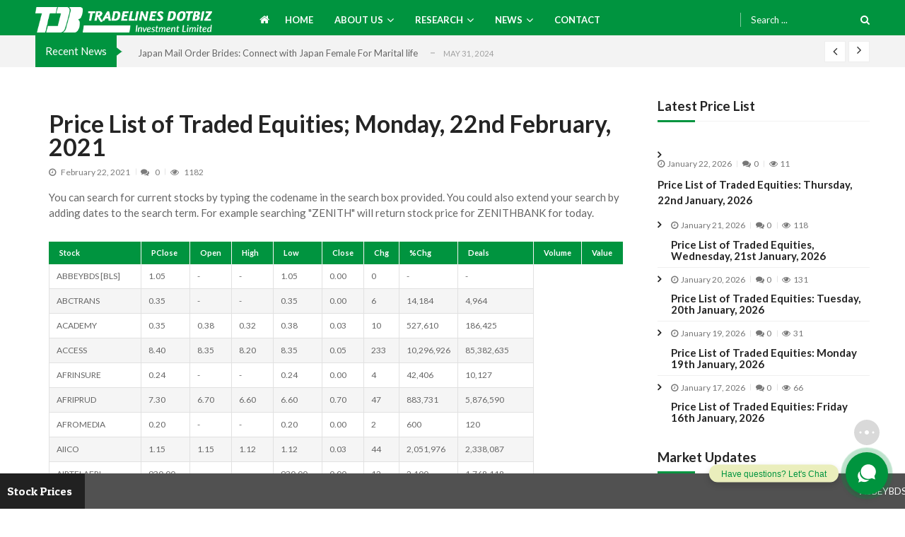

--- FILE ---
content_type: text/html; charset=UTF-8
request_url: https://tradelines.com.ng/stock_price/price-list-of-traded-equities-monday-22nd-february-2021/
body_size: 171718
content:
<!doctype html>
<html lang="en-US" itemscope itemtype="http://schema.org/WebPage">
<head>
	<meta charset="UTF-8">
	<meta name="viewport" content="width=device-width, initial-scale=1">
	<link rel="profile" href="http://gmpg.org/xfn/11">
    <link href="https://fonts.googleapis.com/css?family=Patua+One" rel="stylesheet">
	<title>Price List of Traded Equities; Monday, 22nd February, 2021 &#8211; Tradelines DotBiz Investment Ltd</title>
<meta name='robots' content='max-image-preview:large' />
<link rel='dns-prefetch' href='//fonts.googleapis.com' />
<link rel="alternate" type="application/rss+xml" title="Tradelines DotBiz Investment Ltd &raquo; Feed" href="https://tradelines.com.ng/feed/" />
<link rel="alternate" type="application/rss+xml" title="Tradelines DotBiz Investment Ltd &raquo; Comments Feed" href="https://tradelines.com.ng/comments/feed/" />
<link rel="alternate" type="application/rss+xml" title="Tradelines DotBiz Investment Ltd &raquo; Price List of Traded Equities; Monday, 22nd February, 2021 Comments Feed" href="https://tradelines.com.ng/stock_price/price-list-of-traded-equities-monday-22nd-february-2021/feed/" />
<link rel="alternate" title="oEmbed (JSON)" type="application/json+oembed" href="https://tradelines.com.ng/wp-json/oembed/1.0/embed?url=https%3A%2F%2Ftradelines.com.ng%2Fstock_price%2Fprice-list-of-traded-equities-monday-22nd-february-2021%2F" />
<link rel="alternate" title="oEmbed (XML)" type="text/xml+oembed" href="https://tradelines.com.ng/wp-json/oembed/1.0/embed?url=https%3A%2F%2Ftradelines.com.ng%2Fstock_price%2Fprice-list-of-traded-equities-monday-22nd-february-2021%2F&#038;format=xml" />
<style id='wp-img-auto-sizes-contain-inline-css' type='text/css'>
img:is([sizes=auto i],[sizes^="auto," i]){contain-intrinsic-size:3000px 1500px}
/*# sourceURL=wp-img-auto-sizes-contain-inline-css */
</style>
<style id='wp-block-library-inline-css' type='text/css'>
:root{--wp-block-synced-color:#7a00df;--wp-block-synced-color--rgb:122,0,223;--wp-bound-block-color:var(--wp-block-synced-color);--wp-editor-canvas-background:#ddd;--wp-admin-theme-color:#007cba;--wp-admin-theme-color--rgb:0,124,186;--wp-admin-theme-color-darker-10:#006ba1;--wp-admin-theme-color-darker-10--rgb:0,107,160.5;--wp-admin-theme-color-darker-20:#005a87;--wp-admin-theme-color-darker-20--rgb:0,90,135;--wp-admin-border-width-focus:2px}@media (min-resolution:192dpi){:root{--wp-admin-border-width-focus:1.5px}}.wp-element-button{cursor:pointer}:root .has-very-light-gray-background-color{background-color:#eee}:root .has-very-dark-gray-background-color{background-color:#313131}:root .has-very-light-gray-color{color:#eee}:root .has-very-dark-gray-color{color:#313131}:root .has-vivid-green-cyan-to-vivid-cyan-blue-gradient-background{background:linear-gradient(135deg,#00d084,#0693e3)}:root .has-purple-crush-gradient-background{background:linear-gradient(135deg,#34e2e4,#4721fb 50%,#ab1dfe)}:root .has-hazy-dawn-gradient-background{background:linear-gradient(135deg,#faaca8,#dad0ec)}:root .has-subdued-olive-gradient-background{background:linear-gradient(135deg,#fafae1,#67a671)}:root .has-atomic-cream-gradient-background{background:linear-gradient(135deg,#fdd79a,#004a59)}:root .has-nightshade-gradient-background{background:linear-gradient(135deg,#330968,#31cdcf)}:root .has-midnight-gradient-background{background:linear-gradient(135deg,#020381,#2874fc)}:root{--wp--preset--font-size--normal:16px;--wp--preset--font-size--huge:42px}.has-regular-font-size{font-size:1em}.has-larger-font-size{font-size:2.625em}.has-normal-font-size{font-size:var(--wp--preset--font-size--normal)}.has-huge-font-size{font-size:var(--wp--preset--font-size--huge)}.has-text-align-center{text-align:center}.has-text-align-left{text-align:left}.has-text-align-right{text-align:right}.has-fit-text{white-space:nowrap!important}#end-resizable-editor-section{display:none}.aligncenter{clear:both}.items-justified-left{justify-content:flex-start}.items-justified-center{justify-content:center}.items-justified-right{justify-content:flex-end}.items-justified-space-between{justify-content:space-between}.screen-reader-text{border:0;clip-path:inset(50%);height:1px;margin:-1px;overflow:hidden;padding:0;position:absolute;width:1px;word-wrap:normal!important}.screen-reader-text:focus{background-color:#ddd;clip-path:none;color:#444;display:block;font-size:1em;height:auto;left:5px;line-height:normal;padding:15px 23px 14px;text-decoration:none;top:5px;width:auto;z-index:100000}html :where(.has-border-color){border-style:solid}html :where([style*=border-top-color]){border-top-style:solid}html :where([style*=border-right-color]){border-right-style:solid}html :where([style*=border-bottom-color]){border-bottom-style:solid}html :where([style*=border-left-color]){border-left-style:solid}html :where([style*=border-width]){border-style:solid}html :where([style*=border-top-width]){border-top-style:solid}html :where([style*=border-right-width]){border-right-style:solid}html :where([style*=border-bottom-width]){border-bottom-style:solid}html :where([style*=border-left-width]){border-left-style:solid}html :where(img[class*=wp-image-]){height:auto;max-width:100%}:where(figure){margin:0 0 1em}html :where(.is-position-sticky){--wp-admin--admin-bar--position-offset:var(--wp-admin--admin-bar--height,0px)}@media screen and (max-width:600px){html :where(.is-position-sticky){--wp-admin--admin-bar--position-offset:0px}}

/*# sourceURL=wp-block-library-inline-css */
</style><style id='global-styles-inline-css' type='text/css'>
:root{--wp--preset--aspect-ratio--square: 1;--wp--preset--aspect-ratio--4-3: 4/3;--wp--preset--aspect-ratio--3-4: 3/4;--wp--preset--aspect-ratio--3-2: 3/2;--wp--preset--aspect-ratio--2-3: 2/3;--wp--preset--aspect-ratio--16-9: 16/9;--wp--preset--aspect-ratio--9-16: 9/16;--wp--preset--color--black: #000000;--wp--preset--color--cyan-bluish-gray: #abb8c3;--wp--preset--color--white: #ffffff;--wp--preset--color--pale-pink: #f78da7;--wp--preset--color--vivid-red: #cf2e2e;--wp--preset--color--luminous-vivid-orange: #ff6900;--wp--preset--color--luminous-vivid-amber: #fcb900;--wp--preset--color--light-green-cyan: #7bdcb5;--wp--preset--color--vivid-green-cyan: #00d084;--wp--preset--color--pale-cyan-blue: #8ed1fc;--wp--preset--color--vivid-cyan-blue: #0693e3;--wp--preset--color--vivid-purple: #9b51e0;--wp--preset--gradient--vivid-cyan-blue-to-vivid-purple: linear-gradient(135deg,rgb(6,147,227) 0%,rgb(155,81,224) 100%);--wp--preset--gradient--light-green-cyan-to-vivid-green-cyan: linear-gradient(135deg,rgb(122,220,180) 0%,rgb(0,208,130) 100%);--wp--preset--gradient--luminous-vivid-amber-to-luminous-vivid-orange: linear-gradient(135deg,rgb(252,185,0) 0%,rgb(255,105,0) 100%);--wp--preset--gradient--luminous-vivid-orange-to-vivid-red: linear-gradient(135deg,rgb(255,105,0) 0%,rgb(207,46,46) 100%);--wp--preset--gradient--very-light-gray-to-cyan-bluish-gray: linear-gradient(135deg,rgb(238,238,238) 0%,rgb(169,184,195) 100%);--wp--preset--gradient--cool-to-warm-spectrum: linear-gradient(135deg,rgb(74,234,220) 0%,rgb(151,120,209) 20%,rgb(207,42,186) 40%,rgb(238,44,130) 60%,rgb(251,105,98) 80%,rgb(254,248,76) 100%);--wp--preset--gradient--blush-light-purple: linear-gradient(135deg,rgb(255,206,236) 0%,rgb(152,150,240) 100%);--wp--preset--gradient--blush-bordeaux: linear-gradient(135deg,rgb(254,205,165) 0%,rgb(254,45,45) 50%,rgb(107,0,62) 100%);--wp--preset--gradient--luminous-dusk: linear-gradient(135deg,rgb(255,203,112) 0%,rgb(199,81,192) 50%,rgb(65,88,208) 100%);--wp--preset--gradient--pale-ocean: linear-gradient(135deg,rgb(255,245,203) 0%,rgb(182,227,212) 50%,rgb(51,167,181) 100%);--wp--preset--gradient--electric-grass: linear-gradient(135deg,rgb(202,248,128) 0%,rgb(113,206,126) 100%);--wp--preset--gradient--midnight: linear-gradient(135deg,rgb(2,3,129) 0%,rgb(40,116,252) 100%);--wp--preset--font-size--small: 13px;--wp--preset--font-size--medium: 20px;--wp--preset--font-size--large: 36px;--wp--preset--font-size--x-large: 42px;--wp--preset--spacing--20: 0.44rem;--wp--preset--spacing--30: 0.67rem;--wp--preset--spacing--40: 1rem;--wp--preset--spacing--50: 1.5rem;--wp--preset--spacing--60: 2.25rem;--wp--preset--spacing--70: 3.38rem;--wp--preset--spacing--80: 5.06rem;--wp--preset--shadow--natural: 6px 6px 9px rgba(0, 0, 0, 0.2);--wp--preset--shadow--deep: 12px 12px 50px rgba(0, 0, 0, 0.4);--wp--preset--shadow--sharp: 6px 6px 0px rgba(0, 0, 0, 0.2);--wp--preset--shadow--outlined: 6px 6px 0px -3px rgb(255, 255, 255), 6px 6px rgb(0, 0, 0);--wp--preset--shadow--crisp: 6px 6px 0px rgb(0, 0, 0);}:where(.is-layout-flex){gap: 0.5em;}:where(.is-layout-grid){gap: 0.5em;}body .is-layout-flex{display: flex;}.is-layout-flex{flex-wrap: wrap;align-items: center;}.is-layout-flex > :is(*, div){margin: 0;}body .is-layout-grid{display: grid;}.is-layout-grid > :is(*, div){margin: 0;}:where(.wp-block-columns.is-layout-flex){gap: 2em;}:where(.wp-block-columns.is-layout-grid){gap: 2em;}:where(.wp-block-post-template.is-layout-flex){gap: 1.25em;}:where(.wp-block-post-template.is-layout-grid){gap: 1.25em;}.has-black-color{color: var(--wp--preset--color--black) !important;}.has-cyan-bluish-gray-color{color: var(--wp--preset--color--cyan-bluish-gray) !important;}.has-white-color{color: var(--wp--preset--color--white) !important;}.has-pale-pink-color{color: var(--wp--preset--color--pale-pink) !important;}.has-vivid-red-color{color: var(--wp--preset--color--vivid-red) !important;}.has-luminous-vivid-orange-color{color: var(--wp--preset--color--luminous-vivid-orange) !important;}.has-luminous-vivid-amber-color{color: var(--wp--preset--color--luminous-vivid-amber) !important;}.has-light-green-cyan-color{color: var(--wp--preset--color--light-green-cyan) !important;}.has-vivid-green-cyan-color{color: var(--wp--preset--color--vivid-green-cyan) !important;}.has-pale-cyan-blue-color{color: var(--wp--preset--color--pale-cyan-blue) !important;}.has-vivid-cyan-blue-color{color: var(--wp--preset--color--vivid-cyan-blue) !important;}.has-vivid-purple-color{color: var(--wp--preset--color--vivid-purple) !important;}.has-black-background-color{background-color: var(--wp--preset--color--black) !important;}.has-cyan-bluish-gray-background-color{background-color: var(--wp--preset--color--cyan-bluish-gray) !important;}.has-white-background-color{background-color: var(--wp--preset--color--white) !important;}.has-pale-pink-background-color{background-color: var(--wp--preset--color--pale-pink) !important;}.has-vivid-red-background-color{background-color: var(--wp--preset--color--vivid-red) !important;}.has-luminous-vivid-orange-background-color{background-color: var(--wp--preset--color--luminous-vivid-orange) !important;}.has-luminous-vivid-amber-background-color{background-color: var(--wp--preset--color--luminous-vivid-amber) !important;}.has-light-green-cyan-background-color{background-color: var(--wp--preset--color--light-green-cyan) !important;}.has-vivid-green-cyan-background-color{background-color: var(--wp--preset--color--vivid-green-cyan) !important;}.has-pale-cyan-blue-background-color{background-color: var(--wp--preset--color--pale-cyan-blue) !important;}.has-vivid-cyan-blue-background-color{background-color: var(--wp--preset--color--vivid-cyan-blue) !important;}.has-vivid-purple-background-color{background-color: var(--wp--preset--color--vivid-purple) !important;}.has-black-border-color{border-color: var(--wp--preset--color--black) !important;}.has-cyan-bluish-gray-border-color{border-color: var(--wp--preset--color--cyan-bluish-gray) !important;}.has-white-border-color{border-color: var(--wp--preset--color--white) !important;}.has-pale-pink-border-color{border-color: var(--wp--preset--color--pale-pink) !important;}.has-vivid-red-border-color{border-color: var(--wp--preset--color--vivid-red) !important;}.has-luminous-vivid-orange-border-color{border-color: var(--wp--preset--color--luminous-vivid-orange) !important;}.has-luminous-vivid-amber-border-color{border-color: var(--wp--preset--color--luminous-vivid-amber) !important;}.has-light-green-cyan-border-color{border-color: var(--wp--preset--color--light-green-cyan) !important;}.has-vivid-green-cyan-border-color{border-color: var(--wp--preset--color--vivid-green-cyan) !important;}.has-pale-cyan-blue-border-color{border-color: var(--wp--preset--color--pale-cyan-blue) !important;}.has-vivid-cyan-blue-border-color{border-color: var(--wp--preset--color--vivid-cyan-blue) !important;}.has-vivid-purple-border-color{border-color: var(--wp--preset--color--vivid-purple) !important;}.has-vivid-cyan-blue-to-vivid-purple-gradient-background{background: var(--wp--preset--gradient--vivid-cyan-blue-to-vivid-purple) !important;}.has-light-green-cyan-to-vivid-green-cyan-gradient-background{background: var(--wp--preset--gradient--light-green-cyan-to-vivid-green-cyan) !important;}.has-luminous-vivid-amber-to-luminous-vivid-orange-gradient-background{background: var(--wp--preset--gradient--luminous-vivid-amber-to-luminous-vivid-orange) !important;}.has-luminous-vivid-orange-to-vivid-red-gradient-background{background: var(--wp--preset--gradient--luminous-vivid-orange-to-vivid-red) !important;}.has-very-light-gray-to-cyan-bluish-gray-gradient-background{background: var(--wp--preset--gradient--very-light-gray-to-cyan-bluish-gray) !important;}.has-cool-to-warm-spectrum-gradient-background{background: var(--wp--preset--gradient--cool-to-warm-spectrum) !important;}.has-blush-light-purple-gradient-background{background: var(--wp--preset--gradient--blush-light-purple) !important;}.has-blush-bordeaux-gradient-background{background: var(--wp--preset--gradient--blush-bordeaux) !important;}.has-luminous-dusk-gradient-background{background: var(--wp--preset--gradient--luminous-dusk) !important;}.has-pale-ocean-gradient-background{background: var(--wp--preset--gradient--pale-ocean) !important;}.has-electric-grass-gradient-background{background: var(--wp--preset--gradient--electric-grass) !important;}.has-midnight-gradient-background{background: var(--wp--preset--gradient--midnight) !important;}.has-small-font-size{font-size: var(--wp--preset--font-size--small) !important;}.has-medium-font-size{font-size: var(--wp--preset--font-size--medium) !important;}.has-large-font-size{font-size: var(--wp--preset--font-size--large) !important;}.has-x-large-font-size{font-size: var(--wp--preset--font-size--x-large) !important;}
/*# sourceURL=global-styles-inline-css */
</style>

<style id='classic-theme-styles-inline-css' type='text/css'>
/*! This file is auto-generated */
.wp-block-button__link{color:#fff;background-color:#32373c;border-radius:9999px;box-shadow:none;text-decoration:none;padding:calc(.667em + 2px) calc(1.333em + 2px);font-size:1.125em}.wp-block-file__button{background:#32373c;color:#fff;text-decoration:none}
/*# sourceURL=/wp-includes/css/classic-themes.min.css */
</style>
<link rel='stylesheet' id='titan-adminbar-styles-css' href='https://tradelines.com.ng/wp-content/plugins/anti-spam/assets/css/admin-bar.css?ver=7.3.5' type='text/css' media='all' />
<link rel='stylesheet' id='vmagazine-shortcodes-front-css' href='https://tradelines.com.ng/wp-content/plugins/vmagazine-companion/assets/css/shortcodes.css?ver=6.9' type='text/css' media='all' />
<link rel='stylesheet' id='widgetopts-styles-css' href='https://tradelines.com.ng/wp-content/plugins/widget-options/assets/css/widget-options.css?ver=4.0.6.1' type='text/css' media='all' />
<link rel='stylesheet' id='vmagazine-google-fonts-css' href='//fonts.googleapis.com/css?family=Open+Sans%3A400%2C600%2C700%2C400italic%2C300%7CPoppins%3A300%2C400%2C500%2C600%2C700%7CMontserrat%3A300%2C300i%2C400%2C800%2C800i%7CLato%3A300%2C400%2C700%2C900&#038;ver=6.9' type='text/css' media='all' />
<link rel='stylesheet' id='scrollbar-style-css' href='https://tradelines.com.ng/wp-content/themes/tradelines/assets/library/mCustomScrollbar/jquery.mCustomScrollbar.min.css?ver=1.0.1' type='text/css' media='all' />
<link rel='stylesheet' id='elegant-fonts-css' href='https://tradelines.com.ng/wp-content/themes/tradelines/assets/library/elegant_font/HTML-CSS/style.css?ver=1.0.1' type='text/css' media='all' />
<link rel='stylesheet' id='lightslider-style-css' href='https://tradelines.com.ng/wp-content/themes/tradelines/assets/library/lightslider/lightslider.css?ver=1.0.1' type='text/css' media='all' />
<link rel='stylesheet' id='font-awesome-style-css' href='https://tradelines.com.ng/wp-content/themes/tradelines/assets/library/font-awesome/css/font-awesome.min.css?ver=1.0.1' type='text/css' media='all' />
<link rel='stylesheet' id='animate-css-css' href='https://tradelines.com.ng/wp-content/themes/tradelines/assets/css/animate.css?ver=1.0.1' type='text/css' media='all' />
<link rel='stylesheet' id='prettyPhoto-style-css' href='https://tradelines.com.ng/wp-content/themes/tradelines/assets/library/prettyPhoto/css/prettyPhoto.css?ver=1.0.1' type='text/css' media='all' />
<link rel='stylesheet' id='slick-style-css' href='https://tradelines.com.ng/wp-content/themes/tradelines/assets/library/slick/slick.css?ver=1.0.1' type='text/css' media='all' />
<link rel='stylesheet' id='slick-style1-css' href='https://tradelines.com.ng/wp-content/themes/tradelines/assets/library/slick/slick-theme.css?ver=1.0.1' type='text/css' media='all' />
<link rel='stylesheet' id='jquery-dataTables-css' href='https://tradelines.com.ng/wp-content/themes/tradelines/assets/css/jquery.dataTables.min.css?ver=1.0.1' type='text/css' media='all' />
<link rel='stylesheet' id='vmagazine-style-css' href='https://tradelines.com.ng/wp-content/themes/tradelines/style.css?ver=1.0.1' type='text/css' media='all' />
<style id='vmagazine-style-inline-css' type='text/css'>
 body{
            font-family : Lato;
            font-weight : 400;
            text-decoration : none;
            text-transform : none;
            font-size : 15px;
            line-height : 1.5;
            color : #666;
        } .entry-content h1,h1{
            font-family : Lato;
            font-weight : 700;
            text-decoration : none;
            text-transform : none;
            font-size : 30px;
            line-height : 1.1;
            color : #252525;
        } .entry-content h2,h2{
            font-family : Lato;
            font-weight : 700;
            text-decoration : none;
            text-transform : none;
            font-size : 26px;
            line-height : 1.1;
            color : #252525;
        } .entry-content h3,h3,.vmagazine-rec-posts.recent-post-widget .recent-posts-content .recent-post-content a{
            font-family : Lato;
            font-weight : 700;
            text-decoration : none;
            text-transform : none;
            font-size : 22px;
            line-height : 1.1;
            color : #252525;
        } .entry-content h4,.widget-title,h4{
            font-family : Lato;
            font-weight : 700;
            text-decoration : none;
            text-transform : none;
            font-size : 20px;
            line-height : 1.1;
            color : #252525;
        } .entry-content h5,h5{
            font-family : Lato;
            font-weight : 700;
            text-decoration : none;
            text-transform : none;
            font-size : 18px;
            line-height : 1.1;
            color : #252525;
        } .entry-content h6,h6{
            font-family : Lato;
            font-weight : 700;
            text-decoration : none;
            text-transform : none;
            font-size : 16px;
            line-height : 1.1;
            color : #252525;
        }header.header-layout2 nav.main-navigation .nav-wrapper .menu-mmnu-container ul li.menu-item a,
    header.header-layout1 nav.main-navigation .nav-wrapper .menu-mmnu-container ul li.menu-item a, header.header-layout3 nav.main-navigation .nav-wrapper .menu-mmnu-container ul li.menu-item a,
    header.header-layout4 nav.main-navigation .nav-wrapper .menu-mmnu-container ul li.menu-item a{
        font-family : Lato;
        font-style : normal;
        font-weight : 600;
        text-decoration : none;
        text-transform : uppercase;
        font-size : 13px;
        color : #000;
    }

        .vmagazine-loader{
            background-color: #00943f;
        }
        #loading1 #object,
        #loading2 .object,
        #loading5 .object,
        #loading6 .object,
        #loading7 .object,
        #loading8 .object,
        #loading9 .object,
        #loading10 .object,
        #loading11 .object,
        #loading12 .object-one,
        #loading12 .object-two,
        #loading13 .object,
        #loading14 .object,
        #loading15 .object,
        #loading16 .object,
        #loading17 .object,
        #loading18 .object{
            background-color: #ffffff;
        }
             #loading3 .object,
            #loading4 .object{
            border-color: #ffffff !important;
        }
            span.cat-links .cat-2{
                    background: #e52d6d;
            }
            span.cat-links .cat-3{
                    background: #e52d6d;
            }
            span.cat-links .cat-4{
                    background: #e52d6d;
            }
            span.cat-links .cat-13{
                    background: #e52d6d;
            }
            span.cat-links .cat-5{
                    background: #e52d6d;
            }
            span.cat-links .cat-17{
                    background: #e52d6d;
            }
            span.cat-links .cat-6{
                    background: #e52d6d;
            }
            span.cat-links .cat-7{
                    background: #e52d6d;
            }
            span.cat-links .cat-8{
                    background: #e52d6d;
            }
            span.cat-links .cat-9{
                    background: #e52d6d;
            }
            span.cat-links .cat-16{
                    background: #e52d6d;
            }
            span.cat-links .cat-1{
                    background: #e52d6d;
            }
            span.cat-links .cat-10{
                    background: #e52d6d;
            }
        .mob-search-form,.mobile-navigation{
            background-color: ;
        }
        .vmagazine-home-wrapp,.vmagazine-container,
        .boxed-width .vmagazine-main-wrapper,
        .boxed-width header.header-layout3 .site-main-nav-wrapper.menu-fixed-triggered, .boxed-width header .vmagazine-nav-wrapper.menu-fixed-triggered,
        .boxed-width .vmagazine-container,.vmagazine-fullwid-slider .vmagazine-container,
        .vmagazine-fullwid-slider.block_layout_2 .single-post .post-content-wrapper,
        .vmagazine-breadcrumb-wrapper .vmagazine-bread-home
        {
                max-width: 1200px;
        }
        .template-two .widget-title span, .template-two .block-title span,
        .template-two .block-header .child-cat-tabs,
        .template-two .vmagazine-mul-cat-tabbed .block-header .multiple-child-cat-tabs,
        .template-two .vmagazine-block-post-slider .block-header .multiple-child-cat-tabs-post-slider,
        .template-two .vmagazine-slider-tab-carousel .slider-cat-tabs-carousel,
        .template-two .vmagazine-slider-tab-carousel .block-header h4.block-title span.title-bg, .template-two .vmagazine-related-wrapper h4.related-title span.title-bg
        {
            background: ##f1f1f1;
        }
    .vmagazine-ticker-wrapper .default-layout .vmagazine-ticker-caption span, 
    .vmagazine-ticker-wrapper .layout-two .vmagazine-ticker-caption span,
    header.header-layout4 nav.main-navigation .nav-wrapper .menu-mmnu-container ul li.menu-item a:hover,
    a.scrollup,a.scrollup:hover,.widget .tagcloud a:hover,span.cat-links a,.entry-footer .edit-link a.post-edit-link,
    .template-three .widget-title:before, .template-three .block-title:before,.template-three .widget-title span, .template-three .block-title span,.widget-title:after, .block-title:after,
    .template-four .widget-title span, .template-four .block-title span, .template-four .vmagazine-container #primary.vmagazine-content .vmagazine-related-wrapper h4.related-title span.title-bg, .template-four .comment-respond h4.comment-reply-title span, .template-four .vmagazine-container #primary.vmagazine-content .post-review-wrapper h4.section-title span,.template-five .widget-title:before, .template-five .block-title:before,
    .template-five .widget-title span, .template-five .block-title span,.vmagazine-archive-layout2 .vmagazine-container main.site-main article .archive-post .entry-content a.vmagazine-archive-more, .vmagazine-archive-layout2 .vmagazine-container main.site-main article .archive-post .entry-content a.vmagazine-archive-more, .vmagazine-archive-layout2 .vmagazine-container main.site-main article .archive-post .entry-content a.vmagazine-archive-more,.vmagazine-container #primary.vmagazine-content .vmagazine-related-wrapper h4.related-title:after, .vmagazine-container #primary.vmagazine-content .post-review-wrapper .section-title:after, .vmagazine-container #primary.vmagazine-content .comment-respond .comment-reply-title:after,
    .vmagazine-container #primary.vmagazine-content .comment-respond .comment-form .form-submit input.submit,.widget .custom-html-widget .tnp-field-button input.tnp-button,.woocommerce-page .vmagazine-container.sidebar-shop .widget_price_filter .ui-slider .ui-slider-range,.woocommerce-page .vmagazine-container.sidebar-shop ul.products li.product .product-img-wrap a.button,.woocommerce-page .vmagazine-container.sidebar-shop ul.products li.product .onsale, .sidebar-shop .sale span.onsale,.woocommerce #respond input#submit.alt, .woocommerce a.button.alt, .woocommerce button.button.alt, .woocommerce input.button.alt,.woocommerce #respond input#submit.alt:hover, .woocommerce a.button.alt:hover, .woocommerce button.button.alt:hover, .woocommerce input.button.alt:hover,.woocommerce #respond input#submit, .woocommerce a.button, .woocommerce button.button, .woocommerce input.button,.woocommerce #respond input#submit:hover, .woocommerce a.button:hover, .woocommerce button.button:hover, .woocommerce input.button:hover,header ul.site-header-cart li span.count,
    header ul.site-header-cart li.cart-items .widget_shopping_cart p.woocommerce-mini-cart__buttons a.button:hover,
    .widget .tagcloud a:hover, .top-footer-wrap .vmagazine-container .widget.widget_tag_cloud .tagcloud a:hover,
    header.header-layout3 .site-main-nav-wrapper .top-right .vmagazine-search-form-primary form.search-form label:before,
    .vmagazine-archive-layout1 .vmagazine-container #primary article .archive-wrapper .entry-content a.vmagazine-archive-more,
    .vmagazine-container #primary.vmagazine-content .entry-content nav.post-navigation .nav-links a:hover:before,
    .vmagazine-archive-layout4 .vmagazine-container #primary article .entry-content a.vmagazine-archive-more,
    header.header-layout2 .logo-ad-wrapper .middle-search form.search-form:after,
    .ap_toggle .ap_toggle_title,.ap_tagline_box.ap-bg-box,.ap-team .member-social-group a, .horizontal .ap_tab_group .tab-title.active, .horizontal .ap_tab_group .tab-title.hover, .vertical .ap_tab_group .tab-title.active, .vertical .ap_tab_group .tab-title.hover,
    .template-three .vmagazine-container #primary.vmagazine-content .post-review-wrapper h4.section-title span, .template-three .vmagazine-container #primary.vmagazine-content .vmagazine-related-wrapper h4.related-title span, .template-three .vmagazine-container #primary.vmagazine-content .comment-respond h4.comment-reply-title span, .template-three .vmagazine-container #primary.vmagazine-content .post-review-wrapper h4.section-title span.title-bg,
    .template-three .vmagazine-container #primary.vmagazine-content .post-review-wrapper h4.section-title:before, .template-three .vmagazine-container #primary.vmagazine-content .vmagazine-related-wrapper h4.related-title:before, .template-three .vmagazine-container #primary.vmagazine-content .comment-respond h4.comment-reply-title:before, .template-three .vmagazine-container #primary.vmagazine-content .post-review-wrapper h4.section-title:before,
    .vmagazine-container #primary.vmagazine-content .post-password-form input[type='submit'],
    .woocommerce .cart .button, .woocommerce .cart input.button,
    .dot_1,.vmagazine-grid-list.list #loading-grid .dot_1,
    span.view-all a:hover,.block-post-wrapper.block_layout_3 .view-all a:hover,
    .vmagazine-post-col.block_layout_1 span.view-all a:hover,
    .vmagazine-mul-cat.block-post-wrapper.layout-two .block-content-wrapper .right-posts-wrapper .view-all a:hover,
    .block-post-wrapper.list .gl-posts a.vm-ajax-load-more:hover, .block-post-wrapper.grid-two .gl-posts a.vm-ajax-load-more:hover,
    .vmagazine-cat-slider.block-post-wrapper.block_layout_1 .content-wrapper-featured-slider .lSSlideWrapper li.single-post .post-caption p span.read-more a,.template-five .vmagazine-container #primary.vmagazine-content .comment-respond .comment-reply-title span.title-bg,
    .template-three .vmagazine-container #primary.vmagazine-content .vmagazine-author-metabox h4.box-title span.title-bg,
    .template-three .vmagazine-container #primary.vmagazine-content .vmagazine-author-metabox h4.box-title:before,
    .vmagazine-container #primary.vmagazine-content .vmagazine-author-metabox .box-title:after,
    .template-five .vmagazine-container #primary.vmagazine-content .vmagazine-related-wrapper h4.related-title span.title-bg,
    .template-five .vmagazine-container #primary.vmagazine-content .vmagazine-author-metabox .box-title span.title-bg,
    .middle-search .block-loader .dot_1,.no-results.not-found form.search-form input.search-submit,
    .widget_vmagazine_categories_tabbed .vmagazine-tabbed-wrapper ul#vmagazine-widget-tabbed li.active a, .widget_vmagazine_categories_tabbed .vmagazine-tabbed-wrapper ul#vmagazine-widget-tabbed li a:hover,
    .vmagazine-container #primary .entry-content .post-tag .tags-links a,
    .vmagazine-cat-slider.block-post-wrapper.block_layout_1 .lSSlideWrapper .lSAction > a:hover,
    .related-content-wrapper a.vmagazine-related-more,
    .vmagazine-container #primary .post-review-wrapper .review-inner-wrap .percent-review-wrapper .percent-rating-bar-wrap div, .vmagazine-container #primary .post-review-wrapper .review-inner-wrap .points-review-wrapper .percent-rating-bar-wrap div,
    .vmagazine-fullwid-slider.block_layout_1 .slick-slider .post-content-wrapper h3.extra-large-font a:hover,
    .vmagazine-post-carousel.block_layout_2 .block-carousel .single-post:hover .post-caption h3.large-font a,
    .vmagazine-container #primary .comment-respond .comment-reply-title:after,
    .template-five .vmagazine-container #primary .vmagazine-author-metabox .box-title span.title-bg, .template-five .vmagazine-container #primary .vmagazine-related-wrapper h4.related-title span.title-bg, .template-five .vmagazine-container #primary .post-review-wrapper .section-title span.title-bg, .template-five .vmagazine-container #primary .comment-respond .comment-reply-title span.title-bg,.vmagazine-post-carousel .block-carousel button.slick-arrow:hover,.vmagazine-block-post-slider .block-content-wrapper .block-post-slider-wrapper button.slick-arrow:hover,.vmagazine-timeline-post .timeline-post-wrapper .single-post .post-date .blog-date-inner span.posted-day,
    .vmagazine-slider-tab-carousel .block-content-wrapper-carousel button.slick-arrow:hover,.slider-tab-wrapper .block-post-wrapper.block_layout_1 .block-content-wrapper .tab-cat-slider.slick-slider .slick-dots li button:before,.widget.widget_vmagazine_video_player .vmagazine-yt-player .vmagazine-video-holder .video-thumbs .video-controls,
    .vmagazine-mul-cat-tabbed .block-header .multiple-child-cat-tabs .vmagazine-tabbed-links li.active a, .vmagazine-mul-cat-tabbed .block-header .multiple-child-cat-tabs .vmagazine-tabbed-links li a:hover,
    .vmagazine-mul-cat.block-post-wrapper.layout-two .block-header .child-cat-tabs .vmagazine-tab-links li.active a, .vmagazine-mul-cat.block-post-wrapper.layout-two .block-header .child-cat-tabs .vmagazine-tab-links li a:hover,
    .vmagazine-block-post-slider .block-header .multiple-child-cat-tabs-post-slider .vmagazine-tabbed-post-slider li.active a, .vmagazine-block-post-slider .block-header .multiple-child-cat-tabs-post-slider .vmagazine-tabbed-post-slider li a:hover,
    .vmagazine-slider-tab-carousel .slider-cat-tabs-carousel .slider-tab-links-carousel li.active a, .vmagazine-slider-tab-carousel .slider-cat-tabs-carousel .slider-tab-links-carousel li a:hover,
    .vmagazine-mul-cat.layout-one .block-header .child-cat-tabs .vmagazine-tab-links li.active a, .vmagazine-mul-cat.layout-one .block-header .child-cat-tabs .vmagazine-tab-links li a:hover
    {
        background: #00943f;
    }
    a:hover,.vmagazine-ticker-wrapper .layout-two .ticker-tags ul li a:hover,
    header.header-layout2 nav.main-navigation .nav-wrapper .index-icon a:hover, header.header-layout1 nav.main-navigation .nav-wrapper .index-icon a:hover, header.header-layout3 nav.main-navigation .nav-wrapper .index-icon a:hover, header.header-layout4 nav.main-navigation .nav-wrapper .index-icon a:hover,
    .widget.widget_categories ul li,.widget.widget_categories ul li a:hover,footer .buttom-footer.footer_one .footer-credit .footer-social ul.social li a:hover,header.header-layout4 .logo-wrapper-section .vmagazine-container .social-icons ul.social li a:hover,header.header-layout2 nav.main-navigation .nav-wrapper .menu-mmnu-container ul li.menu-item .sub-menu li a:hover, header.header-layout1 nav.main-navigation .nav-wrapper .menu-mmnu-container ul li.menu-item .sub-menu li a:hover, header.header-layout3 nav.main-navigation .nav-wrapper .menu-mmnu-container ul li.menu-item .sub-menu li a:hover, header.header-layout4 nav.main-navigation .nav-wrapper .menu-mmnu-container ul li.menu-item .sub-menu li a:hover,header.header-layout2 nav.main-navigation .nav-wrapper .menu-mmnu-container ul li.menu-item .sub-menu.mega-sub-menu .ap-mega-menu-con-wrap .cat-con-section .menu-post-block h3 a:hover, header.header-layout1 nav.main-navigation .nav-wrapper .menu-mmnu-container ul li.menu-item .sub-menu.mega-sub-menu .ap-mega-menu-con-wrap .cat-con-section .menu-post-block h3 a:hover, header.header-layout3 nav.main-navigation .nav-wrapper .menu-mmnu-container ul li.menu-item .sub-menu.mega-sub-menu .ap-mega-menu-con-wrap .cat-con-section .menu-post-block h3 a:hover, header.header-layout4 nav.main-navigation .nav-wrapper .menu-mmnu-container ul li.menu-item .sub-menu.mega-sub-menu .ap-mega-menu-con-wrap .cat-con-section .menu-post-block h3 a:hover,.vmagazine-breadcrumb-wrapper .vmagazine-bread-home span.current,.vmagazine-container .vmagazine-sidebar .widget.widget_archive ul li,.vmagazine-container .vmagazine-sidebar .widget.widget_archive ul li a:hover,
    .vmagazine-container .vmagazine-sidebar .widget.widget_nav_menu .menu-main-menu-container ul li a:hover, .vmagazine-container .vmagazine-sidebar .widget.widget_rss ul li a:hover, .vmagazine-container .vmagazine-sidebar .widget.widget_recent_entries ul li a:hover, .vmagazine-container .vmagazine-sidebar .widget.widget_meta ul li a:hover, .vmagazine-container .vmagazine-sidebar .widget.widget_pages ul li a:hover,.site-footer .footer-widgets .widget_vmagazine_info .footer_info_wrap .info_wrap div span:first-of-type,
    .vmagazine-container #primary.vmagazine-content .entry-content nav.post-navigation .nav-links a:hover p,
    .vmagazine-container #primary.vmagazine-content .post-review-wrapper .review-inner-wrap .summary-wrapper .total-reivew-wrapper span.stars-count,.vmagazine-container #primary.vmagazine-content .post-review-wrapper .review-inner-wrap .stars-review-wrapper .review-featured-wrap span.stars-count span.star-value,header.header-layout1 .vmagazine-top-header .top-menu ul li a:hover, header.header-layout3 .vmagazine-top-header .top-menu ul li a:hover,header.header-layout1 .vmagazine-top-header .top-left ul.social li a:hover, header.header-layout3 .vmagazine-top-header .top-right ul.social li a:hover,header.header-layout1 nav.main-navigation .nav-wrapper .menu-mmnu-container ul li.menu-item a:hover, header.header-layout3 nav.main-navigation .nav-wrapper .menu-mmnu-container ul li.menu-item a:hover,header.header-layout2 nav.main-navigation .nav-wrapper .menu-mmnu-container ul li.menu-item .sub-menu li.menu-item.menu-item-has-children:hover:after, header.header-layout1 nav.main-navigation .nav-wrapper .menu-mmnu-container ul li.menu-item .sub-menu li.menu-item.menu-item-has-children:hover:after, header.header-layout3 nav.main-navigation .nav-wrapper .menu-mmnu-container ul li.menu-item .sub-menu li.menu-item.menu-item-has-children:hover:after, header.header-layout4 nav.main-navigation .nav-wrapper .menu-mmnu-container ul li.menu-item .sub-menu li.menu-item.menu-item-has-children:hover:after,header.header-layout2 nav.main-navigation .nav-wrapper .menu-mmnu-container ul li.menu-item .sub-menu li .menu-post-block:hover a, header.header-layout1 nav.main-navigation .nav-wrapper .menu-mmnu-container ul li.menu-item .sub-menu li .menu-post-block:hover a, header.header-layout3 nav.main-navigation .nav-wrapper .menu-mmnu-container ul li.menu-item .sub-menu li .menu-post-block:hover a, header.header-layout4 nav.main-navigation .nav-wrapper .menu-mmnu-container ul li.menu-item .sub-menu li .menu-post-block:hover a,header.header-layout2 nav.main-navigation .nav-wrapper .menu-mmnu-container ul li.menu-item:hover a,.woocommerce-page .vmagazine-container.sidebar-shop ul.products li.product:hover a.woocommerce-LoopProduct-link h2,.woocommerce-page .vmagazine-container.sidebar-shop ul.products span.price,.woocommerce-page .vmagazine-container.sidebar-shop .vmagazine-sidebar .widget_product_categories .product-categories li,.woocommerce-page .vmagazine-container.sidebar-shop .vmagazine-sidebar .widget_product_categories .product-categories li a:hover,.woocommerce-page .vmagazine-container.sidebar-shop .widget_top_rated_products ul.product_list_widget li ins span.woocommerce-Price-amount, .woocommerce-page .vmagazine-container.sidebar-shop .widget_recent_reviews ul.product_list_widget li ins span.woocommerce-Price-amount,.woocommerce-page .vmagazine-container.sidebar-shop .widget_top_rated_products ul.product_list_widget li:hover a, .woocommerce-page .vmagazine-container.sidebar-shop .widget_recent_reviews ul.product_list_widget li:hover a,.woocommerce div.product p.price, .woocommerce div.product span.price,.comment-form-rating p.stars,header ul.site-header-cart li.cart-items .widget_shopping_cart p.woocommerce-mini-cart__buttons a.button,footer .buttom-footer.footer_one .footer-btm-wrap .vmagazine-btm-ftr .footer-nav ul li a:hover,
    .vmagazine-container .vmagazine-sidebar .widget.widget_nav_menu ul li, .vmagazine-container .vmagazine-sidebar .widget.widget_rss ul li, .vmagazine-container .vmagazine-sidebar .widget.widget_recent_entries ul li, .vmagazine-container .vmagazine-sidebar .widget.widget_recent_comments ul li, .vmagazine-container .vmagazine-sidebar .widget.widget_meta ul li, .vmagazine-container .vmagazine-sidebar .widget.widget_pages ul li, .top-footer-wrap .vmagazine-container .widget.widget_meta ul li, .top-footer-wrap .vmagazine-container .widget.widget_pages ul li, .top-footer-wrap .vmagazine-container .widget.widget_recent_comments ul li, .top-footer-wrap .vmagazine-container .widget.widget_recent_entries ul li, .top-footer-wrap .vmagazine-container .widget.widget_rss ul li, .top-footer-wrap .vmagazine-container .widget.widget_nav_menu ul li, .top-footer-wrap .vmagazine-container .widget.widget_archive ul li,
    .vmagazine-container .vmagazine-sidebar .widget.widget_nav_menu ul li a:hover, .vmagazine-container .vmagazine-sidebar .widget.widget_rss ul li a:hover, .vmagazine-container .vmagazine-sidebar .widget.widget_recent_entries ul li a:hover, .vmagazine-container .vmagazine-sidebar .widget.widget_meta ul li a:hover, .vmagazine-container .vmagazine-sidebar .widget.widget_pages ul li a:hover, .top-footer-wrap .vmagazine-container .widget_pages ul li a:hover, .top-footer-wrap .vmagazine-container .widget.widget_meta ul li a:hover, .top-footer-wrap .vmagazine-container .widget.widget_pages ul li a:hover, .top-footer-wrap .vmagazine-container .widget.widget_recent_comments ul li a:hover, .top-footer-wrap .vmagazine-container .widget.widget_recent_entries ul li a:hover, .top-footer-wrap .vmagazine-container .widget.widget_rss ul li a:hover, .top-footer-wrap .vmagazine-container .widget.widget_nav_menu ul li a:hover, .top-footer-wrap .vmagazine-container .widget.widget_archive ul li a:hover,
    .vmagazine-archive-layout2 .vmagazine-container main.site-main article .archive-post .entry-content a.vmagazine-archive-more:hover, .vmagazine-archive-layout2 .vmagazine-container main.site-main article .archive-post .entry-content a.vmagazine-archive-more:hover, .vmagazine-archive-layout2 .vmagazine-container main.site-main article .archive-post .entry-content a.vmagazine-archive-more:hover,
    .vmagazine-archive-layout1 .vmagazine-container #primary article .archive-wrapper .entry-content a.vmagazine-archive-more:hover,
    .vmagazine-container #primary.vmagazine-content .post-password-form input[type='submit']:hover,
    .vmagazine-archive-layout4 .vmagazine-container #primary article .entry-content a.vmagazine-archive-more:hover,
    .vmagazine-container #primary .entry-content .post-tag .tags-links a:hover,
    .vmagazine-archive-layout2 .vmagazine-container main.site-main article .archive-post .entry-content a.vmagazine-archive-more:hover:after,
    .vmagazine-slider-tab-carousel .block-content-wrapper-carousel .single-post:hover .post-caption h3,
    .woocommerce-page .vmagazine-container.sidebar-shop .widget_top_rated_products ul.product_list_widget li:hover a,
    .woocommerce-page .vmagazine-container.sidebar-shop .widget_recently_viewed_products ul.product_list_widget li:hover a,
    .woocommerce-page .vmagazine-container.sidebar-shop .widget_products ul.product_list_widget li:hover a,
    .woocommerce-page .vmagazine-container.sidebar-shop .widget_recent_reviews ul.product_list_widget li:hover a,
    .related-content-wrapper a.vmagazine-related-more:hover,
    .vmagazine-block-post-slider .block-content-wrapper .block-post-slider-wrapper .slider-item-wrapper .slider-bigthumb:hover .post-captions h3.large-font a, .vmagazine-block-post-slider .block-content-wrapper .block-post-slider-wrapper .small-thumbs-wrapper .small-thumbs-inner .slider-smallthumb:hover .post-captions h3.large-font a,.vmagazine-post-carousel .block-carousel .single-post:hover .post-caption h3.large-font a
    {
        color: #00943f;
    }
    .lSSlideOuter .lSPager.lSpg > li:hover a, .lSSlideOuter .lSPager.lSpg > li a:hover, .lSSlideOuter .lSPager.lSpg > li.active a,
    .widget.widget_vmagazine_video_player .vmagazine-yt-player .vmagazine-video-holder .video-thumbs .mCS-dark.mCSB_scrollTools .mCSB_dragger .mCSB_dragger_bar
    {
        background-color: #00943f;
    }
    .widget .tagcloud a:hover,.vmagazine-container .vmagazine-sidebar .widget.widget_search form.search-form input.search-field:focus,.site-footer .footer-widgets .widget .tagcloud a:hover,header ul.site-header-cart li.cart-items .widget_shopping_cart p.woocommerce-mini-cart__buttons a.button,.widget .tagcloud a:hover, .top-footer-wrap .vmagazine-container .widget.widget_tag_cloud .tagcloud a:hover,
    .vmagazine-container #primary.vmagazine-content .entry-content nav.post-navigation .nav-links a:hover:before,
    .vmagazine-archive-layout2 .vmagazine-container main.site-main article .archive-post .entry-content a.vmagazine-archive-more, .vmagazine-archive-layout2 .vmagazine-container main.site-main article .archive-post .entry-content a.vmagazine-archive-more, .vmagazine-archive-layout2 .vmagazine-container main.site-main article .archive-post .entry-content a.vmagazine-archive-more,
    .ap_toggle,.ap_tagline_box.ap-all-border-box,.ap_tagline_box.ap-left-border-box,
    .vmagazine-archive-layout4 .vmagazine-container #primary article .entry-content a.vmagazine-archive-more,
    .vmagazine-archive-layout1 .vmagazine-container #primary article .archive-wrapper .entry-content a.vmagazine-archive-more,
    .vmagazine-container #primary.vmagazine-content .post-password-form input[type='submit'],
    .vmagazine-container #primary.vmagazine-content .post-password-form input[type='submit']:hover,
    .vmagazine-archive-layout2 .vmagazine-container main.site-main article.sticky .archive-post,
    .woocommerce-info,span.view-all a:hover,.vmagazine-post-col.block_layout_1 span.view-all a:hover,
    header.header-layout4 .logo-wrapper-section .vmagazine-container .vmagazine-search-form-primary form.search-form input.search-field:focus,
    .block-post-wrapper.block_layout_3 .view-all a:hover,
    .vmagazine-mul-cat.block-post-wrapper.layout-two .block-content-wrapper .right-posts-wrapper .view-all a:hover,
    .block-post-wrapper.list .gl-posts a.vm-ajax-load-more:hover, .block-post-wrapper.grid-two .gl-posts a.vm-ajax-load-more:hover,
    .vmagazine-cat-slider.block-post-wrapper.block_layout_1 .content-wrapper-featured-slider .lSSlideWrapper li.single-post .post-caption p span.read-more a,
    .no-results.not-found form.search-form input.search-submit,
    .vmagazine-container #primary .entry-content .post-tag .tags-links a,
    .related-content-wrapper a.vmagazine-related-more
    {
        border-color: #00943f;
    }
    .vmagazine-container .vmagazine-sidebar .widget.widget_recent_comments ul li span.comment-author-link,
    .vmagazine-container .vmagazine-sidebar .widget.widget_rss ul li a,.woocommerce-page .vmagazine-container.sidebar-shop .widget_recent_reviews ul.product_list_widget li .reviewer,
    .vmagazine-breadcrumb-wrapper .vmagazine-bread-home li.current
    {
        color: rgba(0,148,63,0.6);
    }
    .vmagazine-container .vmagazine-sidebar .widget.widget_search form.search-form input.search-field:hover
    {
        border-color: rgba(0,148,63,0.3);
    }
    .lSSlideOuter .lSPager.lSpg > li a
    {
        background-color: rgba(0,148,63,0.3);
    }
    .template-two .widget-title:before, .template-two .block-title:before,
    .template-two .vmagazine-container #primary.vmagazine-content .comment-respond h4.comment-reply-title:before, .template-two .vmagazine-container #primary.vmagazine-content .vmagazine-related-wrapper h4.related-title:before, .template-two .vmagazine-container #primary.vmagazine-content .post-review-wrapper .section-title:before,
    .template-two .vmagazine-container #primary.vmagazine-content .vmagazine-author-metabox h4.box-title:before{
        background: rgba(0,148,63,0.2);
    }
    .template-three .widget-title span:after, .template-three .block-title span:after,
    .template-three .vmagazine-container #primary.vmagazine-content .post-review-wrapper h4.section-title span:after, .template-three .vmagazine-container #primary.vmagazine-content .vmagazine-related-wrapper h4.related-title span:after, .template-three .vmagazine-container #primary.vmagazine-content .comment-respond h4.comment-reply-title span:after, .template-three .vmagazine-container #primary.vmagazine-content .post-review-wrapper h4.section-title span.title-bg:after,
    .template-three .vmagazine-container #primary.vmagazine-content .vmagazine-author-metabox h4.box-title span.title-bg:after,
    .vmagazine-ticker-wrapper .default-layout .vmagazine-ticker-caption span:before, .vmagazine-ticker-wrapper .layout-two .vmagazine-ticker-caption span:before
    {
        border-color: transparent transparent transparent #00943f;
    }
    .vmagazine-rec-posts.recent-post-widget .recent-posts-content .recent-post-content span a:hover{
        color: rgba(0,148,63,0.6);
    }
    header.header-layout3 .site-main-nav-wrapper .top-right .vmagazine-search-form-primary{
        border-top: solid 2px #00943f;
    }
    .template-four .widget-title span:after, .template-four .block-title span:after, .template-four .vmagazine-container #primary.vmagazine-content .vmagazine-related-wrapper h4.related-title span.title-bg:after, .template-four .comment-respond h4.comment-reply-title span:after, .template-four .vmagazine-container #primary.vmagazine-content .post-review-wrapper h4.section-title span:after
    {
        border-color: #00943f transparent transparent transparent;
    }
    .vmagazine-post-carousel .block-carousel .slick-dots li button::before, .vmagazine-post-carousel .block-carousel li.slick-active button:before,
    .vmagazine-block-post-slider .block-content-wrapper .block-post-slider-wrapper .slick-dots li button::before, .vmagazine-block-post-slider .block-content-wrapper .block-post-slider-wrapper li.slick-active button:before,.vmagazine-slider-tab-carousel .block-content-wrapper-carousel .slick-dots li button::before, .vmagazine-slider-tab-carousel .block-content-wrapper-carousel .slick-dots li.slick-active button::before
    {
        background: rgba(0,148,63,0.6);
    }
    .slider-tab-wrapper .block-post-wrapper.block_layout_1 .block-content-wrapper .tab-cat-slider.slick-slider .slick-active.slick-center .post-thumb .image-overlay
    {
        background: rgba(0,148,63,0.4);
    }
    .vmagazine-post-carousel .block-carousel ul.slick-dots:before,.vmagazine-block-post-slider .block-content-wrapper .block-post-slider-wrapper ul.slick-dots:before,.vmagazine-block-post-slider .block-content-wrapper .block-post-slider-wrapper ul.slick-dots:after,.vmagazine-post-carousel .block-carousel ul.slick-dots:after,.vmagazine-slider-tab-carousel .block-content-wrapper-carousel ul.slick-dots:before,.vmagazine-slider-tab-carousel .block-content-wrapper-carousel ul.slick-dots:after
    {
        background: rgba(0,148,63,0.4);
    }
    .site-main-nav-wrapper, header.header-layout2 .vmagazine-nav-wrapper,
    header.header-layout1 .vmagazine-nav-wrapper, 
    header.header-layout3 .site-main-nav-wrapper,
    .boxed-width header.header-layout3 .site-main-nav-wrapper, 
    .site-main-nav-wrapper,
    header.header-layout4 nav.main-navigation .nav-wrapper,
    .vmagazine-mob-outer
    {
        background: #00943f;
    }
    header.header-layout4 nav.main-navigation .nav-wrapper{
        border-bottom: none;
    }
    header.header-layout4 nav.main-navigation .nav-wrapper .menu-mmnu-container ul li.menu-item a,
    .main-navigation i,.site-header-cart i,
    header.header-layout2 nav.main-navigation .nav-wrapper .menu-mmnu-container ul li.menu-item a,
    .sidebar-icon i,.search-toggle i,
    header.header-layout3 nav.main-navigation .nav-wrapper .menu-mmnu-container ul li.menu-item a,
    header.header-layout1 nav.main-navigation .nav-wrapper .menu-mmnu-container ul li.menu-item a,
    header.header-layout2 .vmagazine-nav-wrapper.menu-fixed-triggered nav.main-navigation .nav-wrapper, 
    header.header-layout2 .vmagazine-nav-wrapper.menu-fixed-triggered nav.main-navigation .nav-wrapper .menu-mmnu-container ul li.menu-item a,
    vmagazine-mobile-nav-wrapp i
    
    {
        color: #ffffff;
    }
    header.header-layout2 nav.main-navigation .nav-wrapper .menu-mmnu-container ul li.menu-item a:after,
    header.header-layout2 .vmagazine-nav-wrapper.menu-fixed-triggered nav.main-navigation .nav-wrapper .menu-mmnu-container ul > li.menu-item a::after,
    .vmagazine-mobile-nav-wrapp .nav-toggle span:before, .vmagazine-mobile-nav-wrapp .nav-toggle span:after,
    .vmagazine-mobile-nav-wrapp .nav-toggle span
    {
        background: #ffffff;
    }
    header.header-layout4 nav.main-navigation .nav-wrapper .menu-mmnu-container ul li.menu-item a:hover,
    header.header-layout1 nav.main-navigation .nav-wrapper .menu-mmnu-container ul li.menu-item a:hover, 
    header.header-layout3 nav.main-navigation .nav-wrapper .menu-mmnu-container ul li.menu-item a:hover,
    header.header-layout2 nav.main-navigation .nav-wrapper .menu-mmnu-container ul li.menu-item:hover a
    {
        color: #ffffff;
    }
    header.header-layout1 .vmagazine-top-header, 
    header.header-layout3 .vmagazine-top-header, 
    header.header-layout4 .vmagazine-top-header
    {
        background: #00943f; 
    }
    header.header-layout1 .vmagazine-top-header .top-left ul.social li a:hover, 
    header.header-layout3 .vmagazine-top-header .top-right ul.social li a:hover,
    header.header-layout1 .vmagazine-top-header .top-menu ul li a:hover, 
    header.header-layout3 .vmagazine-top-header .top-menu ul li a:hover
    {
        color: #ffffff;
    }
/*# sourceURL=vmagazine-style-inline-css */
</style>
<link rel='stylesheet' id='vmagazine-responsive-css' href='https://tradelines.com.ng/wp-content/themes/tradelines/assets/css/responsive.css?ver=1.0.1' type='text/css' media='all' />
<link rel='stylesheet' id='vmagazine-typhography-font-css' href='//fonts.googleapis.com/css?family=Open+Sans&#038;ver=6.9' type='text/css' media='all' />
<script type="text/javascript" src="https://tradelines.com.ng/wp-includes/js/jquery/jquery.min.js?ver=3.7.1" id="jquery-core-js"></script>
<script type="text/javascript" src="https://tradelines.com.ng/wp-includes/js/jquery/jquery-migrate.min.js?ver=3.4.1" id="jquery-migrate-js"></script>
<script type="text/javascript" src="https://tradelines.com.ng/wp-content/plugins/revslider/public/assets/js/rbtools.min.js?ver=6.5.4" async id="tp-tools-js"></script>
<script type="text/javascript" src="https://tradelines.com.ng/wp-content/plugins/revslider/public/assets/js/rs6.min.js?ver=6.5.4" async id="revmin-js"></script>
<script type="text/javascript" src="https://tradelines.com.ng/wp-content/plugins/vmagazine-companion/assets/js/shortcodes-front.js?ver=6.9" id="vmagazine-shortcodes-front-js"></script>
<link rel="https://api.w.org/" href="https://tradelines.com.ng/wp-json/" /><link rel="alternate" title="JSON" type="application/json" href="https://tradelines.com.ng/wp-json/wp/v2/stock_price/7610" /><link rel="EditURI" type="application/rsd+xml" title="RSD" href="https://tradelines.com.ng/xmlrpc.php?rsd" />
<meta name="generator" content="WordPress 6.9" />
<link rel="canonical" href="https://tradelines.com.ng/stock_price/price-list-of-traded-equities-monday-22nd-february-2021/" />
<link rel='shortlink' href='https://tradelines.com.ng/?p=7610' />

<link rel='stylesheet' id='3602-css' href='//tradelines.com.ng/wp-content/uploads/custom-css-js/3602.css?v=9941' type="text/css" media='all' />
		<style type="text/css">
					.site-title,
			.site-description {
				position: absolute;
				clip: rect(1px, 1px, 1px, 1px);
			}
				</style>
		<meta name="generator" content="Powered by Slider Revolution 6.5.4 - responsive, Mobile-Friendly Slider Plugin for WordPress with comfortable drag and drop interface." />
<link rel="icon" href="https://tradelines.com.ng/wp-content/uploads/2018/09/icon-150x150.png" sizes="32x32" />
<link rel="icon" href="https://tradelines.com.ng/wp-content/uploads/2018/09/icon-300x300.png" sizes="192x192" />
<link rel="apple-touch-icon" href="https://tradelines.com.ng/wp-content/uploads/2018/09/icon-300x300.png" />
<meta name="msapplication-TileImage" content="https://tradelines.com.ng/wp-content/uploads/2018/09/icon-300x300.png" />
<script type="text/javascript">function setREVStartSize(e){
			//window.requestAnimationFrame(function() {				 
				window.RSIW = window.RSIW===undefined ? window.innerWidth : window.RSIW;	
				window.RSIH = window.RSIH===undefined ? window.innerHeight : window.RSIH;	
				try {								
					var pw = document.getElementById(e.c).parentNode.offsetWidth,
						newh;
					pw = pw===0 || isNaN(pw) ? window.RSIW : pw;
					e.tabw = e.tabw===undefined ? 0 : parseInt(e.tabw);
					e.thumbw = e.thumbw===undefined ? 0 : parseInt(e.thumbw);
					e.tabh = e.tabh===undefined ? 0 : parseInt(e.tabh);
					e.thumbh = e.thumbh===undefined ? 0 : parseInt(e.thumbh);
					e.tabhide = e.tabhide===undefined ? 0 : parseInt(e.tabhide);
					e.thumbhide = e.thumbhide===undefined ? 0 : parseInt(e.thumbhide);
					e.mh = e.mh===undefined || e.mh=="" || e.mh==="auto" ? 0 : parseInt(e.mh,0);		
					if(e.layout==="fullscreen" || e.l==="fullscreen") 						
						newh = Math.max(e.mh,window.RSIH);					
					else{					
						e.gw = Array.isArray(e.gw) ? e.gw : [e.gw];
						for (var i in e.rl) if (e.gw[i]===undefined || e.gw[i]===0) e.gw[i] = e.gw[i-1];					
						e.gh = e.el===undefined || e.el==="" || (Array.isArray(e.el) && e.el.length==0)? e.gh : e.el;
						e.gh = Array.isArray(e.gh) ? e.gh : [e.gh];
						for (var i in e.rl) if (e.gh[i]===undefined || e.gh[i]===0) e.gh[i] = e.gh[i-1];
											
						var nl = new Array(e.rl.length),
							ix = 0,						
							sl;					
						e.tabw = e.tabhide>=pw ? 0 : e.tabw;
						e.thumbw = e.thumbhide>=pw ? 0 : e.thumbw;
						e.tabh = e.tabhide>=pw ? 0 : e.tabh;
						e.thumbh = e.thumbhide>=pw ? 0 : e.thumbh;					
						for (var i in e.rl) nl[i] = e.rl[i]<window.RSIW ? 0 : e.rl[i];
						sl = nl[0];									
						for (var i in nl) if (sl>nl[i] && nl[i]>0) { sl = nl[i]; ix=i;}															
						var m = pw>(e.gw[ix]+e.tabw+e.thumbw) ? 1 : (pw-(e.tabw+e.thumbw)) / (e.gw[ix]);					
						newh =  (e.gh[ix] * m) + (e.tabh + e.thumbh);
					}
					var el = document.getElementById(e.c);
					if (el!==null && el) el.style.height = newh+"px";					
					el = document.getElementById(e.c+"_wrapper");
					if (el!==null && el) el.style.height = newh+"px";
				} catch(e){
					console.log("Failure at Presize of Slider:" + e)
				}					   
			//});
		  };</script>
	<script>
        jQuery(document).ready(function(){
            jQuery("button.search-toggler").click(function(){
                jQuery(".head-search").toggle();
            });
        });
    </script>
    <!-- Global site tag (gtag.js) - Google Analytics -->
    <script async src="https://www.googletagmanager.com/gtag/js?id=UA-126576304-1"></script>
    <script>
      window.dataLayer = window.dataLayer || [];
      function gtag(){dataLayer.push(arguments);}
      gtag('js', new Date());
    
      gtag('config', 'UA-126576304-1');
    </script>

<link rel='stylesheet' id='cbb-main-css' href='https://tradelines.com.ng/wp-content/plugins/chat-bubble/assets/css/main.css?ver=6.9' type='text/css' media='all' />
<link rel='stylesheet' id='rs-plugin-settings-css' href='https://tradelines.com.ng/wp-content/plugins/revslider/public/assets/css/rs6.css?ver=6.5.4' type='text/css' media='all' />
<style id='rs-plugin-settings-inline-css' type='text/css'>
#rs-demo-id {}
/*# sourceURL=rs-plugin-settings-inline-css */
</style>
</head>

<body class="wp-singular stock_price-template-default single single-stock_price postid-7610 wp-custom-logo wp-theme-tradelines vmagazineprotg group-blog hover-effect-1 fullwidth_layout right-sidebar template-one vmagazine-single-layout">



	            <a class="skip-link screen-reader-text" href="#site-navigation">Skip to navigation</a>
            <a class="skip-link screen-reader-text" href="#main">Skip to content</a>
            
    <div class="vmagazine-mobile-search-wrapper">
        <div class="mob-search-form">
                         <div class="img-overlay"></div>
           
            <div class="mob-srch-wrap">
                <div class="nav-close">
                    <span></span>
                    <span></span>
                </div>
                <div class="mob-search-wrapp">
                    
<form method="get" class="search-form" action="https://tradelines.com.ng/">
	<label>
		<span class="screen-reader-text">Search for:</span>
		<input type="search" autocomplete="off" class="search-field" placeholder="Search ..." value="" name="s">
	</label>
	<input type="submit" class="search-submit" value="Search">

</form>

                    <div class="search-content"></div>
                    <div class="block-loader" style="display:none;">
                        <div class="sampleContainer">
                            <div class="loader">
                                <span class="dot dot_1"></span>
                                <span class="dot dot_2"></span>
                                <span class="dot dot_3"></span>
                                <span class="dot dot_4"></span>
                            </div>
                        </div>
                    </div>
                </div>
            </div>
        </div>
    </div>

<div class="vmagazine-mobile-navigation-wrapper">
 
    <div class="mobile-navigation">
                    <div class="img-overlay"></div>
        
        <div class="vmag-opt-wrap">
            <div class="nav-close">
                <span></span>
                <span></span>
            </div>

            <div class="icon-wrapper">
                	    <ul class="social">
	    			</ul>									
	                </div>
            <div class="site-branding">                 
                            <a href="https://tradelines.com.ng/">
                <img src="https://tradelines.com.ng/wp-content/uploads/2018/08/logo.png" alt="Price List of Traded Equities; Monday, 22nd February, 2021">
            </a>
                        <div class="site-title-wrapper">
                                            <p class="site-title"><a href="https://tradelines.com.ng/" rel="home">Tradelines DotBiz Investment Ltd</a></p>
                                            <p class="site-description">Trade safely</p>
                                    </div>
            </div><!-- .site-branding -->
            	<div class="vmagazine-nav-wrapper">
		<div class="vmagazine-container">			
			<nav class="main-navigation clearfix" >
				<div class="nav-wrapper">
					
		                    <div class="index-icon">
            <a href="https://tradelines.com.ng/"><i class="fa fa-home"></i></a>
        </div>
    					<div class="menu-mmnu-container"><ul id="primary-menu" class="menu vmagazine_mega_menu"><li id="menu-item-280" class="menu-item menu-item-type-custom menu-item-object-custom menu-item-home page_item page-item-280 no-mega-menu"><a href="https://tradelines.com.ng/">Home</a></li>
<li id="menu-item-188" class="menu-item menu-item-type-post_type menu-item-object-page menu-item-has-children page_item page-item-188 no-mega-menu"><a href="https://tradelines.com.ng/about-us/">About us</a>
<ul class="sub-menu">
	<li id="menu-item-222" class="menu-item menu-item-type-post_type menu-item-object-page page_item page-item-222 no-mega-menu"><a href="https://tradelines.com.ng/about-us/our-identity/">Our Identity</a></li>
	<li id="menu-item-221" class="menu-item menu-item-type-post_type menu-item-object-page page_item page-item-221 no-mega-menu"><a href="https://tradelines.com.ng/about-us/our-aims-objectives/">Our Aims &#038; Objectives</a></li>
	<li id="menu-item-223" class="menu-item menu-item-type-post_type menu-item-object-page page_item page-item-223 no-mega-menu"><a href="https://tradelines.com.ng/about-us/our-research-principles/">Our Research Principles</a></li>
</ul>
</li>
<li id="menu-item-187" class="menu-item menu-item-type-post_type menu-item-object-page menu-item-has-children page_item page-item-187 no-mega-menu"><a href="https://tradelines.com.ng/research/">Research</a>
<ul class="sub-menu">
	<li id="menu-item-4758" class="menu-item menu-item-type-custom menu-item-object-custom page_item page-item-4758 no-mega-menu"><a href="https://tradelines.com.ng/stock_price/">Daily Price List</a></li>
	<li id="menu-item-333" class="menu-item menu-item-type-taxonomy menu-item-object-category page_item page-item-333 no-mega-menu"><a href="https://tradelines.com.ng/category/market-update/">Market Update</a></li>
	<li id="menu-item-477" class="menu-item menu-item-type-taxonomy menu-item-object-category page_item page-item-477 no-mega-menu"><a href="https://tradelines.com.ng/category/technical-analysis/">Technical Analysis</a></li>
	<li id="menu-item-335" class="menu-item menu-item-type-taxonomy menu-item-object-category page_item page-item-335 no-mega-menu"><a href="https://tradelines.com.ng/category/weekly-market-update/">Weekly Market Update</a></li>
	<li id="menu-item-331" class="menu-item menu-item-type-taxonomy menu-item-object-category page_item page-item-331 no-mega-menu"><a href="https://tradelines.com.ng/category/earnings-report/">Earnings Report</a></li>
	<li id="menu-item-330" class="menu-item menu-item-type-taxonomy menu-item-object-category page_item page-item-330 no-mega-menu"><a href="https://tradelines.com.ng/category/corporate-actions/">Corporate Actions</a></li>
</ul>
</li>
<li id="menu-item-220" class="menu-item menu-item-type-post_type menu-item-object-page menu-item-has-children page_item page-item-220 no-mega-menu"><a href="https://tradelines.com.ng/news/">News</a>
<ul class="sub-menu">
	<li id="menu-item-332" class="menu-item menu-item-type-taxonomy menu-item-object-category page_item page-item-332 no-mega-menu"><a href="https://tradelines.com.ng/category/economic-news-update/">Economic News Update</a></li>
	<li id="menu-item-336" class="menu-item menu-item-type-taxonomy menu-item-object-category page_item page-item-336 no-mega-menu"><a href="https://tradelines.com.ng/category/market-news/">Market News</a></li>
	<li id="menu-item-900" class="menu-item menu-item-type-post_type menu-item-object-page page_item page-item-900 no-mega-menu"><a href="https://tradelines.com.ng/news/investment-cd/">8-In-1Equities Market Investment Lecture Notes</a></li>
</ul>
</li>
<li id="menu-item-189" class="menu-item menu-item-type-post_type menu-item-object-page page_item page-item-189 no-mega-menu"><a href="https://tradelines.com.ng/contact/">Contact</a></li>
</ul></div>				</div><!-- .nav-wrapper -->
			</nav><!-- #site-navigation -->

			
		</div><!-- .vmagazine-container -->	
	</div>
	    
        </div>
    </div>
</div>
	 <div class="vmagazine-main-wrapper">
		 
		     <div class="vmagazine-mob-outer">
        <div class="vmagazine-mobile-nav-wrapp">
            <div class="mob-search-icon">
                <span>
                    <i class="fa fa-search" aria-hidden="true"></i>
                </span>
             </div>
             <div class="vmagazine-logo">
                            <a href="https://tradelines.com.ng/">
                <img src="https://tradelines.com.ng/wp-content/uploads/2018/08/logo.png" alt="Price List of Traded Equities; Monday, 22nd February, 2021">
            </a>
                     </div>
             <div class="nav-toggle">
                <div class="toggle-wrap">
                 <span></span>
                </div>
             </div>
        </div>
    </div>

		 <div class="vmagazine-header-handle">
		 		
<header id="masthead" class="site-header header-layout1 logo-shown">

	<div class="vmagazine-top-header clearfix menu-full">
		<div class="vmagazine-container">
		    <div class="mainlogo">
		                    <div class="site-branding">                 
                <a href="https://tradelines.com.ng/" class="custom-logo-link" rel="home"><img width="372" height="54" src="https://tradelines.com.ng/wp-content/uploads/2018/09/logo.png" class="custom-logo" alt="Tradelines DotBiz Investment Ltd" decoding="async" srcset="https://tradelines.com.ng/wp-content/uploads/2018/09/logo.png 372w, https://tradelines.com.ng/wp-content/uploads/2018/09/logo-300x44.png 300w" sizes="(max-width: 372px) 100vw, 372px" /></a>                <div class="site-title-wrapper">
                                            <p class="site-title"><a href="https://tradelines.com.ng/" rel="home">Tradelines DotBiz Investment Ltd</a></p>
                                            <p class="site-description">Trade safely</p>
                                    </div>
            </div>
        		    </div>
			
			<div class="mainnav">
			    	<div class="vmagazine-nav-wrapper">
		<div class="vmagazine-container">			
			<nav id="site-navigation" class="main-navigation clearfix" >
				<div class="nav-wrapper">
					
		                    <div class="index-icon">
            <a href="https://tradelines.com.ng/"><i class="fa fa-home"></i></a>
        </div>
    					<div class="menu-mmnu-container"><ul id="menu-footerfooter-menu" class="menu vmagazine_mega_menu"><li class="menu-item menu-item-type-custom menu-item-object-custom menu-item-home page_item page-item-280 no-mega-menu"><a href="https://tradelines.com.ng/">Home</a></li>
<li class="menu-item menu-item-type-post_type menu-item-object-page menu-item-has-children page_item page-item-188 no-mega-menu"><a href="https://tradelines.com.ng/about-us/">About us</a>
<ul class="sub-menu">
	<li class="menu-item menu-item-type-post_type menu-item-object-page page_item page-item-222 no-mega-menu"><a href="https://tradelines.com.ng/about-us/our-identity/">Our Identity</a></li>
	<li class="menu-item menu-item-type-post_type menu-item-object-page page_item page-item-221 no-mega-menu"><a href="https://tradelines.com.ng/about-us/our-aims-objectives/">Our Aims &#038; Objectives</a></li>
	<li class="menu-item menu-item-type-post_type menu-item-object-page page_item page-item-223 no-mega-menu"><a href="https://tradelines.com.ng/about-us/our-research-principles/">Our Research Principles</a></li>
</ul>
</li>
<li class="menu-item menu-item-type-post_type menu-item-object-page menu-item-has-children page_item page-item-187 no-mega-menu"><a href="https://tradelines.com.ng/research/">Research</a>
<ul class="sub-menu">
	<li class="menu-item menu-item-type-custom menu-item-object-custom page_item page-item-4758 no-mega-menu"><a href="https://tradelines.com.ng/stock_price/">Daily Price List</a></li>
	<li class="menu-item menu-item-type-taxonomy menu-item-object-category page_item page-item-333 no-mega-menu"><a href="https://tradelines.com.ng/category/market-update/">Market Update</a></li>
	<li class="menu-item menu-item-type-taxonomy menu-item-object-category page_item page-item-477 no-mega-menu"><a href="https://tradelines.com.ng/category/technical-analysis/">Technical Analysis</a></li>
	<li class="menu-item menu-item-type-taxonomy menu-item-object-category page_item page-item-335 no-mega-menu"><a href="https://tradelines.com.ng/category/weekly-market-update/">Weekly Market Update</a></li>
	<li class="menu-item menu-item-type-taxonomy menu-item-object-category page_item page-item-331 no-mega-menu"><a href="https://tradelines.com.ng/category/earnings-report/">Earnings Report</a></li>
	<li class="menu-item menu-item-type-taxonomy menu-item-object-category page_item page-item-330 no-mega-menu"><a href="https://tradelines.com.ng/category/corporate-actions/">Corporate Actions</a></li>
</ul>
</li>
<li class="menu-item menu-item-type-post_type menu-item-object-page menu-item-has-children page_item page-item-220 no-mega-menu"><a href="https://tradelines.com.ng/news/">News</a>
<ul class="sub-menu">
	<li class="menu-item menu-item-type-taxonomy menu-item-object-category page_item page-item-332 no-mega-menu"><a href="https://tradelines.com.ng/category/economic-news-update/">Economic News Update</a></li>
	<li class="menu-item menu-item-type-taxonomy menu-item-object-category page_item page-item-336 no-mega-menu"><a href="https://tradelines.com.ng/category/market-news/">Market News</a></li>
	<li class="menu-item menu-item-type-post_type menu-item-object-page page_item page-item-900 no-mega-menu"><a href="https://tradelines.com.ng/news/investment-cd/">8-In-1Equities Market Investment Lecture Notes</a></li>
</ul>
</li>
<li class="menu-item menu-item-type-post_type menu-item-object-page page_item page-item-189 no-mega-menu"><a href="https://tradelines.com.ng/contact/">Contact</a></li>
</ul></div>				</div><!-- .nav-wrapper -->
			</nav><!-- #site-navigation -->

			
		</div><!-- .vmagazine-container -->	
	</div>
				</div>
		    <div class="top-men-wrap">
				
				<div class="top-menu">
									</div>
				
				
			</div>
						<div class="top-right">
													<div class="vmagazine-search-form-primary">
<form method="get" class="search-form" action="https://tradelines.com.ng/">
	<label>
		<span class="screen-reader-text">Search for:</span>
		<input type="search" autocomplete="off" class="search-field" placeholder="Search ..." value="" name="s">
	</label>
	<input type="submit" class="search-submit" value="Search">

</form>

</div>
					<div class="search-content"></div>
					<div class="block-loader" style="display:none;">
	            		<div class="sampleContainer">
						    <div class="loader">
						        <span class="dot dot_1"></span>
						        <span class="dot dot_2"></span>
						        <span class="dot dot_3"></span>
						        <span class="dot dot_4"></span>
						    </div>
						</div>
	        		</div>
							</div>	
				
		</div>
	</div><!-- .vmagazine-top-header -->
	
<!--
	<div class="logo-ad-wrapper clearfix ">
		<div class="vmagazine-container">
			
						</div><!-- .vmagazine-container -->
	</div><!-- .logo-ad-wrapper --
-->  
        <div class="mainticker">
                <div class="vmagazine-ticker-wrapper cS-hidden">
        <div class="vmagazine-container default-layout">
                        <div class="ticker-wrapp">
                    <div class="vmagazine-ticker-caption">
                        <span>Recent News</span>
                    </div>
                <ul id="vmagazine-news-ticker" >                    <li>
                        <div class="single-news">
                            <a href="https://tradelines.com.ng/japan-mail-order-brides-connect-with-japan-female-for-marital-life/">
                            Japan Mail Order Brides: Connect with Japan Female For Marital life                            </a>
                            <span class="date">
                                May 31, 2024                            </span>
                        </div>
                    </li>
                            <li>
                        <div class="single-news">
                            <a href="https://tradelines.com.ng/ukrainian-brides-solitary-ukrainian-young-ladies-for-marital-relationship/">
                            Ukrainian Brides: Solitary Ukrainian Young ladies For Marital relationship                            </a>
                            <span class="date">
                                May 29, 2024                            </span>
                        </div>
                    </li>
                            <li>
                        <div class="single-news">
                            <a href="https://tradelines.com.ng/dangote-cement-shareholders-to-receive-n30-unit-of-shares-owned/">
                            Dangote Cement Shareholders to Receive N30/Unit of Shares Owned                            </a>
                            <span class="date">
                                March 4, 2024                            </span>
                        </div>
                    </li>
                            <li>
                        <div class="single-news">
                            <a href="https://tradelines.com.ng/bua-cement-announces-n2-00-cash-dividend-full-year-dec-2023/">
                            Bua-Cement Announces N2.00 Cash Dividend-Full Year Dec 2023                            </a>
                            <span class="date">
                                March 4, 2024                            </span>
                        </div>
                    </li>
                            <li>
                        <div class="single-news">
                            <a href="https://tradelines.com.ng/nestle-foods-negative-earnings-net-assets-no-dividend-year-end-dec-2023/">
                            Nestle Foods: Negative Earnings, Net Assets, &#038; No Dividend-Year End Dec, 20...                            </a>
                            <span class="date">
                                February 28, 2024                            </span>
                        </div>
                    </li>
        </ul>            </div>
            </div><!--.vmagazine-container --></div>    </div>
</header><!-- #masthead -->
		</div>
		
		<div id="content" class="site-content">
			
		<div class="vmagazine-container container-wrapp-inner">
    <div id="primary" class="content-area post-single-layout1 vmagazine-content">
    	<main id="main" class="site-main" role="main">
    		<article id="post-7610" class="post-7610 stock_price type-stock_price status-publish has-post-thumbnail hentry">
    			
    			    
    			<header class="entry-header">
    				<h1 class="entry-title">Price List of Traded Equities; Monday, 22nd February, 2021</h1>
    			</header><!-- .entry-header -->
    
    			<div class="entry-meta clearfix">
    				<span class="posted-on"><i class="fa fa-clock-o"></i>February 22, 2021</span><span class="comments"><i class="fa fa-comments"></i>0</span><span class="post-view"><i class="fa fa-eye"></i>1182</span>    			</div><!-- .entry-meta -->
    			
    			<div class="entry-content clearfix">
    				    				   <p>You can search for current stocks by typing the codename in the search box provided. You could also extend your search by adding dates to the search term. 
    				    For example searching "ZENITH" will return stock price for ZENITHBANK for today.</p>
    				<div class="entry-content-prices-table">
    				  
    				    
    				    <table id="basicTable" class="dataTable table-striped table-sortable">
    				        <thead>
    				            <tr>
    				                <th>Stock</th>
    				                <th>PClose</th>
    				                <th>Open</th>
    				                <th>High</th>
    				                <th>Low</th>
    				                <th>Close</th>
    				                <th>Chg</th>
    				                <th>%Chg</th>
    				                <th>Deals</th>
    				                <th>Volume</th>
    				                <th>Value</th>
    				            </tr>
    				        </thead>
    				        <tbody>
    				        <tr><td>ABBEYBDS [BLS]</td><td>1.05</td><td>-</td><td>-</td><td>1.05</td><td>0.00</td><td>0</td><td>-</td><td>-</td></tr>
<tr><td>ABCTRANS</td><td>0.35</td><td>-</td><td>-</td><td>0.35</td><td>0.00</td><td>6</td><td>14,184</td><td>4,964</td></tr>
<tr><td>ACADEMY</td><td>0.35</td><td>0.38</td><td>0.32</td><td>0.38</td><td>0.03</td><td>10</td><td>527,610</td><td>186,425</td></tr>
<tr><td>ACCESS</td><td>8.40</td><td>8.35</td><td>8.20</td><td>8.35</td><td>0.05</td><td>233</td><td>10,296,926</td><td>85,382,635</td></tr>
<tr><td>AFRINSURE</td><td>0.24</td><td>-</td><td>-</td><td>0.24</td><td>0.00</td><td>4</td><td>42,406</td><td>10,127</td></tr>
<tr><td>AFRIPRUD</td><td>7.30</td><td>6.70</td><td>6.60</td><td>6.60</td><td>0.70</td><td>47</td><td>883,731</td><td>5,876,590</td></tr>
<tr><td>AFROMEDIA</td><td>0.20</td><td>-</td><td>-</td><td>0.20</td><td>0.00</td><td>2</td><td>600</td><td>120</td></tr>
<tr><td>AIICO</td><td>1.15</td><td>1.15</td><td>1.12</td><td>1.12</td><td>0.03</td><td>44</td><td>2,051,976</td><td>2,338,087</td></tr>
<tr><td>AIRTELAFRI</td><td>930.00</td><td>-</td><td>-</td><td>930.00</td><td>0.00</td><td>12</td><td>2,100</td><td>1,768,118</td></tr>
<tr><td>ALEX [BLS]</td><td>8.10</td><td>-</td><td>-</td><td>8.10</td><td>0.00</td><td>1</td><td>100</td><td>800</td></tr>
<tr><td>ARBICO [BLS]</td><td>1.03</td><td>-</td><td>-</td><td>1.03</td><td>0.00</td><td>0</td><td>-</td><td>-</td></tr>
<tr><td>ARDOVA</td><td>18.05</td><td>-</td><td>-</td><td>18.05</td><td>0.00</td><td>12</td><td>13,250</td><td>225,842</td></tr>
<tr><td>ASOSAVINGS [MRS]</td><td>0.50</td><td>-</td><td>-</td><td>0.50</td><td>0.00</td><td>0</td><td>-</td><td>-</td></tr>
<tr><td>AUSTINLAZ [BLS]</td><td>2.03</td><td>-</td><td>-</td><td>2.03</td><td>0.00</td><td>0</td><td>-</td><td>-</td></tr>
<tr><td>BAPLC</td><td>6.25</td><td>-</td><td>-</td><td>6.25</td><td>0.00</td><td>0</td><td>-</td><td>-</td></tr>
<tr><td>BERGER</td><td>7.25</td><td>-</td><td>-</td><td>7.25</td><td>0.00</td><td>5</td><td>3,251</td><td>21,334</td></tr>
<tr><td>BETAGLAS</td><td>50.00</td><td>-</td><td>-</td><td>50.00</td><td>0.00</td><td>9</td><td>1,395</td><td>68,036</td></tr>
<tr><td>BOCGAS</td><td>13.61</td><td>-</td><td>-</td><td>13.61</td><td>0.00</td><td>5</td><td>43,643</td><td>567,330</td></tr>
<tr><td>BUACEMENT</td><td>72.00</td><td>-</td><td>-</td><td>72.00</td><td>0.00</td><td>26</td><td>14,943</td><td>1,022,432</td></tr>
<tr><td>CADBURY</td><td>8.50</td><td>-</td><td>-</td><td>8.50</td><td>0.00</td><td>38</td><td>72,955</td><td>611,165</td></tr>
<tr><td>CAP</td><td>19.00</td><td>19.25</td><td>19.25</td><td>19.25</td><td>0.25</td><td>28</td><td>346,429</td><td>6,653,963</td></tr>
<tr><td>CAPHOTEL [BLS]</td><td>2.20</td><td>-</td><td>-</td><td>2.20</td><td>0.00</td><td>2</td><td>1,100</td><td>2,300</td></tr>
<tr><td>CAPOIL [MRF]</td><td>0.20</td><td>-</td><td>-</td><td>0.20</td><td>0.00</td><td>0</td><td>-</td><td>-</td></tr>
<tr><td>CAVERTON [BLS]</td><td>2.00</td><td>1.91</td><td>1.91</td><td>1.91</td><td>0.09</td><td>16</td><td>380,693</td><td>726,876</td></tr>
<tr><td>CHAMPION [BLS]</td><td>2.97</td><td>-</td><td>-</td><td>2.97</td><td>0.00</td><td>32</td><td>192,109</td><td>536,525</td></tr>
<tr><td>CHAMS</td><td>0.22</td><td>0.23</td><td>0.22</td><td>0.22</td><td>0.00</td><td>20</td><td>6,970,284</td><td>1,545,182</td></tr>
<tr><td>CHELLARAM</td><td>2.26</td><td>-</td><td>-</td><td>2.26</td><td>0.00</td><td>4</td><td>202</td><td>454</td></tr>
<tr><td>CHIPLC</td><td>0.33</td><td>0.36</td><td>0.36</td><td>0.36</td><td>0.03</td><td>2</td><td>102,000</td><td>36,720</td></tr>
<tr><td>CILEASING</td><td>5.13</td><td>-</td><td>-</td><td>5.13</td><td>0.00</td><td>7</td><td>10,579</td><td>54,027</td></tr>
<tr><td>CONOIL</td><td>18.90</td><td>-</td><td>-</td><td>18.90</td><td>0.00</td><td>33</td><td>84,227</td><td>1,593,325</td></tr>
<tr><td>CORNERST</td><td>0.64</td><td>0.69</td><td>0.68</td><td>0.69</td><td>0.05</td><td>47</td><td>5,073,573</td><td>3,489,076</td></tr>
<tr><td>COURTVILLE</td><td>0.21</td><td>0.21</td><td>0.20</td><td>0.21</td><td>0.00</td><td>5</td><td>659,161</td><td>136,454</td></tr>
<tr><td>CUSTODIAN</td><td>6.00</td><td>6.00</td><td>6.00</td><td>6.00</td><td>0.00</td><td>4</td><td>175,113</td><td>1,050,678</td></tr>
<tr><td>CUTIX</td><td>2.15</td><td>-</td><td>-</td><td>2.15</td><td>0.00</td><td>13</td><td>76,388</td><td>166,799</td></tr>
<tr><td>CWG [BLS]</td><td>2.54</td><td>-</td><td>-</td><td>2.54</td><td>0.00</td><td>2</td><td>6,360</td><td>14,692</td></tr>
<tr><td>DAARCOMM</td><td>0.25</td><td>-</td><td>-</td><td>0.25</td><td>0.00</td><td>0</td><td>-</td><td>-</td></tr>
<tr><td>DANGCEM</td><td>220.00</td><td>-</td><td>-</td><td>220.00</td><td>0.00</td><td>138</td><td>911,566</td><td>195,144,230</td></tr>
<tr><td>DANGSUGAR</td><td>18.50</td><td>18.50</td><td>18.45</td><td>18.50</td><td>0.00</td><td>153</td><td>3,281,241</td><td>60,530,275</td></tr>
<tr><td>DEAPCAP [DWL]</td><td>0.20</td><td>-</td><td>-</td><td>0.20</td><td>0.00</td><td>1</td><td>260</td><td>52</td></tr>
<tr><td>DUNLOP [MRS]</td><td>0.20</td><td>-</td><td>-</td><td>0.20</td><td>0.00</td><td>0</td><td>-</td><td>-</td></tr>
<tr><td>EKOCORP [BLS]</td><td>6.00</td><td>-</td><td>-</td><td>6.00</td><td>0.00</td><td>0</td><td>-</td><td>-</td></tr>
<tr><td>ELLAHLAKES [BLS]</td><td>4.25</td><td>-</td><td>-</td><td>4.25</td><td>0.00</td><td>7</td><td>20,000</td><td>85,050</td></tr>
<tr><td>ENAMELWA</td><td>22.10</td><td>-</td><td>-</td><td>22.10</td><td>0.00</td><td>0</td><td>-</td><td>-</td></tr>
<tr><td>ETERNA</td><td>5.70</td><td>-</td><td>-</td><td>5.70</td><td>0.00</td><td>10</td><td>58,990</td><td>303,999</td></tr>
<tr><td>ETI</td><td>5.75</td><td>5.75</td><td>5.65</td><td>5.75</td><td>0.00</td><td>89</td><td>4,578,233</td><td>26,148,032</td></tr>
<tr><td>ETRANZACT [BLS]</td><td>2.25</td><td>-</td><td>-</td><td>2.25</td><td>0.00</td><td>0</td><td>-</td><td>-</td></tr>
<tr><td>EVANSMED [DIP]</td><td>0.50</td><td>-</td><td>-</td><td>0.50</td><td>0.00</td><td>0</td><td>-</td><td>-</td></tr>
<tr><td>FBNH</td><td>7.30</td><td>7.35</td><td>7.20</td><td>7.30</td><td>0.00</td><td>182</td><td>57,556,050</td><td>419,712,709</td></tr>
<tr><td>FCMB</td><td>3.10</td><td>3.18</td><td>3.09</td><td>3.18</td><td>0.08</td><td>55</td><td>1,219,484</td><td>3,789,908</td></tr>
<tr><td>FIDELITYBK</td><td>2.48</td><td>2.40</td><td>2.38</td><td>2.40</td><td>0.08</td><td>85</td><td>2,697,006</td><td>6,479,763</td></tr>
<tr><td>FIDSON</td><td>5.35</td><td>-</td><td>-</td><td>5.35</td><td>0.00</td><td>23</td><td>295,300</td><td>1,506,157</td></tr>
<tr><td>FLOURMILL</td><td>29.20</td><td>-</td><td>-</td><td>29.20</td><td>0.00</td><td>56</td><td>514,324</td><td>14,809,639</td></tr>
<tr><td>FTNCOCOA [RST]</td><td>0.53</td><td>0.50</td><td>0.50</td><td>0.50</td><td>0.03</td><td>14</td><td>286,448</td><td>148,875</td></tr>
<tr><td>GLAXOSMITH</td><td>6.65</td><td>6.70</td><td>6.65</td><td>6.65</td><td>0.00</td><td>22</td><td>945,881</td><td>6,316,831</td></tr>
<tr><td>GOLDBREW [BRS]</td><td>0.81</td><td>-</td><td>-</td><td>0.81</td><td>0.00</td><td>1</td><td>100</td><td>81</td></tr>
<tr><td>GOLDINSURE [MRS]</td><td>0.20</td><td>-</td><td>-</td><td>0.20</td><td>0.00</td><td>0</td><td>-</td><td>-</td></tr>
<tr><td>GSPECPLC</td><td>4.19</td><td>-</td><td>-</td><td>4.19</td><td>0.00</td><td>0</td><td>-</td><td>-</td></tr>
<tr><td>GUARANTY</td><td>30.40</td><td>30.80</td><td>30.30</td><td>30.50</td><td>0.10</td><td>370</td><td>26,846,793</td><td>820,545,362</td></tr>
<tr><td>GUINEAINS</td><td>0.20</td><td>-</td><td>-</td><td>0.20</td><td>0.00</td><td>0</td><td>-</td><td>-</td></tr>
<tr><td>GUINNESS</td><td>22.05</td><td>22.10</td><td>22.10</td><td>22.10</td><td>0.05</td><td>114</td><td>1,400,808</td><td>30,937,515</td></tr>
<tr><td>HONYFLOUR</td><td>1.33</td><td>1.34</td><td>1.28</td><td>1.34</td><td>0.01</td><td>55</td><td>2,270,554</td><td>2,993,474</td></tr>
<tr><td>IKEJAHOTEL</td><td>1.28</td><td>-</td><td>-</td><td>1.28</td><td>0.00</td><td>0</td><td>-</td><td>-</td></tr>
<tr><td>INFINITY [BLS]</td><td>1.36</td><td>-</td><td>-</td><td>1.36</td><td>0.00</td><td>0</td><td>-</td><td>-</td></tr>
<tr><td>INITSPLC</td><td>0.52</td><td>-</td><td>-</td><td>0.52</td><td>0.00</td><td>0</td><td>-</td><td>-</td></tr>
<tr><td>INTBREW [BLS]</td><td>6.02</td><td>-</td><td>-</td><td>6.02</td><td>0.00</td><td>19</td><td>50,571</td><td>300,159</td></tr>
<tr><td>INTENEGINS [MRS]</td><td>0.38</td><td>-</td><td>-</td><td>0.38</td><td>0.00</td><td>0</td><td>-</td><td>-</td></tr>
<tr><td>INTERLINK</td><td>2.91</td><td>-</td><td>-</td><td>2.91</td><td>0.00</td><td>0</td><td>-</td><td>-</td></tr>
<tr><td>JAIZBANK</td><td>0.65</td><td>0.68</td><td>0.66</td><td>0.66</td><td>0.01</td><td>25</td><td>2,094,518</td><td>1,411,336</td></tr>
<tr><td>JAPAULGOLD</td><td>0.68</td><td>0.71</td><td>0.70</td><td>0.70</td><td>0.02</td><td>46</td><td>3,029,826</td><td>2,125,362</td></tr>
<tr><td>JBERGER</td><td>20.30</td><td>-</td><td>-</td><td>20.30</td><td>0.00</td><td>27</td><td>106,698</td><td>2,069,068</td></tr>
<tr><td>JOHNHOLT</td><td>0.48</td><td>-</td><td>-</td><td>0.48</td><td>0.00</td><td>4</td><td>65,661</td><td>29,056</td></tr>
<tr><td>JULI [MRF]</td><td>1.51</td><td>-</td><td>-</td><td>1.51</td><td>0.00</td><td>0</td><td>-</td><td>-</td></tr>
<tr><td>LASACO</td><td>1.68</td><td>1.52</td><td>1.52</td><td>1.52</td><td>0.16</td><td>11</td><td>194,169</td><td>303,707</td></tr>
<tr><td>LEARNAFRCA</td><td>1.05</td><td>-</td><td>-</td><td>1.05</td><td>0.00</td><td>7</td><td>13,381</td><td>13,779</td></tr>
<tr><td>LINKASSURE</td><td>0.56</td><td>-</td><td>-</td><td>0.56</td><td>0.00</td><td>3</td><td>4,006</td><td>2,078</td></tr>
<tr><td>LIVESTOCK</td><td>2.24</td><td>2.33</td><td>2.10</td><td>2.10</td><td>0.14</td><td>80</td><td>4,140,858</td><td>9,372,775</td></tr>
<tr><td>LIVINGTRUST</td><td>0.68</td><td>-</td><td>-</td><td>0.68</td><td>0.00</td><td>4</td><td>3,525</td><td>2,609</td></tr>
<tr><td>MANSARD</td><td>1.18</td><td>1.20</td><td>1.16</td><td>1.17</td><td>0.01</td><td>54</td><td>2,715,344</td><td>3,185,146</td></tr>
<tr><td>MAYBAKER</td><td>4.19</td><td>4.00</td><td>3.98</td><td>3.98</td><td>0.21</td><td>37</td><td>1,384,695</td><td>5,502,478</td></tr>
<tr><td>MBENEFIT</td><td>0.40</td><td>0.42</td><td>0.40</td><td>0.42</td><td>0.02</td><td>17</td><td>1,466,831</td><td>594,787</td></tr>
<tr><td>MCNICHOLS</td><td>0.80</td><td>-</td><td>-</td><td>0.80</td><td>0.00</td><td>0</td><td>-</td><td>-</td></tr>
<tr><td>MEDVIEWAIR [BMF]</td><td>1.62</td><td>-</td><td>-</td><td>1.62</td><td>0.00</td><td>0</td><td>-</td><td>-</td></tr>
<tr><td>MEYER</td><td>0.50</td><td>-</td><td>-</td><td>0.50</td><td>0.00</td><td>4</td><td>100,727</td><td>55,327</td></tr>
<tr><td>MOBIL</td><td>228.00</td><td>-</td><td>-</td><td>228.00</td><td>0.00</td><td>17</td><td>16,904</td><td>3,468,701</td></tr>
<tr><td>MORISON</td><td>0.55</td><td>-</td><td>-</td><td>0.55</td><td>0.00</td><td>0</td><td>-</td><td>-</td></tr>
<tr><td>MRS</td><td>13.40</td><td>-</td><td>-</td><td>13.40</td><td>0.00</td><td>16</td><td>19,754</td><td>246,821</td></tr>
<tr><td>MTNN</td><td>180.00</td><td>180.00</td><td>180.00</td><td>180.00</td><td>0.00</td><td>105</td><td>2,582,008</td><td>464,653,933</td></tr>
<tr><td>MULTITREX [BMR]</td><td>0.36</td><td>-</td><td>-</td><td>0.36</td><td>0.00</td><td>0</td><td>-</td><td>-</td></tr>
<tr><td>MULTIVERSE</td><td>0.22</td><td>0.24</td><td>0.22</td><td>0.22</td><td>0.00</td><td>20</td><td>2,671,076</td><td>603,758</td></tr>
<tr><td>NAHCO</td><td>2.29</td><td>2.22</td><td>2.22</td><td>2.22</td><td>0.07</td><td>18</td><td>161,737</td><td>359,568</td></tr>
<tr><td>NASCON</td><td>16.05</td><td>-</td><td>-</td><td>16.05</td><td>0.00</td><td>17</td><td>79,344</td><td>1,248,738</td></tr>
<tr><td>NB</td><td>59.00</td><td>-</td><td>-</td><td>59.00</td><td>0.00</td><td>77</td><td>274,301</td><td>14,871,510</td></tr>
<tr><td>NCR</td><td>3.43</td><td>-</td><td>-</td><td>3.43</td><td>0.00</td><td>0</td><td>-</td><td>-</td></tr>
<tr><td>NEIMETH</td><td>2.01</td><td>2.01</td><td>1.96</td><td>1.96</td><td>0.05</td><td>16</td><td>257,456</td><td>516,426</td></tr>
<tr><td>NEM</td><td>2.05</td><td>2.00</td><td>2.00</td><td>2.00</td><td>0.05</td><td>19</td><td>1,337,751</td><td>2,676,987</td></tr>
<tr><td>NESF</td><td>552.20</td><td>-</td><td>-</td><td>552.20</td><td>0.00</td><td>0</td><td>-</td><td>-</td></tr>
<tr><td>NESTLE</td><td>1,450.00</td><td>-</td><td>-</td><td>1,450.00</td><td>0.00</td><td>45</td><td>13,946</td><td>18,652,907</td></tr>
<tr><td>NIG-GERMAN [DIP]</td><td>3.62</td><td>-</td><td>-</td><td>3.62</td><td>0.00</td><td>0</td><td>-</td><td>-</td></tr>
<tr><td>NIGERINS</td><td>0.23</td><td>0.21</td><td>0.21</td><td>0.21</td><td>0.02</td><td>9</td><td>345,386</td><td>73,031</td></tr>
<tr><td>NNFM</td><td>7.02</td><td>-</td><td>-</td><td>7.02</td><td>0.00</td><td>5</td><td>2,810</td><td>19,215</td></tr>
<tr><td>NOTORE [BLS]</td><td>62.50</td><td>-</td><td>-</td><td>62.50</td><td>0.00</td><td>0</td><td>-</td><td>-</td></tr>
<tr><td>NPFMCRFBK</td><td>1.82</td><td>1.70</td><td>1.70</td><td>1.70</td><td>0.12</td><td>8</td><td>391,990</td><td>677,283</td></tr>
<tr><td>NSLTECH</td><td>0.20</td><td>-</td><td>-</td><td>0.20</td><td>0.00</td><td>0</td><td>-</td><td>-</td></tr>
<tr><td>OANDO [MRF]</td><td>3.07</td><td>3.10</td><td>3.00</td><td>3.10</td><td>0.03</td><td>79</td><td>2,253,882</td><td>6,832,180</td></tr>
<tr><td>OKOMUOIL</td><td>93.00</td><td>-</td><td>-</td><td>93.00</td><td>0.00</td><td>14</td><td>16,185</td><td>1,364,141</td></tr>
<tr><td>OMATEK [DWL]</td><td>0.20</td><td>-</td><td>-</td><td>0.20</td><td>0.00</td><td>0</td><td>-</td><td>-</td></tr>
<tr><td>PHARMDEKO</td><td>1.35</td><td>-</td><td>-</td><td>1.35</td><td>0.00</td><td>0</td><td>-</td><td>-</td></tr>
<tr><td>PORTPAINT [BLS]</td><td>3.25</td><td>-</td><td>-</td><td>3.25</td><td>0.00</td><td>5</td><td>21,031</td><td>65,455</td></tr>
<tr><td>PREMPAINTS</td><td>10.00</td><td>-</td><td>-</td><td>10.00</td><td>0.00</td><td>0</td><td>-</td><td>-</td></tr>
<tr><td>PRESCO</td><td>70.55</td><td>-</td><td>-</td><td>70.55</td><td>0.00</td><td>11</td><td>8,999</td><td>586,564</td></tr>
<tr><td>PRESTIGE [BLS]</td><td>0.46</td><td>0.45</td><td>0.45</td><td>0.45</td><td>0.01</td><td>6</td><td>433,036</td><td>194,692</td></tr>
<tr><td>PZ</td><td>5.40</td><td>5.40</td><td>5.35</td><td>5.40</td><td>0.00</td><td>23</td><td>400,012</td><td>2,144,167</td></tr>
<tr><td>RAKUNITY</td><td>0.30</td><td>-</td><td>-</td><td>0.30</td><td>0.00</td><td>0</td><td>-</td><td>-</td></tr>
<tr><td>REDSTAREX</td><td>3.37</td><td>3.12</td><td>3.12</td><td>3.12</td><td>0.25</td><td>16</td><td>380,358</td><td>1,218,468</td></tr>
<tr><td>REGALINS</td><td>0.28</td><td>-</td><td>-</td><td>0.28</td><td>0.00</td><td>2</td><td>5,880</td><td>1,764</td></tr>
<tr><td>RESORTSAL [MRF]</td><td>0.20</td><td>-</td><td>-</td><td>0.20</td><td>0.00</td><td>0</td><td>-</td><td>-</td></tr>
<tr><td>ROADS [DIP]</td><td>6.60</td><td>-</td><td>-</td><td>6.60</td><td>0.00</td><td>0</td><td>-</td><td>-</td></tr>
<tr><td>ROYALEX</td><td>0.25</td><td>0.27</td><td>0.24</td><td>0.24</td><td>0.01</td><td>15</td><td>2,669,489</td><td>658,922</td></tr>
<tr><td>RTBRISCOE</td><td>0.21</td><td>-</td><td>-</td><td>0.21</td><td>0.00</td><td>3</td><td>23,170</td><td>4,634</td></tr>
<tr><td>SCOA</td><td>2.93</td><td>-</td><td>-</td><td>2.93</td><td>0.00</td><td>0</td><td>-</td><td>-</td></tr>
<tr><td>SEPLAT</td><td>530.00</td><td>530.00</td><td>530.00</td><td>530.00</td><td>0.00</td><td>21</td><td>290,752</td><td>153,057,681</td></tr>
<tr><td>SFSREIT</td><td>69.30</td><td>-</td><td>-</td><td>69.30</td><td>0.00</td><td>0</td><td>-</td><td>-</td></tr>
<tr><td>SKYAVN [BLS]</td><td>3.04</td><td>-</td><td>-</td><td>3.04</td><td>0.00</td><td>2</td><td>8,470</td><td>25,834</td></tr>
<tr><td>SMURFIT [MRF]</td><td>0.20</td><td>-</td><td>-</td><td>0.20</td><td>0.00</td><td>1</td><td>2,520</td><td>554</td></tr>
<tr><td>SOVRENINS</td><td>0.25</td><td>0.26</td><td>0.23</td><td>0.26</td><td>0.01</td><td>26</td><td>18,113,888</td><td>4,396,914</td></tr>
<tr><td>STACO [MRF]</td><td>0.48</td><td>-</td><td>-</td><td>0.48</td><td>0.00</td><td>0</td><td>-</td><td>-</td></tr>
<tr><td>STANBIC</td><td>38.70</td><td>40.00</td><td>40.00</td><td>40.00</td><td>1.30</td><td>40</td><td>616,102</td><td>24,907,840</td></tr>
<tr><td>STDINSURE [MRF]</td><td>0.20</td><td>-</td><td>-</td><td>0.20</td><td>0.00</td><td>0</td><td>-</td><td>-</td></tr>
<tr><td>STERLNBANK</td><td>1.80</td><td>1.77</td><td>1.77</td><td>1.77</td><td>0.03</td><td>87</td><td>4,459,016</td><td>7,882,188</td></tr>
<tr><td>STUDPRESS</td><td>1.79</td><td>-</td><td>-</td><td>1.79</td><td>0.00</td><td>0</td><td>-</td><td>-</td></tr>
<tr><td>SUNUASSUR</td><td>0.81</td><td>-</td><td>-</td><td>0.81</td><td>0.00</td><td>2</td><td>42,022</td><td>30,680</td></tr>
<tr><td>TANTALIZER</td><td>0.20</td><td>-</td><td>-</td><td>0.20</td><td>0.00</td><td>0</td><td>-</td><td>-</td></tr>
<tr><td>THOMASWY [MRS]</td><td>0.35</td><td>-</td><td>-</td><td>0.35</td><td>0.00</td><td>0</td><td>-</td><td>-</td></tr>
<tr><td>TOTAL</td><td>142.00</td><td>-</td><td>-</td><td>142.00</td><td>0.00</td><td>25</td><td>13,061</td><td>1,708,982</td></tr>
<tr><td>TOURIST [DIP]</td><td>2.84</td><td>-</td><td>-</td><td>2.84</td><td>0.00</td><td>0</td><td>-</td><td>-</td></tr>
<tr><td>TRANSCOHOT [BLS]</td><td>3.25</td><td>-</td><td>-</td><td>3.25</td><td>0.00</td><td>3</td><td>44,047</td><td>129,498</td></tr>
<tr><td>TRANSCORP</td><td>0.94</td><td>0.99</td><td>0.91</td><td>0.94</td><td>0.00</td><td>101</td><td>9,667,011</td><td>9,009,550</td></tr>
<tr><td>TRANSEXPR</td><td>0.90</td><td>-</td><td>-</td><td>0.90</td><td>0.00</td><td>2</td><td>1,225</td><td>992</td></tr>
<tr><td>TRIPPLEG</td><td>0.80</td><td>-</td><td>-</td><td>0.80</td><td>0.00</td><td>6</td><td>158,366</td><td>129,860</td></tr>
<tr><td>UAC-PROP [BLS]</td><td>0.82</td><td>0.84</td><td>0.81</td><td>0.81</td><td>0.01</td><td>25</td><td>2,776,100</td><td>2,304,251</td></tr>
<tr><td>UACN</td><td>8.00</td><td>8.00</td><td>7.85</td><td>7.95</td><td>0.05</td><td>61</td><td>3,865,262</td><td>30,351,550</td></tr>
<tr><td>UBA</td><td>8.30</td><td>8.50</td><td>8.20</td><td>8.40</td><td>0.10</td><td>241</td><td>25,197,443</td><td>210,949,732</td></tr>
<tr><td>UBN [BLS]</td><td>5.25</td><td>5.65</td><td>5.25</td><td>5.25</td><td>0.00</td><td>63</td><td>1,373,156</td><td>7,304,719</td></tr>
<tr><td>UCAP</td><td>6.35</td><td>6.34</td><td>5.98</td><td>6.00</td><td>0.35</td><td>466</td><td>27,443,887</td><td>167,340,385</td></tr>
<tr><td>UHOMREIT</td><td>40.65</td><td>-</td><td>-</td><td>40.65</td><td>0.00</td><td>0</td><td>-</td><td>-</td></tr>
<tr><td>UNHOMES [MRS]</td><td>3.02</td><td>-</td><td>-</td><td>3.02</td><td>0.00</td><td>0</td><td>-</td><td>-</td></tr>
<tr><td>UNIC [DIP]</td><td>0.20</td><td>-</td><td>-</td><td>0.20</td><td>0.00</td><td>0</td><td>-</td><td>-</td></tr>
<tr><td>UNILEVER</td><td>13.95</td><td>13.60</td><td>13.30</td><td>13.60</td><td>0.35</td><td>56</td><td>1,137,459</td><td>15,202,535</td></tr>
<tr><td>UNIONDAC</td><td>0.31</td><td>-</td><td>-</td><td>0.31</td><td>0.00</td><td>3</td><td>13,464</td><td>3,975</td></tr>
<tr><td>UNIONDICON [BRS]</td><td>10.95</td><td>-</td><td>-</td><td>10.95</td><td>0.00</td><td>0</td><td>-</td><td>-</td></tr>
<tr><td>UNITYBNK</td><td>0.68</td><td>0.66</td><td>0.65</td><td>0.66</td><td>0.02</td><td>13</td><td>452,407</td><td>298,555</td></tr>
<tr><td>UNIVINSURE</td><td>0.20</td><td>0.20</td><td>0.20</td><td>0.20</td><td>0.00</td><td>7</td><td>1,182,120</td><td>236,424</td></tr>
<tr><td>UPDCREIT</td><td>5.35</td><td>5.85</td><td>5.85</td><td>5.85</td><td>0.50</td><td>12</td><td>2,084,535</td><td>12,192,966</td></tr>
<tr><td>UPL</td><td>1.20</td><td>1.29</td><td>1.29</td><td>1.29</td><td>0.09</td><td>6</td><td>355,083</td><td>459,710</td></tr>
<tr><td>VALUEFUND</td><td>115.05</td><td>-</td><td>-</td><td>115.05</td><td>0.00</td><td>0</td><td>-</td><td>-</td></tr>
<tr><td>VANLEER</td><td>8.2</td><td>-</td><td>-</td><td>8.2</td><td>0.00</td><td>0</td><td>-</td><td>-</td></tr>
<tr><td>VERITASKAP</td><td>0.2</td><td>0.22</td><td>0.21</td><td>0.21</td><td>0.01</td><td>6</td><td>608,189</td><td>130,620</td></tr>
<tr><td>VITAFOAM</td><td>7.8</td><td>-</td><td>-</td><td>7.8</td><td>0.00</td><td>51</td><td>342,876</td><td>2,637,207</td></tr>
<tr><td>WAPCO</td><td>25</td><td>23.65</td><td>23</td><td>23</td><td>2.00</td><td>198</td><td>5,639,555</td><td>132,728,987</td></tr>
<tr><td>WAPIC</td><td>0.56</td><td>0.56</td><td>0.54</td><td>0.56</td><td>0.00</td><td>37</td><td>616,694</td><td>341,676</td></tr>
<tr><td>WEMABANK</td><td>0.67</td><td>0.68</td><td>0.68</td><td>0.68</td><td>0.01</td><td>40</td><td>416,959</td><td>279,988</td></tr>
<tr><td>ZENITHBANK</td><td>24.7</td><td>25</td><td>24.75</td><td>24.8</td><td>0.10</td><td>424</td><td>21,749,034</td><td>540,276,662.40</td></tr>
                            </tbody>
    				    </table>
    				    
    				</div>
				</div>
				<div class="entry-content clearfix">	
                   
								        <div class="access-social-share">
			            			        </div>
			    	
			    	
					
									   <!-- <div class="related-articles">
				        <h3>Related Articles</h3>
				        <div class="related-articles-wrap">
				            <php/**
				                $rel_post_args = array( 'post_type' => 'stock_price', 'posts_per_page' => 3, 'post__not_in' => array($post->ID), 'orderby' => 'date', 'order' => 'DESC' );
                            	// Initiate the custom query
                            	$rel_query = new WP_Query( $rel_post_args );
                            	
                            	if ( $rel_query->have_posts() ) : 
                            	   while ( $rel_query->have_posts() ) : $rel_query->the_post(); 
                            	      if ( has_post_thumbnail() ) { 
                            	          $thumb = get_the_post_thumbnail_url(get_the_ID(),'full'); 
                            	      }  else {
                            	          $thumb = 'https://tradelines.com.ng/wp-content/uploads/2018/09/default_image_1.jpg';
                            	      }
                            ?>
                            <div class="col-4">
                                <div class="related-article">
                                    <a href="<php the_permalink(); ?>"> <img src="<php echo $thumb;?>" alt="<php echo get_the_title(); ?>" /></a>
                                    <h3><a href="<php the_permalink(); ?>"><php echo get_the_title(); ?></a></h3>
                                </div>
                            </div>
                            	
                            <php endwhile;
                             else : ?>
                            <p>Sorry, no related articles to display.</p>
                        <php  endif; wp_reset_postdata(); **/?>
				        </div>
				    </div>
				    -->
				    
				    <div class="comments-wraps">
				        	<div id="respond" class="comment-respond">
		<h4 id="reply-title" class="comment-reply-title"><span class="title-bg">Comment here <small><a rel="nofollow" id="cancel-comment-reply-link" href="/stock_price/price-list-of-traded-equities-monday-22nd-february-2021/#respond" style="display:none;">Cancel reply</a></small></span></h4><form action="https://tradelines.com.ng/wp-comments-post.php" method="post" id="commentform" class="comment-form"><p class="comment-form-author"><label for="author">Name <span class="required">*</span></label> <input id="author" placeholder="Name*" name="author" type="text" value="" size="30" maxlength="245" autocomplete="name" required /></p>
<p class="comment-form-email"><label for="email">Email <span class="required">*</span></label> <input id="email" placeholder="Email Address*" name="email" type="email" value="" size="30" maxlength="100" autocomplete="email" required /></p>
<p class="comment-form-url"><label for="url">Website</label> <input id="url" placeholder="Website" name="url" type="url" value="" size="30" maxlength="200" autocomplete="url" /></p>
<p class="comment-form-comment"><label for="comment">Comment <span class="required">*</span></label> <textarea placeholder="Your Comment" id="comment" name="comment" cols="45" rows="8" maxlength="65525" required></textarea placeholder="Your Comment"></p><p class="form-submit"><input name="submit" type="submit" id="submit" class="submit" value="Comment" /> <input type='hidden' name='comment_post_ID' value='7610' id='comment_post_ID' />
<input type='hidden' name='comment_parent' id='comment_parent' value='0' />
</p><p style="display: none;"><input type="hidden" id="akismet_comment_nonce" name="akismet_comment_nonce" value="eab1608bd9" /></p><!-- Anti-spam plugin wordpress.org/plugins/anti-spam/ --><div class="wantispam-required-fields"><input type="hidden" name="wantispam_t" class="wantispam-control wantispam-control-t" value="1769220586" /><div class="wantispam-group wantispam-group-q" style="clear: both;">
					<label>Current ye@r <span class="required">*</span></label>
					<input type="hidden" name="wantispam_a" class="wantispam-control wantispam-control-a" value="2026" />
					<input type="text" name="wantispam_q" class="wantispam-control wantispam-control-q" value="7.3.5" autocomplete="off" />
				  </div>
<div class="wantispam-group wantispam-group-e" style="display: none;">
					<label>Leave this field empty</label>
					<input type="text" name="wantispam_e_email_url_website" class="wantispam-control wantispam-control-e" value="" autocomplete="off" />
				  </div>
</div><!--\End Anti-spam plugin --><p style="display: none !important;" class="akismet-fields-container" data-prefix="ak_"><label>&#916;<textarea name="ak_hp_textarea" cols="45" rows="8" maxlength="100"></textarea></label><input type="hidden" id="ak_js_1" name="ak_js" value="170"/><script>document.getElementById( "ak_js_1" ).setAttribute( "value", ( new Date() ).getTime() );</script></p></form>	</div><!-- #respond -->
	<p class="akismet_comment_form_privacy_notice">This site uses Akismet to reduce spam. <a href="https://akismet.com/privacy/" target="_blank" rel="nofollow noopener">Learn how your comment data is processed.</a></p>				    </div>
			    </div><!-- .entry-content -->

						
    		</article>
    	</main>
    </div>
    
    
    
<aside id="secondary" class="widget-area vmagazine-sidebar" role="complementary">
	<div class="theiaStickySidebar">
				<div id="tradelineOp" class="widget vmagazine_block_grid_list">    <div class="vmagazine-grid-list-wrapp grid no-desc">
    <div class="block-header clearfix">
            <h4 class="block-title"><span class="title-bg">
Latest Price List    </span></h4>
    </div><!-- .block-header-->
        <div class="vmagazine-grid-list block-post-wrapper grid">
            
            <div class="posts-wrap">
                                        <div class="single-post first-post clearfix wow fadeInUp" data-wow-duration="0.7s">
                            <div class="post-thumb">
                                <a class="thumb-zoom" href="https://tradelines.com.ng/stock_price/price-list-of-traded-equities-thursday-22nd-january-2026/" title="Price List of Traded Equities: Thursday, 22nd January, 2026">
                                            <img class="lazy" data-src="https://tradelines.com.ng/wp-content/uploads/2018/09/daily_price_list-510x369.jpg" alt="Price List of Traded Equities: Thursday, 22nd January, 2026" title="Price List of Traded Equities: Thursday, 22nd January, 2026" />
                                            <div class="image-overlay"></div>
                                </a>
                                                            </div><!-- .post-thumb -->
                            <div class="post-content-wrapper clearfix">
                                                                <div class="post-meta clearfix">
                                   <span class="posted-on"><i class="fa fa-clock-o"></i>January 22, 2026</span><span class="comments"><i class="fa fa-comments"></i>0</span><span class="post-view"><i class="fa fa-eye"></i>11</span>                                </div><!-- .post-meta --> 
                                                               
                                <h3 class="large-font">
                                    <a href="https://tradelines.com.ng/stock_price/price-list-of-traded-equities-thursday-22nd-january-2026/">
                                        Price List of Traded Equities: Thursday, 22nd January, 2026                                        
                                    </a>
                                </h3>
                                
                                
                            </div><!-- .post-content-wrapper -->
                        </div><!-- .single-post  -->
                                                <div class="single-post  clearfix wow fadeInUp" data-wow-duration="0.7s">
                            <div class="post-thumb">
                                <a class="thumb-zoom" href="https://tradelines.com.ng/stock_price/price-list-of-traded-equities-wednesday-21st-january-2026/" title="Price List of Traded Equities, Wednesday, 21st January, 2026">
                                            <img class="lazy" data-src="https://tradelines.com.ng/wp-content/uploads/2018/09/daily_price_list-320x224.jpg" alt="Price List of Traded Equities, Wednesday, 21st January, 2026" title="Price List of Traded Equities, Wednesday, 21st January, 2026" />
                                            <div class="image-overlay"></div>
                                </a>
                                                            </div><!-- .post-thumb -->
                            <div class="post-content-wrapper clearfix">
                                                                <div class="post-meta clearfix">
                                   <span class="posted-on"><i class="fa fa-clock-o"></i>January 21, 2026</span><span class="comments"><i class="fa fa-comments"></i>0</span><span class="post-view"><i class="fa fa-eye"></i>118</span>                                </div><!-- .post-meta --> 
                                                               
                                <h3 class="large-font">
                                    <a href="https://tradelines.com.ng/stock_price/price-list-of-traded-equities-wednesday-21st-january-2026/">
                                        Price List of Traded Equities, Wednesday, 21st January, 2026                                        
                                    </a>
                                </h3>
                                
                                
                            </div><!-- .post-content-wrapper -->
                        </div><!-- .single-post  -->
                                                <div class="single-post  clearfix wow fadeInUp" data-wow-duration="0.7s">
                            <div class="post-thumb">
                                <a class="thumb-zoom" href="https://tradelines.com.ng/stock_price/price-list-of-traded-equities-tuesday-20th-january-2026/" title="Price List of Traded Equities: Tuesday, 20th January, 2026">
                                            <img class="lazy" data-src="https://tradelines.com.ng/wp-content/uploads/2018/09/daily_price_list-320x224.jpg" alt="Price List of Traded Equities: Tuesday, 20th January, 2026" title="Price List of Traded Equities: Tuesday, 20th January, 2026" />
                                            <div class="image-overlay"></div>
                                </a>
                                                            </div><!-- .post-thumb -->
                            <div class="post-content-wrapper clearfix">
                                                                <div class="post-meta clearfix">
                                   <span class="posted-on"><i class="fa fa-clock-o"></i>January 20, 2026</span><span class="comments"><i class="fa fa-comments"></i>0</span><span class="post-view"><i class="fa fa-eye"></i>131</span>                                </div><!-- .post-meta --> 
                                                               
                                <h3 class="large-font">
                                    <a href="https://tradelines.com.ng/stock_price/price-list-of-traded-equities-tuesday-20th-january-2026/">
                                        Price List of Traded Equities: Tuesday, 20th January, 2026                                        
                                    </a>
                                </h3>
                                
                                
                            </div><!-- .post-content-wrapper -->
                        </div><!-- .single-post  -->
                                                <div class="single-post  clearfix wow fadeInUp" data-wow-duration="0.7s">
                            <div class="post-thumb">
                                <a class="thumb-zoom" href="https://tradelines.com.ng/stock_price/price-list-of-traded-equities-monday-19th-january-2026/" title="Price List of Traded Equities: Monday 19th January, 2026">
                                            <img class="lazy" data-src="https://tradelines.com.ng/wp-content/uploads/2018/09/daily_price_list-320x224.jpg" alt="Price List of Traded Equities: Monday 19th January, 2026" title="Price List of Traded Equities: Monday 19th January, 2026" />
                                            <div class="image-overlay"></div>
                                </a>
                                                            </div><!-- .post-thumb -->
                            <div class="post-content-wrapper clearfix">
                                                                <div class="post-meta clearfix">
                                   <span class="posted-on"><i class="fa fa-clock-o"></i>January 19, 2026</span><span class="comments"><i class="fa fa-comments"></i>0</span><span class="post-view"><i class="fa fa-eye"></i>31</span>                                </div><!-- .post-meta --> 
                                                               
                                <h3 class="large-font">
                                    <a href="https://tradelines.com.ng/stock_price/price-list-of-traded-equities-monday-19th-january-2026/">
                                        Price List of Traded Equities: Monday 19th January, 2026                                        
                                    </a>
                                </h3>
                                
                                
                            </div><!-- .post-content-wrapper -->
                        </div><!-- .single-post  -->
                                                <div class="single-post  clearfix wow fadeInUp" data-wow-duration="0.7s">
                            <div class="post-thumb">
                                <a class="thumb-zoom" href="https://tradelines.com.ng/stock_price/price-list-of-traded-equities-friday-16th-january-2026/" title="Price List of Traded Equities: Friday 16th January, 2026">
                                            <img class="lazy" data-src="https://tradelines.com.ng/wp-content/uploads/2018/09/daily_price_list-320x224.jpg" alt="Price List of Traded Equities: Friday 16th January, 2026" title="Price List of Traded Equities: Friday 16th January, 2026" />
                                            <div class="image-overlay"></div>
                                </a>
                                                            </div><!-- .post-thumb -->
                            <div class="post-content-wrapper clearfix">
                                                                <div class="post-meta clearfix">
                                   <span class="posted-on"><i class="fa fa-clock-o"></i>January 17, 2026</span><span class="comments"><i class="fa fa-comments"></i>0</span><span class="post-view"><i class="fa fa-eye"></i>66</span>                                </div><!-- .post-meta --> 
                                                               
                                <h3 class="large-font">
                                    <a href="https://tradelines.com.ng/stock_price/price-list-of-traded-equities-friday-16th-january-2026/">
                                        Price List of Traded Equities: Friday 16th January, 2026                                        
                                    </a>
                                </h3>
                                
                                
                            </div><!-- .post-content-wrapper -->
                        </div><!-- .single-post  -->
                                    </div>
                            
            
        </div><!-- .block-post-wrapper -->
    </div>
    </div><div id="tradelineOp" class="widget vmagazine_block_grid_list">    <div class="vmagazine-grid-list-wrapp list no-desc">
    <div class="block-header clearfix">
            <h4 class="block-title"><span class="title-bg">
Market Updates    </span></h4>
    </div><!-- .block-header-->
        <div class="vmagazine-grid-list block-post-wrapper list">
            
            <div class="posts-wrap">
                                        <div class="single-post first-post clearfix wow fadeInUp" data-wow-duration="0.7s">
                            <div class="post-thumb">
                                <a class="thumb-zoom" href="https://tradelines.com.ng/the-nigerian-exchange-all-share-index-ngxasi-mext-possible-trend/" title="The Nigerian Exchange All Share Index (NGXASI) Next Possible Trend.">
                                            <img class="lazy" data-src="https://tradelines.com.ng/wp-content/uploads/2022/07/NGXASI-TRADELINES-3-600x400.png" alt="The Nigerian Exchange All Share Index (NGXASI) Next Possible Trend." title="The Nigerian Exchange All Share Index (NGXASI) Next Possible Trend." />
                                            <div class="image-overlay"></div>
                                </a>
                                <span class="cat-links"><a href="https://tradelines.com.ng/category/featured/" class="cat-13" rel="category tag">Featured</a><a href="https://tradelines.com.ng/category/market-update/" class="cat-7" rel="category tag">Market Update</a><a href="https://tradelines.com.ng/category/technical-analysis/" class="cat-9" rel="category tag">Technical Analysis</a></span>                            </div><!-- .post-thumb -->
                            <div class="post-content-wrapper clearfix">
                                                                <div class="post-meta clearfix">
                                   <span class="posted-on"><i class="fa fa-clock-o"></i>September 17, 2022</span><span class="comments"><i class="fa fa-comments"></i>0</span><span class="post-view"><i class="fa fa-eye"></i>2143</span>                                </div><!-- .post-meta --> 
                                                               
                                <h3 class="large-font">
                                    <a href="https://tradelines.com.ng/the-nigerian-exchange-all-share-index-ngxasi-mext-possible-trend/">
                                        The Nigerian Exchange All Share Index (NGXASI) Next Possible Trend.                                        
                                    </a>
                                </h3>
                                                                    <div class="post-content">
                                      
                                       <p> 
                                         
                                        </p>
                                    </div><!-- .post-content --> 
                                
                                
                            </div><!-- .post-content-wrapper -->
                        </div><!-- .single-post  -->
                                                <div class="single-post  clearfix wow fadeInUp" data-wow-duration="0.7s">
                            <div class="post-thumb">
                                <a class="thumb-zoom" href="https://tradelines.com.ng/our-view-trading-strategy-nigerian-stock-market-week-ended-28th-august-2022/" title="Our View &#038; Trading Strategy: Nigerian Stock Market, Week Ended 26th August, 2022">
                                            <img class="lazy" data-src="https://tradelines.com.ng/wp-content/uploads/2016/07/market-update-600x400.jpg" alt="Our View &#038; Trading Strategy: Nigerian Stock Market, Week Ended 26th August, 2022" title="Our View &#038; Trading Strategy: Nigerian Stock Market, Week Ended 26th August, 2022" />
                                            <div class="image-overlay"></div>
                                </a>
                                <span class="cat-links"><a href="https://tradelines.com.ng/category/featured/" class="cat-13" rel="category tag">Featured</a><a href="https://tradelines.com.ng/category/market-update/" class="cat-7" rel="category tag">Market Update</a></span>                            </div><!-- .post-thumb -->
                            <div class="post-content-wrapper clearfix">
                                                                <div class="post-meta clearfix">
                                   <span class="posted-on"><i class="fa fa-clock-o"></i>August 28, 2022</span><span class="comments"><i class="fa fa-comments"></i>0</span><span class="post-view"><i class="fa fa-eye"></i>2404</span>                                </div><!-- .post-meta --> 
                                                               
                                <h3 class="large-font">
                                    <a href="https://tradelines.com.ng/our-view-trading-strategy-nigerian-stock-market-week-ended-28th-august-2022/">
                                        Our View &#038; Trading Strategy: Nigerian Stock Market, Week Ended 26th August, 2022                                        
                                    </a>
                                </h3>
                                                                    <div class="post-content">
                                      
                                       <p> 
                                         
                                        </p>
                                    </div><!-- .post-content --> 
                                
                                
                            </div><!-- .post-content-wrapper -->
                        </div><!-- .single-post  -->
                                                <div class="single-post  clearfix wow fadeInUp" data-wow-duration="0.7s">
                            <div class="post-thumb">
                                <a class="thumb-zoom" href="https://tradelines.com.ng/our-view-nigerian-stock-market-22nd-26th-august-2022/" title="Our View (Nigerian Stock Market-22nd &#8211; 26th August, 2022)">
                                            <img class="lazy" data-src="https://tradelines.com.ng/wp-content/uploads/2016/07/market-update-600x400.jpg" alt="Our View (Nigerian Stock Market-22nd &#8211; 26th August, 2022)" title="Our View (Nigerian Stock Market-22nd &#8211; 26th August, 2022)" />
                                            <div class="image-overlay"></div>
                                </a>
                                <span class="cat-links"><a href="https://tradelines.com.ng/category/featured/" class="cat-13" rel="category tag">Featured</a><a href="https://tradelines.com.ng/category/market-update/" class="cat-7" rel="category tag">Market Update</a></span>                            </div><!-- .post-thumb -->
                            <div class="post-content-wrapper clearfix">
                                                                <div class="post-meta clearfix">
                                   <span class="posted-on"><i class="fa fa-clock-o"></i>August 23, 2022</span><span class="comments"><i class="fa fa-comments"></i>0</span><span class="post-view"><i class="fa fa-eye"></i>1560</span>                                </div><!-- .post-meta --> 
                                                               
                                <h3 class="large-font">
                                    <a href="https://tradelines.com.ng/our-view-nigerian-stock-market-22nd-26th-august-2022/">
                                        Our View (Nigerian Stock Market-22nd &#8211; 26th August, 2022)                                        
                                    </a>
                                </h3>
                                                                    <div class="post-content">
                                      
                                       <p> 
                                         
                                        </p>
                                    </div><!-- .post-content --> 
                                
                                
                            </div><!-- .post-content-wrapper -->
                        </div><!-- .single-post  -->
                                    </div>
                            
            
        </div><!-- .block-post-wrapper -->
    </div>
    </div><div id="vmagazine_facebook_like-2" class="widget widget_vmagazine_facebook_like">        <div id="fb-root"></div>
        <script>(function(d, s, id) {
          var js, fjs = d.getElementsByTagName(s)[0];
          if (d.getElementById(id)) return;
          js = d.createElement(s); js.id = id;
          js.src = "//connect.facebook.net/en_US/sdk.js#xfbml=1&version=v2.5&appId=1517901295152599";
          fjs.parentNode.insertBefore(js, fjs);
        }(document, 'script', 'facebook-jssdk'));
        </script>

        <div class="ap-facebook-like-box">
                <h4 class="block-title"><span class="title-bg">
Follow Us On Facebook    </span></h4>

            <div class="fb-page" 
            data-href="https://www.facebook.com/TradelinesDotBizinvestmentltd/" 
            data-width = "500"
            data-tabs = ""
            data-small-header="false" 
            data-adapt-container-width="true" 
            data-hide-cover="false" 
            data-show-facepile="true">
            <div class="fb-xfbml-parse-ignore">
            <blockquote cite="https://www.facebook.com/facebook">
            <a href="https://www.facebook.com/TradelinesDotBizinvestmentltd/">Facebook</a>
            </blockquote></div></div>

        </div>
        </div><div id="custom_html-2" class="widget_text widget widget_custom_html"><h4 class="widget-title"><span class="title-bg">Follow on Twitter</span></h4><div class="textwidget custom-html-widget"><a class="twitter-timeline" data-height="400" data-link-color="#00943F" href="https://twitter.com/TDotbiz?ref_src=twsrc%5Etfw">Tweets by TDotbiz</a> <script async src="https://platform.twitter.com/widgets.js" charset="utf-8"></script></div></div>			</div>
</aside><!-- #secondary -->
    
    </div></div><!-- #content -->

			
		<footer id="colophon" class="site-footer footer-three">

				<div class="buttom-footer footer_one">
			<div class="middle-footer-wrap">
			<div class="vmagazine-container">
				<div class="middle-ftr-wrap">
									     <div class="footer-logo-wrap">
	        			<a href="https://tradelines.com.ng/"><img src="https://tradelines.com.ng/wp-content/uploads/2018/08/logo.png" alt="Price List of Traded Equities; Monday, 22nd February, 2021"></a>
	        			<div class="icons-wrap">
	        			    <span class="item"><a href="https://twitter.com/TDotbiz" target="_blank"><i class="fa fa-twitter"></i></a></span>
	        			    <span class="item"><a href="https://web.facebook.com/TradelinesDotBizinvestmentltd/" target="_blank"><i class="fa fa-facebook"></i></a></span>
	        			    <span class="item"><a href="https://web.instagram.com/tradelines_dotbiz/" target="_blank"><i class="fa fa-instagram"></i></a></span>
	        			    <span class="item"><a href="https://api.whatsapp.com/send?phone=2348037155684" target="_blank"><i class="fa fa-whatsapp"></i></a></span>
	        			</div>
	        		</div>
				    				    <div class="footer-desc">
				    	Tradelines Dotbiz Investment Ltd, is a research firm with skills in Equity and Fixed Income Market analysis. Tradelines, consists of combinations of tested and proven young analyst who have discovered enviable talents to dish out to both individual investors and organizations within the scope of its skills.				    </div>
				    				    				</div>
			</div>
		</div>
			<div class="footer-btm-wrap">
			<div class="vmagazine-container">
				<div class="vmagazine-btm-ftr">
					<div class="footer-credit">
	            	    <div class="site-info">
	            	        Copyright © 2016 - 2026 Tradelines DotBiz Investment Limited. All Rights Reserved
	            	    </div>
	            	</div>
	            	        		</div>
            </div>
		</div>
</div>
<div id="fixed-stock">
	<div class="stock-title"><h2>Stock Prices</h2></div>
	<div class="stock-scroll">
	    <marquee id="naijastock" scrollamount="3" scrolldelay="8" style="font-size:10pt; padding:5px 10px; color: #fcfcfc;" onmouseover="this.stop();" onmouseout="this.start();">
	        <nobr>
                <span class="scroll-text">ABBEYBDS&nbsp;&nbsp;<span style="color:#4DA6FF;font-weight:600;">0.00%</span>&nbsp;&nbsp; &#8358;7.10&nbsp;&nbsp;&nbsp;&nbsp;&nbsp;</span>&nbsp;&nbsp;&nbsp;&nbsp;&nbsp;<span class="scroll-text">ABCTRANS&nbsp;&nbsp;<span style="color:#4DA6FF;font-weight:600;">0.00%</span>&nbsp;&nbsp; &#8358;5.68&nbsp;&nbsp;&nbsp;&nbsp;&nbsp;</span>&nbsp;&nbsp;&nbsp;&nbsp;&nbsp;<span class="scroll-text">ACADEMY&nbsp;&nbsp;<span style="color:#FF4d4d;font-weight:600;"><i class="fa fa-arrow-down"></i>1.70%</span>&nbsp;&nbsp; &#8358;8.65&nbsp;&nbsp;&nbsp;&nbsp;&nbsp;</span>&nbsp;&nbsp;&nbsp;&nbsp;&nbsp;<span class="scroll-text">ACCESSCORP&nbsp;&nbsp;<span style="color:#FF4d4d;font-weight:600;"><i class="fa fa-arrow-down"></i>3.92%</span>&nbsp;&nbsp; &#8358;22.05&nbsp;&nbsp;&nbsp;&nbsp;&nbsp;</span>&nbsp;&nbsp;&nbsp;&nbsp;&nbsp;<span class="scroll-text">AFRINSURE [MRF]&nbsp;&nbsp;<span style="color:#4DA6FF;font-weight:600;">0.00%</span>&nbsp;&nbsp; &#8358;0.20&nbsp;&nbsp;&nbsp;&nbsp;&nbsp;</span>&nbsp;&nbsp;&nbsp;&nbsp;&nbsp;<span class="scroll-text">AFRIPRUD&nbsp;&nbsp;<span style="color:#FF4d4d;font-weight:600;"><i class="fa fa-arrow-down"></i>0.33%</span>&nbsp;&nbsp; &#8358;15.20&nbsp;&nbsp;&nbsp;&nbsp;&nbsp;</span>&nbsp;&nbsp;&nbsp;&nbsp;&nbsp;<span class="scroll-text">AFROMEDIA [MRF]&nbsp;&nbsp;<span style="color:#4DA6FF;font-weight:600;">0.00%</span>&nbsp;&nbsp; &#8358;0.24&nbsp;&nbsp;&nbsp;&nbsp;&nbsp;</span>&nbsp;&nbsp;&nbsp;&nbsp;&nbsp;<span class="scroll-text">AIICO&nbsp;&nbsp;<span style="color:#9EDA45;font-weight:600"><i class="fa fa-arrow-up"></i>1.42%</span>&nbsp;&nbsp; &#8358;4.30&nbsp;&nbsp;&nbsp;&nbsp;&nbsp;</span>&nbsp;&nbsp;&nbsp;&nbsp;&nbsp;<span class="scroll-text">AIRTELAFRI&nbsp;&nbsp;<span style="color:#4DA6FF;font-weight:600;">0.00%</span>&nbsp;&nbsp; &#8358;2,270.00&nbsp;&nbsp;&nbsp;&nbsp;&nbsp;</span>&nbsp;&nbsp;&nbsp;&nbsp;&nbsp;<span class="scroll-text">ALEX [BLS]&nbsp;&nbsp;<span style="color:#4DA6FF;font-weight:600;">0.00%</span>&nbsp;&nbsp; &#8358;17.20&nbsp;&nbsp;&nbsp;&nbsp;&nbsp;</span>&nbsp;&nbsp;&nbsp;&nbsp;&nbsp;<span class="scroll-text">ARADEL&nbsp;&nbsp;<span style="color:#4DA6FF;font-weight:600;">0.00%</span>&nbsp;&nbsp; &#8358;780.00&nbsp;&nbsp;&nbsp;&nbsp;&nbsp;</span>&nbsp;&nbsp;&nbsp;&nbsp;&nbsp;<span class="scroll-text">AUSTINLAZ [RST]&nbsp;&nbsp;<span style="color:#9EDA45;font-weight:600"><i class="fa fa-arrow-up"></i>9.95%</span>&nbsp;&nbsp; &#8358;4.09&nbsp;&nbsp;&nbsp;&nbsp;&nbsp;</span>&nbsp;&nbsp;&nbsp;&nbsp;&nbsp;<span class="scroll-text">AVAIF&nbsp;&nbsp;<span style="color:#4DA6FF;font-weight:600;">0.00%</span>&nbsp;&nbsp; &#8358;1,000,000.00&nbsp;&nbsp;&nbsp;&nbsp;&nbsp;</span>&nbsp;&nbsp;&nbsp;&nbsp;&nbsp;<span class="scroll-text">BAPLC&nbsp;&nbsp;<span style="color:#4DA6FF;font-weight:600;">0.00%</span>&nbsp;&nbsp; &#8358;6.25&nbsp;&nbsp;&nbsp;&nbsp;&nbsp;</span>&nbsp;&nbsp;&nbsp;&nbsp;&nbsp;<span class="scroll-text">BERGER&nbsp;&nbsp;<span style="color:#4DA6FF;font-weight:600;">0.00%</span>&nbsp;&nbsp; &#8358;55.00&nbsp;&nbsp;&nbsp;&nbsp;&nbsp;</span>&nbsp;&nbsp;&nbsp;&nbsp;&nbsp;<span class="scroll-text">BETAGLAS&nbsp;&nbsp;<span style="color:#4DA6FF;font-weight:600;">0.00%</span>&nbsp;&nbsp; &#8358;420.00&nbsp;&nbsp;&nbsp;&nbsp;&nbsp;</span>&nbsp;&nbsp;&nbsp;&nbsp;&nbsp;<span class="scroll-text">BUACEMENT&nbsp;&nbsp;<span style="color:#4DA6FF;font-weight:600;">0.00%</span>&nbsp;&nbsp; &#8358;183.00&nbsp;&nbsp;&nbsp;&nbsp;&nbsp;</span>&nbsp;&nbsp;&nbsp;&nbsp;&nbsp;<span class="scroll-text">BUAFOODS&nbsp;&nbsp;<span style="color:#4DA6FF;font-weight:600;">0.00%</span>&nbsp;&nbsp; &#8358;798.90&nbsp;&nbsp;&nbsp;&nbsp;&nbsp;</span>&nbsp;&nbsp;&nbsp;&nbsp;&nbsp;<span class="scroll-text">CADBURY&nbsp;&nbsp;<span style="color:#9EDA45;font-weight:600"><i class="fa fa-arrow-up"></i>2.67%</span>&nbsp;&nbsp; &#8358;65.30&nbsp;&nbsp;&nbsp;&nbsp;&nbsp;</span>&nbsp;&nbsp;&nbsp;&nbsp;&nbsp;<span class="scroll-text">CAP&nbsp;&nbsp;<span style="color:#4DA6FF;font-weight:600;">0.00%</span>&nbsp;&nbsp; &#8358;79.50&nbsp;&nbsp;&nbsp;&nbsp;&nbsp;</span>&nbsp;&nbsp;&nbsp;&nbsp;&nbsp;<span class="scroll-text">CAVERTON&nbsp;&nbsp;<span style="color:#9EDA45;font-weight:600"><i class="fa fa-arrow-up"></i>0.65%</span>&nbsp;&nbsp; &#8358;7.70&nbsp;&nbsp;&nbsp;&nbsp;&nbsp;</span>&nbsp;&nbsp;&nbsp;&nbsp;&nbsp;<span class="scroll-text">CHAMPION [BLS]&nbsp;&nbsp;<span style="color:#9EDA45;font-weight:600"><i class="fa fa-arrow-up"></i>8.95%</span>&nbsp;&nbsp; &#8358;20.70&nbsp;&nbsp;&nbsp;&nbsp;&nbsp;</span>&nbsp;&nbsp;&nbsp;&nbsp;&nbsp;<span class="scroll-text">CHAMS&nbsp;&nbsp;<span style="color:#9EDA45;font-weight:600"><i class="fa fa-arrow-up"></i>8.51%</span>&nbsp;&nbsp; &#8358;5.10&nbsp;&nbsp;&nbsp;&nbsp;&nbsp;</span>&nbsp;&nbsp;&nbsp;&nbsp;&nbsp;<span class="scroll-text">CHELLARAM&nbsp;&nbsp;<span style="color:#4DA6FF;font-weight:600;">0.00%</span>&nbsp;&nbsp; &#8358;13.20&nbsp;&nbsp;&nbsp;&nbsp;&nbsp;</span>&nbsp;&nbsp;&nbsp;&nbsp;&nbsp;<span class="scroll-text">CILEASING&nbsp;&nbsp;<span style="color:#FF4d4d;font-weight:600;"><i class="fa fa-arrow-down"></i>2.44%</span>&nbsp;&nbsp; &#8358;8.00&nbsp;&nbsp;&nbsp;&nbsp;&nbsp;</span>&nbsp;&nbsp;&nbsp;&nbsp;&nbsp;<span class="scroll-text">CNIF&nbsp;&nbsp;<span style="color:#4DA6FF;font-weight:600;">0.00%</span>&nbsp;&nbsp; &#8358;100.00&nbsp;&nbsp;&nbsp;&nbsp;&nbsp;</span>&nbsp;&nbsp;&nbsp;&nbsp;&nbsp;<span class="scroll-text">CONHALLPLC&nbsp;&nbsp;<span style="color:#9EDA45;font-weight:600"><i class="fa fa-arrow-up"></i>0.59%</span>&nbsp;&nbsp; &#8358;5.08&nbsp;&nbsp;&nbsp;&nbsp;&nbsp;</span>&nbsp;&nbsp;&nbsp;&nbsp;&nbsp;<span class="scroll-text">CONOIL&nbsp;&nbsp;<span style="color:#4DA6FF;font-weight:600;">0.00%</span>&nbsp;&nbsp; &#8358;169.00&nbsp;&nbsp;&nbsp;&nbsp;&nbsp;</span>&nbsp;&nbsp;&nbsp;&nbsp;&nbsp;<span class="scroll-text">CORNERST&nbsp;&nbsp;<span style="color:#FF4d4d;font-weight:600;"><i class="fa fa-arrow-down"></i>2.77%</span>&nbsp;&nbsp; &#8358;6.32&nbsp;&nbsp;&nbsp;&nbsp;&nbsp;</span>&nbsp;&nbsp;&nbsp;&nbsp;&nbsp;<span class="scroll-text">CUSTODIAN&nbsp;&nbsp;<span style="color:#4DA6FF;font-weight:600;">0.00%</span>&nbsp;&nbsp; &#8358;45.00&nbsp;&nbsp;&nbsp;&nbsp;&nbsp;</span>&nbsp;&nbsp;&nbsp;&nbsp;&nbsp;<span class="scroll-text">CUTIX&nbsp;&nbsp;<span style="color:#FF4d4d;font-weight:600;"><i class="fa fa-arrow-down"></i>0.27%</span>&nbsp;&nbsp; &#8358;3.70&nbsp;&nbsp;&nbsp;&nbsp;&nbsp;</span>&nbsp;&nbsp;&nbsp;&nbsp;&nbsp;<span class="scroll-text">CWG&nbsp;&nbsp;<span style="color:#9EDA45;font-weight:600"><i class="fa fa-arrow-up"></i>9.47%</span>&nbsp;&nbsp; &#8358;23.70&nbsp;&nbsp;&nbsp;&nbsp;&nbsp;</span>&nbsp;&nbsp;&nbsp;&nbsp;&nbsp;<span class="scroll-text">DAARCOMM&nbsp;&nbsp;<span style="color:#9EDA45;font-weight:600"><i class="fa fa-arrow-up"></i>8.51%</span>&nbsp;&nbsp; &#8358;1.53&nbsp;&nbsp;&nbsp;&nbsp;&nbsp;</span>&nbsp;&nbsp;&nbsp;&nbsp;&nbsp;<span class="scroll-text">DANGCEM&nbsp;&nbsp;<span style="color:#4DA6FF;font-weight:600;">0.00%</span>&nbsp;&nbsp; &#8358;635.00&nbsp;&nbsp;&nbsp;&nbsp;&nbsp;</span>&nbsp;&nbsp;&nbsp;&nbsp;&nbsp;<span class="scroll-text">DANGSUGAR&nbsp;&nbsp;<span style="color:#FF4d4d;font-weight:600;"><i class="fa fa-arrow-down"></i>0.95%</span>&nbsp;&nbsp; &#8358;67.55&nbsp;&nbsp;&nbsp;&nbsp;&nbsp;</span>&nbsp;&nbsp;&nbsp;&nbsp;&nbsp;<span class="scroll-text">DEAPCAP [DWL]&nbsp;&nbsp;<span style="color:#9EDA45;font-weight:600"><i class="fa fa-arrow-up"></i>5.00%</span>&nbsp;&nbsp; &#8358;6.51&nbsp;&nbsp;&nbsp;&nbsp;&nbsp;</span>&nbsp;&nbsp;&nbsp;&nbsp;&nbsp;<span class="scroll-text">DUNLOP [DIP]&nbsp;&nbsp;<span style="color:#4DA6FF;font-weight:600;">0.00%</span>&nbsp;&nbsp; &#8358;0.20&nbsp;&nbsp;&nbsp;&nbsp;&nbsp;</span>&nbsp;&nbsp;&nbsp;&nbsp;&nbsp;<span class="scroll-text">EKOCORP [DIP]&nbsp;&nbsp;<span style="color:#4DA6FF;font-weight:600;">0.00%</span>&nbsp;&nbsp; &#8358;5.80&nbsp;&nbsp;&nbsp;&nbsp;&nbsp;</span>&nbsp;&nbsp;&nbsp;&nbsp;&nbsp;<span class="scroll-text">ELLAHLAKES&nbsp;&nbsp;<span style="color:#9EDA45;font-weight:600"><i class="fa fa-arrow-up"></i>5.45%</span>&nbsp;&nbsp; &#8358;16.45&nbsp;&nbsp;&nbsp;&nbsp;&nbsp;</span>&nbsp;&nbsp;&nbsp;&nbsp;&nbsp;<span class="scroll-text">ENAMELWA&nbsp;&nbsp;<span style="color:#4DA6FF;font-weight:600;">0.00%</span>&nbsp;&nbsp; &#8358;40.50&nbsp;&nbsp;&nbsp;&nbsp;&nbsp;</span>&nbsp;&nbsp;&nbsp;&nbsp;&nbsp;<span class="scroll-text">ETERNA&nbsp;&nbsp;<span style="color:#FF4d4d;font-weight:600;"><i class="fa fa-arrow-down"></i>4.02%</span>&nbsp;&nbsp; &#8358;31.00&nbsp;&nbsp;&nbsp;&nbsp;&nbsp;</span>&nbsp;&nbsp;&nbsp;&nbsp;&nbsp;<span class="scroll-text">ETI&nbsp;&nbsp;<span style="color:#4DA6FF;font-weight:600;">0.00%</span>&nbsp;&nbsp; &#8358;47.00&nbsp;&nbsp;&nbsp;&nbsp;&nbsp;</span>&nbsp;&nbsp;&nbsp;&nbsp;&nbsp;<span class="scroll-text">ETRANZACT&nbsp;&nbsp;<span style="color:#9EDA45;font-weight:600"><i class="fa fa-arrow-up"></i>9.89%</span>&nbsp;&nbsp; &#8358;19.45&nbsp;&nbsp;&nbsp;&nbsp;&nbsp;</span>&nbsp;&nbsp;&nbsp;&nbsp;&nbsp;<span class="scroll-text">EUNISELL&nbsp;&nbsp;<span style="color:#4DA6FF;font-weight:600;">0.00%</span>&nbsp;&nbsp; &#8358;163.50&nbsp;&nbsp;&nbsp;&nbsp;&nbsp;</span>&nbsp;&nbsp;&nbsp;&nbsp;&nbsp;<span class="scroll-text">FCMB&nbsp;&nbsp;<span style="color:#9EDA45;font-weight:600"><i class="fa fa-arrow-up"></i>0.85%</span>&nbsp;&nbsp; &#8358;11.80&nbsp;&nbsp;&nbsp;&nbsp;&nbsp;</span>&nbsp;&nbsp;&nbsp;&nbsp;&nbsp;<span class="scroll-text">FIDELITYBK&nbsp;&nbsp;<span style="color:#FF4d4d;font-weight:600;"><i class="fa fa-arrow-down"></i>2.43%</span>&nbsp;&nbsp; &#8358;20.05&nbsp;&nbsp;&nbsp;&nbsp;&nbsp;</span>&nbsp;&nbsp;&nbsp;&nbsp;&nbsp;<span class="scroll-text">FIDSON&nbsp;&nbsp;<span style="color:#FF4d4d;font-weight:600;"><i class="fa fa-arrow-down"></i>3.38%</span>&nbsp;&nbsp; &#8358;71.50&nbsp;&nbsp;&nbsp;&nbsp;&nbsp;</span>&nbsp;&nbsp;&nbsp;&nbsp;&nbsp;<span class="scroll-text">FIRSTHOLDCO&nbsp;&nbsp;<span style="color:#4DA6FF;font-weight:600;">0.00%</span>&nbsp;&nbsp; &#8358;50.00&nbsp;&nbsp;&nbsp;&nbsp;&nbsp;</span>&nbsp;&nbsp;&nbsp;&nbsp;&nbsp;<span class="scroll-text">FTGINSURE [DWL]&nbsp;&nbsp;<span style="color:#4DA6FF;font-weight:600;">0.00%</span>&nbsp;&nbsp; &#8358;0.20&nbsp;&nbsp;&nbsp;&nbsp;&nbsp;</span>&nbsp;&nbsp;&nbsp;&nbsp;&nbsp;<span class="scroll-text">FTNCOCOA [RST]&nbsp;&nbsp;<span style="color:#4DA6FF;font-weight:600;">0.00%</span>&nbsp;&nbsp; &#8358;7.20&nbsp;&nbsp;&nbsp;&nbsp;&nbsp;</span>&nbsp;&nbsp;&nbsp;&nbsp;&nbsp;<span class="scroll-text">GEREGU&nbsp;&nbsp;<span style="color:#4DA6FF;font-weight:600;">0.00%</span>&nbsp;&nbsp; &#8358;1,141.50&nbsp;&nbsp;&nbsp;&nbsp;&nbsp;</span>&nbsp;&nbsp;&nbsp;&nbsp;&nbsp;<span class="scroll-text">GOLDBREW [BMF]&nbsp;&nbsp;<span style="color:#4DA6FF;font-weight:600;">0.00%</span>&nbsp;&nbsp; &#8358;7.10&nbsp;&nbsp;&nbsp;&nbsp;&nbsp;</span>&nbsp;&nbsp;&nbsp;&nbsp;&nbsp;<span class="scroll-text">GTCO&nbsp;&nbsp;<span style="color:#9EDA45;font-weight:600"><i class="fa fa-arrow-up"></i>0.95%</span>&nbsp;&nbsp; &#8358;95.60&nbsp;&nbsp;&nbsp;&nbsp;&nbsp;</span>&nbsp;&nbsp;&nbsp;&nbsp;&nbsp;<span class="scroll-text">GUINEAINS&nbsp;&nbsp;<span style="color:#4DA6FF;font-weight:600;">0.00%</span>&nbsp;&nbsp; &#8358;1.30&nbsp;&nbsp;&nbsp;&nbsp;&nbsp;</span>&nbsp;&nbsp;&nbsp;&nbsp;&nbsp;<span class="scroll-text">GUINNESS&nbsp;&nbsp;<span style="color:#4DA6FF;font-weight:600;">0.00%</span>&nbsp;&nbsp; &#8358;349.90&nbsp;&nbsp;&nbsp;&nbsp;&nbsp;</span>&nbsp;&nbsp;&nbsp;&nbsp;&nbsp;<span class="scroll-text">HMCALL&nbsp;&nbsp;<span style="color:#FF4d4d;font-weight:600;"><i class="fa fa-arrow-down"></i>4.99%</span>&nbsp;&nbsp; &#8358;4.00&nbsp;&nbsp;&nbsp;&nbsp;&nbsp;</span>&nbsp;&nbsp;&nbsp;&nbsp;&nbsp;<span class="scroll-text">HONYFLOUR&nbsp;&nbsp;<span style="color:#FF4d4d;font-weight:600;"><i class="fa fa-arrow-down"></i>1.67%</span>&nbsp;&nbsp; &#8358;23.60&nbsp;&nbsp;&nbsp;&nbsp;&nbsp;</span>&nbsp;&nbsp;&nbsp;&nbsp;&nbsp;<span class="scroll-text">IKEJAHOTEL&nbsp;&nbsp;<span style="color:#4DA6FF;font-weight:600;">0.00%</span>&nbsp;&nbsp; &#8358;35.80&nbsp;&nbsp;&nbsp;&nbsp;&nbsp;</span>&nbsp;&nbsp;&nbsp;&nbsp;&nbsp;<span class="scroll-text">IMG&nbsp;&nbsp;<span style="color:#4DA6FF;font-weight:600;">0.00%</span>&nbsp;&nbsp; &#8358;34.85&nbsp;&nbsp;&nbsp;&nbsp;&nbsp;</span>&nbsp;&nbsp;&nbsp;&nbsp;&nbsp;<span class="scroll-text">INFINITY [BLS]&nbsp;&nbsp;<span style="color:#9EDA45;font-weight:600"><i class="fa fa-arrow-up"></i>10.00%</span>&nbsp;&nbsp; &#8358;7.70&nbsp;&nbsp;&nbsp;&nbsp;&nbsp;</span>&nbsp;&nbsp;&nbsp;&nbsp;&nbsp;<span class="scroll-text">INTBREW&nbsp;&nbsp;<span style="color:#FF4d4d;font-weight:600;"><i class="fa fa-arrow-down"></i>6.00%</span>&nbsp;&nbsp; &#8358;14.10&nbsp;&nbsp;&nbsp;&nbsp;&nbsp;</span>&nbsp;&nbsp;&nbsp;&nbsp;&nbsp;<span class="scroll-text">INTENEGINS&nbsp;&nbsp;<span style="color:#FF4d4d;font-weight:600;"><i class="fa fa-arrow-down"></i>6.06%</span>&nbsp;&nbsp; &#8358;3.10&nbsp;&nbsp;&nbsp;&nbsp;&nbsp;</span>&nbsp;&nbsp;&nbsp;&nbsp;&nbsp;<span class="scroll-text">JAIZBANK&nbsp;&nbsp;<span style="color:#9EDA45;font-weight:600"><i class="fa fa-arrow-up"></i>0.76%</span>&nbsp;&nbsp; &#8358;7.99&nbsp;&nbsp;&nbsp;&nbsp;&nbsp;</span>&nbsp;&nbsp;&nbsp;&nbsp;&nbsp;<span class="scroll-text">JAPAULGOLD&nbsp;&nbsp;<span style="color:#4DA6FF;font-weight:600;">0.00%</span>&nbsp;&nbsp; &#8358;2.50&nbsp;&nbsp;&nbsp;&nbsp;&nbsp;</span>&nbsp;&nbsp;&nbsp;&nbsp;&nbsp;<span class="scroll-text">JBERGER&nbsp;&nbsp;<span style="color:#4DA6FF;font-weight:600;">0.00%</span>&nbsp;&nbsp; &#8358;182.00&nbsp;&nbsp;&nbsp;&nbsp;&nbsp;</span>&nbsp;&nbsp;&nbsp;&nbsp;&nbsp;<span class="scroll-text">JOHNHOLT&nbsp;&nbsp;<span style="color:#4DA6FF;font-weight:600;">0.00%</span>&nbsp;&nbsp; &#8358;7.70&nbsp;&nbsp;&nbsp;&nbsp;&nbsp;</span>&nbsp;&nbsp;&nbsp;&nbsp;&nbsp;<span class="scroll-text">JULI&nbsp;&nbsp;<span style="color:#4DA6FF;font-weight:600;">0.00%</span>&nbsp;&nbsp; &#8358;7.26&nbsp;&nbsp;&nbsp;&nbsp;&nbsp;</span>&nbsp;&nbsp;&nbsp;&nbsp;&nbsp;<span class="scroll-text">LASACO&nbsp;&nbsp;<span style="color:#FF4d4d;font-weight:600;"><i class="fa fa-arrow-down"></i>0.77%</span>&nbsp;&nbsp; &#8358;2.58&nbsp;&nbsp;&nbsp;&nbsp;&nbsp;</span>&nbsp;&nbsp;&nbsp;&nbsp;&nbsp;<span class="scroll-text">LEARNAFRCA&nbsp;&nbsp;<span style="color:#4DA6FF;font-weight:600;">0.00%</span>&nbsp;&nbsp; &#8358;8.00&nbsp;&nbsp;&nbsp;&nbsp;&nbsp;</span>&nbsp;&nbsp;&nbsp;&nbsp;&nbsp;<span class="scroll-text">LEGENDINT&nbsp;&nbsp;<span style="color:#FF4d4d;font-weight:600;"><i class="fa fa-arrow-down"></i>1.02%</span>&nbsp;&nbsp; &#8358;5.80&nbsp;&nbsp;&nbsp;&nbsp;&nbsp;</span>&nbsp;&nbsp;&nbsp;&nbsp;&nbsp;<span class="scroll-text">LINKASSURE&nbsp;&nbsp;<span style="color:#FF4d4d;font-weight:600;"><i class="fa fa-arrow-down"></i>3.52%</span>&nbsp;&nbsp; &#8358;1.92&nbsp;&nbsp;&nbsp;&nbsp;&nbsp;</span>&nbsp;&nbsp;&nbsp;&nbsp;&nbsp;<span class="scroll-text">LIVESTOCK&nbsp;&nbsp;<span style="color:#FF4d4d;font-weight:600;"><i class="fa fa-arrow-down"></i>4.11%</span>&nbsp;&nbsp; &#8358;7.00&nbsp;&nbsp;&nbsp;&nbsp;&nbsp;</span>&nbsp;&nbsp;&nbsp;&nbsp;&nbsp;<span class="scroll-text">LIVINGTRUST&nbsp;&nbsp;<span style="color:#4DA6FF;font-weight:600;">0.00%</span>&nbsp;&nbsp; &#8358;5.36&nbsp;&nbsp;&nbsp;&nbsp;&nbsp;</span>&nbsp;&nbsp;&nbsp;&nbsp;&nbsp;<span class="scroll-text">MANSARD&nbsp;&nbsp;<span style="color:#FF4d4d;font-weight:600;"><i class="fa fa-arrow-down"></i>0.33%</span>&nbsp;&nbsp; &#8358;15.05&nbsp;&nbsp;&nbsp;&nbsp;&nbsp;</span>&nbsp;&nbsp;&nbsp;&nbsp;&nbsp;<span class="scroll-text">MAYBAKER&nbsp;&nbsp;<span style="color:#9EDA45;font-weight:600"><i class="fa fa-arrow-up"></i>0.11%</span>&nbsp;&nbsp; &#8358;43.70&nbsp;&nbsp;&nbsp;&nbsp;&nbsp;</span>&nbsp;&nbsp;&nbsp;&nbsp;&nbsp;<span class="scroll-text">MBENEFIT&nbsp;&nbsp;<span style="color:#FF4d4d;font-weight:600;"><i class="fa fa-arrow-down"></i>1.18%</span>&nbsp;&nbsp; &#8358;4.20&nbsp;&nbsp;&nbsp;&nbsp;&nbsp;</span>&nbsp;&nbsp;&nbsp;&nbsp;&nbsp;<span class="scroll-text">MCNICHOLS&nbsp;&nbsp;<span style="color:#9EDA45;font-weight:600"><i class="fa fa-arrow-up"></i>1.01%</span>&nbsp;&nbsp; &#8358;7.00&nbsp;&nbsp;&nbsp;&nbsp;&nbsp;</span>&nbsp;&nbsp;&nbsp;&nbsp;&nbsp;<span class="scroll-text">MECURE&nbsp;&nbsp;<span style="color:#4DA6FF;font-weight:600;">0.00%</span>&nbsp;&nbsp; &#8358;104.00&nbsp;&nbsp;&nbsp;&nbsp;&nbsp;</span>&nbsp;&nbsp;&nbsp;&nbsp;&nbsp;<span class="scroll-text">MEYER&nbsp;&nbsp;<span style="color:#9EDA45;font-weight:600"><i class="fa fa-arrow-up"></i>0.26%</span>&nbsp;&nbsp; &#8358;19.00&nbsp;&nbsp;&nbsp;&nbsp;&nbsp;</span>&nbsp;&nbsp;&nbsp;&nbsp;&nbsp;<span class="scroll-text">MOFIREIF&nbsp;&nbsp;<span style="color:#4DA6FF;font-weight:600;">0.00%</span>&nbsp;&nbsp; &#8358;100.00&nbsp;&nbsp;&nbsp;&nbsp;&nbsp;</span>&nbsp;&nbsp;&nbsp;&nbsp;&nbsp;<span class="scroll-text">MORISON&nbsp;&nbsp;<span style="color:#4DA6FF;font-weight:600;">0.00%</span>&nbsp;&nbsp; &#8358;6.84&nbsp;&nbsp;&nbsp;&nbsp;&nbsp;</span>&nbsp;&nbsp;&nbsp;&nbsp;&nbsp;<span class="scroll-text">MTNN&nbsp;&nbsp;<span style="color:#4DA6FF;font-weight:600;">0.00%</span>&nbsp;&nbsp; &#8358;580.00&nbsp;&nbsp;&nbsp;&nbsp;&nbsp;</span>&nbsp;&nbsp;&nbsp;&nbsp;&nbsp;<span class="scroll-text">MULTITREX [DWL]&nbsp;&nbsp;<span style="color:#4DA6FF;font-weight:600;">0.00%</span>&nbsp;&nbsp; &#8358;0.36&nbsp;&nbsp;&nbsp;&nbsp;&nbsp;</span>&nbsp;&nbsp;&nbsp;&nbsp;&nbsp;<span class="scroll-text">MULTIVERSE&nbsp;&nbsp;<span style="color:#4DA6FF;font-weight:600;">0.00%</span>&nbsp;&nbsp; &#8358;28.25&nbsp;&nbsp;&nbsp;&nbsp;&nbsp;</span>&nbsp;&nbsp;&nbsp;&nbsp;&nbsp;<span class="scroll-text">NAHCO&nbsp;&nbsp;<span style="color:#9EDA45;font-weight:600"><i class="fa fa-arrow-up"></i>0.09%</span>&nbsp;&nbsp; &#8358;110.00&nbsp;&nbsp;&nbsp;&nbsp;&nbsp;</span>&nbsp;&nbsp;&nbsp;&nbsp;&nbsp;<span class="scroll-text">NASCON&nbsp;&nbsp;<span style="color:#FF4d4d;font-weight:600;"><i class="fa fa-arrow-down"></i>5.00%</span>&nbsp;&nbsp; &#8358;110.20&nbsp;&nbsp;&nbsp;&nbsp;&nbsp;</span>&nbsp;&nbsp;&nbsp;&nbsp;&nbsp;<span class="scroll-text">NB&nbsp;&nbsp;<span style="color:#FF4d4d;font-weight:600;"><i class="fa fa-arrow-down"></i>3.75%</span>&nbsp;&nbsp; &#8358;77.00&nbsp;&nbsp;&nbsp;&nbsp;&nbsp;</span>&nbsp;&nbsp;&nbsp;&nbsp;&nbsp;<span class="scroll-text">NCR&nbsp;&nbsp;<span style="color:#9EDA45;font-weight:600"><i class="fa fa-arrow-up"></i>10.00%</span>&nbsp;&nbsp; &#8358;188.15&nbsp;&nbsp;&nbsp;&nbsp;&nbsp;</span>&nbsp;&nbsp;&nbsp;&nbsp;&nbsp;<span class="scroll-text">NEIMETH&nbsp;&nbsp;<span style="color:#4DA6FF;font-weight:600;">0.00%</span>&nbsp;&nbsp; &#8358;14.70&nbsp;&nbsp;&nbsp;&nbsp;&nbsp;</span>&nbsp;&nbsp;&nbsp;&nbsp;&nbsp;<span class="scroll-text">NEM&nbsp;&nbsp;<span style="color:#FF4d4d;font-weight:600;"><i class="fa fa-arrow-down"></i>5.60%</span>&nbsp;&nbsp; &#8358;32.00&nbsp;&nbsp;&nbsp;&nbsp;&nbsp;</span>&nbsp;&nbsp;&nbsp;&nbsp;&nbsp;<span class="scroll-text">NESTLE&nbsp;&nbsp;<span style="color:#4DA6FF;font-weight:600;">0.00%</span>&nbsp;&nbsp; &#8358;2,153.80&nbsp;&nbsp;&nbsp;&nbsp;&nbsp;</span>&nbsp;&nbsp;&nbsp;&nbsp;&nbsp;<span class="scroll-text">NGXGROUP&nbsp;&nbsp;<span style="color:#4DA6FF;font-weight:600;">0.00%</span>&nbsp;&nbsp; &#8358;81.95&nbsp;&nbsp;&nbsp;&nbsp;&nbsp;</span>&nbsp;&nbsp;&nbsp;&nbsp;&nbsp;<span class="scroll-text">NIDF&nbsp;&nbsp;<span style="color:#4DA6FF;font-weight:600;">0.00%</span>&nbsp;&nbsp; &#8358;115.40&nbsp;&nbsp;&nbsp;&nbsp;&nbsp;</span>&nbsp;&nbsp;&nbsp;&nbsp;&nbsp;<span class="scroll-text">NNFM&nbsp;&nbsp;<span style="color:#4DA6FF;font-weight:600;">0.00%</span>&nbsp;&nbsp; &#8358;84.30&nbsp;&nbsp;&nbsp;&nbsp;&nbsp;</span>&nbsp;&nbsp;&nbsp;&nbsp;&nbsp;<span class="scroll-text">NPFMCRFBK&nbsp;&nbsp;<span style="color:#FF4d4d;font-weight:600;"><i class="fa fa-arrow-down"></i>1.73%</span>&nbsp;&nbsp; &#8358;5.10&nbsp;&nbsp;&nbsp;&nbsp;&nbsp;</span>&nbsp;&nbsp;&nbsp;&nbsp;&nbsp;<span class="scroll-text">NREIT&nbsp;&nbsp;<span style="color:#4DA6FF;font-weight:600;">0.00%</span>&nbsp;&nbsp; &#8358;103.00&nbsp;&nbsp;&nbsp;&nbsp;&nbsp;</span>&nbsp;&nbsp;&nbsp;&nbsp;&nbsp;<span class="scroll-text">NSLTECH&nbsp;&nbsp;<span style="color:#FF4d4d;font-weight:600;"><i class="fa fa-arrow-down"></i>2.73%</span>&nbsp;&nbsp; &#8358;1.07&nbsp;&nbsp;&nbsp;&nbsp;&nbsp;</span>&nbsp;&nbsp;&nbsp;&nbsp;&nbsp;<span class="scroll-text">OANDO&nbsp;&nbsp;<span style="color:#FF4d4d;font-weight:600;"><i class="fa fa-arrow-down"></i>2.08%</span>&nbsp;&nbsp; &#8358;40.00&nbsp;&nbsp;&nbsp;&nbsp;&nbsp;</span>&nbsp;&nbsp;&nbsp;&nbsp;&nbsp;<span class="scroll-text">OKOMUOIL&nbsp;&nbsp;<span style="color:#4DA6FF;font-weight:600;">0.00%</span>&nbsp;&nbsp; &#8358;1,206.50&nbsp;&nbsp;&nbsp;&nbsp;&nbsp;</span>&nbsp;&nbsp;&nbsp;&nbsp;&nbsp;<span class="scroll-text">OMATEK&nbsp;&nbsp;<span style="color:#FF4d4d;font-weight:600;"><i class="fa fa-arrow-down"></i>17.19%</span>&nbsp;&nbsp; &#8358;2.12&nbsp;&nbsp;&nbsp;&nbsp;&nbsp;</span>&nbsp;&nbsp;&nbsp;&nbsp;&nbsp;<span class="scroll-text">PHARMDEKO [RST]&nbsp;&nbsp;<span style="color:#4DA6FF;font-weight:600;">0.00%</span>&nbsp;&nbsp; &#8358;1.83&nbsp;&nbsp;&nbsp;&nbsp;&nbsp;</span>&nbsp;&nbsp;&nbsp;&nbsp;&nbsp;<span class="scroll-text">PREMPAINTS [MRF]&nbsp;&nbsp;<span style="color:#4DA6FF;font-weight:600;">0.00%</span>&nbsp;&nbsp; &#8358;10.00&nbsp;&nbsp;&nbsp;&nbsp;&nbsp;</span>&nbsp;&nbsp;&nbsp;&nbsp;&nbsp;<span class="scroll-text">PRESCO&nbsp;&nbsp;<span style="color:#4DA6FF;font-weight:600;">0.00%</span>&nbsp;&nbsp; &#8358;1,635.00&nbsp;&nbsp;&nbsp;&nbsp;&nbsp;</span>&nbsp;&nbsp;&nbsp;&nbsp;&nbsp;<span class="scroll-text">PRESTIGE [BLS]&nbsp;&nbsp;<span style="color:#4DA6FF;font-weight:600;">0.00%</span>&nbsp;&nbsp; &#8358;1.80&nbsp;&nbsp;&nbsp;&nbsp;&nbsp;</span>&nbsp;&nbsp;&nbsp;&nbsp;&nbsp;<span class="scroll-text">PZ&nbsp;&nbsp;<span style="color:#9EDA45;font-weight:600"><i class="fa fa-arrow-up"></i>0.53%</span>&nbsp;&nbsp; &#8358;56.50&nbsp;&nbsp;&nbsp;&nbsp;&nbsp;</span>&nbsp;&nbsp;&nbsp;&nbsp;&nbsp;<span class="scroll-text">REDSTAREX&nbsp;&nbsp;<span style="color:#9EDA45;font-weight:600"><i class="fa fa-arrow-up"></i>8.46%</span>&nbsp;&nbsp; &#8358;17.30&nbsp;&nbsp;&nbsp;&nbsp;&nbsp;</span>&nbsp;&nbsp;&nbsp;&nbsp;&nbsp;<span class="scroll-text">REGALINS&nbsp;&nbsp;<span style="color:#FF4d4d;font-weight:600;"><i class="fa fa-arrow-down"></i>7.94%</span>&nbsp;&nbsp; &#8358;1.16&nbsp;&nbsp;&nbsp;&nbsp;&nbsp;</span>&nbsp;&nbsp;&nbsp;&nbsp;&nbsp;<span class="scroll-text">RONCHESS&nbsp;&nbsp;<span style="color:#4DA6FF;font-weight:600;">0.00%</span>&nbsp;&nbsp; &#8358;81.00&nbsp;&nbsp;&nbsp;&nbsp;&nbsp;</span>&nbsp;&nbsp;&nbsp;&nbsp;&nbsp;<span class="scroll-text">ROYALEX&nbsp;&nbsp;<span style="color:#FF4d4d;font-weight:600;"><i class="fa fa-arrow-down"></i>2.08%</span>&nbsp;&nbsp; &#8358;2.35&nbsp;&nbsp;&nbsp;&nbsp;&nbsp;</span>&nbsp;&nbsp;&nbsp;&nbsp;&nbsp;<span class="scroll-text">RTBRISCOE&nbsp;&nbsp;<span style="color:#9EDA45;font-weight:600"><i class="fa fa-arrow-up"></i>9.90%</span>&nbsp;&nbsp; &#8358;5.44&nbsp;&nbsp;&nbsp;&nbsp;&nbsp;</span>&nbsp;&nbsp;&nbsp;&nbsp;&nbsp;<span class="scroll-text">SCOA&nbsp;&nbsp;<span style="color:#9EDA45;font-weight:600"><i class="fa fa-arrow-up"></i>9.90%</span>&nbsp;&nbsp; &#8358;21.65&nbsp;&nbsp;&nbsp;&nbsp;&nbsp;</span>&nbsp;&nbsp;&nbsp;&nbsp;&nbsp;<span class="scroll-text">SEPLAT&nbsp;&nbsp;<span style="color:#4DA6FF;font-weight:600;">0.00%</span>&nbsp;&nbsp; &#8358;6,700.00&nbsp;&nbsp;&nbsp;&nbsp;&nbsp;</span>&nbsp;&nbsp;&nbsp;&nbsp;&nbsp;<span class="scroll-text">SFSREIT&nbsp;&nbsp;<span style="color:#4DA6FF;font-weight:600;">0.00%</span>&nbsp;&nbsp; &#8358;418.75&nbsp;&nbsp;&nbsp;&nbsp;&nbsp;</span>&nbsp;&nbsp;&nbsp;&nbsp;&nbsp;<span class="scroll-text">SKYAVN&nbsp;&nbsp;<span style="color:#4DA6FF;font-weight:600;">0.00%</span>&nbsp;&nbsp; &#8358;96.20&nbsp;&nbsp;&nbsp;&nbsp;&nbsp;</span>&nbsp;&nbsp;&nbsp;&nbsp;&nbsp;<span class="scroll-text">SOVRENINS&nbsp;&nbsp;<span style="color:#FF4d4d;font-weight:600;"><i class="fa fa-arrow-down"></i>1.30%</span>&nbsp;&nbsp; &#8358;3.80&nbsp;&nbsp;&nbsp;&nbsp;&nbsp;</span>&nbsp;&nbsp;&nbsp;&nbsp;&nbsp;<span class="scroll-text">STACO [DWL]&nbsp;&nbsp;<span style="color:#4DA6FF;font-weight:600;">0.00%</span>&nbsp;&nbsp; &#8358;0.48&nbsp;&nbsp;&nbsp;&nbsp;&nbsp;</span>&nbsp;&nbsp;&nbsp;&nbsp;&nbsp;<span class="scroll-text">STANBIC&nbsp;&nbsp;<span style="color:#4DA6FF;font-weight:600;">0.00%</span>&nbsp;&nbsp; &#8358;108.00&nbsp;&nbsp;&nbsp;&nbsp;&nbsp;</span>&nbsp;&nbsp;&nbsp;&nbsp;&nbsp;<span class="scroll-text">STERLINGNG&nbsp;&nbsp;<span style="color:#FF4d4d;font-weight:600;"><i class="fa fa-arrow-down"></i>0.64%</span>&nbsp;&nbsp; &#8358;7.80&nbsp;&nbsp;&nbsp;&nbsp;&nbsp;</span>&nbsp;&nbsp;&nbsp;&nbsp;&nbsp;<span class="scroll-text">SUNUASSUR [BLS]&nbsp;&nbsp;<span style="color:#9EDA45;font-weight:600"><i class="fa fa-arrow-up"></i>7.53%</span>&nbsp;&nbsp; &#8358;5.00&nbsp;&nbsp;&nbsp;&nbsp;&nbsp;</span>&nbsp;&nbsp;&nbsp;&nbsp;&nbsp;<span class="scroll-text">TANTALIZER&nbsp;&nbsp;<span style="color:#FF4d4d;font-weight:600;"><i class="fa fa-arrow-down"></i>6.21%</span>&nbsp;&nbsp; &#8358;3.93&nbsp;&nbsp;&nbsp;&nbsp;&nbsp;</span>&nbsp;&nbsp;&nbsp;&nbsp;&nbsp;<span class="scroll-text">THOMASWY [MRS]&nbsp;&nbsp;<span style="color:#4DA6FF;font-weight:600;">0.00%</span>&nbsp;&nbsp; &#8358;2.75&nbsp;&nbsp;&nbsp;&nbsp;&nbsp;</span>&nbsp;&nbsp;&nbsp;&nbsp;&nbsp;<span class="scroll-text">TIP&nbsp;&nbsp;<span style="color:#9EDA45;font-weight:600"><i class="fa fa-arrow-up"></i>0.67%</span>&nbsp;&nbsp; &#8358;15.00&nbsp;&nbsp;&nbsp;&nbsp;&nbsp;</span>&nbsp;&nbsp;&nbsp;&nbsp;&nbsp;<span class="scroll-text">TOTAL&nbsp;&nbsp;<span style="color:#4DA6FF;font-weight:600;">0.00%</span>&nbsp;&nbsp; &#8358;640.00&nbsp;&nbsp;&nbsp;&nbsp;&nbsp;</span>&nbsp;&nbsp;&nbsp;&nbsp;&nbsp;<span class="scroll-text">TRANSCOHOT&nbsp;&nbsp;<span style="color:#4DA6FF;font-weight:600;">0.00%</span>&nbsp;&nbsp; &#8358;170.90&nbsp;&nbsp;&nbsp;&nbsp;&nbsp;</span>&nbsp;&nbsp;&nbsp;&nbsp;&nbsp;<span class="scroll-text">TRANSCORP&nbsp;&nbsp;<span style="color:#FF4d4d;font-weight:600;"><i class="fa fa-arrow-down"></i>3.01%</span>&nbsp;&nbsp; &#8358;46.75&nbsp;&nbsp;&nbsp;&nbsp;&nbsp;</span>&nbsp;&nbsp;&nbsp;&nbsp;&nbsp;<span class="scroll-text">TRANSEXPR&nbsp;&nbsp;<span style="color:#4DA6FF;font-weight:600;">0.00%</span>&nbsp;&nbsp; &#8358;2.15&nbsp;&nbsp;&nbsp;&nbsp;&nbsp;</span>&nbsp;&nbsp;&nbsp;&nbsp;&nbsp;<span class="scroll-text">TRANSPOWER&nbsp;&nbsp;<span style="color:#4DA6FF;font-weight:600;">0.00%</span>&nbsp;&nbsp; &#8358;307.00&nbsp;&nbsp;&nbsp;&nbsp;&nbsp;</span>&nbsp;&nbsp;&nbsp;&nbsp;&nbsp;<span class="scroll-text">TRIPPLEG&nbsp;&nbsp;<span style="color:#4DA6FF;font-weight:600;">0.00%</span>&nbsp;&nbsp; &#8358;6.49&nbsp;&nbsp;&nbsp;&nbsp;&nbsp;</span>&nbsp;&nbsp;&nbsp;&nbsp;&nbsp;<span class="scroll-text">UACN&nbsp;&nbsp;<span style="color:#9EDA45;font-weight:600"><i class="fa fa-arrow-up"></i>0.22%</span>&nbsp;&nbsp; &#8358;92.50&nbsp;&nbsp;&nbsp;&nbsp;&nbsp;</span>&nbsp;&nbsp;&nbsp;&nbsp;&nbsp;<span class="scroll-text">UBA&nbsp;&nbsp;<span style="color:#FF4d4d;font-weight:600;"><i class="fa fa-arrow-down"></i>0.89%</span>&nbsp;&nbsp; &#8358;44.50&nbsp;&nbsp;&nbsp;&nbsp;&nbsp;</span>&nbsp;&nbsp;&nbsp;&nbsp;&nbsp;<span class="scroll-text">UCAP&nbsp;&nbsp;<span style="color:#FF4d4d;font-weight:600;"><i class="fa fa-arrow-down"></i>2.70%</span>&nbsp;&nbsp; &#8358;18.00&nbsp;&nbsp;&nbsp;&nbsp;&nbsp;</span>&nbsp;&nbsp;&nbsp;&nbsp;&nbsp;<span class="scroll-text">UHOMREIT&nbsp;&nbsp;<span style="color:#9EDA45;font-weight:600"><i class="fa fa-arrow-up"></i>10.00%</span>&nbsp;&nbsp; &#8358;64.90&nbsp;&nbsp;&nbsp;&nbsp;&nbsp;</span>&nbsp;&nbsp;&nbsp;&nbsp;&nbsp;<span class="scroll-text">UNILEVER&nbsp;&nbsp;<span style="color:#4DA6FF;font-weight:600;">0.00%</span>&nbsp;&nbsp; &#8358;77.00&nbsp;&nbsp;&nbsp;&nbsp;&nbsp;</span>&nbsp;&nbsp;&nbsp;&nbsp;&nbsp;<span class="scroll-text">UNIONDICON [DWL]&nbsp;&nbsp;<span style="color:#9EDA45;font-weight:600"><i class="fa fa-arrow-up"></i>2.11%</span>&nbsp;&nbsp; &#8358;9.70&nbsp;&nbsp;&nbsp;&nbsp;&nbsp;</span>&nbsp;&nbsp;&nbsp;&nbsp;&nbsp;<span class="scroll-text">UNITYBNK [MRF]&nbsp;&nbsp;<span style="color:#4DA6FF;font-weight:600;">0.00%</span>&nbsp;&nbsp; &#8358;1.51&nbsp;&nbsp;&nbsp;&nbsp;&nbsp;</span>&nbsp;&nbsp;&nbsp;&nbsp;&nbsp;<span class="scroll-text">UNIVINSURE&nbsp;&nbsp;<span style="color:#9EDA45;font-weight:600"><i class="fa fa-arrow-up"></i>0.83%</span>&nbsp;&nbsp; &#8358;1.21&nbsp;&nbsp;&nbsp;&nbsp;&nbsp;</span>&nbsp;&nbsp;&nbsp;&nbsp;&nbsp;<span class="scroll-text">UPDC [BLS]&nbsp;&nbsp;<span style="color:#FF4d4d;font-weight:600;"><i class="fa fa-arrow-down"></i>3.42%</span>&nbsp;&nbsp; &#8358;5.65&nbsp;&nbsp;&nbsp;&nbsp;&nbsp;</span>&nbsp;&nbsp;&nbsp;&nbsp;&nbsp;<span class="scroll-text">UPDCREIT&nbsp;&nbsp;<span style="color:#4DA6FF;font-weight:600;">0.00%</span>&nbsp;&nbsp; &#8358;8.40&nbsp;&nbsp;&nbsp;&nbsp;&nbsp;</span>&nbsp;&nbsp;&nbsp;&nbsp;&nbsp;<span class="scroll-text">UPL&nbsp;&nbsp;<span style="color:#4DA6FF;font-weight:600;">0.00%</span>&nbsp;&nbsp; &#8358;6.40&nbsp;&nbsp;&nbsp;&nbsp;&nbsp;</span>&nbsp;&nbsp;&nbsp;&nbsp;&nbsp;<span class="scroll-text">VANLEER [DIP]&nbsp;&nbsp;<span style="color:#4DA6FF;font-weight:600;">0.00%</span>&nbsp;&nbsp; &#8358;5.45&nbsp;&nbsp;&nbsp;&nbsp;&nbsp;</span>&nbsp;&nbsp;&nbsp;&nbsp;&nbsp;<span class="scroll-text">VERITASKAP&nbsp;&nbsp;<span style="color:#FF4d4d;font-weight:600;"><i class="fa fa-arrow-down"></i>1.93%</span>&nbsp;&nbsp; &#8358;2.03&nbsp;&nbsp;&nbsp;&nbsp;&nbsp;</span>&nbsp;&nbsp;&nbsp;&nbsp;&nbsp;<span class="scroll-text">VFDGROUP&nbsp;&nbsp;<span style="color:#9EDA45;font-weight:600"><i class="fa fa-arrow-up"></i>1.24%</span>&nbsp;&nbsp; &#8358;12.20&nbsp;&nbsp;&nbsp;&nbsp;&nbsp;</span>&nbsp;&nbsp;&nbsp;&nbsp;&nbsp;<span class="scroll-text">VITAFOAM&nbsp;&nbsp;<span style="color:#9EDA45;font-weight:600"><i class="fa fa-arrow-up"></i>0.44%</span>&nbsp;&nbsp; &#8358;113.50&nbsp;&nbsp;&nbsp;&nbsp;&nbsp;</span>&nbsp;&nbsp;&nbsp;&nbsp;&nbsp;<span class="scroll-text">WAPCO&nbsp;&nbsp;<span style="color:#FF4d4d;font-weight:600;"><i class="fa fa-arrow-down"></i>5.06%</span>&nbsp;&nbsp; &#8358;150.00&nbsp;&nbsp;&nbsp;&nbsp;&nbsp;</span>&nbsp;&nbsp;&nbsp;&nbsp;&nbsp;<span class="scroll-text">WAPIC&nbsp;&nbsp;<span style="color:#FF4d4d;font-weight:600;"><i class="fa fa-arrow-down"></i>1.49%</span>&nbsp;&nbsp; &#8358;3.30&nbsp;&nbsp;&nbsp;&nbsp;&nbsp;</span>&nbsp;&nbsp;&nbsp;&nbsp;&nbsp;<span class="scroll-text">WEMABANK&nbsp;&nbsp;<span style="color:#4DA6FF;font-weight:600;">0.00%</span>&nbsp;&nbsp; &#8358;22.80&nbsp;&nbsp;&nbsp;&nbsp;&nbsp;</span>&nbsp;&nbsp;&nbsp;&nbsp;&nbsp;<span class="scroll-text">ZENITHBANK&nbsp;&nbsp;<span style="color:#FF4d4d;font-weight:600;"><i class="fa fa-arrow-down"></i>3.40%</span>&nbsp;&nbsp; &#8358;69.55&nbsp;&nbsp;&nbsp;&nbsp;&nbsp;</span>&nbsp;&nbsp;&nbsp;&nbsp;&nbsp;<span class="scroll-text">ZICHIS [BLS]&nbsp;&nbsp;<span style="color:#9EDA45;font-weight:600"><i class="fa fa-arrow-up"></i>9.63%</span>&nbsp;&nbsp; &#8358;2.39&nbsp;&nbsp;&nbsp;&nbsp;&nbsp;</span>&nbsp;&nbsp;&nbsp;&nbsp;&nbsp;            </nobr>
        </marquee>
    </div>
</div>		
			
		</footer><!-- #colophon -->
		
	
<a href="#" class="scrollup">
	<i class="fa fa-angle-up" aria-hidden="true"></i>
</a>
</div><!-- .vmagazine-main-wrapper -->


		<script type="text/javascript">
			window.RS_MODULES = window.RS_MODULES || {};
			window.RS_MODULES.modules = window.RS_MODULES.modules || {};
			window.RS_MODULES.waiting = window.RS_MODULES.waiting || [];
			window.RS_MODULES.defered = false;
			window.RS_MODULES.moduleWaiting = window.RS_MODULES.moduleWaiting || {};
			window.RS_MODULES.type = 'compiled';
		</script>
		<script type="speculationrules">
{"prefetch":[{"source":"document","where":{"and":[{"href_matches":"/*"},{"not":{"href_matches":["/wp-*.php","/wp-admin/*","/wp-content/uploads/*","/wp-content/*","/wp-content/plugins/*","/wp-content/themes/tradelines/*","/*\\?(.+)"]}},{"not":{"selector_matches":"a[rel~=\"nofollow\"]"}},{"not":{"selector_matches":".no-prefetch, .no-prefetch a"}}]},"eagerness":"conservative"}]}
</script>
			
				<script>
					window.chatBubbleConfig = {"ajax_url":"https:\/\/tradelines.com.ng\/wp-admin\/admin-ajax.php","options":{"enabled":1,"enabled_font_opensans":0,"class":"page-live-chat","color":"#00943f","premium":0,"intro":"Have questions? Let's Chat","enabled_intro":1,"enabled_greeting":1,"greeting_show":0,"greeting_name":"Tradelines Support","greeting_label":"Financial and Business Advisers","greeting":"Welcome! \ud83d\udc4b\ud83c\udffc\ud83d\udc4b\ud83c\udffc\ud83d\udc4b\ud83c\udffc What can I help you with today?","links":[{"u":"https:\/\/tradelines.com.ng\/","t":"Home","b":"1"},{"u":"https:\/\/web.facebook.com\/TradelinesDotBizinvestmentltd\/","t":"Facebook","b":"1"},{"u":"https:\/\/twitter.com\/TDotbiz","t":"Twitter","b":"1"}],"callback_simple_icon":"https:\/\/tradelines.com.ng\/wp-content\/plugins\/chat-bubble\/assets\/images\/calling.svg","callback_advanced_icon":"https:\/\/tradelines.com.ng\/wp-content\/plugins\/chat-bubble\/assets\/images\/calling.svg","phone_icon":"https:\/\/tradelines.com.ng\/wp-content\/plugins\/chat-bubble\/assets\/images\/calling.svg","url_icon":"https:\/\/tradelines.com.ng\/wp-content\/plugins\/chat-bubble\/assets\/images\/awwwards.svg","email_icon":"https:\/\/tradelines.com.ng\/wp-content\/plugins\/chat-bubble\/assets\/images\/mailto.svg","messenger_icon":"https:\/\/tradelines.com.ng\/wp-content\/plugins\/chat-bubble\/assets\/images\/fbmessenger.svg","telegram_icon":"https:\/\/tradelines.com.ng\/wp-content\/plugins\/chat-bubble\/assets\/images\/telegram.svg","line_icon":"https:\/\/tradelines.com.ng\/wp-content\/plugins\/chat-bubble\/assets\/images\/line.svg","skype_icon":"https:\/\/tradelines.com.ng\/wp-content\/plugins\/chat-bubble\/assets\/images\/skype.svg","viber_icon":"https:\/\/tradelines.com.ng\/wp-content\/plugins\/chat-bubble\/assets\/images\/viber.svg","whatsapp_icon":"https:\/\/tradelines.com.ng\/wp-content\/plugins\/chat-bubble\/assets\/images\/whatsapp.svg","zalo_icon":"https:\/\/tradelines.com.ng\/wp-content\/plugins\/chat-bubble\/assets\/images\/zalo.svg","tawkto_icon":"https:\/\/tradelines.com.ng\/wp-content\/plugins\/chat-bubble\/assets\/images\/tawkto.svg","messenger":{"enabled":"1","title":"Facebook","facebook":"TradelinesDotBizinvestmentltd","blank":"1","place":"inner","pos":"0"},"url":{"enabled":"0","title":"Blue Coral","url":"http:\/\/cyberbase.vn","blank":"1","place":"inner","pos":"2"},"greeting_avatar":"https:\/\/tradelines.com.ng\/wp-content\/uploads\/2022\/08\/icon.jpg","phone":{"enabled":"1","title":"Call","phone":"+2348037155684","place":"inner","pos":"1"},"email":{"enabled":"1","title":"Email","mail":"info@tradelines.com.ng","place":"inner","pos":"3"},"telegram":{"enabled":"0","title":"Telegram","telegram":"","blank":"0","place":"inner","pos":"4"},"line":{"enabled":"0","title":"LINE","line":"","blank":"0","place":"inner","pos":"5"},"skype":{"enabled":"0","title":"Skype","skype":"","blank":"0","place":"inner","pos":"6"},"viber":{"enabled":"0","title":"Viber","viber":"","blank":"0","place":"inner","pos":"7"},"whatsapp":{"enabled":"1","title":"WhatsApp","whatsapp":"2348037155684","blank":"1","place":"inner","pos":"8"},"zalo":{"enabled":"0","title":"Zalo","zalo":"","blank":"0","place":"inner","pos":"9"},"tawkto":{"enabled":"0","title":"Tawk.to","tawkto":"","place":"inner","pos":"10"},"callback_simple":{"enabled":"0","title":"Call me now","header":"Call us now","footer_textarea":"This is footer content.","submit_lbl":"Submit","input_name_lbl":"Your name","input_name_ph":"Enter your name.","input_phone_lbl":"Your Phone Number","input_phone_ph":"Enter your phone number.","input_option_lbl":"Contact Type","input_option_val":"Sales,Customer Support","place":"inner","pos":"11"},"callback_advanced":{"enabled":"0","title":"Call me now","callmenow_title":"Call me now","callmenow_header":"Would you like to receive a callback?","callmenow_notice":"","callmenow_footer_textarea":"The administrator of data you enter here will be us.","callmenow_submit":"Call me now","callmenow_input_phone_ph":"Enter your phone number.","callmelater_title":"Call me later","callmelater_header":"Choose the best time for the callback:","callmelater_notice":"","callmelater_footer_textarea":"The administrator of data you enter here will be us.","callmelater_submit":"Call me later","callmelater_input_phone_ph":"Enter your phone number.","callmelater_days":"0","callmelater_time_min":"8","callmelater_time_max":"18","callmelater_min_interval":"30","leaveamsg_title":"Leave a message","leaveamsg_header":"Leave your message and we will contact you as soon as possible","leaveamsg_notice":"","leaveamsg_footer_textarea":"The administrator of data you enter here will be us.","leaveamsg_submit":"Submit","leaveamsg_input_message_ph":"Type your message here","leaveamsg_input_phone_ph":"Your phone","leaveamsg_input_email_ph":"Your email","info_header":"Let us know more about you","info_submit":"Submit","info_input_email_lbl":"Your email address","info_input_email_ph":"Type your email here.","info_input_name_lbl":"Your name","info_input_name_ph":"Type your name here.","place":"inner","pos":"12"}},"nonce":{"cbb_callback":"fa49fdfe73"}}				
				</script>
			
			
<!-- Chat Bubble -->
<noscript>You need to enable JavaScript to run this app.</noscript>
<div id="chat-bubble-root"></div>
<script>!function(e){function t(t){for(var n,a,i=t[0],c=t[1],l=t[2],s=0,p=[];s<i.length;s++)a=i[s],Object.prototype.hasOwnProperty.call(o,a)&&o[a]&&p.push(o[a][0]),o[a]=0;for(n in c)Object.prototype.hasOwnProperty.call(c,n)&&(e[n]=c[n]);for(f&&f(t);p.length;)p.shift()();return u.push.apply(u,l||[]),r()}function r(){for(var e,t=0;t<u.length;t++){for(var r=u[t],n=!0,i=1;i<r.length;i++){var c=r[i];0!==o[c]&&(n=!1)}n&&(u.splice(t--,1),e=a(a.s=r[0]))}return e}var n={},o={1:0},u=[];function a(t){if(n[t])return n[t].exports;var r=n[t]={i:t,l:!1,exports:{}};return e[t].call(r.exports,r,r.exports,a),r.l=!0,r.exports}a.e=function(e){var t=[],r=o[e];if(0!==r)if(r)t.push(r[2]);else{var n=new Promise((function(t,n){r=o[e]=[t,n]}));t.push(r[2]=n);var u,i=document.createElement("script");i.charset="utf-8",i.timeout=120,a.nc&&i.setAttribute("nonce",a.nc),i.src=function(e){return a.p+"static/js/"+({}[e]||e)+"."+{3:"a985462a"}[e]+".chunk.js"}(e);var c=new Error;u=function(t){i.onerror=i.onload=null,clearTimeout(l);var r=o[e];if(0!==r){if(r){var n=t&&("load"===t.type?"missing":t.type),u=t&&t.target&&t.target.src;c.message="Loading chunk "+e+" failed.\n("+n+": "+u+")",c.name="ChunkLoadError",c.type=n,c.request=u,r[1](c)}o[e]=void 0}};var l=setTimeout((function(){u({type:"timeout",target:i})}),12e4);i.onerror=i.onload=u,document.head.appendChild(i)}return Promise.all(t)},a.m=e,a.c=n,a.d=function(e,t,r){a.o(e,t)||Object.defineProperty(e,t,{enumerable:!0,get:r})},a.r=function(e){"undefined"!=typeof Symbol&&Symbol.toStringTag&&Object.defineProperty(e,Symbol.toStringTag,{value:"Module"}),Object.defineProperty(e,"__esModule",{value:!0})},a.t=function(e,t){if(1&t&&(e=a(e)),8&t)return e;if(4&t&&"object"==typeof e&&e&&e.__esModule)return e;var r=Object.create(null);if(a.r(r),Object.defineProperty(r,"default",{enumerable:!0,value:e}),2&t&&"string"!=typeof e)for(var n in e)a.d(r,n,function(t){return e[t]}.bind(null,n));return r},a.n=function(e){var t=e&&e.__esModule?function(){return e.default}:function(){return e};return a.d(t,"a",t),t},a.o=function(e,t){return Object.prototype.hasOwnProperty.call(e,t)},a.p="/",a.oe=function(e){throw console.error(e),e};var i=this["webpackJsonpchat-bubble"]=this["webpackJsonpchat-bubble"]||[],c=i.push.bind(i);i.push=t,i=i.slice();for(var l=0;l<i.length;l++)t(i[l]);var f=c;r()}([])</script>
<!-- // end Chat Bubble -->
	
<script type="text/javascript" src="https://tradelines.com.ng/wp-content/plugins/anti-spam/assets/js/anti-spam.js?ver=7.3.5" id="anti-spam-script-js"></script>
<script type="text/javascript" src="https://tradelines.com.ng/wp-content/themes/tradelines/assets/library/lazy-load/jquery.lazy.min.js?ver=1.0.1" id="jquery-lazy-js"></script>
<script type="text/javascript" src="https://tradelines.com.ng/wp-content/themes/tradelines/assets/library/mCustomScrollbar/jquery.mCustomScrollbar.js?ver=1.0.1" id="jquery-mCustomScrollbar-js"></script>
<script type="text/javascript" src="https://tradelines.com.ng/wp-content/plugins/so-widgets-bundle/js/lib/jquery.fitvids.min.js?ver=1.1" id="jquery-fitvids-js"></script>
<script type="text/javascript" src="https://tradelines.com.ng/wp-content/themes/tradelines/assets/js/navigation.js?ver=1.0.1" id="vmagazine-navigation-js"></script>
<script type="text/javascript" src="https://tradelines.com.ng/wp-content/themes/tradelines/assets/js/skip-link-focus-fix.js?ver=1.0.1" id="vmagazine-skip-link-focus-fix-js"></script>
<script type="text/javascript" src="https://tradelines.com.ng/wp-content/themes/tradelines/assets/library/lightslider/lightslider.js?ver=1.0.1" id="jquery-lightslider-js"></script>
<script type="text/javascript" src="https://tradelines.com.ng/wp-content/themes/tradelines/assets/js/wow.js?ver=1.0.1" id="jquery-wow-js"></script>
<script type="text/javascript" src="https://tradelines.com.ng/wp-content/themes/tradelines/assets/library/prettyPhoto/js/jquery.prettyPhoto.js?ver=1.0.1" id="jquery-prettyphoto-js"></script>
<script type="text/javascript" src="https://tradelines.com.ng/wp-content/themes/tradelines/assets/js/iframe-api.js?ver=1.0.1" id="youtube-api-js"></script>
<script type="text/javascript" src="https://tradelines.com.ng/wp-content/themes/tradelines/assets/library/theia-sticky-sidebar/theia-sticky-sidebar.js?ver=1.0.1" id="jquery-theia-sticky-sidebar-js"></script>
<script type="text/javascript" src="https://tradelines.com.ng/wp-content/themes/tradelines/assets/library/slick/slick.min.js?ver=1.0.1" id="jquery-slick-js"></script>
<script type="text/javascript" src="https://tradelines.com.ng/wp-content/themes/tradelines/assets/js/jquery.dataTables.js?ver=1.0.1" id="jquery-dataTables-js"></script>
<script type="text/javascript" id="vmagazine-custom-script-js-extra">
/* <![CDATA[ */
var vmagazine_ajax_script = {"mode":"enable","ajax_search":"show","ajaxurl":"https://tradelines.com.ng/wp-admin/admin-ajax.php","fileUrl":"https://tradelines.com.ng/wp-content/themes/tradelines","lazy":"enable","controls":"1","rtl":"false","preloader":"hide","stickyHeader":"show"};
//# sourceURL=vmagazine-custom-script-js-extra
/* ]]> */
</script>
<script type="text/javascript" src="https://tradelines.com.ng/wp-content/themes/tradelines/assets/js/vmagazine-custom.js?ver=1.0.1" id="vmagazine-custom-script-js"></script>
<script type="text/javascript" src="https://tradelines.com.ng/wp-includes/js/comment-reply.min.js?ver=6.9" id="comment-reply-js" async="async" data-wp-strategy="async" fetchpriority="low"></script>
<script defer type="text/javascript" src="https://tradelines.com.ng/wp-content/plugins/akismet/_inc/akismet-frontend.js?ver=1704837122" id="akismet-frontend-js"></script>
<script type="text/javascript" src="https://tradelines.com.ng/wp-content/plugins/chat-bubble/assets/js/runtime.js?ver=6.9" id="cbb-runtime-js"></script>
<script type="text/javascript" src="https://tradelines.com.ng/wp-content/plugins/chat-bubble/assets/js/main.js?ver=6.9" id="cbb-main-js"></script>

</body>
</html>


--- FILE ---
content_type: text/css
request_url: https://tradelines.com.ng/wp-content/uploads/custom-css-js/3602.css?v=9941
body_size: 8238
content:
/******* Do not edit this file *******
Simple Custom CSS and JS - by Silkypress.com
Saved: Aug 31 2022 | 11:18:50 */
/* Add your CSS code here*/
@media (max-width:640px){
  .mainticker{display:none;}
 .dataTables_wrapper .dataTables_length{float: none; margin-top: 8px; text-align: left; float:left; width:46%;}
 .dataTables_wrapper .dataTables_filter {float: none; text-align: right; float:right; width:46%;}
}
@media screen and (max-width: 767px){
  .apss-theme-3 .apss-single-icon {width: auto !important;}
}
.icons-wrap{display: inline-block; position:relative; padding: 15px 0; margin-top:15px;}
.icons-wrap .item{width: 35px; line-height: 35px; height: 35px; font-size: 19px; text-align: center; background: #fcfcfc; color: #101c1f; margin: 0 10px 0 0; display: inline-block; border-radius: 50%; transition: all ease .3s;}
.icons-wrap .item:hover{background: #00943f; color: #ffffff !important; transition: all ease .3s;}
.icons-wrap .item a:hover, .icons-wrap .item:hover a{color: #ffffff !important}
#primary {order:1; -webkit-order:1;}
.related-articles{width:100%; margin:45px 0; position:relative; border-top: 1px solid #f2f2f2; padding-top: 25px; display:inline-block;}
.related-articles:before{content: ""; position: absolute; width: 3.5rem; height: 3px; background: #00943f; bottom: -0.85rem; left: 0; right: 0; top:-2px;}
.related-articles-wrap{width:100%; margin:15px 0 0 ; position:relative; display:inline-block; overflow:hidden;}
.related-articles-wrap .col-4{width:33.33%; margin-left:-15px; margin-right:0; display:inline-block; position:relative; vertical-align:top; overflow: hidden; padding: 0 15px;}
.related-articles-wrap .col-4 .related-article{display:inline-block; position:relative; width:100%; padding:0; margin:0;}
.related-articles-wrap .col-4 .related-article h3{font-size:16px;}
table.dataTable thead .sorting_asc{background-image:url(https://cdn.datatables.net/1.10.19/images/sort_asc.png);}
table.dataTable thead .sorting{background-image:url(https://cdn.datatables.net/1.10.19/images/sort_both.png);}
table.dataTable thead .sorting_desc{background-image:url(https://cdn.datatables.net/1.10.19/images/sort_desc.png);}
table.dataTable thead th, table.dataTable thead td {padding: 7px 14px; font-size:11px; border-bottom: 1px solid #00943f;}
table.dataTable thead td{font-size: 11px;}
table th {border: 1px solid #00943f; border-right:1px solid #f5f5f5;}
table th:last-child{border-right:1px solid #00943f;}
.dataTables_wrapper .dataTables_filter input {margin: 0 0 10px 5px; height:32px; width: 120px;}
.dataTables_length select{height: 32px; width: 70px;  border-radius: 0;}
.dataTables_wrapper .dataTables_paginate{width: 100%; float: none; text-align: center; padding: 8px 0; border: 1px solid #00943f;
  border-right: 0; border-left: 0; margin: 10px 0; background: #fdfdfd; }
.dataTables_wrapper .dataTables_paginate .paginate_button:hover {border: 1px solid #00943f; background-color: #00943f;
    background: linear-gradient(to bottom, #00943f 0%, #024c21 100%);}
.dataTables_wrapper .dataTables_paginate .paginate_button.current, .dataTables_wrapper .dataTables_paginate .paginate_button.current:hover {
    color: #ffffff !important; border: 1px solid #00943f;background: linear-gradient(to bottom, #00943f 0%, #036d31 100%);}
.entry-content-prices-table, .entry-content-prices-description{display:inline-block; width:100%; position:relative; overflow:hidden;}
.entry-content-prices-table{overflow-x:auto;}
.entry-content-prices-table table{width:100%;border-collapse: collapse;font-size:12px;}
.table-striped tbody tr:nth-child(even){background:#f5f5f5;}
.table-striped thead tr{background: #00943f; color: #ffffff; font-size: 13px; border: 0;}
.home .block-post-wrapper.grid{padding:1.25rem 0 !important;}
.nohero, .home .mainticker{display:none !important;}
.search-results .main-hero .breadcrum-title{display:none;}
.page #primary{padding:1.25rem 0 !important;}
.home #content{padding-top:45px !important;}
.block-post-wrapper.block_layout_2 .lSSlideOuter .lSPager.lSpg{bottom:2.5rem;}
.custom-cat-slider-title{display:none !important;}
.custom-cat-slider ul{padding-top:0; margin-left:0;}
.custom-cat-slider{margin-top:-20px;}
.vmagazine-featured-slider.featured-slider-wrapper .section-wrapper li.slide .slider-caption h3, .block-post-wrapper.block_layout_2 .lSSlideWrapper li.lslide .post-caption h3 {font-size: 25px;line-height: 26px;font-weight: 300;font-family: 'Patua One',sans-serif;}
.vmagazine-featured-slider.featured-slider-wrapper .section-wrapper li.slide .slider-caption, .block-post-wrapper.block_layout_2 .lSSlideWrapper li.lslide .post-caption{text-align:left !important;max-width:90% !important}
.block-post-wrapper.block_layout_2 .lSSlideWrapper li.lslide .post-caption{bottom:60px !important;}
.post-thumb-parallax{display:inline-block; width:100%;  height:400px; background-size:cover; background-repeat:no-repeat; background-position:center;  background-repeat:no-repeat;}
.vmagazine-ticker-wrapper .default-layout .lSSlideOuter .lSSlideWrapper .lSAction a.lSPrev, .vmagazine-ticker-wrapper .layout-two .lSSlideOuter .lSSlideWrapper .lSAction a.lSPrev,
.vmagazine-ticker-wrapper .default-layout .lSSlideOuter .lSSlideWrapper .lSAction a.lSNext, .vmagazine-ticker-wrapper .layout-two .lSSlideOuter .lSSlideWrapper .lSAction a.lSNext{background:#ffffff !important;}
a.scrollup{right: unset;left: 30px;bottom: 50px;}
._bc_cbb ._bc_cbb_btn--chat ._bc_cbb_btn__cta {background: #eaeebc !important;box-shadow: 0 4px 10px rgb(0 0 0 / 15%) !important;}
.mainlogo{padding:10px 0;}
.mainlogo img{width:250px;}
.mainticker .vmagazine-ticker-wrapper{background:#f3f3f3;margin:-6px 0 45px;}
.mainhero{min-height:100px; padding:70px 0; display:inline-block; width:100%; margin:0; background-size:cover; background-position:center; background-attachment:fixed;}
.mainhero .latest-update h4{color:#ffffff; text-transform:uppercase; font-size:16px;font-weight:600;margin-bottom:15px;}
.mainhero .latest-update h2{color:#ffffff; font-size: 44px; line-height: 50px; font-family:'Patua One', sans-serif; font-weight:400;margin-bottom:0px !important;}
.mainhero .breadcrumb-title h1{color:#ffffff; font-size: 38px; line-height: 44px; font-family:'Patua One', sans-serif; font-weight:400;margin-bottom:20px !important;}
.mainhero .breadcrumb-title h2{color:#ffffff; font-size: 30px; line-height: 38px; font-family:'Patua One', sans-serif; font-weight:400;margin-bottom:20px !important;}
header.header-layout1 .vmagazine-nav-wrapper{border-width:0;}
.vmagazine-ticker-wrapper .default-layout .vmagazine-ticker-caption span, .vmagazine-ticker-wrapper .layout-two .vmagazine-ticker-caption span {height: 45px;font-size: 15px !important;padding: 0 14px;  line-height: 45px;}
.vmagazine-ticker-wrapper .default-layout .vmagazine-ticker-caption, .vmagazine-ticker-wrapper .layout-two .vmagazine-ticker-caption{padding:0 !important;}
.vmagazine-breadcrumb-wrapper .vmagazine-bread-home{padding:0 !important;}
.vmagazine-breadcrumb-wrapper .vmagazine-bread-home li {font-weight: 600;font-size: 16px !important;}
.entry-content h2, h2 {font-family: Patua One; font-weight: 400;}
#tradelineOp .post-thumb{display:none;}
#tradelineOp .post-content-wrapper{width:100%;position:relative;}
#tradelineOp .post-content-wrapper h3 a:before{content: "\f105";font-family: fontawesome; position: absolute; left: 0;margin-left:0;top: 0;margin-top: 0px;}
#tradelineOp .single-post{padding:8px 0;}
#tradelineOp .large-font{font-size:15px;}
#tradelineOp .vmagazine-grid-list{padding:0 !important;}
.apss-social-share.apss-buttons-left {margin-bottom:28px;}
.vmagazine-archive-layout1 .vmagazine-container #primary .entry-thumb {max-height: 240px;}
#fixed-stock{height:50px; position:fixed; bottom:0; left:0; width:100%;z-index:99;}
#fixed-stock .stock-title{width: 120px;padding: 0 10px;line-height: 50px;display: inline-block;background: #212121;height: 50px;position: absolute;}
#fixed-stock .stock-title h2{color: #ffffff;line-height: 50px; font-size: 16px; vertical-align: top;}
#fixed-stock .stock-scroll{width: calc(100% - 20px);display: inline-block;line-height: 41px;padding: 0 10px;background: #515151;margin-left: 120px;}

--- FILE ---
content_type: application/javascript
request_url: https://tradelines.com.ng/wp-content/themes/tradelines/assets/js/vmagazine-custom.js?ver=1.0.1
body_size: 36126
content:
/**
 * vmagazine Custom JS
 *
 * @package AccessPress Themes
 * @subpackage Vmagazine
 * @since 1.0.0
 *
 * Distributed under the MIT license - http://opensource.org/licenses/MIT
 */
jQuery(document).ready(function($) {
  "use strict";

var lazyLoad = vmagazine_ajax_script.lazy;
if( lazyLoad == 'enable' ){
 $('.lazy').Lazy();
}

    
var rtl_str = vmagazine_ajax_script.rtl;
    if( rtl_str == 'true' ){
        rtl_str = true;
    }else{
        rtl_str = false;
    }
    
 

//Preloader section
var preloader = vmagazine_ajax_script.preloader;
if( preloader == 'show' ){
  $(window).load(function() {
     $('.vmagazine-loader').fadeOut('slow');
     $('body').removeClass('vmagazine-loader-enabled');
  });  

}



/**
* Youtube Video scrollbar
*
*/
$(window).on("load", function () {
  $('.vmagazine-yt-player .vmagazine-video-thumbnails,.sidebar-wrapper').mCustomScrollbar({
    theme: "dark",
    scrollInertia: 500
  });

$('.vmagazine-fullwid-slider .posts-tab-wrap').mCustomScrollbar({
    //theme: "dark"
    scrollInertia: 500

  });

});


/**
* Sticky sidebar
*
*/
 $('#secondary, #secondary-left').theiaStickySidebar({
      // Settings
      additionalMarginTop: 30
    });

/**
* Fixed Header
*
*/
var stickyEnable = vmagazine_ajax_script.stickyHeader;

if( stickyEnable == 'show' ){
  /*position fixed-menu on scroll*/
      
  if( $('.site-header').hasClass('header-layout3') ){
    var hdrOuter = '.site-header.header-layout3';
    var fixHandle = '.site-header .site-main-nav-wrapper';    
  }else{
    var hdrOuter = '.site-header .vmagazine-nav-wrapper';
    var fixHandle = '.site-header .vmagazine-nav-wrapper';
  }

  //sticky menuy for mobile device
  if ($(window).width() <= 768){

      var hdrOuter = '.vmagazine-mob-outer';
      var fixHandle = '.vmagazine-mob-outer';
  }

    var getHeaderHeight = $(hdrOuter).outerHeight();
    var lastScrollPosition = 0;
    
    $(window).scroll(function() {
      var currentScrollPosition = $(window).scrollTop();
      
      if ($(window).scrollTop() > 2.3 * (getHeaderHeight) ) {

        $(fixHandle).addClass('menu-fixed-triggered');

        if (currentScrollPosition > lastScrollPosition) {
        $(fixHandle).removeClass('menu-fixed');
        }else{
          $(fixHandle).addClass('menu-fixed');
        }
        lastScrollPosition = currentScrollPosition;
      } else {
        $(fixHandle).removeClass('menu-fixed');
        $(fixHandle).removeClass('menu-fixed-triggered');
      }
      
    });

}

 //Fix audio and video size
$(".vmagazine-content").fitVids();
$(".vmagazine-content,.player-inner").fitVids({
    customSelector: "iframe[src^='https://w.soundcloud.com']"
});

/**
* Post Gallery preetyphoto
*
*/
 $(".gallery-items a,.shortcode-gallery .gallery_wrap a,.gallery-item div a").prettyPhoto({
    social_tools: false,
    theme: 'facebook'
 });

/* 
* Full width Slider
*
* layout one 
*/
var sliderCount = $('.vmagazine-fullwid-slider').attr('data-count');

var sourceURL = vmagazine_ajax_script.fileUrl;
$('.vmagazine-fullwid-slider.block_layout_1 .slick-wrap').slick({
  slidesToShow: 1,
  slidesToScroll: 1,
  arrows: false,
  rtl: rtl_str,
  fade: true,
  asNavFor: '.vmagazine-fullwid-slider.block_layout_1 .posts-tab-wrap'
});
$('.vmagazine-fullwid-slider.block_layout_1 .posts-tab-wrap').slick({
  slidesToShow: 4,
  slidesToScroll: 1,
  asNavFor: '.vmagazine-fullwid-slider.block_layout_1 .slick-wrap',
  dots: false,
  arrows: true,
  rtl: rtl_str,
  prevArrow:"<button type='button' class='slick-prev pull-left'><img src='"+sourceURL+"/assets/images/previous-long-arrow.png'></button>",
  nextArrow:"<button type='button' class='slick-next pull-right'><img src='"+sourceURL+"/assets/images/next-long-arrow.png'></button>", 
  centerMode: false,
  focusOnSelect: true,
  responsive: [
          {
            breakpoint: 1366,
            settings: {
              slidesToShow: 3,
              slidesToScroll: 3,
              infinite: true,
             
            }
          },
          {
            breakpoint: 800,
            settings: {
              slidesToShow: 2,
              slidesToScroll: 2
            }
          },
          {
            breakpoint: 500,
            settings: {
              slidesToShow: 1,
              slidesToScroll: 1
            }
          }
        
      ]
});  

/* 
* Full width Slider
*
* layout two 
*/
var mobArrow;
if ($(window).width() <= 768){
    mobArrow = true;
}else{
   mobArrow = false;
}

$('.vmagazine-fullwid-slider.block_layout_2 .slick-wrap').slick({
  slidesToShow: 1,
  slidesToScroll: 1,
  rtl: rtl_str,
  arrows: mobArrow,
  fade: true,
  asNavFor: '.vmagazine-fullwid-slider.block_layout_2 .posts-tab-wrap'
})

$('.vmagazine-fullwid-slider.block_layout_2 .posts-tab-wrap').slick({
  slidesToShow: sliderCount,
  slidesToScroll: 4,
  asNavFor: '.vmagazine-fullwid-slider.block_layout_2 .slick-wrap',
  dots: false,
  arrows: mobArrow,
  centerMode: false,
  rtl: rtl_str,
  centerPadding: 0,
  focusOnSelect: true,
  vertical: true,
  responsive: [
          {
            breakpoint: 1366,
            settings: {
              slidesToShow: sliderCount,
              slidesToScroll: 3,
              infinite: true,
            }
          },
          {
            breakpoint: 966,
            settings: {
              slidesToShow: 2,
              slidesToScroll: 1
            }
          },
          {
            breakpoint: 480,
            settings: {
              slidesToShow: 1,
              slidesToScroll: 1
            }
          }
        
      ]
});


/**
* Back to top button
*/
$('.scrollup').hide();
var offset = 250;
var duration = 300;
$(window).scroll(function() {
    if ($(this).scrollTop() > offset) {
        $('.scrollup').fadeIn(duration);
    } else {
        $('.scrollup').fadeOut(duration);
    }
});
$('body').on('click', '.scrollup', function () {
    event.preventDefault();
    $('html, body').animate({scrollTop: 0}, duration);
    return false;
})


/**
* Ajax search function
*
*/
var ajaxEnable = vmagazine_ajax_script.ajax_search;
if( ajaxEnable == 'show' ){

  $('body').on('focusout', '.site-header input[type="search"],.vmagazine-mobile-search-wrapper input[type="search"]', function () { 
    $('body').on('click', '.site-header:not(.search-content),.vmagazine-mobile-search-wrapper:not(.search-content)', function () { 
          $('.site-header .search-content,.vmagazine-mobile-search-wrapper .search-content').hide();
      });
    });

  $('.site-header input[type="search"],.vmagazine-mobile-search-wrapper input[type="search"]').on('keyup',function(){
    $('.site-header .search-content,.vmagazine-mobile-search-wrapper .search-content').html('');

    var searVal = $(this).val();
    if( searVal.length >= 2 ){
      $('.site-header .search-content,.vmagazine-mobile-search-wrapper .search-content').show();
      var dis = $(this);
      var keyword = $(this).val();
      
      $('.site-header,.vmagazine-mobile-search-wrapper').find('.block-loader').show();
       $.ajax({
                url : vmagazine_ajax_script.ajaxurl,
                data:{
                      action : 'search_function',
                      key:  keyword,
                    },
                type:'post',
                success: function(res){    
                        $('.site-header .search-content,.vmagazine-mobile-search-wrapper .search-content').html(res);
                        $('.site-header .ajax-search-view-all:not(:last),.vmagazine-mobile-search-wrapper .ajax-search-view-all:not(:last)').remove();
                        $('.site-header .block-loader,.vmagazine-mobile-search-wrapper .block-loader').hide();
                    }
            });
    }

  });  

}


  /**
   * Featured slider
   */
  $('.featuredSlider').lightSlider({
    item:1,
    slideMargin:0,
    enableDrag:true,
    loop:true,
    pager:true,
    rtl: rtl_str,
    pagerHtml: true,
    auto:true,
    speed: 700,
    pause: 4200,
    onSliderLoad: function() {
           $('.featuredSlider').removeClass( 'cS-hidden' );
           
       }
    });

 
/*===========================================================================================================*/ 


/*===========================================================================================================*/ 

/**
* Child Category Posts Ajax Function
*
* vmagazine-multiple-category
*/
$('.vmagazine-tab-links li').first('li').addClass('active');

    $('.child-cat-tabs .vmagazine-tab-links a').on('click', function(e)  {
        
      $.dis = $(this);
        var currentAttrValue = $(this).attr('data-id');
        var currentAttrSlug = $(this).attr('data-slug');
        var currentAttrLayout = $(this).attr('class');
        var currentLayout   = $(this).attr('data-layout');
        var postCount = $(this).attr('data-count');
        var postLengths = $(this).attr('data-length');
        var postBtm = $(this).attr('data-btn');

        $(this).parent('li').addClass('active').siblings().removeClass('active');

        if($(this).parents('.block-header').siblings('.block-content-wrapper').find('.'+currentAttrSlug).length > 0){
            $(this).parents('.block-header').siblings('.block-content-wrapper').find('.block-cat-content').hide();
            $(this).parents('.block-header').siblings('.block-content-wrapper').find('.'+currentAttrSlug).show();

        } else {
          $.dis.parents('.block-header').siblings('.block-content-wrapper').find('.block-loader').show();
          $.ajax({
              url : vmagazine_ajax_script.ajaxurl,
              
              data:{
                      action : 'vmagazine_tabs_ajax_action',
                      category_id:  currentAttrValue,
                      category_slug: currentAttrSlug,
                      class: currentAttrLayout,
                      layout: currentLayout,
                      limit: postCount,
                      plength: postLengths,
                      readMore: postBtm
                  },
              type:'post',
               success: function(res){                                        
                      $.dis.parents('.block-header').siblings('.block-content-wrapper').append(res);
                      $.dis.parents('.block-header').siblings('.block-content-wrapper').find('.block-cat-content').hide();
                      $.dis.parents('.block-header').siblings('.block-content-wrapper').find('.'+currentAttrSlug).show();
                      $('.block-loader').hide();
                  }
          });
      }
    });

/* --------------------------------------------------------------------------------------------------------------------------- */
/**
* Category tabbde ajax
*
* Vmagazine-multiple-category-tabbed
*/ 
$('.vmagazine-tabbed-links li').first('li').addClass('active');

    $('.multiple-child-cat-tabs .vmagazine-tabbed-links a').on('click', function(e)  {
        
      $.dis = $(this);
      var currentAttrValue = $(this).attr('data-id');
      var currentAttrSlug = $(this).attr('data-slug');
      var excerpts        = $(this).attr('data-count');
      var currentAttrLayout = $(this).attr('class');

      $(this).parent('li').addClass('active').siblings().removeClass('active');

      if($(this).parents('.block-header').siblings('.block-content-wrapper').find('.'+currentAttrSlug).length > 0){
          $(this).parents('.block-header').siblings('.block-content-wrapper').find('.block-cat-content').hide();
          $(this).parents('.block-header').siblings('.block-content-wrapper').find('.'+currentAttrSlug).show();

      } else {
        $.dis.parents('.block-header').siblings('.block-content-wrapper').find('.block-loader').show();
        $.ajax({
            url : vmagazine_ajax_script.ajaxurl,
            
            data:{
                    action : 'vmagazine_cat_tabbed_ajax_action',
                    category_id:  currentAttrValue,
                    category_slug: currentAttrSlug,
                    post_excerpt: excerpts,
                    class: currentAttrLayout
                },
            type:'post',
            success: function(res){                                        
                    $.dis.parents('.block-header').siblings('.block-content-wrapper').append(res);
                    $.dis.parents('.block-header').siblings('.block-content-wrapper').find('.block-cat-content').hide();
                    $.dis.parents('.block-header').siblings('.block-content-wrapper').find('.'+currentAttrSlug).show();
                    $('.block-loader').hide();
                }
        });
      }
    });

/* --------------------------------------------------------------------------------------------------------------------------- */

/*
 * slider tab ajax
 *
 * Vmagazine-slier-tab
 *
  */
  $('.slider-tab-links li').first('li').addClass('active');

    $('.slider-cat-tabs .slider-tab-links a').on('click', function(e)  {
        
      $.dis = $(this);
        var currentAttrValue = $(this).attr('data-id');
        var currentAttrSlug = $(this).attr('data-slug');
        var PostPerPage = $(this).attr('data-offset');


        $(this).parent('li').addClass('active').siblings().removeClass('active');

        if($(this).parents('.block-header').siblings('.block-content-wrapper').find('.'+currentAttrSlug).length > 0){
            $(this).parents('.block-header').siblings('.block-content-wrapper').find('.block-cat-content').hide();
            $(this).parents('.block-header').siblings('.block-content-wrapper').find('.'+currentAttrSlug).show();

        } else {
          $.dis.parents('.block-header').siblings('.block-content-wrapper').find('.block-loader').show();
          $.ajax({
              url : vmagazine_ajax_script.ajaxurl,
              
              data:{
                      action : 'vmagazine_slider_tab_action',
                      category_id:  currentAttrValue,
                      category_slug: currentAttrSlug,
                      postper_page: PostPerPage,
                  },
              type:'post',
               success: function(res){                                        
                      $.dis.parents('.block-header').siblings('.block-content-wrapper').append(res);
                      vmagazine_cat_tabs('.'+currentAttrSlug);
                      $.dis.parents('.block-header').siblings('.block-content-wrapper').find('.block-cat-content').hide();
                      $.dis.parents('.block-header').siblings('.block-content-wrapper').find('.'+currentAttrSlug).show();
                      $('.block-loader').hide();
                  }
          });
      }
    });


  /**
  * Tab cat slider
  * 
  * vmagazine-slider-tab
  */
  function vmagazine_cat_tabs($slider_class){
      $('.vmagazine-slider-tab '+ $slider_class).each(function(){
        var Id = $(this).attr('data-slug');
        var NewId = Id;
        var target = '.'+Id+' .tab-cat-slider';
        NewId = $(target).slick({
          dots: true,
          speed: 600,
          rtl: rtl_str,
          arrows: false,
          focusOnSelect: true,
          centerMode: true,
          centerPadding: 0,
          slidesToShow: 3,
          slidesToScroll: 3,
          responsive: [
                  {
                    breakpoint: 1024,
                    settings: {
                      slidesToShow: 3,
                      slidesToScroll: 3,
                      dots: true
                    }
                  },
                  {
                    breakpoint: 600,
                    settings: {
                      slidesToShow: 2,
                      slidesToScroll: 2
                    }
                  },
                  {
                    breakpoint: 480,
                    settings: {
                      slidesToShow: 1,
                      slidesToScroll: 1
                    }
                  }
              ]
        });
      })
    } 
    $('.vmagazine_category_slider_tab').each(function(){
        var first_active_tab_content = $(this).find('.block-content-wrapper .block-cat-content:first').attr('data-slug');
        if(first_active_tab_content){
        vmagazine_cat_tabs('.' + first_active_tab_content);
        }
    });      

/*===========================================================================================================*/
/**
  * Tab cat slider
  * 
  * vmagazine-slider-tab-carousel
  */
  function vmagazine_cat_tabs_carousel($slider_class){
      $('.vmagazine-slider-tab-carousel '+ $slider_class).each(function(){
        var Id = $(this).attr('data-slug');
        var NewId = Id;
        var target = '.'+Id+' .tab-cat-slider-carousel';
        NewId = $(target).slick({
          dots: true,
          speed: 600,
          arrows: true,
          rtl: rtl_str,
          focusOnSelect: true,
          centerMode: true,
          centerPadding: 0,
          slidesToShow: 4,
          responsive: [
                  {
                    breakpoint: 1024,
                    settings: {
                      slidesToShow: 3,
                      slidesToScroll: 3,
                    }
                  },
                  {
                    breakpoint: 600,
                    settings: {
                      slidesToShow: 2,
                      slidesToScroll: 2
                    }
                  },
                  {
                    breakpoint: 500,
                    settings: {
                      slidesToShow: 1,
                      slidesToScroll: 1
                    }
                  }
              ]
        });
      })
    } 
    $('.vmagazine_category_slider_tab_carousel').each(function(){
        var first_active_tab_content = $(this).find('.block-content-wrapper-carousel .block-cat-content-carousel:first').attr('data-slug');
        if(first_active_tab_content){
        vmagazine_cat_tabs_carousel('.' + first_active_tab_content);
        }
    });

/*
 * slider tab ajax
 *
 * Vmagazine-slier-tab
 *
  */
  $('.slider-tab-links-carousel li').first('li').addClass('active');

    $('.slider-cat-tabs-carousel .slider-tab-links-carousel a').on('click', function(e)  {
        
      $.dis = $(this);
        var currentAttrValue = $(this).attr('data-id');
        var currentAttrSlug = $(this).attr('data-slug');
        var PostPerPage = $(this).attr('data-offset');


        $(this).parent('li').addClass('active').siblings().removeClass('active');

        if($(this).parents('.block-header').siblings('.block-content-wrapper-carousel').find('.'+currentAttrSlug).length > 0){
            $(this).parents('.block-header').siblings('.block-content-wrapper-carousel').find('.block-cat-content-carousel').hide();
            $(this).parents('.block-header').siblings('.block-content-wrapper-carousel').find('.'+currentAttrSlug).show();

        } else {
          $.dis.parents('.block-header').siblings('.block-content-wrapper-carousel').find('.block-loader').show();
          $.ajax({
              url : vmagazine_ajax_script.ajaxurl,
              
              data:{
                      action : 'vmagazine_slider_tab_carousel_action',
                      category_id:  currentAttrValue,
                      category_slug: currentAttrSlug,
                      postper_page: PostPerPage,
                  },
              type:'post',
               success: function(res){                                        
                      $.dis.parents('.block-header').siblings('.block-content-wrapper-carousel').append(res);
                      vmagazine_cat_tabs_carousel('.'+currentAttrSlug);
                      $.dis.parents('.block-header').siblings('.block-content-wrapper-carousel').find('.block-cat-content-carousel').hide();
                      $.dis.parents('.block-header').siblings('.block-content-wrapper-carousel').find('.'+currentAttrSlug).show();
                      $('.block-loader').hide();
                  }
          });
      }
    });


/*===========================================================================================================*/
/**
  * Tab cat slider
  * 
  * vmagazine-block-post-slider
  */
  /**
* block post slider
*/
    
  function vmagazine_block_post_slider($slider_class){
      $('.vmagazine-block-post-slider '+ $slider_class).each(function(){
        var Id = $(this).attr('data-slug');
        var NewId = Id;
        var target = '.'+Id+' .block-post-slider-wrapper';
        NewId = $(target).slick({
          dots: true,
          speed: 600,
          rtl: rtl_str,
          arrows: true,
          infinite: true,
          slidesToShow: 1,
          slidesToScroll: 1
         
        });
      })
    } 
    $('.vmagazine_block_post_slider').each(function(){
        var first_active_tab_content = $(this).find('.block-content-wrapper .block-cat-content:first').attr('data-slug');
        if(first_active_tab_content){
        vmagazine_block_post_slider('.' + first_active_tab_content);
        }
    });

/*
 * slider tab ajax
 *
 * vmagazine-block-post-slider
 *
  */
  $('.vmagazine-tabbed-post-slider li').first('li').addClass('active');

    $('.multiple-child-cat-tabs-post-slider .vmagazine-tabbed-post-slider a').on('click', function(e)  {
        
      $.dis = $(this);
        var currentAttrValue = $(this).attr('data-id');
        var currentAttrSlug = $(this).attr('data-slug');
        var PostPerPage = $(this).attr('data-offset');


        $(this).parent('li').addClass('active').siblings().removeClass('active');

        if($(this).parents('.block-header').siblings('.block-content-wrapper').find('.'+currentAttrSlug).length > 0){
            $(this).parents('.block-header').siblings('.block-content-wrapper').find('.block-cat-content').hide();
            $(this).parents('.block-header').siblings('.block-content-wrapper').find('.'+currentAttrSlug).show();

        } else {
          $.dis.parents('.block-header').siblings('.block-content-wrapper').find('.block-loader').show();
          $.ajax({
              url : vmagazine_ajax_script.ajaxurl,
              
              data:{
                      action : 'vmagazine_block_post_slider_action',
                      category_id:  currentAttrValue,
                      category_slug: currentAttrSlug,
                      postper_page: PostPerPage,
                  },
              type:'post',
               success: function(res){                                        
                      $.dis.parents('.block-header').siblings('.block-content-wrapper').append(res);
                      vmagazine_block_post_slider('.'+currentAttrSlug);
                      $.dis.parents('.block-header').siblings('.block-content-wrapper').find('.block-cat-content').hide();
                      $.dis.parents('.block-header').siblings('.block-content-wrapper').find('.'+currentAttrSlug).show();
                      $('.block-loader').hide();
                  }
          });
      }
    });

/*===========================================================================================================*/

       /* load-more ajax for block post lists */

       $('body').on('click','.load-posts',function(){
          var $this= $(this); 
           var ban_off = $this.attr('data-banner-offset');
           var pagEd = $this.attr('data-paged');
           var cat_ID = $this.attr('id');
           var Type = $this.attr('data-offset');
           
           
           pagEd = parseInt(pagEd)+1;
           $.ajax({
               url: vmagazine_ajax_script.ajaxurl,
               
               type: 'post',
               dataType: 'json',
               data: {
                   action: 'ajax_load_more',
                   paged: pagEd,
                   banner_offset: ban_off,
                   cat_id: cat_ID,
                   type: Type

                   
               },
               beforeSend: function() {
                   $this.siblings('#loading').show('slow');
               },
               complete: function() {
                   $this.siblings('#loading').hide('slow');
               },
               success: function( resp ) {  
                
                   if(resp){
                       
                       $this.attr( 'data-paged', resp.message2);
                       
                       var off = (parseInt(ban_off)+5);
                       $this.attr( 'data-banner-offset', off);
                       
                       var $elems = $( resp.message1 );
                       
                       var masCon = $this.siblings('.posts-wrap');
                       masCon.append( $elems);
                  
                       if( resp.message2 < 1 ){
                           $this.remove();
                       }
                   }
                   else{
                       $this.siblings('#loading').hide('slow');
                       $this.remove();
                   }   
               }
           });
       });    


/*
*
* load-more ajax for grid/list posts 
*
* 
*/
   $('body').on('click','.gl-posts',function(){
      var $this= $(this); 
       var ban_off = $this.attr('data-banner-offset');
       var pagEd = $this.attr('data-paged');
       var cat_ID = $this.attr('id');
       var PostType = $this.attr('data-offset');
       var Layout = $this.attr('data-type');
       var PostPerPage = $this.attr('data-id');
       var postLength = $this.attr('data-length');
       pagEd = parseInt(pagEd)+1;
       $.ajax({
           url: vmagazine_ajax_script.ajaxurl,
           
           type: 'post',
           dataType: 'json',
           data: {
               action: 'grid_list_ajax_load',
               paged: pagEd,
               banner_offset: ban_off,
               cat_id: cat_ID,
               post_type: PostType,
               layout: Layout,
               postper_page: PostPerPage,
               pLength: postLength               
           },
           beforeSend: function() {
               
               $('.vm-ajax-load-more').addClass('posts-loading');
           },
           complete: function() {
               $('.vm-ajax-load-more').removeClass('posts-loading');
           },
            success: function( resp ) {  
              if(resp){
                $this.attr( 'data-paged', resp.message2);
                var off = (parseInt(ban_off) + parseInt(PostPerPage));
                $this.attr( 'data-banner-offset', off);
                var $elems = $( resp.message1 );
                var masCon = $this.siblings('.posts-wrap');
                masCon.append( $elems);                  
                if( resp.message2 < 1 ){
                  $this.siblings('#loading-grid').removeClass('posts-loading');
                  
                  $this.remove();
                }
              }
              else{
                
               $('.vm-ajax-load-more').removeClass('posts-loading');
                $this.remove();
              }   
            }
       });
   }); 

  // Widget tabbed
  $('.vmagazine-cat-tabs').each(function(){
        $(this).find('.cat-tab:first').addClass('active');
    });

    $('.vmagazine-tabbed-wrapper').each(function(){
        $(this).find('.vmagazine-tabbed-section:first').show();
    });

    $('body').on('click', '#vmagazine-widget-tabbed li a', function (event) { 
    var tabId = $(this).attr('id');
    $('.vmagazine-tabbed-section').hide();
    $('#section-'+tabId).show();
    $('.cat-tab').removeClass('active');
    $(this).parent('li').addClass('active');
  }); 

/**
 * Block posts carousel
 */
$('.vmagazine-post-carousel.block_layout_1 .block-carousel').slick({
  infinite: true,
  slidesToShow: 3,
  slidesToScroll: 3,
  rtl: rtl_str,
  arrows: true,
  dots: true,
  responsive: [
    {
      breakpoint: 768,
      settings: {
        slidesToShow: 2,
        slidesToScroll: 2
      }
    },
    {
      breakpoint: 500,
      settings: {
        slidesToShow: 1,
        slidesToScroll: 1
      }
    }
  ]
});

$('.vmagazine-post-carousel.block_layout_2 .block-carousel').slick({
  infinite: true,
  slidesToShow: 3,
  slidesToScroll: 3,
  arrows: true,
  dots: false,
  rtl: rtl_str,
  centerMode: true,
  centerPadding: '60px',
  responsive: [
    {
      breakpoint: 992,
      settings: {
        slidesToShow: 2,
        slidesToScroll: 2
      }
    },
    {
      breakpoint: 768,
      settings: {
        slidesToShow: 2,
        slidesToScroll: 2,
        centerPadding: '30px'
      }
    },
    {
      breakpoint: 500,
      settings: {
        slidesToShow: 1,
        slidesToScroll: 1
      }
    },
    {
      breakpoint: 420,
      settings: {
        slidesToShow: 1,
        slidesToScroll: 1,
        centerPadding: '30px'
      }
    }
  ]
});
    $('body').on('click', '.vmagazine-lSPrev', function () { 
        NewId.goToPrevSlide(); 
    });

    $('body').on('click', '.vmagazine-lSNext', function () { 
        NewId.goToNextSlide(); 
    }); 



  /**
  * Category slider
  */
  $('.widget-cat-slider').lightSlider({
    item:1,
    slideMargin:0,
    rtl: rtl_str,
    loop:true,
    controls:true,
    enableDrag:true,
    prevHtml:'<span class="prev">Prev</span>',
    nextHtml: '<span class="next">Next</span>',
    auto:true,
    speed: 700,
    pause: 7000,
    onSliderLoad: function() {
           $('.widget-cat-slider').removeClass( 'cS-hidden' );
       }
  });
 

  /*
   * Post format gallery
   */
  $('.meta-gallery').lightSlider({
    adaptiveHeight:true,
    item:1,
    slideMargin:0,
    rtl: rtl_str,
    enableDrag:true,
    loop:true,
    pager:false,
    controls:true,
    prevHtml:'<span class="prev">Prev</span>',
    nextHtml: '<span class="next">Next</span>',
    auto:true,
    speed: 700,
    pause: 4200,
    onSliderLoad: function() {
           $('.meta-gallery').removeClass( 'cS-hidden' );

       }
  });

/** 
* Adds class on search focus 
* 
**/
$('body').on('focus', '.site-header.header-layout1 input[type="search"]', function () { 
  $('.search-form').addClass('focus');
});

$('body').on('focusout', '.site-header.header-layout1 input[type="search"]', function () { 
  $('.search-form').removeClass('focus');
});




  /**
   * Mega menu sub tabs hide
   */
    $('.ap-mega-menu-con-wrap  .cat-con-section:not(:first-child)').hide();
    $('.ap-mega-menu-cat-wrap  div:first-child a').addClass('mega-active-cat');

    /**
     * Toggle On Hover of cat menu
     */
    $('body').on('hover','.ap-mega-menu-cat-wrap a.mega-cat-menu', function(){
        $(this).parents('.menu-item-inner-mega').find('a').removeClass('mega-active-cat');
        $(this).addClass('mega-active-cat');
        var cat_id = $(this).attr('data-cat-id');
        $(this).parents('.menu-item-inner-mega').find('.cat-con-section').hide();
        $(this).parents('.menu-item-inner-mega').find('.cat-con-id-'+cat_id).show();
        $(this).parents('.menu-item-inner-mega').find('.cat-con-id-'+cat_id).addClass('animated vmagFadeInDown');
    });



/**
* Search focus on mobile 
* 
*/
$('body').on('focus','.vmagazine-mobile-search-wrapper input[type="search"]', function(){
  $('.vmagazine-mobile-search-wrapper .mob-search-form').addClass('focus');
});
$('body').on('focusout','.vmagazine-mobile-search-wrapper input[type="search"]', function(){
  $('.vmagazine-mobile-search-wrapper .mob-search-form').removeClass('focus');
});

  /**
  * Mobile navigation toggles
  * 
  */
  //Mobile Navigation toggle
  $('body').on('click touchstart', '.nav-toggle', function () { 
      $('.mobile-navigation').addClass("on");
      $('body').addClass('mob-menu-enabled');
  });
  
  $('body').on('click touchstart', '.nav-close', function () {
      $('.mobile-navigation,.mob-search-form').removeClass("on");
      $('body').removeClass('mob-menu-enabled');
      $('body').removeClass('mob-search-enabled');
  });
  /* Mobile Search toggle **/
  $('body').on('click touchstart', '.mob-search-icon', function () {
      $('.mob-search-form').addClass("on");
      $('body').addClass('mob-search-enabled');
  });

/**
* Vmagazine Mobile sub-menu
*
*/
$('.vmagazine-mobile-navigation-wrapper .menu-mmnu-container ul li ul').hide();

$('<div class="sub-toggle"></div>').insertBefore('.vmagazine-mobile-navigation-wrapper .menu-item-has-children ul');
$('<div class="sub-toggle-children"></div>').insertBefore('.vmagazine-mobile-navigation-wrapper .page_item_has_children ul');



$('body').on('click touchstart','.vmagazine-mobile-navigation-wrapper .sub-toggle', function()  {
  $(this).next('ul.sub-menu').slideToggle();
  $(this).parent('li').toggleClass('mob-menu-toggle');
});

$('body').on('click touchstart','.vmagazine-mobile-navigation-wrapper .sub-toggle-children',function() {
    $(this).next('ul').slideToggle();
});


/** wow animations **/
var enableAnim = vmagazine_ajax_script.mode;
if( enableAnim == 'enable' ){
  var wow = new WOW();
  wow.init();
}



  /**
  * News ticker 
  */
   
  $('#vmagazine-news-ticker').lightSlider({
    loop:true,
    vertical: true,
    pager:false,
    auto:true,
    controls: vmagazine_ajax_script.controls,
    speed: 600,
    pause: 3000,
    enableDrag:false,
    verticalHeight:80,
    onSliderLoad: function() {
           $('.vmagazine-ticker-wrapper').removeClass( 'cS-hidden' );
       }
  });

  /**
   * vmagazine-block-post-carousel(small)
   */
  $('.vmagazine-block-post-car-small .carousel-wrap').lightSlider({
    item:3,
    loop:true,
    auto:true,
    controls: true,
    slideMargin: 0,
    rtl: rtl_str,
    pager:false,
    speed:600,
    enableDrag:true,
    responsive : [
            {
                breakpoint:800,
                settings: {
                    item:2,
                    slideMove:1,
                    slideMargin:6,
                  }
            },
            {
                breakpoint:500,
                settings: {
                    item:1,
                    slideMove:1
                  }
            }
        ],
    onSliderLoad: function() {
           $('.vmagazine-block-post-car-small .carousel-wrap').removeClass( 'cS-hidden' );
       }
  });
  
/*
 * Datatable 1
*/

    $(document).ready(function() {
        $('table.dataTable').DataTable({
                "responsive": true,
				"paging":   true,
				"ordering": true,
				"searching": true,
				"info": false,
				"aLengthMenu": [[10, 25, 50, 100, 150, -1], [10, 25, 50, 100, 150, "All"]],
				"iDisplayLength": 20
            } );
        } );


/*
* Sidebar Menu
*
*/
//enabling sidebar
$('body').on('click', '.site-main-nav-wrapper .sidebar-icon', function () {
  $('.sidebar-wrapper').toggleClass('sidebar-active');
});
//for closing sidebar
$('body').on('click', '.sidebar-wrapper .sidebar-close', function () {
  $('.sidebar-wrapper').removeClass('sidebar-active');
});


/**
* Header three search toggle
*
*/
$('body').on('click', '.header-layout3 .search-toggle', function () {
  $(this).toggleClass('active');
  $('.header-layout3 .vmagazine-search-form-primary').toggleClass('search-active');
});
$('body').on('focusout', '.header-layout3 .vmagazine-search-form-primary input[type="search"]', function () {
  $('.header-layout3 .search-toggle').toggleClass('active');
  $('.header-layout3 .vmagazine-search-form-primary').removeClass('search-active');
  $('.search-content').hide();
});

/**
* Header Four 
*
*/
$('body').on('click', '.header-layout4 .social-icon-togggle', function () {
  $('.header-layout4 .social-icons').addClass('icons-active');
});

$('body').on('click', '.header-layout4 .social-icons-close', function () {
  $('.header-layout4 .social-icons').removeClass('icons-active');
})

$('body').on('click', '.header-layout4 .search-toggle', function () {
  $('.header-layout4 .header-search-wrapper').addClass('search-active');
});

$('body').on('click', '.header-layout4 .search-close', function () {
  $('.header-layout4 .header-search-wrapper').removeClass('search-active');
});

$('body').on('click', '.header-layout4 .vmagazine-search-form-primary input[type="search"]', function () {
  $('.search-content').hide();
});
    
});    ;
;

--- FILE ---
content_type: application/javascript
request_url: https://tradelines.com.ng/wp-content/plugins/chat-bubble/assets/js/runtime.js?ver=6.9
body_size: 167234
content:
/*! For license information please see 2.65145341.chunk.js.LICENSE.txt */
(this["webpackJsonpchat-bubble"]=this["webpackJsonpchat-bubble"]||[]).push([[2],[function(e,t,n){"use strict";e.exports=n(16)},function(e,t,n){"use strict";e.exports=n(11)},function(e,t,n){e.exports=n(17)},function(e,t,n){"use strict";n.d(t,"a",(function(){return a}));var r=n(6);function a(e,t){return function(e){if(Array.isArray(e))return e}(e)||function(e,t){if("undefined"!==typeof Symbol&&Symbol.iterator in Object(e)){var n=[],r=!0,a=!1,l=void 0;try{for(var o,i=e[Symbol.iterator]();!(r=(o=i.next()).done)&&(n.push(o.value),!t||n.length!==t);r=!0);}catch(u){a=!0,l=u}finally{try{r||null==i.return||i.return()}finally{if(a)throw l}}return n}}(e,t)||Object(r.a)(e,t)||function(){throw new TypeError("Invalid attempt to destructure non-iterable instance.\nIn order to be iterable, non-array objects must have a [Symbol.iterator]() method.")}()}},function(e,t,n){"use strict";n.d(t,"a",(function(){return l}));var r=n(5);function a(e,t){var n=Object.keys(e);if(Object.getOwnPropertySymbols){var r=Object.getOwnPropertySymbols(e);t&&(r=r.filter((function(t){return Object.getOwnPropertyDescriptor(e,t).enumerable}))),n.push.apply(n,r)}return n}function l(e){for(var t=1;t<arguments.length;t++){var n=null!=arguments[t]?arguments[t]:{};t%2?a(Object(n),!0).forEach((function(t){Object(r.a)(e,t,n[t])})):Object.getOwnPropertyDescriptors?Object.defineProperties(e,Object.getOwnPropertyDescriptors(n)):a(Object(n)).forEach((function(t){Object.defineProperty(e,t,Object.getOwnPropertyDescriptor(n,t))}))}return e}},function(e,t,n){"use strict";function r(e,t,n){return t in e?Object.defineProperty(e,t,{value:n,enumerable:!0,configurable:!0,writable:!0}):e[t]=n,e}n.d(t,"a",(function(){return r}))},function(e,t,n){"use strict";n.d(t,"a",(function(){return a}));var r=n(7);function a(e,t){if(e){if("string"===typeof e)return Object(r.a)(e,t);var n=Object.prototype.toString.call(e).slice(8,-1);return"Object"===n&&e.constructor&&(n=e.constructor.name),"Map"===n||"Set"===n?Array.from(e):"Arguments"===n||/^(?:Ui|I)nt(?:8|16|32)(?:Clamped)?Array$/.test(n)?Object(r.a)(e,t):void 0}}},function(e,t,n){"use strict";function r(e,t){(null==t||t>e.length)&&(t=e.length);for(var n=0,r=new Array(t);n<t;n++)r[n]=e[n];return r}n.d(t,"a",(function(){return r}))},function(e,t,n){"use strict";n.d(t,"a",(function(){return Ae}));var r=n(2),a=n.n(r);function l(e,t,n,r,a,l,o){try{var i=e[l](o),u=i.value}catch(s){return void n(s)}i.done?t(u):Promise.resolve(u).then(r,a)}function o(e){return function(){var t=this,n=arguments;return new Promise((function(r,a){var o=e.apply(t,n);function i(e){l(o,r,a,i,u,"next",e)}function u(e){l(o,r,a,i,u,"throw",e)}i(void 0)}))}}function i(e,t){if(!(e instanceof t))throw new TypeError("Cannot call a class as a function")}function u(e,t){for(var n=0;n<t.length;n++){var r=t[n];r.enumerable=r.enumerable||!1,r.configurable=!0,"value"in r&&(r.writable=!0),Object.defineProperty(e,r.key,r)}}function s(e,t,n){return t&&u(e.prototype,t),n&&u(e,n),e}var c=n(6);function f(e,t){var n;if("undefined"===typeof Symbol||null==e[Symbol.iterator]){if(Array.isArray(e)||(n=Object(c.a)(e))||t&&e&&"number"===typeof e.length){n&&(e=n);var r=0,a=function(){};return{s:a,n:function(){return r>=e.length?{done:!0}:{done:!1,value:e[r++]}},e:function(e){throw e},f:a}}throw new TypeError("Invalid attempt to iterate non-iterable instance.\nIn order to be iterable, non-array objects must have a [Symbol.iterator]() method.")}var l,o=!0,i=!1;return{s:function(){n=e[Symbol.iterator]()},n:function(){var e=n.next();return o=e.done,e},e:function(e){i=!0,l=e},f:function(){try{o||null==n.return||n.return()}finally{if(i)throw l}}}}var d=n(5),p=n(3),h=n(7);function v(e){return function(e){if(Array.isArray(e))return Object(h.a)(e)}(e)||function(e){if("undefined"!==typeof Symbol&&Symbol.iterator in Object(e))return Array.from(e)}(e)||Object(c.a)(e)||function(){throw new TypeError("Invalid attempt to spread non-iterable instance.\nIn order to be iterable, non-array objects must have a [Symbol.iterator]() method.")}()}var m=n(1),y=function(e){return"checkbox"===e.type},g=function(e){return e instanceof Date},b=function(e){return null==e},w=function(e){return"object"===typeof e},k=function(e){return!b(e)&&!Array.isArray(e)&&w(e)&&!g(e)},x=function(e){return e.substring(0,e.search(/.\d/))||e},S=function(e,t){return v(e).some((function(e){return x(t)===e}))},E=function(e){return e.filter(Boolean)},_=function(e){return void 0===e},C=function(e,t,n){if(k(e)&&t){var r=E(t.split(/[,[\].]+?/)).reduce((function(e,t){return b(e)?e:e[t]}),e);return _(r)||r===e?_(e[t])?n:e[t]:r}},O="blur",P="onBlur",N="onChange",L="onSubmit",T="onTouched",j="all",F="max",z="min",D="maxLength",M="minLength",R="pattern",A="required",I="validate",V=function(e,t){var n=Object.assign({},e);return delete n[t],n},U=(m.createContext(null),function(e,t,n){var r=!(arguments.length>3&&void 0!==arguments[3])||arguments[3];function a(a){return function(){if(a in e)return t[a]!==j&&(t[a]=!r||j),n&&(n[a]=!0),e[a]}}var l={};for(var o in e)Object.defineProperty(l,o,{get:a(o)});return l}),B=function(e){return k(e)&&!Object.keys(e).length},$=function(e,t,n){var r=V(e,"name");return B(r)||Object.keys(r).length>=Object.keys(t).length||Object.keys(r).find((function(e){return t[e]===(!n||j)}))},W=function(e){return Array.isArray(e)?e:[e]},H=function(e){e.current&&(e.current.unsubscribe(),e.current=void 0)};function Q(e){var t=m.useRef(),n=m.useRef((function(){}));n.current=function(e){var t=e._unsubscribe,n=e.props;return function(){n.disabled?H(t):t.current||(t.current=n.subject.subscribe({next:n.callback}))}}({_unsubscribe:t,props:e}),!e.skipEarlySubscription&&n.current(),m.useEffect((function(){return n.current(),function(){return H(t)}}),[])}var q=function(e,t,n,r,a){return t?Object.assign(Object.assign({},n[e]),{types:Object.assign(Object.assign({},n[e]&&n[e].types?n[e].types:{}),Object(d.a)({},r,a||!0))}):{}},K=function(e){return/^\w*$/.test(e)},Y=function(e){return E(e.replace(/["|']|\]/g,"").split(/\.|\[/))};function G(e,t,n){for(var r=-1,a=K(t)?[t]:Y(t),l=a.length,o=l-1;++r<l;){var i=a[r],u=n;if(r!==o){var s=e[i];u=k(s)||Array.isArray(s)?s:isNaN(+a[r+1])?{}:[]}e[i]=u,e=e[i]}return e}var X=function e(t,n,r){var a,l=f(r||Object.keys(t));try{for(l.s();!(a=l.n()).done;){var o=a.value,i=C(t,o);if(i){var u=i._f,s=V(i,"_f");if(u&&n(u.name)){if(u.ref.focus&&_(u.ref.focus()))break;if(u.refs){u.refs[0].focus();break}}else k(s)&&e(s,n)}}}catch(c){l.e(c)}finally{l.f()}};var J=function(e){return"function"===typeof e};function Z(e){var t,n=Array.isArray(e);if(e instanceof Date)t=new Date(e);else if(e instanceof Set)t=new Set(e);else{if(!n&&!k(e))return e;for(var r in t=n?[]:{},e){if(J(e[r])){t=e;break}t[r]=Z(e[r])}}return t}var ee=function(e){return b(e)||!w(e)};function te(e,t){if(ee(e)||ee(t))return e===t;if(g(e)&&g(t))return e.getTime()===t.getTime();var n=Object.keys(e),r=Object.keys(t);if(n.length!==r.length)return!1;for(var a=0,l=n;a<l.length;a++){var o=l[a],i=e[o];if(!r.includes(o))return!1;if("ref"!==o){var u=t[o];if(g(i)&&g(u)||k(i)&&k(u)||Array.isArray(i)&&Array.isArray(u)?!te(i,u):i!==u)return!1}}return!0}var ne=function(e){return{isOnSubmit:!e||e===L,isOnBlur:e===P,isOnChange:e===N,isOnAll:e===j,isOnTouch:e===T}},re=function(e){return"boolean"===typeof e},ae=function(e){return e instanceof HTMLElement},le=function(e){return"select-multiple"===e.type},oe=function(e){return"radio"===e.type},ie=function(e){return oe(e)||y(e)},ue=function(e){return"string"===typeof e},se="undefined"!==typeof window&&"undefined"!==typeof window.HTMLElement&&"undefined"!==typeof document,ce=function(e){return ae(e)&&document.contains(e)},fe=function(){function e(){i(this,e),this.tearDowns=[]}return s(e,[{key:"add",value:function(e){this.tearDowns.push(e)}},{key:"unsubscribe",value:function(){var e,t=f(this.tearDowns);try{for(t.s();!(e=t.n()).done;){(0,e.value)()}}catch(n){t.e(n)}finally{t.f()}this.tearDowns=[]}}]),e}(),de=function(){function e(t,n){var r=this;i(this,e),this.observer=t,this.closed=!1,n.add((function(){return r.closed=!0}))}return s(e,[{key:"next",value:function(e){this.closed||this.observer.next(e)}}]),e}(),pe=function(){function e(){i(this,e),this.observers=[]}return s(e,[{key:"next",value:function(e){var t,n=f(this.observers);try{for(n.s();!(t=n.n()).done;){t.value.next(e)}}catch(r){n.e(r)}finally{n.f()}}},{key:"subscribe",value:function(e){var t=new fe,n=new de(e,t);return this.observers.push(n),t}},{key:"unsubscribe",value:function(){this.observers=[]}}]),e}();function he(e,t){var n,r=K(t)?[t]:Y(t),a=1==r.length?e:function(e,t){for(var n=t.slice(0,-1).length,r=0;r<n;)e=_(e)?r++:e[t[r++]];return e}(e,r),l=r[r.length-1];a&&delete a[l];for(var o=0;o<r.slice(0,-1).length;o++){var i=-1,u=void 0,s=r.slice(0,-(o+1)),c=s.length-1;for(o>0&&(n=e);++i<s.length;){var f=s[i];u=u?u[f]:e[f],c===i&&(k(u)&&B(u)||Array.isArray(u)&&!u.filter((function(e){return k(e)&&!B(e)||re(e)})).length)&&(n?delete n[f]:delete e[f]),n=u}}return e}var ve=function(e){return"file"===e.type},me={value:!1,isValid:!1},ye={value:!0,isValid:!0},ge=function(e){if(Array.isArray(e)){if(e.length>1){var t=e.filter((function(e){return e&&e.checked&&!e.disabled})).map((function(e){return e.value}));return{value:t,isValid:!!t.length}}return e[0].checked&&!e[0].disabled?e[0].attributes&&!_(e[0].attributes.value)?_(e[0].value)||""===e[0].value?ye:{value:e[0].value,isValid:!0}:ye:me}return me},be=function(e,t){var n=t.valueAsNumber,r=t.valueAsDate,a=t.setValueAs;return _(e)?e:n?""===e?NaN:+e:r?new Date(e):a?a(e):e},we={isValid:!1,value:null},ke=function(e){return Array.isArray(e)?e.reduce((function(e,t){return t&&t.checked&&!t.disabled?{isValid:!0,value:t.value}:e}),we):we};function xe(e){var t=e.ref;if(!(e.refs?e.refs.every((function(e){return e.disabled})):t.disabled))return ve(t)?t.files:oe(t)?ke(e.refs).value:le(t)?v(t.selectedOptions).map((function(e){return e.value})):y(t)?ge(e.refs).value:be(_(t.value)?e.ref.value:t.value,e)}var Se=function(e,t,n,r){var a,l={},o=f(e);try{for(o.s();!(a=o.n()).done;){var i=a.value,u=C(t,i);u&&G(l,i,u._f)}}catch(s){o.e(s)}finally{o.f()}return{criteriaMode:n,names:v(e),fields:l,shouldUseNativeValidation:r}},Ee=function(e){return e.mount&&(e.required||e.min||e.max||e.maxLength||e.minLength||e.pattern||e.validate)};function _e(e,t){if(ee(e)||ee(t))return t;for(var n in t){var r=e[n],a=t[n];try{e[n]=k(r)&&k(a)||Array.isArray(r)&&Array.isArray(a)?_e(r,a):a}catch(l){}}return e}function Ce(e,t,n,r,a){for(var l=-1;++l<e.length;){for(var o in e[l])Array.isArray(e[l][o])?(!n[l]&&(n[l]={}),n[l][o]=[],Ce(e[l][o],C(t[l]||{},o,[]),n[l][o],n[l],o)):!b(t)&&te(C(t[l]||{},o),e[l][o])?G(n[l]||{},o):n[l]=Object.assign(Object.assign({},n[l]),Object(d.a)({},o,!0));r&&!n.length&&delete r[a]}return n}var Oe=function(e,t,n){return _e(Ce(e,t,n.slice(0,e.length)),Ce(t,e,n.slice(0,e.length)))},Pe=function(e,t,n,r,a){return!a.isOnAll&&(!n&&a.isOnTouch?!(t||e):(n?r.isOnBlur:a.isOnBlur)?!e:!(n?r.isOnChange:a.isOnChange)||e)},Ne=function(e,t){return!E(C(e,t,[])).length&&he(e,t)},Le=function(e){return ue(e)||m.isValidElement(e)},Te=function(e){return e instanceof RegExp};function je(e,t){var n=arguments.length>2&&void 0!==arguments[2]?arguments[2]:"validate";if(Le(e)||Array.isArray(e)&&e.every(Le)||re(e)&&!e)return{type:n,message:Le(e)?e:"",ref:t}}var Fe=function(e){return k(e)&&!Te(e)?e:{value:e,message:""}},ze=function(){var e=o(a.a.mark((function e(t,n,r,l){var o,i,u,s,c,f,d,p,h,v,m,g,w,x,S,E,_,C,O,P,N,L,T,j,V,U,$,W,H,Q,K,Y,G,X,Z,ee,te,ne,ae,le,ie,se,ce,fe;return a.a.wrap((function(e){for(;;)switch(e.prev=e.next){case 0:if(o=t._f,i=o.ref,u=o.refs,s=o.required,c=o.maxLength,f=o.minLength,d=o.min,p=o.max,h=o.pattern,v=o.validate,m=o.name,g=o.valueAsNumber,w=o.mount,x=o.disabled,w&&!x){e.next=3;break}return e.abrupt("return",{});case 3:if(S=u?u[0]:i,E=function(e){l&&S.reportValidity&&(S.setCustomValidity(re(e)?"":e||" "),S.reportValidity())},_={},C=oe(i),O=y(i),P=C||O,N=(g||ve(i))&&!i.value||""===n||Array.isArray(n)&&!n.length,L=q.bind(null,m,r,_),T=function(e,t,n){var r=arguments.length>3&&void 0!==arguments[3]?arguments[3]:D,a=arguments.length>4&&void 0!==arguments[4]?arguments[4]:M,l=e?t:n;_[m]=Object.assign({type:e?r:a,message:l,ref:i},L(e?r:a,l))},!s||!(!P&&(N||b(n))||re(n)&&!n||O&&!ge(u).isValid||C&&!ke(u).isValid)){e.next=19;break}if(j=Le(s)?{value:!!s,message:s}:Fe(s),V=j.value,U=j.message,!V){e.next=19;break}if(_[m]=Object.assign({type:A,message:U,ref:S},L(A,U)),r){e.next=19;break}return E(U),e.abrupt("return",_);case 19:if(N||b(d)&&b(p)){e.next=28;break}if(H=Fe(p),Q=Fe(d),isNaN(n)?(Y=i.valueAsDate||new Date(n),ue(H.value)&&($=Y>new Date(H.value)),ue(Q.value)&&(W=Y<new Date(Q.value))):(K=i.valueAsNumber||parseFloat(n),b(H.value)||($=K>H.value),b(Q.value)||(W=K<Q.value)),!$&&!W){e.next=28;break}if(T(!!$,H.message,Q.message,F,z),r){e.next=28;break}return E(_[m].message),e.abrupt("return",_);case 28:if(!c&&!f||N||!ue(n)){e.next=38;break}if(G=Fe(c),X=Fe(f),Z=!b(G.value)&&n.length>G.value,ee=!b(X.value)&&n.length<X.value,!Z&&!ee){e.next=38;break}if(T(Z,G.message,X.message),r){e.next=38;break}return E(_[m].message),e.abrupt("return",_);case 38:if(!h||N||!ue(n)){e.next=45;break}if(te=Fe(h),ne=te.value,ae=te.message,!Te(ne)||n.match(ne)){e.next=45;break}if(_[m]=Object.assign({type:R,message:ae,ref:i},L(R,ae)),r){e.next=45;break}return E(ae),e.abrupt("return",_);case 45:if(!v){e.next=79;break}if(!J(v)){e.next=58;break}return e.next=49,v(n);case 49:if(le=e.sent,!(ie=je(le,S))){e.next=56;break}if(_[m]=Object.assign(Object.assign({},ie),L(I,ie.message)),r){e.next=56;break}return E(ie.message),e.abrupt("return",_);case 56:e.next=79;break;case 58:if(!k(v)){e.next=79;break}se={},e.t0=a.a.keys(v);case 61:if((e.t1=e.t0()).done){e.next=75;break}if(ce=e.t1.value,B(se)||r){e.next=65;break}return e.abrupt("break",75);case 65:return e.t2=je,e.next=68,v[ce](n);case 68:e.t3=e.sent,e.t4=S,e.t5=ce,(fe=(0,e.t2)(e.t3,e.t4,e.t5))&&(se=Object.assign(Object.assign({},fe),L(ce,fe.message)),E(fe.message),r&&(_[m]=se)),e.next=61;break;case 75:if(B(se)){e.next=79;break}if(_[m]=Object.assign({ref:S},se),r){e.next=79;break}return e.abrupt("return",_);case 79:return E(!0),e.abrupt("return",_);case 81:case"end":return e.stop()}}),e)})));return function(t,n,r,a){return e.apply(this,arguments)}}(),De={mode:L,reValidateMode:N,shouldFocusError:!0},Me="undefined"===typeof window;function Re(){var e,t=arguments.length>0&&void 0!==arguments[0]?arguments[0]:{},n=Object.assign(Object.assign({},De),t),r={isDirty:!1,isValidating:!1,dirtyFields:{},isSubmitted:!1,submitCount:0,touchedFields:{},isSubmitting:!1,isSubmitSuccessful:!1,isValid:!1,errors:{}},l={},i=n.defaultValues||{},u=n.shouldUnregister?{}:Z(i),s={action:!1,mount:!1,watch:!1},c={mount:new Set,unMount:new Set,array:new Set,watch:new Set},h=0,m={},w={isDirty:!1,dirtyFields:!1,touchedFields:!1,isValidating:!1,isValid:!1,errors:!1},k={watch:new pe,control:new pe,array:new pe,state:new pe},P=ne(n.mode),N=ne(n.reValidateMode),L=n.criteriaMode===j,T=function(e,t){return function(){for(var n=arguments.length,r=new Array(n),a=0;a<n;a++)r[a]=arguments[a];clearTimeout(h),h=window.setTimeout((function(){return e.apply(void 0,r)}),t)}},F=function(e,t){return!t&&(c.watchAll||c.watch.has(e)||c.watch.has((e.match(/\w+/)||[])[0]))},z=function(){var e=o(a.a.mark((function e(t){var o;return a.a.wrap((function(e){for(;;)switch(e.prev=e.next){case 0:if(o=!1,!w.isValid){e.next=15;break}if(!n.resolver){e.next=10;break}return e.t1=B,e.next=6,$();case 6:e.t2=e.sent.errors,e.t0=(0,e.t1)(e.t2),e.next=13;break;case 10:return e.next=12,Q(l,!0);case 12:e.t0=e.sent;case 13:o=e.t0,t||o===r.isValid||(r.isValid=o,k.state.next({isValid:o}));case 15:return e.abrupt("return",o);case 16:case"end":return e.stop()}}),e)})));return function(t){return e.apply(this,arguments)}}(),D=function(e,t,n){var a=arguments.length>3&&void 0!==arguments[3]?arguments[3]:[],o=!(arguments.length>4&&void 0!==arguments[4])||arguments[4],i=!(arguments.length>5&&void 0!==arguments[5])||arguments[5];if(s.action=!0,i&&C(l,e)){var u=t(C(l,e),n.argA,n.argB);o&&G(l,e,u)}if(Array.isArray(C(r.errors,e))){var c=t(C(r.errors,e),n.argA,n.argB);o&&G(r.errors,e,c),Ne(r.errors,e)}if(w.touchedFields&&C(r.touchedFields,e)){var f=t(C(r.touchedFields,e),n.argA,n.argB);o&&G(r.touchedFields,e,f),Ne(r.touchedFields,e)}(w.dirtyFields||w.isDirty)&&I(e,a),k.state.next({isDirty:K(e,a),dirtyFields:r.dirtyFields,errors:r.errors,isValid:r.isValid})},M=function(e,t){return G(r.errors,e,t),k.state.next({errors:r.errors})},R=function(e,t,n){var r=C(l,e);if(r){var a=C(u,e,C(i,e));_(a)||n&&n.defaultChecked||t?G(u,e,t?a:xe(r._f)):fe(e,a)}s.mount&&z()},A=function(e,t,n){var a=!(arguments.length>3&&void 0!==arguments[3])||arguments[3],l=!1,o={name:e},u=C(r.touchedFields,e);if(w.isDirty){var s=r.isDirty;r.isDirty=o.isDirty=K(),l=s!==o.isDirty}if(w.dirtyFields&&!n){var c=C(r.dirtyFields,e),f=te(C(i,e),t);f?he(r.dirtyFields,e):G(r.dirtyFields,e,!0),o.dirtyFields=r.dirtyFields,l=l||c!==C(r.dirtyFields,e)}return n&&!u&&(G(r.touchedFields,e,n),o.touchedFields=r.touchedFields,l=l||w.touchedFields&&u!==n),l&&a&&k.state.next(o),l?o:{}},I=function(e,t){return G(r.dirtyFields,e,Oe(t,C(i,e,[]),C(r.dirtyFields,e,[]))),Ne(r.dirtyFields,e)},U=function(){var n=o(a.a.mark((function n(l,o,i,u,s){var c,f,d;return a.a.wrap((function(n){for(;;)switch(n.prev=n.next){case 0:c=C(r.errors,o),f=w.isValid&&r.isValid!==i,t.delayError&&u?(e=e||T(M,t.delayError))(o,u):(clearTimeout(h),u?G(r.errors,o,u):he(r.errors,o)),(u?te(c,u):!c)&&B(s)&&!f||l||(d=Object.assign(Object.assign(Object.assign({},s),f?{isValid:i}:{}),{errors:r.errors,name:o}),r=Object.assign(Object.assign({},r),d),k.state.next(d)),m[o]--,w.isValidating&&!m[o]&&(k.state.next({isValidating:!1}),m={});case 6:case"end":return n.stop()}}),n)})));return function(e,t,r,a,l){return n.apply(this,arguments)}}(),$=function(){var e=o(a.a.mark((function e(t){return a.a.wrap((function(e){for(;;)switch(e.prev=e.next){case 0:if(!n.resolver){e.next=6;break}return e.next=3,n.resolver(Object.assign({},u),n.context,Se(t||c.mount,l,n.criteriaMode,n.shouldUseNativeValidation));case 3:e.t0=e.sent,e.next=7;break;case 6:e.t0={};case 7:return e.abrupt("return",e.t0);case 8:case"end":return e.stop()}}),e)})));return function(t){return e.apply(this,arguments)}}(),H=function(){var e=o(a.a.mark((function e(t){var n,l,o,i,u,s;return a.a.wrap((function(e){for(;;)switch(e.prev=e.next){case 0:return e.next=2,$();case 2:if(n=e.sent,l=n.errors,t){o=f(t);try{for(o.s();!(i=o.n()).done;)u=i.value,(s=C(l,u))?G(r.errors,u,s):he(r.errors,u)}catch(a){o.e(a)}finally{o.f()}}else r.errors=l;return e.abrupt("return",l);case 6:case"end":return e.stop()}}),e)})));return function(t){return e.apply(this,arguments)}}(),Q=function(){var e=o(a.a.mark((function e(t,l){var o,i,s,c,f,d,p=arguments;return a.a.wrap((function(e){for(;;)switch(e.prev=e.next){case 0:o=p.length>2&&void 0!==p[2]?p[2]:{valid:!0},e.t0=a.a.keys(t);case 2:if((e.t1=e.t0()).done){e.next=23;break}if(i=e.t1.value,!(s=t[i])){e.next=21;break}if(c=s._f,f=V(s,"_f"),!c){e.next=17;break}return e.next=11,ze(s,C(u,c.name),L,n.shouldUseNativeValidation);case 11:if(!(d=e.sent)[c.name]){e.next=16;break}if(o.valid=!1,!l){e.next=16;break}return e.abrupt("break",23);case 16:l||(d[c.name]?G(r.errors,c.name,d[c.name]):he(r.errors,c.name));case 17:if(e.t2=f,!e.t2){e.next=21;break}return e.next=21,Q(f,l,o);case 21:e.next=2;break;case 23:return e.abrupt("return",o.valid);case 24:case"end":return e.stop()}}),e)})));return function(t,n){return e.apply(this,arguments)}}(),q=function(){var e,t=f(c.unMount);try{for(t.s();!(e=t.n()).done;){var n=e.value,r=C(l,n);r&&(r._f.refs?r._f.refs.every((function(e){return!ce(e)})):!ce(r._f.ref))&&Ce(n)}}catch(a){t.e(a)}finally{t.f()}c.unMount=new Set},K=function(e,t){return e&&t&&G(u,e,t),!te(ge(),i)},Y=function(e,t,n){var r=Object.assign({},s.mount?u:_(t)?i:ue(e)?Object(d.a)({},e,t):t);if(e){var a=W(e).map((function(e){return n&&c.watch.add(e),C(r,e)}));return Array.isArray(e)?a:a[0]}return n&&(c.watchAll=!0),r},oe=function(e){return C(s.mount?u:i,e,t.shouldUnregister?C(i,e,[]):[])},fe=function(e,t){var n=arguments.length>2&&void 0!==arguments[2]?arguments[2]:{},r=arguments.length>3?arguments[3]:void 0,a=C(l,e),o=t;if(a){var i=a._f;i&&(G(u,e,be(t,i)),o=se&&ae(i.ref)&&b(t)?"":t,le(i.ref)?v(i.ref.options).forEach((function(e){return e.selected=o.includes(e.value)})):i.refs?y(i.ref)?i.refs.length>1?i.refs.forEach((function(e){return e.checked=Array.isArray(o)?!!o.find((function(t){return t===e.value})):o===e.value})):i.refs[0].checked=!!o:i.refs.forEach((function(e){return e.checked=e.value===o})):i.ref.value=o,r&&k.control.next({values:u,name:e}))}(n.shouldDirty||n.shouldTouch)&&A(e,o,n.shouldTouch),n.shouldValidate&&ye(e)},de=function e(t,n,r){for(var a in n){var o=n[a],i="".concat(t,".").concat(a),u=C(l,i);!c.array.has(t)&&ee(o)&&(!u||u._f)||g(o)?fe(i,o,r,!0):e(i,o,r)}},ve=function(e,t){var n=arguments.length>2&&void 0!==arguments[2]?arguments[2]:{},a=C(l,e),o=c.array.has(e);G(u,e,t),o?(k.array.next({name:e,values:u}),(w.isDirty||w.dirtyFields)&&n.shouldDirty&&(I(e,t),k.state.next({name:e,dirtyFields:r.dirtyFields,isDirty:K(e,t)}))):!a||a._f||b(t)?fe(e,t,n,!0):de(e,t,n),F(e)&&k.state.next({}),k.watch.next({name:e})},me=function(){var e=o(a.a.mark((function e(t){var o,i,s,c,f,d,p,h,v,g,b,S,E,_,T,j;return a.a.wrap((function(e){for(;;)switch(e.prev=e.next){case 0:if(o=t.target,i=o.name,!(s=C(l,i))){e.next=37;break}if(d=o.type?xe(s._f):o.value,p=t.type===O,h=!Ee(s._f)&&!n.resolver&&!C(r.errors,i)&&!s._f.deps||Pe(p,C(r.touchedFields,i),r.isSubmitted,N,P),v=F(i,p),p?s._f.onBlur&&s._f.onBlur(t):s._f.onChange&&s._f.onChange(t),G(u,i,d),g=A(i,d,p,!1),b=!B(g)||v,!p&&k.watch.next({name:i,type:t.type}),!h){e.next=15;break}return e.abrupt("return",b&&k.state.next(Object.assign({name:i},v?{}:g)));case 15:if(!p&&v&&k.state.next({}),m[i]=(m[i],1),w.isValidating&&k.state.next({isValidating:!0}),!n.resolver){e.next=28;break}return e.next=21,$([i]);case 21:S=e.sent,E=S.errors,c=C(E,i),y(o)&&!c&&(_=x(i),T=C(l,_),Array.isArray(T)&&T.every((function(e){return e._f&&y(e._f.ref)}))&&((j=C(E,_,{})).type&&(c=j),i=_)),f=B(E),e.next=35;break;case 28:return e.next=30,ze(s,C(u,i),L,n.shouldUseNativeValidation);case 30:return e.t0=i,c=e.sent[e.t0],e.next=34,z(!0);case 34:f=e.sent;case 35:s._f.deps&&ye(s._f.deps),U(!1,i,f,c,g);case 37:case"end":return e.stop()}}),e)})));return function(t){return e.apply(this,arguments)}}(),ye=function(){var e=o(a.a.mark((function e(t){var i,u,s,f,p,h=arguments;return a.a.wrap((function(e){for(;;)switch(e.prev=e.next){case 0:if(i=h.length>1&&void 0!==h[1]?h[1]:{},f=W(t),k.state.next({isValidating:!0}),!n.resolver){e.next=11;break}return e.next=6,H(_(t)?t:f);case 6:p=e.sent,u=B(p),s=t?!f.some((function(e){return C(p,e)})):u,e.next=21;break;case 11:if(!t){e.next=18;break}return e.next=14,Promise.all(f.map(function(){var e=o(a.a.mark((function e(t){var n;return a.a.wrap((function(e){for(;;)switch(e.prev=e.next){case 0:return n=C(l,t),e.next=3,Q(n&&n._f?Object(d.a)({},t,n):n);case 3:return e.abrupt("return",e.sent);case 4:case"end":return e.stop()}}),e)})));return function(t){return e.apply(this,arguments)}}()));case 14:s=e.sent.every(Boolean),z(),e.next=21;break;case 18:return e.next=20,Q(l);case 20:s=u=e.sent;case 21:return k.state.next(Object.assign(Object.assign({},ue(t)&&u===r.isValid?{name:t}:{}),{errors:r.errors,isValid:u,isValidating:!1})),i.shouldFocus&&!s&&X(l,(function(e){return C(r.errors,e)}),t?f:c.mount),e.abrupt("return",s);case 24:case"end":return e.stop()}}),e)})));return function(t){return e.apply(this,arguments)}}(),ge=function(e){var t=Object.assign(Object.assign({},i),s.mount?u:{});return _(e)?t:ue(e)?C(t,e):e.map((function(e){return C(t,e)}))},we=function(e){e?W(e).forEach((function(e){return he(r.errors,e)})):r.errors={},k.state.next({errors:r.errors})},ke=function(e,t,n){var a=(C(l,e,{_f:{}})._f||{}).ref;G(r.errors,e,Object.assign(Object.assign({},t),{ref:a})),k.state.next({name:e,errors:r.errors,isValid:!1}),n&&n.shouldFocus&&a&&a.focus&&a.focus()},_e=function(e,t){return J(e)?k.watch.subscribe({next:function(n){return e(Y(void 0,t),n)}}):Y(e,t,!0)},Ce=function(e){var t,a=arguments.length>1&&void 0!==arguments[1]?arguments[1]:{},o=f(e?W(e):c.mount);try{for(o.s();!(t=o.n()).done;){var s=t.value;c.mount.delete(s),c.array.delete(s),C(l,s)&&(a.keepValue||(he(l,s),he(u,s)),!a.keepError&&he(r.errors,s),!a.keepDirty&&he(r.dirtyFields,s),!a.keepTouched&&he(r.touchedFields,s),!n.shouldUnregister&&!a.keepDefaultValue&&he(i,s))}}catch(d){o.e(d)}finally{o.f()}k.watch.next({}),k.state.next(Object.assign(Object.assign({},r),a.keepDirty?{isDirty:K()}:{})),!a.keepIsValid&&z()},Le=function e(t){var r=arguments.length>1&&void 0!==arguments[1]?arguments[1]:{},a=C(l,t);return G(l,t,{_f:Object.assign(Object.assign(Object.assign({},a&&a._f?a._f:{ref:{name:t}}),{name:t,mount:!0}),r)}),c.mount.add(t),!_(r.value)&&G(u,t,r.value),a?re(r.disabled)&&G(u,t,r.disabled?void 0:C(u,t,xe(a._f))):R(t,!0),Me?{name:t}:Object.assign(Object.assign({name:t},re(r.disabled)?{disabled:r.disabled}:{}),{onChange:me,onBlur:me,ref:function(e){function t(t){return e.apply(this,arguments)}return t.toString=function(){return e.toString()},t}((function(a){if(a){e(t,r);var o=C(l,t),i=_(a.value)&&a.querySelectorAll&&a.querySelectorAll("input,select,textarea")[0]||a,u=ie(i);if(i===o._f.ref||u&&E(o._f.refs||[]).find((function(e){return e===i})))return;o={_f:u?Object.assign(Object.assign({},o._f),{refs:[].concat(v(E(o._f.refs||[]).filter(ce)),[i]),ref:{type:i.type,name:t}}):Object.assign(Object.assign({},o._f),{ref:i})},G(l,t,o),(!r||!r.disabled)&&R(t,!1,i)}else{var f=C(l,t,{}),d=n.shouldUnregister||r.shouldUnregister;f._f&&(f._f.mount=!1),d&&(!S(c.array,t)||!s.action)&&c.unMount.add(t)}}))})},Te=function(e,t){return function(){var i=o(a.a.mark((function o(i){var s,f,d,p,h;return a.a.wrap((function(a){for(;;)switch(a.prev=a.next){case 0:if(i&&(i.preventDefault&&i.preventDefault(),i.persist&&i.persist()),s=!0,f=Object.assign({},u),k.state.next({isSubmitting:!0}),a.prev=4,!n.resolver){a.next=15;break}return a.next=8,$();case 8:d=a.sent,p=d.errors,h=d.values,r.errors=p,f=h,a.next=17;break;case 15:return a.next=17,Q(l);case 17:if(!B(r.errors)||!Object.keys(r.errors).every((function(e){return C(f,e)}))){a.next=23;break}return k.state.next({errors:{},isSubmitting:!0}),a.next=21,e(f,i);case 21:a.next=28;break;case 23:if(a.t0=t,!a.t0){a.next=27;break}return a.next=27,t(r.errors,i);case 27:n.shouldFocusError&&X(l,(function(e){return C(r.errors,e)}),c.mount);case 28:a.next=34;break;case 30:throw a.prev=30,a.t1=a.catch(4),s=!1,a.t1;case 34:return a.prev=34,r.isSubmitted=!0,k.state.next({isSubmitted:!0,isSubmitting:!1,isSubmitSuccessful:B(r.errors)&&s,submitCount:r.submitCount+1,errors:r.errors}),a.finish(34);case 38:case"end":return a.stop()}}),o,null,[[4,30,34,38]])})));return function(e){return i.apply(this,arguments)}}()},je=function(e){var n=arguments.length>1&&void 0!==arguments[1]?arguments[1]:{},a=!B(e),o=e||i,h=Z(o);if(n.keepDefaultValues||(i=o),!n.keepValues){if(se){var v,m=f(c.mount);try{for(m.s();!(v=m.n()).done;){var y=v.value,g=C(l,y);if(g&&g._f){var b=Array.isArray(g._f.refs)?g._f.refs[0]:g._f.ref;try{ae(b)&&b.closest("form").reset();break}catch(x){}}}}catch(S){m.e(S)}finally{m.f()}}u=t.shouldUnregister?n.keepDefaultValues?i:{}:h,l={},k.control.next({values:a?h:i}),k.watch.next({}),k.array.next({values:h})}c={mount:new Set,unMount:new Set,array:new Set,watch:new Set,watchAll:!1,focus:""},k.state.next({submitCount:n.keepSubmitCount?r.submitCount:0,isDirty:n.keepDirty?r.isDirty:!!n.keepDefaultValues&&!te(e,i),isSubmitted:!!n.keepIsSubmitted&&r.isSubmitted,dirtyFields:n.keepDirty?r.dirtyFields:n.keepDefaultValues&&e?Object.entries(e).reduce((function(e,t){var n=Object(p.a)(t,2),r=n[0],a=n[1];return Object.assign(Object.assign({},e),Object(d.a)({},r,a!==C(i,r)))}),{}):{},touchedFields:n.keepTouched?r.touchedFields:{},errors:n.keepErrors?r.errors:{},isSubmitting:!1,isSubmitSuccessful:!1}),s.mount=!w.isValid||!!n.keepIsValid,s.watch=!!t.shouldUnregister},Fe=function(e){var t=C(l,e)._f;(t.ref.focus?t.ref:t.refs[0]).focus()};return{control:{register:Le,unregister:Ce,_getWatch:Y,_getDirty:K,_updateValid:z,_removeUnmounted:q,_updateFieldArray:D,_getFieldArray:oe,_subjects:k,_proxyFormState:w,get _fields(){return l},set _fields(e){l=e},get _formValues(){return u},set _formValues(e){u=e},get _stateFlags(){return s},set _stateFlags(e){s=e},get _defaultValues(){return i},set _defaultValues(e){i=e},get _names(){return c},set _names(e){c=e},get _formState(){return r},set _formState(e){r=e},get _options(){return n},set _options(e){n=Object.assign(Object.assign({},n),e)}},trigger:ye,register:Le,handleSubmit:Te,watch:_e,setValue:ve,getValues:ge,reset:je,clearErrors:we,unregister:Ce,setError:ke,setFocus:Fe}}function Ae(){var e=arguments.length>0&&void 0!==arguments[0]?arguments[0]:{},t=m.useRef(),n=m.useState({isDirty:!1,isValidating:!1,dirtyFields:{},isSubmitted:!1,submitCount:0,touchedFields:{},isSubmitting:!1,isSubmitSuccessful:!1,isValid:!1,errors:{}}),r=Object(p.a)(n,2),a=r[0],l=r[1];t.current?t.current.control._options=e:t.current=Object.assign(Object.assign({},Re(e)),{formState:a});var o=t.current.control;return Q({subject:o._subjects.state,callback:function(e){$(e,o._proxyFormState,!0)&&(o._formState=Object.assign(Object.assign({},o._formState),e),l(Object.assign({},o._formState)))}}),m.useEffect((function(){o._stateFlags.mount||(o._proxyFormState.isValid&&o._updateValid(),o._stateFlags.mount=!0),o._stateFlags.watch&&(o._stateFlags.watch=!1,o._subjects.state.next({})),o._removeUnmounted()})),t.current.formState=U(a,o._proxyFormState),t.current}},function(e,t,n){"use strict";var r=Object.getOwnPropertySymbols,a=Object.prototype.hasOwnProperty,l=Object.prototype.propertyIsEnumerable;function o(e){if(null===e||void 0===e)throw new TypeError("Object.assign cannot be called with null or undefined");return Object(e)}e.exports=function(){try{if(!Object.assign)return!1;var e=new String("abc");if(e[5]="de","5"===Object.getOwnPropertyNames(e)[0])return!1;for(var t={},n=0;n<10;n++)t["_"+String.fromCharCode(n)]=n;if("0123456789"!==Object.getOwnPropertyNames(t).map((function(e){return t[e]})).join(""))return!1;var r={};return"abcdefghijklmnopqrst".split("").forEach((function(e){r[e]=e})),"abcdefghijklmnopqrst"===Object.keys(Object.assign({},r)).join("")}catch(a){return!1}}()?Object.assign:function(e,t){for(var n,i,u=o(e),s=1;s<arguments.length;s++){for(var c in n=Object(arguments[s]))a.call(n,c)&&(u[c]=n[c]);if(r){i=r(n);for(var f=0;f<i.length;f++)l.call(n,i[f])&&(u[i[f]]=n[i[f]])}}return u}},function(e,t,n){"use strict";!function e(){if("undefined"!==typeof __REACT_DEVTOOLS_GLOBAL_HOOK__&&"function"===typeof __REACT_DEVTOOLS_GLOBAL_HOOK__.checkDCE)try{__REACT_DEVTOOLS_GLOBAL_HOOK__.checkDCE(e)}catch(t){console.error(t)}}(),e.exports=n(12)},function(e,t,n){"use strict";var r=n(9),a=60103,l=60106;t.Fragment=60107,t.StrictMode=60108,t.Profiler=60114;var o=60109,i=60110,u=60112;t.Suspense=60113;var s=60115,c=60116;if("function"===typeof Symbol&&Symbol.for){var f=Symbol.for;a=f("react.element"),l=f("react.portal"),t.Fragment=f("react.fragment"),t.StrictMode=f("react.strict_mode"),t.Profiler=f("react.profiler"),o=f("react.provider"),i=f("react.context"),u=f("react.forward_ref"),t.Suspense=f("react.suspense"),s=f("react.memo"),c=f("react.lazy")}var d="function"===typeof Symbol&&Symbol.iterator;function p(e){for(var t="https://reactjs.org/docs/error-decoder.html?invariant="+e,n=1;n<arguments.length;n++)t+="&args[]="+encodeURIComponent(arguments[n]);return"Minified React error #"+e+"; visit "+t+" for the full message or use the non-minified dev environment for full errors and additional helpful warnings."}var h={isMounted:function(){return!1},enqueueForceUpdate:function(){},enqueueReplaceState:function(){},enqueueSetState:function(){}},v={};function m(e,t,n){this.props=e,this.context=t,this.refs=v,this.updater=n||h}function y(){}function g(e,t,n){this.props=e,this.context=t,this.refs=v,this.updater=n||h}m.prototype.isReactComponent={},m.prototype.setState=function(e,t){if("object"!==typeof e&&"function"!==typeof e&&null!=e)throw Error(p(85));this.updater.enqueueSetState(this,e,t,"setState")},m.prototype.forceUpdate=function(e){this.updater.enqueueForceUpdate(this,e,"forceUpdate")},y.prototype=m.prototype;var b=g.prototype=new y;b.constructor=g,r(b,m.prototype),b.isPureReactComponent=!0;var w={current:null},k=Object.prototype.hasOwnProperty,x={key:!0,ref:!0,__self:!0,__source:!0};function S(e,t,n){var r,l={},o=null,i=null;if(null!=t)for(r in void 0!==t.ref&&(i=t.ref),void 0!==t.key&&(o=""+t.key),t)k.call(t,r)&&!x.hasOwnProperty(r)&&(l[r]=t[r]);var u=arguments.length-2;if(1===u)l.children=n;else if(1<u){for(var s=Array(u),c=0;c<u;c++)s[c]=arguments[c+2];l.children=s}if(e&&e.defaultProps)for(r in u=e.defaultProps)void 0===l[r]&&(l[r]=u[r]);return{$$typeof:a,type:e,key:o,ref:i,props:l,_owner:w.current}}function E(e){return"object"===typeof e&&null!==e&&e.$$typeof===a}var _=/\/+/g;function C(e,t){return"object"===typeof e&&null!==e&&null!=e.key?function(e){var t={"=":"=0",":":"=2"};return"$"+e.replace(/[=:]/g,(function(e){return t[e]}))}(""+e.key):t.toString(36)}function O(e,t,n,r,o){var i=typeof e;"undefined"!==i&&"boolean"!==i||(e=null);var u=!1;if(null===e)u=!0;else switch(i){case"string":case"number":u=!0;break;case"object":switch(e.$$typeof){case a:case l:u=!0}}if(u)return o=o(u=e),e=""===r?"."+C(u,0):r,Array.isArray(o)?(n="",null!=e&&(n=e.replace(_,"$&/")+"/"),O(o,t,n,"",(function(e){return e}))):null!=o&&(E(o)&&(o=function(e,t){return{$$typeof:a,type:e.type,key:t,ref:e.ref,props:e.props,_owner:e._owner}}(o,n+(!o.key||u&&u.key===o.key?"":(""+o.key).replace(_,"$&/")+"/")+e)),t.push(o)),1;if(u=0,r=""===r?".":r+":",Array.isArray(e))for(var s=0;s<e.length;s++){var c=r+C(i=e[s],s);u+=O(i,t,n,c,o)}else if("function"===typeof(c=function(e){return null===e||"object"!==typeof e?null:"function"===typeof(e=d&&e[d]||e["@@iterator"])?e:null}(e)))for(e=c.call(e),s=0;!(i=e.next()).done;)u+=O(i=i.value,t,n,c=r+C(i,s++),o);else if("object"===i)throw t=""+e,Error(p(31,"[object Object]"===t?"object with keys {"+Object.keys(e).join(", ")+"}":t));return u}function P(e,t,n){if(null==e)return e;var r=[],a=0;return O(e,r,"","",(function(e){return t.call(n,e,a++)})),r}function N(e){if(-1===e._status){var t=e._result;t=t(),e._status=0,e._result=t,t.then((function(t){0===e._status&&(t=t.default,e._status=1,e._result=t)}),(function(t){0===e._status&&(e._status=2,e._result=t)}))}if(1===e._status)return e._result;throw e._result}var L={current:null};function T(){var e=L.current;if(null===e)throw Error(p(321));return e}var j={ReactCurrentDispatcher:L,ReactCurrentBatchConfig:{transition:0},ReactCurrentOwner:w,IsSomeRendererActing:{current:!1},assign:r};t.Children={map:P,forEach:function(e,t,n){P(e,(function(){t.apply(this,arguments)}),n)},count:function(e){var t=0;return P(e,(function(){t++})),t},toArray:function(e){return P(e,(function(e){return e}))||[]},only:function(e){if(!E(e))throw Error(p(143));return e}},t.Component=m,t.PureComponent=g,t.__SECRET_INTERNALS_DO_NOT_USE_OR_YOU_WILL_BE_FIRED=j,t.cloneElement=function(e,t,n){if(null===e||void 0===e)throw Error(p(267,e));var l=r({},e.props),o=e.key,i=e.ref,u=e._owner;if(null!=t){if(void 0!==t.ref&&(i=t.ref,u=w.current),void 0!==t.key&&(o=""+t.key),e.type&&e.type.defaultProps)var s=e.type.defaultProps;for(c in t)k.call(t,c)&&!x.hasOwnProperty(c)&&(l[c]=void 0===t[c]&&void 0!==s?s[c]:t[c])}var c=arguments.length-2;if(1===c)l.children=n;else if(1<c){s=Array(c);for(var f=0;f<c;f++)s[f]=arguments[f+2];l.children=s}return{$$typeof:a,type:e.type,key:o,ref:i,props:l,_owner:u}},t.createContext=function(e,t){return void 0===t&&(t=null),(e={$$typeof:i,_calculateChangedBits:t,_currentValue:e,_currentValue2:e,_threadCount:0,Provider:null,Consumer:null}).Provider={$$typeof:o,_context:e},e.Consumer=e},t.createElement=S,t.createFactory=function(e){var t=S.bind(null,e);return t.type=e,t},t.createRef=function(){return{current:null}},t.forwardRef=function(e){return{$$typeof:u,render:e}},t.isValidElement=E,t.lazy=function(e){return{$$typeof:c,_payload:{_status:-1,_result:e},_init:N}},t.memo=function(e,t){return{$$typeof:s,type:e,compare:void 0===t?null:t}},t.useCallback=function(e,t){return T().useCallback(e,t)},t.useContext=function(e,t){return T().useContext(e,t)},t.useDebugValue=function(){},t.useEffect=function(e,t){return T().useEffect(e,t)},t.useImperativeHandle=function(e,t,n){return T().useImperativeHandle(e,t,n)},t.useLayoutEffect=function(e,t){return T().useLayoutEffect(e,t)},t.useMemo=function(e,t){return T().useMemo(e,t)},t.useReducer=function(e,t,n){return T().useReducer(e,t,n)},t.useRef=function(e){return T().useRef(e)},t.useState=function(e){return T().useState(e)},t.version="17.0.2"},function(e,t,n){"use strict";var r=n(1),a=n(9),l=n(13);function o(e){for(var t="https://reactjs.org/docs/error-decoder.html?invariant="+e,n=1;n<arguments.length;n++)t+="&args[]="+encodeURIComponent(arguments[n]);return"Minified React error #"+e+"; visit "+t+" for the full message or use the non-minified dev environment for full errors and additional helpful warnings."}if(!r)throw Error(o(227));var i=new Set,u={};function s(e,t){c(e,t),c(e+"Capture",t)}function c(e,t){for(u[e]=t,e=0;e<t.length;e++)i.add(t[e])}var f=!("undefined"===typeof window||"undefined"===typeof window.document||"undefined"===typeof window.document.createElement),d=/^[:A-Z_a-z\u00C0-\u00D6\u00D8-\u00F6\u00F8-\u02FF\u0370-\u037D\u037F-\u1FFF\u200C-\u200D\u2070-\u218F\u2C00-\u2FEF\u3001-\uD7FF\uF900-\uFDCF\uFDF0-\uFFFD][:A-Z_a-z\u00C0-\u00D6\u00D8-\u00F6\u00F8-\u02FF\u0370-\u037D\u037F-\u1FFF\u200C-\u200D\u2070-\u218F\u2C00-\u2FEF\u3001-\uD7FF\uF900-\uFDCF\uFDF0-\uFFFD\-.0-9\u00B7\u0300-\u036F\u203F-\u2040]*$/,p=Object.prototype.hasOwnProperty,h={},v={};function m(e,t,n,r,a,l,o){this.acceptsBooleans=2===t||3===t||4===t,this.attributeName=r,this.attributeNamespace=a,this.mustUseProperty=n,this.propertyName=e,this.type=t,this.sanitizeURL=l,this.removeEmptyString=o}var y={};"children dangerouslySetInnerHTML defaultValue defaultChecked innerHTML suppressContentEditableWarning suppressHydrationWarning style".split(" ").forEach((function(e){y[e]=new m(e,0,!1,e,null,!1,!1)})),[["acceptCharset","accept-charset"],["className","class"],["htmlFor","for"],["httpEquiv","http-equiv"]].forEach((function(e){var t=e[0];y[t]=new m(t,1,!1,e[1],null,!1,!1)})),["contentEditable","draggable","spellCheck","value"].forEach((function(e){y[e]=new m(e,2,!1,e.toLowerCase(),null,!1,!1)})),["autoReverse","externalResourcesRequired","focusable","preserveAlpha"].forEach((function(e){y[e]=new m(e,2,!1,e,null,!1,!1)})),"allowFullScreen async autoFocus autoPlay controls default defer disabled disablePictureInPicture disableRemotePlayback formNoValidate hidden loop noModule noValidate open playsInline readOnly required reversed scoped seamless itemScope".split(" ").forEach((function(e){y[e]=new m(e,3,!1,e.toLowerCase(),null,!1,!1)})),["checked","multiple","muted","selected"].forEach((function(e){y[e]=new m(e,3,!0,e,null,!1,!1)})),["capture","download"].forEach((function(e){y[e]=new m(e,4,!1,e,null,!1,!1)})),["cols","rows","size","span"].forEach((function(e){y[e]=new m(e,6,!1,e,null,!1,!1)})),["rowSpan","start"].forEach((function(e){y[e]=new m(e,5,!1,e.toLowerCase(),null,!1,!1)}));var g=/[\-:]([a-z])/g;function b(e){return e[1].toUpperCase()}function w(e,t,n,r){var a=y.hasOwnProperty(t)?y[t]:null;(null!==a?0===a.type:!r&&(2<t.length&&("o"===t[0]||"O"===t[0])&&("n"===t[1]||"N"===t[1])))||(function(e,t,n,r){if(null===t||"undefined"===typeof t||function(e,t,n,r){if(null!==n&&0===n.type)return!1;switch(typeof t){case"function":case"symbol":return!0;case"boolean":return!r&&(null!==n?!n.acceptsBooleans:"data-"!==(e=e.toLowerCase().slice(0,5))&&"aria-"!==e);default:return!1}}(e,t,n,r))return!0;if(r)return!1;if(null!==n)switch(n.type){case 3:return!t;case 4:return!1===t;case 5:return isNaN(t);case 6:return isNaN(t)||1>t}return!1}(t,n,a,r)&&(n=null),r||null===a?function(e){return!!p.call(v,e)||!p.call(h,e)&&(d.test(e)?v[e]=!0:(h[e]=!0,!1))}(t)&&(null===n?e.removeAttribute(t):e.setAttribute(t,""+n)):a.mustUseProperty?e[a.propertyName]=null===n?3!==a.type&&"":n:(t=a.attributeName,r=a.attributeNamespace,null===n?e.removeAttribute(t):(n=3===(a=a.type)||4===a&&!0===n?"":""+n,r?e.setAttributeNS(r,t,n):e.setAttribute(t,n))))}"accent-height alignment-baseline arabic-form baseline-shift cap-height clip-path clip-rule color-interpolation color-interpolation-filters color-profile color-rendering dominant-baseline enable-background fill-opacity fill-rule flood-color flood-opacity font-family font-size font-size-adjust font-stretch font-style font-variant font-weight glyph-name glyph-orientation-horizontal glyph-orientation-vertical horiz-adv-x horiz-origin-x image-rendering letter-spacing lighting-color marker-end marker-mid marker-start overline-position overline-thickness paint-order panose-1 pointer-events rendering-intent shape-rendering stop-color stop-opacity strikethrough-position strikethrough-thickness stroke-dasharray stroke-dashoffset stroke-linecap stroke-linejoin stroke-miterlimit stroke-opacity stroke-width text-anchor text-decoration text-rendering underline-position underline-thickness unicode-bidi unicode-range units-per-em v-alphabetic v-hanging v-ideographic v-mathematical vector-effect vert-adv-y vert-origin-x vert-origin-y word-spacing writing-mode xmlns:xlink x-height".split(" ").forEach((function(e){var t=e.replace(g,b);y[t]=new m(t,1,!1,e,null,!1,!1)})),"xlink:actuate xlink:arcrole xlink:role xlink:show xlink:title xlink:type".split(" ").forEach((function(e){var t=e.replace(g,b);y[t]=new m(t,1,!1,e,"http://www.w3.org/1999/xlink",!1,!1)})),["xml:base","xml:lang","xml:space"].forEach((function(e){var t=e.replace(g,b);y[t]=new m(t,1,!1,e,"http://www.w3.org/XML/1998/namespace",!1,!1)})),["tabIndex","crossOrigin"].forEach((function(e){y[e]=new m(e,1,!1,e.toLowerCase(),null,!1,!1)})),y.xlinkHref=new m("xlinkHref",1,!1,"xlink:href","http://www.w3.org/1999/xlink",!0,!1),["src","href","action","formAction"].forEach((function(e){y[e]=new m(e,1,!1,e.toLowerCase(),null,!0,!0)}));var k=r.__SECRET_INTERNALS_DO_NOT_USE_OR_YOU_WILL_BE_FIRED,x=60103,S=60106,E=60107,_=60108,C=60114,O=60109,P=60110,N=60112,L=60113,T=60120,j=60115,F=60116,z=60121,D=60128,M=60129,R=60130,A=60131;if("function"===typeof Symbol&&Symbol.for){var I=Symbol.for;x=I("react.element"),S=I("react.portal"),E=I("react.fragment"),_=I("react.strict_mode"),C=I("react.profiler"),O=I("react.provider"),P=I("react.context"),N=I("react.forward_ref"),L=I("react.suspense"),T=I("react.suspense_list"),j=I("react.memo"),F=I("react.lazy"),z=I("react.block"),I("react.scope"),D=I("react.opaque.id"),M=I("react.debug_trace_mode"),R=I("react.offscreen"),A=I("react.legacy_hidden")}var V,U="function"===typeof Symbol&&Symbol.iterator;function B(e){return null===e||"object"!==typeof e?null:"function"===typeof(e=U&&e[U]||e["@@iterator"])?e:null}function $(e){if(void 0===V)try{throw Error()}catch(n){var t=n.stack.trim().match(/\n( *(at )?)/);V=t&&t[1]||""}return"\n"+V+e}var W=!1;function H(e,t){if(!e||W)return"";W=!0;var n=Error.prepareStackTrace;Error.prepareStackTrace=void 0;try{if(t)if(t=function(){throw Error()},Object.defineProperty(t.prototype,"props",{set:function(){throw Error()}}),"object"===typeof Reflect&&Reflect.construct){try{Reflect.construct(t,[])}catch(u){var r=u}Reflect.construct(e,[],t)}else{try{t.call()}catch(u){r=u}e.call(t.prototype)}else{try{throw Error()}catch(u){r=u}e()}}catch(u){if(u&&r&&"string"===typeof u.stack){for(var a=u.stack.split("\n"),l=r.stack.split("\n"),o=a.length-1,i=l.length-1;1<=o&&0<=i&&a[o]!==l[i];)i--;for(;1<=o&&0<=i;o--,i--)if(a[o]!==l[i]){if(1!==o||1!==i)do{if(o--,0>--i||a[o]!==l[i])return"\n"+a[o].replace(" at new "," at ")}while(1<=o&&0<=i);break}}}finally{W=!1,Error.prepareStackTrace=n}return(e=e?e.displayName||e.name:"")?$(e):""}function Q(e){switch(e.tag){case 5:return $(e.type);case 16:return $("Lazy");case 13:return $("Suspense");case 19:return $("SuspenseList");case 0:case 2:case 15:return e=H(e.type,!1);case 11:return e=H(e.type.render,!1);case 22:return e=H(e.type._render,!1);case 1:return e=H(e.type,!0);default:return""}}function q(e){if(null==e)return null;if("function"===typeof e)return e.displayName||e.name||null;if("string"===typeof e)return e;switch(e){case E:return"Fragment";case S:return"Portal";case C:return"Profiler";case _:return"StrictMode";case L:return"Suspense";case T:return"SuspenseList"}if("object"===typeof e)switch(e.$$typeof){case P:return(e.displayName||"Context")+".Consumer";case O:return(e._context.displayName||"Context")+".Provider";case N:var t=e.render;return t=t.displayName||t.name||"",e.displayName||(""!==t?"ForwardRef("+t+")":"ForwardRef");case j:return q(e.type);case z:return q(e._render);case F:t=e._payload,e=e._init;try{return q(e(t))}catch(n){}}return null}function K(e){switch(typeof e){case"boolean":case"number":case"object":case"string":case"undefined":return e;default:return""}}function Y(e){var t=e.type;return(e=e.nodeName)&&"input"===e.toLowerCase()&&("checkbox"===t||"radio"===t)}function G(e){e._valueTracker||(e._valueTracker=function(e){var t=Y(e)?"checked":"value",n=Object.getOwnPropertyDescriptor(e.constructor.prototype,t),r=""+e[t];if(!e.hasOwnProperty(t)&&"undefined"!==typeof n&&"function"===typeof n.get&&"function"===typeof n.set){var a=n.get,l=n.set;return Object.defineProperty(e,t,{configurable:!0,get:function(){return a.call(this)},set:function(e){r=""+e,l.call(this,e)}}),Object.defineProperty(e,t,{enumerable:n.enumerable}),{getValue:function(){return r},setValue:function(e){r=""+e},stopTracking:function(){e._valueTracker=null,delete e[t]}}}}(e))}function X(e){if(!e)return!1;var t=e._valueTracker;if(!t)return!0;var n=t.getValue(),r="";return e&&(r=Y(e)?e.checked?"true":"false":e.value),(e=r)!==n&&(t.setValue(e),!0)}function J(e){if("undefined"===typeof(e=e||("undefined"!==typeof document?document:void 0)))return null;try{return e.activeElement||e.body}catch(t){return e.body}}function Z(e,t){var n=t.checked;return a({},t,{defaultChecked:void 0,defaultValue:void 0,value:void 0,checked:null!=n?n:e._wrapperState.initialChecked})}function ee(e,t){var n=null==t.defaultValue?"":t.defaultValue,r=null!=t.checked?t.checked:t.defaultChecked;n=K(null!=t.value?t.value:n),e._wrapperState={initialChecked:r,initialValue:n,controlled:"checkbox"===t.type||"radio"===t.type?null!=t.checked:null!=t.value}}function te(e,t){null!=(t=t.checked)&&w(e,"checked",t,!1)}function ne(e,t){te(e,t);var n=K(t.value),r=t.type;if(null!=n)"number"===r?(0===n&&""===e.value||e.value!=n)&&(e.value=""+n):e.value!==""+n&&(e.value=""+n);else if("submit"===r||"reset"===r)return void e.removeAttribute("value");t.hasOwnProperty("value")?ae(e,t.type,n):t.hasOwnProperty("defaultValue")&&ae(e,t.type,K(t.defaultValue)),null==t.checked&&null!=t.defaultChecked&&(e.defaultChecked=!!t.defaultChecked)}function re(e,t,n){if(t.hasOwnProperty("value")||t.hasOwnProperty("defaultValue")){var r=t.type;if(!("submit"!==r&&"reset"!==r||void 0!==t.value&&null!==t.value))return;t=""+e._wrapperState.initialValue,n||t===e.value||(e.value=t),e.defaultValue=t}""!==(n=e.name)&&(e.name=""),e.defaultChecked=!!e._wrapperState.initialChecked,""!==n&&(e.name=n)}function ae(e,t,n){"number"===t&&J(e.ownerDocument)===e||(null==n?e.defaultValue=""+e._wrapperState.initialValue:e.defaultValue!==""+n&&(e.defaultValue=""+n))}function le(e,t){return e=a({children:void 0},t),(t=function(e){var t="";return r.Children.forEach(e,(function(e){null!=e&&(t+=e)})),t}(t.children))&&(e.children=t),e}function oe(e,t,n,r){if(e=e.options,t){t={};for(var a=0;a<n.length;a++)t["$"+n[a]]=!0;for(n=0;n<e.length;n++)a=t.hasOwnProperty("$"+e[n].value),e[n].selected!==a&&(e[n].selected=a),a&&r&&(e[n].defaultSelected=!0)}else{for(n=""+K(n),t=null,a=0;a<e.length;a++){if(e[a].value===n)return e[a].selected=!0,void(r&&(e[a].defaultSelected=!0));null!==t||e[a].disabled||(t=e[a])}null!==t&&(t.selected=!0)}}function ie(e,t){if(null!=t.dangerouslySetInnerHTML)throw Error(o(91));return a({},t,{value:void 0,defaultValue:void 0,children:""+e._wrapperState.initialValue})}function ue(e,t){var n=t.value;if(null==n){if(n=t.children,t=t.defaultValue,null!=n){if(null!=t)throw Error(o(92));if(Array.isArray(n)){if(!(1>=n.length))throw Error(o(93));n=n[0]}t=n}null==t&&(t=""),n=t}e._wrapperState={initialValue:K(n)}}function se(e,t){var n=K(t.value),r=K(t.defaultValue);null!=n&&((n=""+n)!==e.value&&(e.value=n),null==t.defaultValue&&e.defaultValue!==n&&(e.defaultValue=n)),null!=r&&(e.defaultValue=""+r)}function ce(e){var t=e.textContent;t===e._wrapperState.initialValue&&""!==t&&null!==t&&(e.value=t)}var fe="http://www.w3.org/1999/xhtml",de="http://www.w3.org/2000/svg";function pe(e){switch(e){case"svg":return"http://www.w3.org/2000/svg";case"math":return"http://www.w3.org/1998/Math/MathML";default:return"http://www.w3.org/1999/xhtml"}}function he(e,t){return null==e||"http://www.w3.org/1999/xhtml"===e?pe(t):"http://www.w3.org/2000/svg"===e&&"foreignObject"===t?"http://www.w3.org/1999/xhtml":e}var ve,me,ye=(me=function(e,t){if(e.namespaceURI!==de||"innerHTML"in e)e.innerHTML=t;else{for((ve=ve||document.createElement("div")).innerHTML="<svg>"+t.valueOf().toString()+"</svg>",t=ve.firstChild;e.firstChild;)e.removeChild(e.firstChild);for(;t.firstChild;)e.appendChild(t.firstChild)}},"undefined"!==typeof MSApp&&MSApp.execUnsafeLocalFunction?function(e,t,n,r){MSApp.execUnsafeLocalFunction((function(){return me(e,t)}))}:me);function ge(e,t){if(t){var n=e.firstChild;if(n&&n===e.lastChild&&3===n.nodeType)return void(n.nodeValue=t)}e.textContent=t}var be={animationIterationCount:!0,borderImageOutset:!0,borderImageSlice:!0,borderImageWidth:!0,boxFlex:!0,boxFlexGroup:!0,boxOrdinalGroup:!0,columnCount:!0,columns:!0,flex:!0,flexGrow:!0,flexPositive:!0,flexShrink:!0,flexNegative:!0,flexOrder:!0,gridArea:!0,gridRow:!0,gridRowEnd:!0,gridRowSpan:!0,gridRowStart:!0,gridColumn:!0,gridColumnEnd:!0,gridColumnSpan:!0,gridColumnStart:!0,fontWeight:!0,lineClamp:!0,lineHeight:!0,opacity:!0,order:!0,orphans:!0,tabSize:!0,widows:!0,zIndex:!0,zoom:!0,fillOpacity:!0,floodOpacity:!0,stopOpacity:!0,strokeDasharray:!0,strokeDashoffset:!0,strokeMiterlimit:!0,strokeOpacity:!0,strokeWidth:!0},we=["Webkit","ms","Moz","O"];function ke(e,t,n){return null==t||"boolean"===typeof t||""===t?"":n||"number"!==typeof t||0===t||be.hasOwnProperty(e)&&be[e]?(""+t).trim():t+"px"}function xe(e,t){for(var n in e=e.style,t)if(t.hasOwnProperty(n)){var r=0===n.indexOf("--"),a=ke(n,t[n],r);"float"===n&&(n="cssFloat"),r?e.setProperty(n,a):e[n]=a}}Object.keys(be).forEach((function(e){we.forEach((function(t){t=t+e.charAt(0).toUpperCase()+e.substring(1),be[t]=be[e]}))}));var Se=a({menuitem:!0},{area:!0,base:!0,br:!0,col:!0,embed:!0,hr:!0,img:!0,input:!0,keygen:!0,link:!0,meta:!0,param:!0,source:!0,track:!0,wbr:!0});function Ee(e,t){if(t){if(Se[e]&&(null!=t.children||null!=t.dangerouslySetInnerHTML))throw Error(o(137,e));if(null!=t.dangerouslySetInnerHTML){if(null!=t.children)throw Error(o(60));if("object"!==typeof t.dangerouslySetInnerHTML||!("__html"in t.dangerouslySetInnerHTML))throw Error(o(61))}if(null!=t.style&&"object"!==typeof t.style)throw Error(o(62))}}function _e(e,t){if(-1===e.indexOf("-"))return"string"===typeof t.is;switch(e){case"annotation-xml":case"color-profile":case"font-face":case"font-face-src":case"font-face-uri":case"font-face-format":case"font-face-name":case"missing-glyph":return!1;default:return!0}}function Ce(e){return(e=e.target||e.srcElement||window).correspondingUseElement&&(e=e.correspondingUseElement),3===e.nodeType?e.parentNode:e}var Oe=null,Pe=null,Ne=null;function Le(e){if(e=ea(e)){if("function"!==typeof Oe)throw Error(o(280));var t=e.stateNode;t&&(t=na(t),Oe(e.stateNode,e.type,t))}}function Te(e){Pe?Ne?Ne.push(e):Ne=[e]:Pe=e}function je(){if(Pe){var e=Pe,t=Ne;if(Ne=Pe=null,Le(e),t)for(e=0;e<t.length;e++)Le(t[e])}}function Fe(e,t){return e(t)}function ze(e,t,n,r,a){return e(t,n,r,a)}function De(){}var Me=Fe,Re=!1,Ae=!1;function Ie(){null===Pe&&null===Ne||(De(),je())}function Ve(e,t){var n=e.stateNode;if(null===n)return null;var r=na(n);if(null===r)return null;n=r[t];e:switch(t){case"onClick":case"onClickCapture":case"onDoubleClick":case"onDoubleClickCapture":case"onMouseDown":case"onMouseDownCapture":case"onMouseMove":case"onMouseMoveCapture":case"onMouseUp":case"onMouseUpCapture":case"onMouseEnter":(r=!r.disabled)||(r=!("button"===(e=e.type)||"input"===e||"select"===e||"textarea"===e)),e=!r;break e;default:e=!1}if(e)return null;if(n&&"function"!==typeof n)throw Error(o(231,t,typeof n));return n}var Ue=!1;if(f)try{var Be={};Object.defineProperty(Be,"passive",{get:function(){Ue=!0}}),window.addEventListener("test",Be,Be),window.removeEventListener("test",Be,Be)}catch(me){Ue=!1}function $e(e,t,n,r,a,l,o,i,u){var s=Array.prototype.slice.call(arguments,3);try{t.apply(n,s)}catch(c){this.onError(c)}}var We=!1,He=null,Qe=!1,qe=null,Ke={onError:function(e){We=!0,He=e}};function Ye(e,t,n,r,a,l,o,i,u){We=!1,He=null,$e.apply(Ke,arguments)}function Ge(e){var t=e,n=e;if(e.alternate)for(;t.return;)t=t.return;else{e=t;do{0!==(1026&(t=e).flags)&&(n=t.return),e=t.return}while(e)}return 3===t.tag?n:null}function Xe(e){if(13===e.tag){var t=e.memoizedState;if(null===t&&(null!==(e=e.alternate)&&(t=e.memoizedState)),null!==t)return t.dehydrated}return null}function Je(e){if(Ge(e)!==e)throw Error(o(188))}function Ze(e){if(!(e=function(e){var t=e.alternate;if(!t){if(null===(t=Ge(e)))throw Error(o(188));return t!==e?null:e}for(var n=e,r=t;;){var a=n.return;if(null===a)break;var l=a.alternate;if(null===l){if(null!==(r=a.return)){n=r;continue}break}if(a.child===l.child){for(l=a.child;l;){if(l===n)return Je(a),e;if(l===r)return Je(a),t;l=l.sibling}throw Error(o(188))}if(n.return!==r.return)n=a,r=l;else{for(var i=!1,u=a.child;u;){if(u===n){i=!0,n=a,r=l;break}if(u===r){i=!0,r=a,n=l;break}u=u.sibling}if(!i){for(u=l.child;u;){if(u===n){i=!0,n=l,r=a;break}if(u===r){i=!0,r=l,n=a;break}u=u.sibling}if(!i)throw Error(o(189))}}if(n.alternate!==r)throw Error(o(190))}if(3!==n.tag)throw Error(o(188));return n.stateNode.current===n?e:t}(e)))return null;for(var t=e;;){if(5===t.tag||6===t.tag)return t;if(t.child)t.child.return=t,t=t.child;else{if(t===e)break;for(;!t.sibling;){if(!t.return||t.return===e)return null;t=t.return}t.sibling.return=t.return,t=t.sibling}}return null}function et(e,t){for(var n=e.alternate;null!==t;){if(t===e||t===n)return!0;t=t.return}return!1}var tt,nt,rt,at,lt=!1,ot=[],it=null,ut=null,st=null,ct=new Map,ft=new Map,dt=[],pt="mousedown mouseup touchcancel touchend touchstart auxclick dblclick pointercancel pointerdown pointerup dragend dragstart drop compositionend compositionstart keydown keypress keyup input textInput copy cut paste click change contextmenu reset submit".split(" ");function ht(e,t,n,r,a){return{blockedOn:e,domEventName:t,eventSystemFlags:16|n,nativeEvent:a,targetContainers:[r]}}function vt(e,t){switch(e){case"focusin":case"focusout":it=null;break;case"dragenter":case"dragleave":ut=null;break;case"mouseover":case"mouseout":st=null;break;case"pointerover":case"pointerout":ct.delete(t.pointerId);break;case"gotpointercapture":case"lostpointercapture":ft.delete(t.pointerId)}}function mt(e,t,n,r,a,l){return null===e||e.nativeEvent!==l?(e=ht(t,n,r,a,l),null!==t&&(null!==(t=ea(t))&&nt(t)),e):(e.eventSystemFlags|=r,t=e.targetContainers,null!==a&&-1===t.indexOf(a)&&t.push(a),e)}function yt(e){var t=Zr(e.target);if(null!==t){var n=Ge(t);if(null!==n)if(13===(t=n.tag)){if(null!==(t=Xe(n)))return e.blockedOn=t,void at(e.lanePriority,(function(){l.unstable_runWithPriority(e.priority,(function(){rt(n)}))}))}else if(3===t&&n.stateNode.hydrate)return void(e.blockedOn=3===n.tag?n.stateNode.containerInfo:null)}e.blockedOn=null}function gt(e){if(null!==e.blockedOn)return!1;for(var t=e.targetContainers;0<t.length;){var n=Zt(e.domEventName,e.eventSystemFlags,t[0],e.nativeEvent);if(null!==n)return null!==(t=ea(n))&&nt(t),e.blockedOn=n,!1;t.shift()}return!0}function bt(e,t,n){gt(e)&&n.delete(t)}function wt(){for(lt=!1;0<ot.length;){var e=ot[0];if(null!==e.blockedOn){null!==(e=ea(e.blockedOn))&&tt(e);break}for(var t=e.targetContainers;0<t.length;){var n=Zt(e.domEventName,e.eventSystemFlags,t[0],e.nativeEvent);if(null!==n){e.blockedOn=n;break}t.shift()}null===e.blockedOn&&ot.shift()}null!==it&&gt(it)&&(it=null),null!==ut&&gt(ut)&&(ut=null),null!==st&&gt(st)&&(st=null),ct.forEach(bt),ft.forEach(bt)}function kt(e,t){e.blockedOn===t&&(e.blockedOn=null,lt||(lt=!0,l.unstable_scheduleCallback(l.unstable_NormalPriority,wt)))}function xt(e){function t(t){return kt(t,e)}if(0<ot.length){kt(ot[0],e);for(var n=1;n<ot.length;n++){var r=ot[n];r.blockedOn===e&&(r.blockedOn=null)}}for(null!==it&&kt(it,e),null!==ut&&kt(ut,e),null!==st&&kt(st,e),ct.forEach(t),ft.forEach(t),n=0;n<dt.length;n++)(r=dt[n]).blockedOn===e&&(r.blockedOn=null);for(;0<dt.length&&null===(n=dt[0]).blockedOn;)yt(n),null===n.blockedOn&&dt.shift()}function St(e,t){var n={};return n[e.toLowerCase()]=t.toLowerCase(),n["Webkit"+e]="webkit"+t,n["Moz"+e]="moz"+t,n}var Et={animationend:St("Animation","AnimationEnd"),animationiteration:St("Animation","AnimationIteration"),animationstart:St("Animation","AnimationStart"),transitionend:St("Transition","TransitionEnd")},_t={},Ct={};function Ot(e){if(_t[e])return _t[e];if(!Et[e])return e;var t,n=Et[e];for(t in n)if(n.hasOwnProperty(t)&&t in Ct)return _t[e]=n[t];return e}f&&(Ct=document.createElement("div").style,"AnimationEvent"in window||(delete Et.animationend.animation,delete Et.animationiteration.animation,delete Et.animationstart.animation),"TransitionEvent"in window||delete Et.transitionend.transition);var Pt=Ot("animationend"),Nt=Ot("animationiteration"),Lt=Ot("animationstart"),Tt=Ot("transitionend"),jt=new Map,Ft=new Map,zt=["abort","abort",Pt,"animationEnd",Nt,"animationIteration",Lt,"animationStart","canplay","canPlay","canplaythrough","canPlayThrough","durationchange","durationChange","emptied","emptied","encrypted","encrypted","ended","ended","error","error","gotpointercapture","gotPointerCapture","load","load","loadeddata","loadedData","loadedmetadata","loadedMetadata","loadstart","loadStart","lostpointercapture","lostPointerCapture","playing","playing","progress","progress","seeking","seeking","stalled","stalled","suspend","suspend","timeupdate","timeUpdate",Tt,"transitionEnd","waiting","waiting"];function Dt(e,t){for(var n=0;n<e.length;n+=2){var r=e[n],a=e[n+1];a="on"+(a[0].toUpperCase()+a.slice(1)),Ft.set(r,t),jt.set(r,a),s(a,[r])}}(0,l.unstable_now)();var Mt=8;function Rt(e){if(0!==(1&e))return Mt=15,1;if(0!==(2&e))return Mt=14,2;if(0!==(4&e))return Mt=13,4;var t=24&e;return 0!==t?(Mt=12,t):0!==(32&e)?(Mt=11,32):0!==(t=192&e)?(Mt=10,t):0!==(256&e)?(Mt=9,256):0!==(t=3584&e)?(Mt=8,t):0!==(4096&e)?(Mt=7,4096):0!==(t=4186112&e)?(Mt=6,t):0!==(t=62914560&e)?(Mt=5,t):67108864&e?(Mt=4,67108864):0!==(134217728&e)?(Mt=3,134217728):0!==(t=805306368&e)?(Mt=2,t):0!==(1073741824&e)?(Mt=1,1073741824):(Mt=8,e)}function At(e,t){var n=e.pendingLanes;if(0===n)return Mt=0;var r=0,a=0,l=e.expiredLanes,o=e.suspendedLanes,i=e.pingedLanes;if(0!==l)r=l,a=Mt=15;else if(0!==(l=134217727&n)){var u=l&~o;0!==u?(r=Rt(u),a=Mt):0!==(i&=l)&&(r=Rt(i),a=Mt)}else 0!==(l=n&~o)?(r=Rt(l),a=Mt):0!==i&&(r=Rt(i),a=Mt);if(0===r)return 0;if(r=n&((0>(r=31-Wt(r))?0:1<<r)<<1)-1,0!==t&&t!==r&&0===(t&o)){if(Rt(t),a<=Mt)return t;Mt=a}if(0!==(t=e.entangledLanes))for(e=e.entanglements,t&=r;0<t;)a=1<<(n=31-Wt(t)),r|=e[n],t&=~a;return r}function It(e){return 0!==(e=-1073741825&e.pendingLanes)?e:1073741824&e?1073741824:0}function Vt(e,t){switch(e){case 15:return 1;case 14:return 2;case 12:return 0===(e=Ut(24&~t))?Vt(10,t):e;case 10:return 0===(e=Ut(192&~t))?Vt(8,t):e;case 8:return 0===(e=Ut(3584&~t))&&(0===(e=Ut(4186112&~t))&&(e=512)),e;case 2:return 0===(t=Ut(805306368&~t))&&(t=268435456),t}throw Error(o(358,e))}function Ut(e){return e&-e}function Bt(e){for(var t=[],n=0;31>n;n++)t.push(e);return t}function $t(e,t,n){e.pendingLanes|=t;var r=t-1;e.suspendedLanes&=r,e.pingedLanes&=r,(e=e.eventTimes)[t=31-Wt(t)]=n}var Wt=Math.clz32?Math.clz32:function(e){return 0===e?32:31-(Ht(e)/Qt|0)|0},Ht=Math.log,Qt=Math.LN2;var qt=l.unstable_UserBlockingPriority,Kt=l.unstable_runWithPriority,Yt=!0;function Gt(e,t,n,r){Re||De();var a=Jt,l=Re;Re=!0;try{ze(a,e,t,n,r)}finally{(Re=l)||Ie()}}function Xt(e,t,n,r){Kt(qt,Jt.bind(null,e,t,n,r))}function Jt(e,t,n,r){var a;if(Yt)if((a=0===(4&t))&&0<ot.length&&-1<pt.indexOf(e))e=ht(null,e,t,n,r),ot.push(e);else{var l=Zt(e,t,n,r);if(null===l)a&&vt(e,r);else{if(a){if(-1<pt.indexOf(e))return e=ht(l,e,t,n,r),void ot.push(e);if(function(e,t,n,r,a){switch(t){case"focusin":return it=mt(it,e,t,n,r,a),!0;case"dragenter":return ut=mt(ut,e,t,n,r,a),!0;case"mouseover":return st=mt(st,e,t,n,r,a),!0;case"pointerover":var l=a.pointerId;return ct.set(l,mt(ct.get(l)||null,e,t,n,r,a)),!0;case"gotpointercapture":return l=a.pointerId,ft.set(l,mt(ft.get(l)||null,e,t,n,r,a)),!0}return!1}(l,e,t,n,r))return;vt(e,r)}jr(e,t,r,null,n)}}}function Zt(e,t,n,r){var a=Ce(r);if(null!==(a=Zr(a))){var l=Ge(a);if(null===l)a=null;else{var o=l.tag;if(13===o){if(null!==(a=Xe(l)))return a;a=null}else if(3===o){if(l.stateNode.hydrate)return 3===l.tag?l.stateNode.containerInfo:null;a=null}else l!==a&&(a=null)}}return jr(e,t,r,a,n),null}var en=null,tn=null,nn=null;function rn(){if(nn)return nn;var e,t,n=tn,r=n.length,a="value"in en?en.value:en.textContent,l=a.length;for(e=0;e<r&&n[e]===a[e];e++);var o=r-e;for(t=1;t<=o&&n[r-t]===a[l-t];t++);return nn=a.slice(e,1<t?1-t:void 0)}function an(e){var t=e.keyCode;return"charCode"in e?0===(e=e.charCode)&&13===t&&(e=13):e=t,10===e&&(e=13),32<=e||13===e?e:0}function ln(){return!0}function on(){return!1}function un(e){function t(t,n,r,a,l){for(var o in this._reactName=t,this._targetInst=r,this.type=n,this.nativeEvent=a,this.target=l,this.currentTarget=null,e)e.hasOwnProperty(o)&&(t=e[o],this[o]=t?t(a):a[o]);return this.isDefaultPrevented=(null!=a.defaultPrevented?a.defaultPrevented:!1===a.returnValue)?ln:on,this.isPropagationStopped=on,this}return a(t.prototype,{preventDefault:function(){this.defaultPrevented=!0;var e=this.nativeEvent;e&&(e.preventDefault?e.preventDefault():"unknown"!==typeof e.returnValue&&(e.returnValue=!1),this.isDefaultPrevented=ln)},stopPropagation:function(){var e=this.nativeEvent;e&&(e.stopPropagation?e.stopPropagation():"unknown"!==typeof e.cancelBubble&&(e.cancelBubble=!0),this.isPropagationStopped=ln)},persist:function(){},isPersistent:ln}),t}var sn,cn,fn,dn={eventPhase:0,bubbles:0,cancelable:0,timeStamp:function(e){return e.timeStamp||Date.now()},defaultPrevented:0,isTrusted:0},pn=un(dn),hn=a({},dn,{view:0,detail:0}),vn=un(hn),mn=a({},hn,{screenX:0,screenY:0,clientX:0,clientY:0,pageX:0,pageY:0,ctrlKey:0,shiftKey:0,altKey:0,metaKey:0,getModifierState:On,button:0,buttons:0,relatedTarget:function(e){return void 0===e.relatedTarget?e.fromElement===e.srcElement?e.toElement:e.fromElement:e.relatedTarget},movementX:function(e){return"movementX"in e?e.movementX:(e!==fn&&(fn&&"mousemove"===e.type?(sn=e.screenX-fn.screenX,cn=e.screenY-fn.screenY):cn=sn=0,fn=e),sn)},movementY:function(e){return"movementY"in e?e.movementY:cn}}),yn=un(mn),gn=un(a({},mn,{dataTransfer:0})),bn=un(a({},hn,{relatedTarget:0})),wn=un(a({},dn,{animationName:0,elapsedTime:0,pseudoElement:0})),kn=un(a({},dn,{clipboardData:function(e){return"clipboardData"in e?e.clipboardData:window.clipboardData}})),xn=un(a({},dn,{data:0})),Sn={Esc:"Escape",Spacebar:" ",Left:"ArrowLeft",Up:"ArrowUp",Right:"ArrowRight",Down:"ArrowDown",Del:"Delete",Win:"OS",Menu:"ContextMenu",Apps:"ContextMenu",Scroll:"ScrollLock",MozPrintableKey:"Unidentified"},En={8:"Backspace",9:"Tab",12:"Clear",13:"Enter",16:"Shift",17:"Control",18:"Alt",19:"Pause",20:"CapsLock",27:"Escape",32:" ",33:"PageUp",34:"PageDown",35:"End",36:"Home",37:"ArrowLeft",38:"ArrowUp",39:"ArrowRight",40:"ArrowDown",45:"Insert",46:"Delete",112:"F1",113:"F2",114:"F3",115:"F4",116:"F5",117:"F6",118:"F7",119:"F8",120:"F9",121:"F10",122:"F11",123:"F12",144:"NumLock",145:"ScrollLock",224:"Meta"},_n={Alt:"altKey",Control:"ctrlKey",Meta:"metaKey",Shift:"shiftKey"};function Cn(e){var t=this.nativeEvent;return t.getModifierState?t.getModifierState(e):!!(e=_n[e])&&!!t[e]}function On(){return Cn}var Pn=un(a({},hn,{key:function(e){if(e.key){var t=Sn[e.key]||e.key;if("Unidentified"!==t)return t}return"keypress"===e.type?13===(e=an(e))?"Enter":String.fromCharCode(e):"keydown"===e.type||"keyup"===e.type?En[e.keyCode]||"Unidentified":""},code:0,location:0,ctrlKey:0,shiftKey:0,altKey:0,metaKey:0,repeat:0,locale:0,getModifierState:On,charCode:function(e){return"keypress"===e.type?an(e):0},keyCode:function(e){return"keydown"===e.type||"keyup"===e.type?e.keyCode:0},which:function(e){return"keypress"===e.type?an(e):"keydown"===e.type||"keyup"===e.type?e.keyCode:0}})),Nn=un(a({},mn,{pointerId:0,width:0,height:0,pressure:0,tangentialPressure:0,tiltX:0,tiltY:0,twist:0,pointerType:0,isPrimary:0})),Ln=un(a({},hn,{touches:0,targetTouches:0,changedTouches:0,altKey:0,metaKey:0,ctrlKey:0,shiftKey:0,getModifierState:On})),Tn=un(a({},dn,{propertyName:0,elapsedTime:0,pseudoElement:0})),jn=un(a({},mn,{deltaX:function(e){return"deltaX"in e?e.deltaX:"wheelDeltaX"in e?-e.wheelDeltaX:0},deltaY:function(e){return"deltaY"in e?e.deltaY:"wheelDeltaY"in e?-e.wheelDeltaY:"wheelDelta"in e?-e.wheelDelta:0},deltaZ:0,deltaMode:0})),Fn=[9,13,27,32],zn=f&&"CompositionEvent"in window,Dn=null;f&&"documentMode"in document&&(Dn=document.documentMode);var Mn=f&&"TextEvent"in window&&!Dn,Rn=f&&(!zn||Dn&&8<Dn&&11>=Dn),An=String.fromCharCode(32),In=!1;function Vn(e,t){switch(e){case"keyup":return-1!==Fn.indexOf(t.keyCode);case"keydown":return 229!==t.keyCode;case"keypress":case"mousedown":case"focusout":return!0;default:return!1}}function Un(e){return"object"===typeof(e=e.detail)&&"data"in e?e.data:null}var Bn=!1;var $n={color:!0,date:!0,datetime:!0,"datetime-local":!0,email:!0,month:!0,number:!0,password:!0,range:!0,search:!0,tel:!0,text:!0,time:!0,url:!0,week:!0};function Wn(e){var t=e&&e.nodeName&&e.nodeName.toLowerCase();return"input"===t?!!$n[e.type]:"textarea"===t}function Hn(e,t,n,r){Te(r),0<(t=zr(t,"onChange")).length&&(n=new pn("onChange","change",null,n,r),e.push({event:n,listeners:t}))}var Qn=null,qn=null;function Kn(e){Cr(e,0)}function Yn(e){if(X(ta(e)))return e}function Gn(e,t){if("change"===e)return t}var Xn=!1;if(f){var Jn;if(f){var Zn="oninput"in document;if(!Zn){var er=document.createElement("div");er.setAttribute("oninput","return;"),Zn="function"===typeof er.oninput}Jn=Zn}else Jn=!1;Xn=Jn&&(!document.documentMode||9<document.documentMode)}function tr(){Qn&&(Qn.detachEvent("onpropertychange",nr),qn=Qn=null)}function nr(e){if("value"===e.propertyName&&Yn(qn)){var t=[];if(Hn(t,qn,e,Ce(e)),e=Kn,Re)e(t);else{Re=!0;try{Fe(e,t)}finally{Re=!1,Ie()}}}}function rr(e,t,n){"focusin"===e?(tr(),qn=n,(Qn=t).attachEvent("onpropertychange",nr)):"focusout"===e&&tr()}function ar(e){if("selectionchange"===e||"keyup"===e||"keydown"===e)return Yn(qn)}function lr(e,t){if("click"===e)return Yn(t)}function or(e,t){if("input"===e||"change"===e)return Yn(t)}var ir="function"===typeof Object.is?Object.is:function(e,t){return e===t&&(0!==e||1/e===1/t)||e!==e&&t!==t},ur=Object.prototype.hasOwnProperty;function sr(e,t){if(ir(e,t))return!0;if("object"!==typeof e||null===e||"object"!==typeof t||null===t)return!1;var n=Object.keys(e),r=Object.keys(t);if(n.length!==r.length)return!1;for(r=0;r<n.length;r++)if(!ur.call(t,n[r])||!ir(e[n[r]],t[n[r]]))return!1;return!0}function cr(e){for(;e&&e.firstChild;)e=e.firstChild;return e}function fr(e,t){var n,r=cr(e);for(e=0;r;){if(3===r.nodeType){if(n=e+r.textContent.length,e<=t&&n>=t)return{node:r,offset:t-e};e=n}e:{for(;r;){if(r.nextSibling){r=r.nextSibling;break e}r=r.parentNode}r=void 0}r=cr(r)}}function dr(e,t){return!(!e||!t)&&(e===t||(!e||3!==e.nodeType)&&(t&&3===t.nodeType?dr(e,t.parentNode):"contains"in e?e.contains(t):!!e.compareDocumentPosition&&!!(16&e.compareDocumentPosition(t))))}function pr(){for(var e=window,t=J();t instanceof e.HTMLIFrameElement;){try{var n="string"===typeof t.contentWindow.location.href}catch(r){n=!1}if(!n)break;t=J((e=t.contentWindow).document)}return t}function hr(e){var t=e&&e.nodeName&&e.nodeName.toLowerCase();return t&&("input"===t&&("text"===e.type||"search"===e.type||"tel"===e.type||"url"===e.type||"password"===e.type)||"textarea"===t||"true"===e.contentEditable)}var vr=f&&"documentMode"in document&&11>=document.documentMode,mr=null,yr=null,gr=null,br=!1;function wr(e,t,n){var r=n.window===n?n.document:9===n.nodeType?n:n.ownerDocument;br||null==mr||mr!==J(r)||("selectionStart"in(r=mr)&&hr(r)?r={start:r.selectionStart,end:r.selectionEnd}:r={anchorNode:(r=(r.ownerDocument&&r.ownerDocument.defaultView||window).getSelection()).anchorNode,anchorOffset:r.anchorOffset,focusNode:r.focusNode,focusOffset:r.focusOffset},gr&&sr(gr,r)||(gr=r,0<(r=zr(yr,"onSelect")).length&&(t=new pn("onSelect","select",null,t,n),e.push({event:t,listeners:r}),t.target=mr)))}Dt("cancel cancel click click close close contextmenu contextMenu copy copy cut cut auxclick auxClick dblclick doubleClick dragend dragEnd dragstart dragStart drop drop focusin focus focusout blur input input invalid invalid keydown keyDown keypress keyPress keyup keyUp mousedown mouseDown mouseup mouseUp paste paste pause pause play play pointercancel pointerCancel pointerdown pointerDown pointerup pointerUp ratechange rateChange reset reset seeked seeked submit submit touchcancel touchCancel touchend touchEnd touchstart touchStart volumechange volumeChange".split(" "),0),Dt("drag drag dragenter dragEnter dragexit dragExit dragleave dragLeave dragover dragOver mousemove mouseMove mouseout mouseOut mouseover mouseOver pointermove pointerMove pointerout pointerOut pointerover pointerOver scroll scroll toggle toggle touchmove touchMove wheel wheel".split(" "),1),Dt(zt,2);for(var kr="change selectionchange textInput compositionstart compositionend compositionupdate".split(" "),xr=0;xr<kr.length;xr++)Ft.set(kr[xr],0);c("onMouseEnter",["mouseout","mouseover"]),c("onMouseLeave",["mouseout","mouseover"]),c("onPointerEnter",["pointerout","pointerover"]),c("onPointerLeave",["pointerout","pointerover"]),s("onChange","change click focusin focusout input keydown keyup selectionchange".split(" ")),s("onSelect","focusout contextmenu dragend focusin keydown keyup mousedown mouseup selectionchange".split(" ")),s("onBeforeInput",["compositionend","keypress","textInput","paste"]),s("onCompositionEnd","compositionend focusout keydown keypress keyup mousedown".split(" ")),s("onCompositionStart","compositionstart focusout keydown keypress keyup mousedown".split(" ")),s("onCompositionUpdate","compositionupdate focusout keydown keypress keyup mousedown".split(" "));var Sr="abort canplay canplaythrough durationchange emptied encrypted ended error loadeddata loadedmetadata loadstart pause play playing progress ratechange seeked seeking stalled suspend timeupdate volumechange waiting".split(" "),Er=new Set("cancel close invalid load scroll toggle".split(" ").concat(Sr));function _r(e,t,n){var r=e.type||"unknown-event";e.currentTarget=n,function(e,t,n,r,a,l,i,u,s){if(Ye.apply(this,arguments),We){if(!We)throw Error(o(198));var c=He;We=!1,He=null,Qe||(Qe=!0,qe=c)}}(r,t,void 0,e),e.currentTarget=null}function Cr(e,t){t=0!==(4&t);for(var n=0;n<e.length;n++){var r=e[n],a=r.event;r=r.listeners;e:{var l=void 0;if(t)for(var o=r.length-1;0<=o;o--){var i=r[o],u=i.instance,s=i.currentTarget;if(i=i.listener,u!==l&&a.isPropagationStopped())break e;_r(a,i,s),l=u}else for(o=0;o<r.length;o++){if(u=(i=r[o]).instance,s=i.currentTarget,i=i.listener,u!==l&&a.isPropagationStopped())break e;_r(a,i,s),l=u}}}if(Qe)throw e=qe,Qe=!1,qe=null,e}function Or(e,t){var n=ra(t),r=e+"__bubble";n.has(r)||(Tr(t,e,2,!1),n.add(r))}var Pr="_reactListening"+Math.random().toString(36).slice(2);function Nr(e){e[Pr]||(e[Pr]=!0,i.forEach((function(t){Er.has(t)||Lr(t,!1,e,null),Lr(t,!0,e,null)})))}function Lr(e,t,n,r){var a=4<arguments.length&&void 0!==arguments[4]?arguments[4]:0,l=n;if("selectionchange"===e&&9!==n.nodeType&&(l=n.ownerDocument),null!==r&&!t&&Er.has(e)){if("scroll"!==e)return;a|=2,l=r}var o=ra(l),i=e+"__"+(t?"capture":"bubble");o.has(i)||(t&&(a|=4),Tr(l,e,a,t),o.add(i))}function Tr(e,t,n,r){var a=Ft.get(t);switch(void 0===a?2:a){case 0:a=Gt;break;case 1:a=Xt;break;default:a=Jt}n=a.bind(null,t,n,e),a=void 0,!Ue||"touchstart"!==t&&"touchmove"!==t&&"wheel"!==t||(a=!0),r?void 0!==a?e.addEventListener(t,n,{capture:!0,passive:a}):e.addEventListener(t,n,!0):void 0!==a?e.addEventListener(t,n,{passive:a}):e.addEventListener(t,n,!1)}function jr(e,t,n,r,a){var l=r;if(0===(1&t)&&0===(2&t)&&null!==r)e:for(;;){if(null===r)return;var o=r.tag;if(3===o||4===o){var i=r.stateNode.containerInfo;if(i===a||8===i.nodeType&&i.parentNode===a)break;if(4===o)for(o=r.return;null!==o;){var u=o.tag;if((3===u||4===u)&&((u=o.stateNode.containerInfo)===a||8===u.nodeType&&u.parentNode===a))return;o=o.return}for(;null!==i;){if(null===(o=Zr(i)))return;if(5===(u=o.tag)||6===u){r=l=o;continue e}i=i.parentNode}}r=r.return}!function(e,t,n){if(Ae)return e(t,n);Ae=!0;try{Me(e,t,n)}finally{Ae=!1,Ie()}}((function(){var r=l,a=Ce(n),o=[];e:{var i=jt.get(e);if(void 0!==i){var u=pn,s=e;switch(e){case"keypress":if(0===an(n))break e;case"keydown":case"keyup":u=Pn;break;case"focusin":s="focus",u=bn;break;case"focusout":s="blur",u=bn;break;case"beforeblur":case"afterblur":u=bn;break;case"click":if(2===n.button)break e;case"auxclick":case"dblclick":case"mousedown":case"mousemove":case"mouseup":case"mouseout":case"mouseover":case"contextmenu":u=yn;break;case"drag":case"dragend":case"dragenter":case"dragexit":case"dragleave":case"dragover":case"dragstart":case"drop":u=gn;break;case"touchcancel":case"touchend":case"touchmove":case"touchstart":u=Ln;break;case Pt:case Nt:case Lt:u=wn;break;case Tt:u=Tn;break;case"scroll":u=vn;break;case"wheel":u=jn;break;case"copy":case"cut":case"paste":u=kn;break;case"gotpointercapture":case"lostpointercapture":case"pointercancel":case"pointerdown":case"pointermove":case"pointerout":case"pointerover":case"pointerup":u=Nn}var c=0!==(4&t),f=!c&&"scroll"===e,d=c?null!==i?i+"Capture":null:i;c=[];for(var p,h=r;null!==h;){var v=(p=h).stateNode;if(5===p.tag&&null!==v&&(p=v,null!==d&&(null!=(v=Ve(h,d))&&c.push(Fr(h,v,p)))),f)break;h=h.return}0<c.length&&(i=new u(i,s,null,n,a),o.push({event:i,listeners:c}))}}if(0===(7&t)){if(u="mouseout"===e||"pointerout"===e,(!(i="mouseover"===e||"pointerover"===e)||0!==(16&t)||!(s=n.relatedTarget||n.fromElement)||!Zr(s)&&!s[Xr])&&(u||i)&&(i=a.window===a?a:(i=a.ownerDocument)?i.defaultView||i.parentWindow:window,u?(u=r,null!==(s=(s=n.relatedTarget||n.toElement)?Zr(s):null)&&(s!==(f=Ge(s))||5!==s.tag&&6!==s.tag)&&(s=null)):(u=null,s=r),u!==s)){if(c=yn,v="onMouseLeave",d="onMouseEnter",h="mouse","pointerout"!==e&&"pointerover"!==e||(c=Nn,v="onPointerLeave",d="onPointerEnter",h="pointer"),f=null==u?i:ta(u),p=null==s?i:ta(s),(i=new c(v,h+"leave",u,n,a)).target=f,i.relatedTarget=p,v=null,Zr(a)===r&&((c=new c(d,h+"enter",s,n,a)).target=p,c.relatedTarget=f,v=c),f=v,u&&s)e:{for(d=s,h=0,p=c=u;p;p=Dr(p))h++;for(p=0,v=d;v;v=Dr(v))p++;for(;0<h-p;)c=Dr(c),h--;for(;0<p-h;)d=Dr(d),p--;for(;h--;){if(c===d||null!==d&&c===d.alternate)break e;c=Dr(c),d=Dr(d)}c=null}else c=null;null!==u&&Mr(o,i,u,c,!1),null!==s&&null!==f&&Mr(o,f,s,c,!0)}if("select"===(u=(i=r?ta(r):window).nodeName&&i.nodeName.toLowerCase())||"input"===u&&"file"===i.type)var m=Gn;else if(Wn(i))if(Xn)m=or;else{m=ar;var y=rr}else(u=i.nodeName)&&"input"===u.toLowerCase()&&("checkbox"===i.type||"radio"===i.type)&&(m=lr);switch(m&&(m=m(e,r))?Hn(o,m,n,a):(y&&y(e,i,r),"focusout"===e&&(y=i._wrapperState)&&y.controlled&&"number"===i.type&&ae(i,"number",i.value)),y=r?ta(r):window,e){case"focusin":(Wn(y)||"true"===y.contentEditable)&&(mr=y,yr=r,gr=null);break;case"focusout":gr=yr=mr=null;break;case"mousedown":br=!0;break;case"contextmenu":case"mouseup":case"dragend":br=!1,wr(o,n,a);break;case"selectionchange":if(vr)break;case"keydown":case"keyup":wr(o,n,a)}var g;if(zn)e:{switch(e){case"compositionstart":var b="onCompositionStart";break e;case"compositionend":b="onCompositionEnd";break e;case"compositionupdate":b="onCompositionUpdate";break e}b=void 0}else Bn?Vn(e,n)&&(b="onCompositionEnd"):"keydown"===e&&229===n.keyCode&&(b="onCompositionStart");b&&(Rn&&"ko"!==n.locale&&(Bn||"onCompositionStart"!==b?"onCompositionEnd"===b&&Bn&&(g=rn()):(tn="value"in(en=a)?en.value:en.textContent,Bn=!0)),0<(y=zr(r,b)).length&&(b=new xn(b,e,null,n,a),o.push({event:b,listeners:y}),g?b.data=g:null!==(g=Un(n))&&(b.data=g))),(g=Mn?function(e,t){switch(e){case"compositionend":return Un(t);case"keypress":return 32!==t.which?null:(In=!0,An);case"textInput":return(e=t.data)===An&&In?null:e;default:return null}}(e,n):function(e,t){if(Bn)return"compositionend"===e||!zn&&Vn(e,t)?(e=rn(),nn=tn=en=null,Bn=!1,e):null;switch(e){case"paste":return null;case"keypress":if(!(t.ctrlKey||t.altKey||t.metaKey)||t.ctrlKey&&t.altKey){if(t.char&&1<t.char.length)return t.char;if(t.which)return String.fromCharCode(t.which)}return null;case"compositionend":return Rn&&"ko"!==t.locale?null:t.data;default:return null}}(e,n))&&(0<(r=zr(r,"onBeforeInput")).length&&(a=new xn("onBeforeInput","beforeinput",null,n,a),o.push({event:a,listeners:r}),a.data=g))}Cr(o,t)}))}function Fr(e,t,n){return{instance:e,listener:t,currentTarget:n}}function zr(e,t){for(var n=t+"Capture",r=[];null!==e;){var a=e,l=a.stateNode;5===a.tag&&null!==l&&(a=l,null!=(l=Ve(e,n))&&r.unshift(Fr(e,l,a)),null!=(l=Ve(e,t))&&r.push(Fr(e,l,a))),e=e.return}return r}function Dr(e){if(null===e)return null;do{e=e.return}while(e&&5!==e.tag);return e||null}function Mr(e,t,n,r,a){for(var l=t._reactName,o=[];null!==n&&n!==r;){var i=n,u=i.alternate,s=i.stateNode;if(null!==u&&u===r)break;5===i.tag&&null!==s&&(i=s,a?null!=(u=Ve(n,l))&&o.unshift(Fr(n,u,i)):a||null!=(u=Ve(n,l))&&o.push(Fr(n,u,i))),n=n.return}0!==o.length&&e.push({event:t,listeners:o})}function Rr(){}var Ar=null,Ir=null;function Vr(e,t){switch(e){case"button":case"input":case"select":case"textarea":return!!t.autoFocus}return!1}function Ur(e,t){return"textarea"===e||"option"===e||"noscript"===e||"string"===typeof t.children||"number"===typeof t.children||"object"===typeof t.dangerouslySetInnerHTML&&null!==t.dangerouslySetInnerHTML&&null!=t.dangerouslySetInnerHTML.__html}var Br="function"===typeof setTimeout?setTimeout:void 0,$r="function"===typeof clearTimeout?clearTimeout:void 0;function Wr(e){1===e.nodeType?e.textContent="":9===e.nodeType&&(null!=(e=e.body)&&(e.textContent=""))}function Hr(e){for(;null!=e;e=e.nextSibling){var t=e.nodeType;if(1===t||3===t)break}return e}function Qr(e){e=e.previousSibling;for(var t=0;e;){if(8===e.nodeType){var n=e.data;if("$"===n||"$!"===n||"$?"===n){if(0===t)return e;t--}else"/$"===n&&t++}e=e.previousSibling}return null}var qr=0;var Kr=Math.random().toString(36).slice(2),Yr="__reactFiber$"+Kr,Gr="__reactProps$"+Kr,Xr="__reactContainer$"+Kr,Jr="__reactEvents$"+Kr;function Zr(e){var t=e[Yr];if(t)return t;for(var n=e.parentNode;n;){if(t=n[Xr]||n[Yr]){if(n=t.alternate,null!==t.child||null!==n&&null!==n.child)for(e=Qr(e);null!==e;){if(n=e[Yr])return n;e=Qr(e)}return t}n=(e=n).parentNode}return null}function ea(e){return!(e=e[Yr]||e[Xr])||5!==e.tag&&6!==e.tag&&13!==e.tag&&3!==e.tag?null:e}function ta(e){if(5===e.tag||6===e.tag)return e.stateNode;throw Error(o(33))}function na(e){return e[Gr]||null}function ra(e){var t=e[Jr];return void 0===t&&(t=e[Jr]=new Set),t}var aa=[],la=-1;function oa(e){return{current:e}}function ia(e){0>la||(e.current=aa[la],aa[la]=null,la--)}function ua(e,t){la++,aa[la]=e.current,e.current=t}var sa={},ca=oa(sa),fa=oa(!1),da=sa;function pa(e,t){var n=e.type.contextTypes;if(!n)return sa;var r=e.stateNode;if(r&&r.__reactInternalMemoizedUnmaskedChildContext===t)return r.__reactInternalMemoizedMaskedChildContext;var a,l={};for(a in n)l[a]=t[a];return r&&((e=e.stateNode).__reactInternalMemoizedUnmaskedChildContext=t,e.__reactInternalMemoizedMaskedChildContext=l),l}function ha(e){return null!==(e=e.childContextTypes)&&void 0!==e}function va(){ia(fa),ia(ca)}function ma(e,t,n){if(ca.current!==sa)throw Error(o(168));ua(ca,t),ua(fa,n)}function ya(e,t,n){var r=e.stateNode;if(e=t.childContextTypes,"function"!==typeof r.getChildContext)return n;for(var l in r=r.getChildContext())if(!(l in e))throw Error(o(108,q(t)||"Unknown",l));return a({},n,r)}function ga(e){return e=(e=e.stateNode)&&e.__reactInternalMemoizedMergedChildContext||sa,da=ca.current,ua(ca,e),ua(fa,fa.current),!0}function ba(e,t,n){var r=e.stateNode;if(!r)throw Error(o(169));n?(e=ya(e,t,da),r.__reactInternalMemoizedMergedChildContext=e,ia(fa),ia(ca),ua(ca,e)):ia(fa),ua(fa,n)}var wa=null,ka=null,xa=l.unstable_runWithPriority,Sa=l.unstable_scheduleCallback,Ea=l.unstable_cancelCallback,_a=l.unstable_shouldYield,Ca=l.unstable_requestPaint,Oa=l.unstable_now,Pa=l.unstable_getCurrentPriorityLevel,Na=l.unstable_ImmediatePriority,La=l.unstable_UserBlockingPriority,Ta=l.unstable_NormalPriority,ja=l.unstable_LowPriority,Fa=l.unstable_IdlePriority,za={},Da=void 0!==Ca?Ca:function(){},Ma=null,Ra=null,Aa=!1,Ia=Oa(),Va=1e4>Ia?Oa:function(){return Oa()-Ia};function Ua(){switch(Pa()){case Na:return 99;case La:return 98;case Ta:return 97;case ja:return 96;case Fa:return 95;default:throw Error(o(332))}}function Ba(e){switch(e){case 99:return Na;case 98:return La;case 97:return Ta;case 96:return ja;case 95:return Fa;default:throw Error(o(332))}}function $a(e,t){return e=Ba(e),xa(e,t)}function Wa(e,t,n){return e=Ba(e),Sa(e,t,n)}function Ha(){if(null!==Ra){var e=Ra;Ra=null,Ea(e)}Qa()}function Qa(){if(!Aa&&null!==Ma){Aa=!0;var e=0;try{var t=Ma;$a(99,(function(){for(;e<t.length;e++){var n=t[e];do{n=n(!0)}while(null!==n)}})),Ma=null}catch(n){throw null!==Ma&&(Ma=Ma.slice(e+1)),Sa(Na,Ha),n}finally{Aa=!1}}}var qa=k.ReactCurrentBatchConfig;function Ka(e,t){if(e&&e.defaultProps){for(var n in t=a({},t),e=e.defaultProps)void 0===t[n]&&(t[n]=e[n]);return t}return t}var Ya=oa(null),Ga=null,Xa=null,Ja=null;function Za(){Ja=Xa=Ga=null}function el(e){var t=Ya.current;ia(Ya),e.type._context._currentValue=t}function tl(e,t){for(;null!==e;){var n=e.alternate;if((e.childLanes&t)===t){if(null===n||(n.childLanes&t)===t)break;n.childLanes|=t}else e.childLanes|=t,null!==n&&(n.childLanes|=t);e=e.return}}function nl(e,t){Ga=e,Ja=Xa=null,null!==(e=e.dependencies)&&null!==e.firstContext&&(0!==(e.lanes&t)&&(zo=!0),e.firstContext=null)}function rl(e,t){if(Ja!==e&&!1!==t&&0!==t)if("number"===typeof t&&1073741823!==t||(Ja=e,t=1073741823),t={context:e,observedBits:t,next:null},null===Xa){if(null===Ga)throw Error(o(308));Xa=t,Ga.dependencies={lanes:0,firstContext:t,responders:null}}else Xa=Xa.next=t;return e._currentValue}var al=!1;function ll(e){e.updateQueue={baseState:e.memoizedState,firstBaseUpdate:null,lastBaseUpdate:null,shared:{pending:null},effects:null}}function ol(e,t){e=e.updateQueue,t.updateQueue===e&&(t.updateQueue={baseState:e.baseState,firstBaseUpdate:e.firstBaseUpdate,lastBaseUpdate:e.lastBaseUpdate,shared:e.shared,effects:e.effects})}function il(e,t){return{eventTime:e,lane:t,tag:0,payload:null,callback:null,next:null}}function ul(e,t){if(null!==(e=e.updateQueue)){var n=(e=e.shared).pending;null===n?t.next=t:(t.next=n.next,n.next=t),e.pending=t}}function sl(e,t){var n=e.updateQueue,r=e.alternate;if(null!==r&&n===(r=r.updateQueue)){var a=null,l=null;if(null!==(n=n.firstBaseUpdate)){do{var o={eventTime:n.eventTime,lane:n.lane,tag:n.tag,payload:n.payload,callback:n.callback,next:null};null===l?a=l=o:l=l.next=o,n=n.next}while(null!==n);null===l?a=l=t:l=l.next=t}else a=l=t;return n={baseState:r.baseState,firstBaseUpdate:a,lastBaseUpdate:l,shared:r.shared,effects:r.effects},void(e.updateQueue=n)}null===(e=n.lastBaseUpdate)?n.firstBaseUpdate=t:e.next=t,n.lastBaseUpdate=t}function cl(e,t,n,r){var l=e.updateQueue;al=!1;var o=l.firstBaseUpdate,i=l.lastBaseUpdate,u=l.shared.pending;if(null!==u){l.shared.pending=null;var s=u,c=s.next;s.next=null,null===i?o=c:i.next=c,i=s;var f=e.alternate;if(null!==f){var d=(f=f.updateQueue).lastBaseUpdate;d!==i&&(null===d?f.firstBaseUpdate=c:d.next=c,f.lastBaseUpdate=s)}}if(null!==o){for(d=l.baseState,i=0,f=c=s=null;;){u=o.lane;var p=o.eventTime;if((r&u)===u){null!==f&&(f=f.next={eventTime:p,lane:0,tag:o.tag,payload:o.payload,callback:o.callback,next:null});e:{var h=e,v=o;switch(u=t,p=n,v.tag){case 1:if("function"===typeof(h=v.payload)){d=h.call(p,d,u);break e}d=h;break e;case 3:h.flags=-4097&h.flags|64;case 0:if(null===(u="function"===typeof(h=v.payload)?h.call(p,d,u):h)||void 0===u)break e;d=a({},d,u);break e;case 2:al=!0}}null!==o.callback&&(e.flags|=32,null===(u=l.effects)?l.effects=[o]:u.push(o))}else p={eventTime:p,lane:u,tag:o.tag,payload:o.payload,callback:o.callback,next:null},null===f?(c=f=p,s=d):f=f.next=p,i|=u;if(null===(o=o.next)){if(null===(u=l.shared.pending))break;o=u.next,u.next=null,l.lastBaseUpdate=u,l.shared.pending=null}}null===f&&(s=d),l.baseState=s,l.firstBaseUpdate=c,l.lastBaseUpdate=f,Ai|=i,e.lanes=i,e.memoizedState=d}}function fl(e,t,n){if(e=t.effects,t.effects=null,null!==e)for(t=0;t<e.length;t++){var r=e[t],a=r.callback;if(null!==a){if(r.callback=null,r=n,"function"!==typeof a)throw Error(o(191,a));a.call(r)}}}var dl=(new r.Component).refs;function pl(e,t,n,r){n=null===(n=n(r,t=e.memoizedState))||void 0===n?t:a({},t,n),e.memoizedState=n,0===e.lanes&&(e.updateQueue.baseState=n)}var hl={isMounted:function(e){return!!(e=e._reactInternals)&&Ge(e)===e},enqueueSetState:function(e,t,n){e=e._reactInternals;var r=su(),a=cu(e),l=il(r,a);l.payload=t,void 0!==n&&null!==n&&(l.callback=n),ul(e,l),fu(e,a,r)},enqueueReplaceState:function(e,t,n){e=e._reactInternals;var r=su(),a=cu(e),l=il(r,a);l.tag=1,l.payload=t,void 0!==n&&null!==n&&(l.callback=n),ul(e,l),fu(e,a,r)},enqueueForceUpdate:function(e,t){e=e._reactInternals;var n=su(),r=cu(e),a=il(n,r);a.tag=2,void 0!==t&&null!==t&&(a.callback=t),ul(e,a),fu(e,r,n)}};function vl(e,t,n,r,a,l,o){return"function"===typeof(e=e.stateNode).shouldComponentUpdate?e.shouldComponentUpdate(r,l,o):!t.prototype||!t.prototype.isPureReactComponent||(!sr(n,r)||!sr(a,l))}function ml(e,t,n){var r=!1,a=sa,l=t.contextType;return"object"===typeof l&&null!==l?l=rl(l):(a=ha(t)?da:ca.current,l=(r=null!==(r=t.contextTypes)&&void 0!==r)?pa(e,a):sa),t=new t(n,l),e.memoizedState=null!==t.state&&void 0!==t.state?t.state:null,t.updater=hl,e.stateNode=t,t._reactInternals=e,r&&((e=e.stateNode).__reactInternalMemoizedUnmaskedChildContext=a,e.__reactInternalMemoizedMaskedChildContext=l),t}function yl(e,t,n,r){e=t.state,"function"===typeof t.componentWillReceiveProps&&t.componentWillReceiveProps(n,r),"function"===typeof t.UNSAFE_componentWillReceiveProps&&t.UNSAFE_componentWillReceiveProps(n,r),t.state!==e&&hl.enqueueReplaceState(t,t.state,null)}function gl(e,t,n,r){var a=e.stateNode;a.props=n,a.state=e.memoizedState,a.refs=dl,ll(e);var l=t.contextType;"object"===typeof l&&null!==l?a.context=rl(l):(l=ha(t)?da:ca.current,a.context=pa(e,l)),cl(e,n,a,r),a.state=e.memoizedState,"function"===typeof(l=t.getDerivedStateFromProps)&&(pl(e,t,l,n),a.state=e.memoizedState),"function"===typeof t.getDerivedStateFromProps||"function"===typeof a.getSnapshotBeforeUpdate||"function"!==typeof a.UNSAFE_componentWillMount&&"function"!==typeof a.componentWillMount||(t=a.state,"function"===typeof a.componentWillMount&&a.componentWillMount(),"function"===typeof a.UNSAFE_componentWillMount&&a.UNSAFE_componentWillMount(),t!==a.state&&hl.enqueueReplaceState(a,a.state,null),cl(e,n,a,r),a.state=e.memoizedState),"function"===typeof a.componentDidMount&&(e.flags|=4)}var bl=Array.isArray;function wl(e,t,n){if(null!==(e=n.ref)&&"function"!==typeof e&&"object"!==typeof e){if(n._owner){if(n=n._owner){if(1!==n.tag)throw Error(o(309));var r=n.stateNode}if(!r)throw Error(o(147,e));var a=""+e;return null!==t&&null!==t.ref&&"function"===typeof t.ref&&t.ref._stringRef===a?t.ref:((t=function(e){var t=r.refs;t===dl&&(t=r.refs={}),null===e?delete t[a]:t[a]=e})._stringRef=a,t)}if("string"!==typeof e)throw Error(o(284));if(!n._owner)throw Error(o(290,e))}return e}function kl(e,t){if("textarea"!==e.type)throw Error(o(31,"[object Object]"===Object.prototype.toString.call(t)?"object with keys {"+Object.keys(t).join(", ")+"}":t))}function xl(e){function t(t,n){if(e){var r=t.lastEffect;null!==r?(r.nextEffect=n,t.lastEffect=n):t.firstEffect=t.lastEffect=n,n.nextEffect=null,n.flags=8}}function n(n,r){if(!e)return null;for(;null!==r;)t(n,r),r=r.sibling;return null}function r(e,t){for(e=new Map;null!==t;)null!==t.key?e.set(t.key,t):e.set(t.index,t),t=t.sibling;return e}function a(e,t){return(e=$u(e,t)).index=0,e.sibling=null,e}function l(t,n,r){return t.index=r,e?null!==(r=t.alternate)?(r=r.index)<n?(t.flags=2,n):r:(t.flags=2,n):n}function i(t){return e&&null===t.alternate&&(t.flags=2),t}function u(e,t,n,r){return null===t||6!==t.tag?((t=qu(n,e.mode,r)).return=e,t):((t=a(t,n)).return=e,t)}function s(e,t,n,r){return null!==t&&t.elementType===n.type?((r=a(t,n.props)).ref=wl(e,t,n),r.return=e,r):((r=Wu(n.type,n.key,n.props,null,e.mode,r)).ref=wl(e,t,n),r.return=e,r)}function c(e,t,n,r){return null===t||4!==t.tag||t.stateNode.containerInfo!==n.containerInfo||t.stateNode.implementation!==n.implementation?((t=Ku(n,e.mode,r)).return=e,t):((t=a(t,n.children||[])).return=e,t)}function f(e,t,n,r,l){return null===t||7!==t.tag?((t=Hu(n,e.mode,r,l)).return=e,t):((t=a(t,n)).return=e,t)}function d(e,t,n){if("string"===typeof t||"number"===typeof t)return(t=qu(""+t,e.mode,n)).return=e,t;if("object"===typeof t&&null!==t){switch(t.$$typeof){case x:return(n=Wu(t.type,t.key,t.props,null,e.mode,n)).ref=wl(e,null,t),n.return=e,n;case S:return(t=Ku(t,e.mode,n)).return=e,t}if(bl(t)||B(t))return(t=Hu(t,e.mode,n,null)).return=e,t;kl(e,t)}return null}function p(e,t,n,r){var a=null!==t?t.key:null;if("string"===typeof n||"number"===typeof n)return null!==a?null:u(e,t,""+n,r);if("object"===typeof n&&null!==n){switch(n.$$typeof){case x:return n.key===a?n.type===E?f(e,t,n.props.children,r,a):s(e,t,n,r):null;case S:return n.key===a?c(e,t,n,r):null}if(bl(n)||B(n))return null!==a?null:f(e,t,n,r,null);kl(e,n)}return null}function h(e,t,n,r,a){if("string"===typeof r||"number"===typeof r)return u(t,e=e.get(n)||null,""+r,a);if("object"===typeof r&&null!==r){switch(r.$$typeof){case x:return e=e.get(null===r.key?n:r.key)||null,r.type===E?f(t,e,r.props.children,a,r.key):s(t,e,r,a);case S:return c(t,e=e.get(null===r.key?n:r.key)||null,r,a)}if(bl(r)||B(r))return f(t,e=e.get(n)||null,r,a,null);kl(t,r)}return null}function v(a,o,i,u){for(var s=null,c=null,f=o,v=o=0,m=null;null!==f&&v<i.length;v++){f.index>v?(m=f,f=null):m=f.sibling;var y=p(a,f,i[v],u);if(null===y){null===f&&(f=m);break}e&&f&&null===y.alternate&&t(a,f),o=l(y,o,v),null===c?s=y:c.sibling=y,c=y,f=m}if(v===i.length)return n(a,f),s;if(null===f){for(;v<i.length;v++)null!==(f=d(a,i[v],u))&&(o=l(f,o,v),null===c?s=f:c.sibling=f,c=f);return s}for(f=r(a,f);v<i.length;v++)null!==(m=h(f,a,v,i[v],u))&&(e&&null!==m.alternate&&f.delete(null===m.key?v:m.key),o=l(m,o,v),null===c?s=m:c.sibling=m,c=m);return e&&f.forEach((function(e){return t(a,e)})),s}function m(a,i,u,s){var c=B(u);if("function"!==typeof c)throw Error(o(150));if(null==(u=c.call(u)))throw Error(o(151));for(var f=c=null,v=i,m=i=0,y=null,g=u.next();null!==v&&!g.done;m++,g=u.next()){v.index>m?(y=v,v=null):y=v.sibling;var b=p(a,v,g.value,s);if(null===b){null===v&&(v=y);break}e&&v&&null===b.alternate&&t(a,v),i=l(b,i,m),null===f?c=b:f.sibling=b,f=b,v=y}if(g.done)return n(a,v),c;if(null===v){for(;!g.done;m++,g=u.next())null!==(g=d(a,g.value,s))&&(i=l(g,i,m),null===f?c=g:f.sibling=g,f=g);return c}for(v=r(a,v);!g.done;m++,g=u.next())null!==(g=h(v,a,m,g.value,s))&&(e&&null!==g.alternate&&v.delete(null===g.key?m:g.key),i=l(g,i,m),null===f?c=g:f.sibling=g,f=g);return e&&v.forEach((function(e){return t(a,e)})),c}return function(e,r,l,u){var s="object"===typeof l&&null!==l&&l.type===E&&null===l.key;s&&(l=l.props.children);var c="object"===typeof l&&null!==l;if(c)switch(l.$$typeof){case x:e:{for(c=l.key,s=r;null!==s;){if(s.key===c){switch(s.tag){case 7:if(l.type===E){n(e,s.sibling),(r=a(s,l.props.children)).return=e,e=r;break e}break;default:if(s.elementType===l.type){n(e,s.sibling),(r=a(s,l.props)).ref=wl(e,s,l),r.return=e,e=r;break e}}n(e,s);break}t(e,s),s=s.sibling}l.type===E?((r=Hu(l.props.children,e.mode,u,l.key)).return=e,e=r):((u=Wu(l.type,l.key,l.props,null,e.mode,u)).ref=wl(e,r,l),u.return=e,e=u)}return i(e);case S:e:{for(s=l.key;null!==r;){if(r.key===s){if(4===r.tag&&r.stateNode.containerInfo===l.containerInfo&&r.stateNode.implementation===l.implementation){n(e,r.sibling),(r=a(r,l.children||[])).return=e,e=r;break e}n(e,r);break}t(e,r),r=r.sibling}(r=Ku(l,e.mode,u)).return=e,e=r}return i(e)}if("string"===typeof l||"number"===typeof l)return l=""+l,null!==r&&6===r.tag?(n(e,r.sibling),(r=a(r,l)).return=e,e=r):(n(e,r),(r=qu(l,e.mode,u)).return=e,e=r),i(e);if(bl(l))return v(e,r,l,u);if(B(l))return m(e,r,l,u);if(c&&kl(e,l),"undefined"===typeof l&&!s)switch(e.tag){case 1:case 22:case 0:case 11:case 15:throw Error(o(152,q(e.type)||"Component"))}return n(e,r)}}var Sl=xl(!0),El=xl(!1),_l={},Cl=oa(_l),Ol=oa(_l),Pl=oa(_l);function Nl(e){if(e===_l)throw Error(o(174));return e}function Ll(e,t){switch(ua(Pl,t),ua(Ol,e),ua(Cl,_l),e=t.nodeType){case 9:case 11:t=(t=t.documentElement)?t.namespaceURI:he(null,"");break;default:t=he(t=(e=8===e?t.parentNode:t).namespaceURI||null,e=e.tagName)}ia(Cl),ua(Cl,t)}function Tl(){ia(Cl),ia(Ol),ia(Pl)}function jl(e){Nl(Pl.current);var t=Nl(Cl.current),n=he(t,e.type);t!==n&&(ua(Ol,e),ua(Cl,n))}function Fl(e){Ol.current===e&&(ia(Cl),ia(Ol))}var zl=oa(0);function Dl(e){for(var t=e;null!==t;){if(13===t.tag){var n=t.memoizedState;if(null!==n&&(null===(n=n.dehydrated)||"$?"===n.data||"$!"===n.data))return t}else if(19===t.tag&&void 0!==t.memoizedProps.revealOrder){if(0!==(64&t.flags))return t}else if(null!==t.child){t.child.return=t,t=t.child;continue}if(t===e)break;for(;null===t.sibling;){if(null===t.return||t.return===e)return null;t=t.return}t.sibling.return=t.return,t=t.sibling}return null}var Ml=null,Rl=null,Al=!1;function Il(e,t){var n=Uu(5,null,null,0);n.elementType="DELETED",n.type="DELETED",n.stateNode=t,n.return=e,n.flags=8,null!==e.lastEffect?(e.lastEffect.nextEffect=n,e.lastEffect=n):e.firstEffect=e.lastEffect=n}function Vl(e,t){switch(e.tag){case 5:var n=e.type;return null!==(t=1!==t.nodeType||n.toLowerCase()!==t.nodeName.toLowerCase()?null:t)&&(e.stateNode=t,!0);case 6:return null!==(t=""===e.pendingProps||3!==t.nodeType?null:t)&&(e.stateNode=t,!0);case 13:default:return!1}}function Ul(e){if(Al){var t=Rl;if(t){var n=t;if(!Vl(e,t)){if(!(t=Hr(n.nextSibling))||!Vl(e,t))return e.flags=-1025&e.flags|2,Al=!1,void(Ml=e);Il(Ml,n)}Ml=e,Rl=Hr(t.firstChild)}else e.flags=-1025&e.flags|2,Al=!1,Ml=e}}function Bl(e){for(e=e.return;null!==e&&5!==e.tag&&3!==e.tag&&13!==e.tag;)e=e.return;Ml=e}function $l(e){if(e!==Ml)return!1;if(!Al)return Bl(e),Al=!0,!1;var t=e.type;if(5!==e.tag||"head"!==t&&"body"!==t&&!Ur(t,e.memoizedProps))for(t=Rl;t;)Il(e,t),t=Hr(t.nextSibling);if(Bl(e),13===e.tag){if(!(e=null!==(e=e.memoizedState)?e.dehydrated:null))throw Error(o(317));e:{for(e=e.nextSibling,t=0;e;){if(8===e.nodeType){var n=e.data;if("/$"===n){if(0===t){Rl=Hr(e.nextSibling);break e}t--}else"$"!==n&&"$!"!==n&&"$?"!==n||t++}e=e.nextSibling}Rl=null}}else Rl=Ml?Hr(e.stateNode.nextSibling):null;return!0}function Wl(){Rl=Ml=null,Al=!1}var Hl=[];function Ql(){for(var e=0;e<Hl.length;e++)Hl[e]._workInProgressVersionPrimary=null;Hl.length=0}var ql=k.ReactCurrentDispatcher,Kl=k.ReactCurrentBatchConfig,Yl=0,Gl=null,Xl=null,Jl=null,Zl=!1,eo=!1;function to(){throw Error(o(321))}function no(e,t){if(null===t)return!1;for(var n=0;n<t.length&&n<e.length;n++)if(!ir(e[n],t[n]))return!1;return!0}function ro(e,t,n,r,a,l){if(Yl=l,Gl=t,t.memoizedState=null,t.updateQueue=null,t.lanes=0,ql.current=null===e||null===e.memoizedState?Lo:To,e=n(r,a),eo){l=0;do{if(eo=!1,!(25>l))throw Error(o(301));l+=1,Jl=Xl=null,t.updateQueue=null,ql.current=jo,e=n(r,a)}while(eo)}if(ql.current=No,t=null!==Xl&&null!==Xl.next,Yl=0,Jl=Xl=Gl=null,Zl=!1,t)throw Error(o(300));return e}function ao(){var e={memoizedState:null,baseState:null,baseQueue:null,queue:null,next:null};return null===Jl?Gl.memoizedState=Jl=e:Jl=Jl.next=e,Jl}function lo(){if(null===Xl){var e=Gl.alternate;e=null!==e?e.memoizedState:null}else e=Xl.next;var t=null===Jl?Gl.memoizedState:Jl.next;if(null!==t)Jl=t,Xl=e;else{if(null===e)throw Error(o(310));e={memoizedState:(Xl=e).memoizedState,baseState:Xl.baseState,baseQueue:Xl.baseQueue,queue:Xl.queue,next:null},null===Jl?Gl.memoizedState=Jl=e:Jl=Jl.next=e}return Jl}function oo(e,t){return"function"===typeof t?t(e):t}function io(e){var t=lo(),n=t.queue;if(null===n)throw Error(o(311));n.lastRenderedReducer=e;var r=Xl,a=r.baseQueue,l=n.pending;if(null!==l){if(null!==a){var i=a.next;a.next=l.next,l.next=i}r.baseQueue=a=l,n.pending=null}if(null!==a){a=a.next,r=r.baseState;var u=i=l=null,s=a;do{var c=s.lane;if((Yl&c)===c)null!==u&&(u=u.next={lane:0,action:s.action,eagerReducer:s.eagerReducer,eagerState:s.eagerState,next:null}),r=s.eagerReducer===e?s.eagerState:e(r,s.action);else{var f={lane:c,action:s.action,eagerReducer:s.eagerReducer,eagerState:s.eagerState,next:null};null===u?(i=u=f,l=r):u=u.next=f,Gl.lanes|=c,Ai|=c}s=s.next}while(null!==s&&s!==a);null===u?l=r:u.next=i,ir(r,t.memoizedState)||(zo=!0),t.memoizedState=r,t.baseState=l,t.baseQueue=u,n.lastRenderedState=r}return[t.memoizedState,n.dispatch]}function uo(e){var t=lo(),n=t.queue;if(null===n)throw Error(o(311));n.lastRenderedReducer=e;var r=n.dispatch,a=n.pending,l=t.memoizedState;if(null!==a){n.pending=null;var i=a=a.next;do{l=e(l,i.action),i=i.next}while(i!==a);ir(l,t.memoizedState)||(zo=!0),t.memoizedState=l,null===t.baseQueue&&(t.baseState=l),n.lastRenderedState=l}return[l,r]}function so(e,t,n){var r=t._getVersion;r=r(t._source);var a=t._workInProgressVersionPrimary;if(null!==a?e=a===r:(e=e.mutableReadLanes,(e=(Yl&e)===e)&&(t._workInProgressVersionPrimary=r,Hl.push(t))),e)return n(t._source);throw Hl.push(t),Error(o(350))}function co(e,t,n,r){var a=Li;if(null===a)throw Error(o(349));var l=t._getVersion,i=l(t._source),u=ql.current,s=u.useState((function(){return so(a,t,n)})),c=s[1],f=s[0];s=Jl;var d=e.memoizedState,p=d.refs,h=p.getSnapshot,v=d.source;d=d.subscribe;var m=Gl;return e.memoizedState={refs:p,source:t,subscribe:r},u.useEffect((function(){p.getSnapshot=n,p.setSnapshot=c;var e=l(t._source);if(!ir(i,e)){e=n(t._source),ir(f,e)||(c(e),e=cu(m),a.mutableReadLanes|=e&a.pendingLanes),e=a.mutableReadLanes,a.entangledLanes|=e;for(var r=a.entanglements,o=e;0<o;){var u=31-Wt(o),s=1<<u;r[u]|=e,o&=~s}}}),[n,t,r]),u.useEffect((function(){return r(t._source,(function(){var e=p.getSnapshot,n=p.setSnapshot;try{n(e(t._source));var r=cu(m);a.mutableReadLanes|=r&a.pendingLanes}catch(l){n((function(){throw l}))}}))}),[t,r]),ir(h,n)&&ir(v,t)&&ir(d,r)||((e={pending:null,dispatch:null,lastRenderedReducer:oo,lastRenderedState:f}).dispatch=c=Po.bind(null,Gl,e),s.queue=e,s.baseQueue=null,f=so(a,t,n),s.memoizedState=s.baseState=f),f}function fo(e,t,n){return co(lo(),e,t,n)}function po(e){var t=ao();return"function"===typeof e&&(e=e()),t.memoizedState=t.baseState=e,e=(e=t.queue={pending:null,dispatch:null,lastRenderedReducer:oo,lastRenderedState:e}).dispatch=Po.bind(null,Gl,e),[t.memoizedState,e]}function ho(e,t,n,r){return e={tag:e,create:t,destroy:n,deps:r,next:null},null===(t=Gl.updateQueue)?(t={lastEffect:null},Gl.updateQueue=t,t.lastEffect=e.next=e):null===(n=t.lastEffect)?t.lastEffect=e.next=e:(r=n.next,n.next=e,e.next=r,t.lastEffect=e),e}function vo(e){return e={current:e},ao().memoizedState=e}function mo(){return lo().memoizedState}function yo(e,t,n,r){var a=ao();Gl.flags|=e,a.memoizedState=ho(1|t,n,void 0,void 0===r?null:r)}function go(e,t,n,r){var a=lo();r=void 0===r?null:r;var l=void 0;if(null!==Xl){var o=Xl.memoizedState;if(l=o.destroy,null!==r&&no(r,o.deps))return void ho(t,n,l,r)}Gl.flags|=e,a.memoizedState=ho(1|t,n,l,r)}function bo(e,t){return yo(516,4,e,t)}function wo(e,t){return go(516,4,e,t)}function ko(e,t){return go(4,2,e,t)}function xo(e,t){return"function"===typeof t?(e=e(),t(e),function(){t(null)}):null!==t&&void 0!==t?(e=e(),t.current=e,function(){t.current=null}):void 0}function So(e,t,n){return n=null!==n&&void 0!==n?n.concat([e]):null,go(4,2,xo.bind(null,t,e),n)}function Eo(){}function _o(e,t){var n=lo();t=void 0===t?null:t;var r=n.memoizedState;return null!==r&&null!==t&&no(t,r[1])?r[0]:(n.memoizedState=[e,t],e)}function Co(e,t){var n=lo();t=void 0===t?null:t;var r=n.memoizedState;return null!==r&&null!==t&&no(t,r[1])?r[0]:(e=e(),n.memoizedState=[e,t],e)}function Oo(e,t){var n=Ua();$a(98>n?98:n,(function(){e(!0)})),$a(97<n?97:n,(function(){var n=Kl.transition;Kl.transition=1;try{e(!1),t()}finally{Kl.transition=n}}))}function Po(e,t,n){var r=su(),a=cu(e),l={lane:a,action:n,eagerReducer:null,eagerState:null,next:null},o=t.pending;if(null===o?l.next=l:(l.next=o.next,o.next=l),t.pending=l,o=e.alternate,e===Gl||null!==o&&o===Gl)eo=Zl=!0;else{if(0===e.lanes&&(null===o||0===o.lanes)&&null!==(o=t.lastRenderedReducer))try{var i=t.lastRenderedState,u=o(i,n);if(l.eagerReducer=o,l.eagerState=u,ir(u,i))return}catch(s){}fu(e,a,r)}}var No={readContext:rl,useCallback:to,useContext:to,useEffect:to,useImperativeHandle:to,useLayoutEffect:to,useMemo:to,useReducer:to,useRef:to,useState:to,useDebugValue:to,useDeferredValue:to,useTransition:to,useMutableSource:to,useOpaqueIdentifier:to,unstable_isNewReconciler:!1},Lo={readContext:rl,useCallback:function(e,t){return ao().memoizedState=[e,void 0===t?null:t],e},useContext:rl,useEffect:bo,useImperativeHandle:function(e,t,n){return n=null!==n&&void 0!==n?n.concat([e]):null,yo(4,2,xo.bind(null,t,e),n)},useLayoutEffect:function(e,t){return yo(4,2,e,t)},useMemo:function(e,t){var n=ao();return t=void 0===t?null:t,e=e(),n.memoizedState=[e,t],e},useReducer:function(e,t,n){var r=ao();return t=void 0!==n?n(t):t,r.memoizedState=r.baseState=t,e=(e=r.queue={pending:null,dispatch:null,lastRenderedReducer:e,lastRenderedState:t}).dispatch=Po.bind(null,Gl,e),[r.memoizedState,e]},useRef:vo,useState:po,useDebugValue:Eo,useDeferredValue:function(e){var t=po(e),n=t[0],r=t[1];return bo((function(){var t=Kl.transition;Kl.transition=1;try{r(e)}finally{Kl.transition=t}}),[e]),n},useTransition:function(){var e=po(!1),t=e[0];return vo(e=Oo.bind(null,e[1])),[e,t]},useMutableSource:function(e,t,n){var r=ao();return r.memoizedState={refs:{getSnapshot:t,setSnapshot:null},source:e,subscribe:n},co(r,e,t,n)},useOpaqueIdentifier:function(){if(Al){var e=!1,t=function(e){return{$$typeof:D,toString:e,valueOf:e}}((function(){throw e||(e=!0,n("r:"+(qr++).toString(36))),Error(o(355))})),n=po(t)[1];return 0===(2&Gl.mode)&&(Gl.flags|=516,ho(5,(function(){n("r:"+(qr++).toString(36))}),void 0,null)),t}return po(t="r:"+(qr++).toString(36)),t},unstable_isNewReconciler:!1},To={readContext:rl,useCallback:_o,useContext:rl,useEffect:wo,useImperativeHandle:So,useLayoutEffect:ko,useMemo:Co,useReducer:io,useRef:mo,useState:function(){return io(oo)},useDebugValue:Eo,useDeferredValue:function(e){var t=io(oo),n=t[0],r=t[1];return wo((function(){var t=Kl.transition;Kl.transition=1;try{r(e)}finally{Kl.transition=t}}),[e]),n},useTransition:function(){var e=io(oo)[0];return[mo().current,e]},useMutableSource:fo,useOpaqueIdentifier:function(){return io(oo)[0]},unstable_isNewReconciler:!1},jo={readContext:rl,useCallback:_o,useContext:rl,useEffect:wo,useImperativeHandle:So,useLayoutEffect:ko,useMemo:Co,useReducer:uo,useRef:mo,useState:function(){return uo(oo)},useDebugValue:Eo,useDeferredValue:function(e){var t=uo(oo),n=t[0],r=t[1];return wo((function(){var t=Kl.transition;Kl.transition=1;try{r(e)}finally{Kl.transition=t}}),[e]),n},useTransition:function(){var e=uo(oo)[0];return[mo().current,e]},useMutableSource:fo,useOpaqueIdentifier:function(){return uo(oo)[0]},unstable_isNewReconciler:!1},Fo=k.ReactCurrentOwner,zo=!1;function Do(e,t,n,r){t.child=null===e?El(t,null,n,r):Sl(t,e.child,n,r)}function Mo(e,t,n,r,a){n=n.render;var l=t.ref;return nl(t,a),r=ro(e,t,n,r,l,a),null===e||zo?(t.flags|=1,Do(e,t,r,a),t.child):(t.updateQueue=e.updateQueue,t.flags&=-517,e.lanes&=~a,ni(e,t,a))}function Ro(e,t,n,r,a,l){if(null===e){var o=n.type;return"function"!==typeof o||Bu(o)||void 0!==o.defaultProps||null!==n.compare||void 0!==n.defaultProps?((e=Wu(n.type,null,r,t,t.mode,l)).ref=t.ref,e.return=t,t.child=e):(t.tag=15,t.type=o,Ao(e,t,o,r,a,l))}return o=e.child,0===(a&l)&&(a=o.memoizedProps,(n=null!==(n=n.compare)?n:sr)(a,r)&&e.ref===t.ref)?ni(e,t,l):(t.flags|=1,(e=$u(o,r)).ref=t.ref,e.return=t,t.child=e)}function Ao(e,t,n,r,a,l){if(null!==e&&sr(e.memoizedProps,r)&&e.ref===t.ref){if(zo=!1,0===(l&a))return t.lanes=e.lanes,ni(e,t,l);0!==(16384&e.flags)&&(zo=!0)}return Uo(e,t,n,r,l)}function Io(e,t,n){var r=t.pendingProps,a=r.children,l=null!==e?e.memoizedState:null;if("hidden"===r.mode||"unstable-defer-without-hiding"===r.mode)if(0===(4&t.mode))t.memoizedState={baseLanes:0},bu(t,n);else{if(0===(1073741824&n))return e=null!==l?l.baseLanes|n:n,t.lanes=t.childLanes=1073741824,t.memoizedState={baseLanes:e},bu(t,e),null;t.memoizedState={baseLanes:0},bu(t,null!==l?l.baseLanes:n)}else null!==l?(r=l.baseLanes|n,t.memoizedState=null):r=n,bu(t,r);return Do(e,t,a,n),t.child}function Vo(e,t){var n=t.ref;(null===e&&null!==n||null!==e&&e.ref!==n)&&(t.flags|=128)}function Uo(e,t,n,r,a){var l=ha(n)?da:ca.current;return l=pa(t,l),nl(t,a),n=ro(e,t,n,r,l,a),null===e||zo?(t.flags|=1,Do(e,t,n,a),t.child):(t.updateQueue=e.updateQueue,t.flags&=-517,e.lanes&=~a,ni(e,t,a))}function Bo(e,t,n,r,a){if(ha(n)){var l=!0;ga(t)}else l=!1;if(nl(t,a),null===t.stateNode)null!==e&&(e.alternate=null,t.alternate=null,t.flags|=2),ml(t,n,r),gl(t,n,r,a),r=!0;else if(null===e){var o=t.stateNode,i=t.memoizedProps;o.props=i;var u=o.context,s=n.contextType;"object"===typeof s&&null!==s?s=rl(s):s=pa(t,s=ha(n)?da:ca.current);var c=n.getDerivedStateFromProps,f="function"===typeof c||"function"===typeof o.getSnapshotBeforeUpdate;f||"function"!==typeof o.UNSAFE_componentWillReceiveProps&&"function"!==typeof o.componentWillReceiveProps||(i!==r||u!==s)&&yl(t,o,r,s),al=!1;var d=t.memoizedState;o.state=d,cl(t,r,o,a),u=t.memoizedState,i!==r||d!==u||fa.current||al?("function"===typeof c&&(pl(t,n,c,r),u=t.memoizedState),(i=al||vl(t,n,i,r,d,u,s))?(f||"function"!==typeof o.UNSAFE_componentWillMount&&"function"!==typeof o.componentWillMount||("function"===typeof o.componentWillMount&&o.componentWillMount(),"function"===typeof o.UNSAFE_componentWillMount&&o.UNSAFE_componentWillMount()),"function"===typeof o.componentDidMount&&(t.flags|=4)):("function"===typeof o.componentDidMount&&(t.flags|=4),t.memoizedProps=r,t.memoizedState=u),o.props=r,o.state=u,o.context=s,r=i):("function"===typeof o.componentDidMount&&(t.flags|=4),r=!1)}else{o=t.stateNode,ol(e,t),i=t.memoizedProps,s=t.type===t.elementType?i:Ka(t.type,i),o.props=s,f=t.pendingProps,d=o.context,"object"===typeof(u=n.contextType)&&null!==u?u=rl(u):u=pa(t,u=ha(n)?da:ca.current);var p=n.getDerivedStateFromProps;(c="function"===typeof p||"function"===typeof o.getSnapshotBeforeUpdate)||"function"!==typeof o.UNSAFE_componentWillReceiveProps&&"function"!==typeof o.componentWillReceiveProps||(i!==f||d!==u)&&yl(t,o,r,u),al=!1,d=t.memoizedState,o.state=d,cl(t,r,o,a);var h=t.memoizedState;i!==f||d!==h||fa.current||al?("function"===typeof p&&(pl(t,n,p,r),h=t.memoizedState),(s=al||vl(t,n,s,r,d,h,u))?(c||"function"!==typeof o.UNSAFE_componentWillUpdate&&"function"!==typeof o.componentWillUpdate||("function"===typeof o.componentWillUpdate&&o.componentWillUpdate(r,h,u),"function"===typeof o.UNSAFE_componentWillUpdate&&o.UNSAFE_componentWillUpdate(r,h,u)),"function"===typeof o.componentDidUpdate&&(t.flags|=4),"function"===typeof o.getSnapshotBeforeUpdate&&(t.flags|=256)):("function"!==typeof o.componentDidUpdate||i===e.memoizedProps&&d===e.memoizedState||(t.flags|=4),"function"!==typeof o.getSnapshotBeforeUpdate||i===e.memoizedProps&&d===e.memoizedState||(t.flags|=256),t.memoizedProps=r,t.memoizedState=h),o.props=r,o.state=h,o.context=u,r=s):("function"!==typeof o.componentDidUpdate||i===e.memoizedProps&&d===e.memoizedState||(t.flags|=4),"function"!==typeof o.getSnapshotBeforeUpdate||i===e.memoizedProps&&d===e.memoizedState||(t.flags|=256),r=!1)}return $o(e,t,n,r,l,a)}function $o(e,t,n,r,a,l){Vo(e,t);var o=0!==(64&t.flags);if(!r&&!o)return a&&ba(t,n,!1),ni(e,t,l);r=t.stateNode,Fo.current=t;var i=o&&"function"!==typeof n.getDerivedStateFromError?null:r.render();return t.flags|=1,null!==e&&o?(t.child=Sl(t,e.child,null,l),t.child=Sl(t,null,i,l)):Do(e,t,i,l),t.memoizedState=r.state,a&&ba(t,n,!0),t.child}function Wo(e){var t=e.stateNode;t.pendingContext?ma(0,t.pendingContext,t.pendingContext!==t.context):t.context&&ma(0,t.context,!1),Ll(e,t.containerInfo)}var Ho,Qo,qo,Ko={dehydrated:null,retryLane:0};function Yo(e,t,n){var r,a=t.pendingProps,l=zl.current,o=!1;return(r=0!==(64&t.flags))||(r=(null===e||null!==e.memoizedState)&&0!==(2&l)),r?(o=!0,t.flags&=-65):null!==e&&null===e.memoizedState||void 0===a.fallback||!0===a.unstable_avoidThisFallback||(l|=1),ua(zl,1&l),null===e?(void 0!==a.fallback&&Ul(t),e=a.children,l=a.fallback,o?(e=Go(t,e,l,n),t.child.memoizedState={baseLanes:n},t.memoizedState=Ko,e):"number"===typeof a.unstable_expectedLoadTime?(e=Go(t,e,l,n),t.child.memoizedState={baseLanes:n},t.memoizedState=Ko,t.lanes=33554432,e):((n=Qu({mode:"visible",children:e},t.mode,n,null)).return=t,t.child=n)):(e.memoizedState,o?(a=Jo(e,t,a.children,a.fallback,n),o=t.child,l=e.child.memoizedState,o.memoizedState=null===l?{baseLanes:n}:{baseLanes:l.baseLanes|n},o.childLanes=e.childLanes&~n,t.memoizedState=Ko,a):(n=Xo(e,t,a.children,n),t.memoizedState=null,n))}function Go(e,t,n,r){var a=e.mode,l=e.child;return t={mode:"hidden",children:t},0===(2&a)&&null!==l?(l.childLanes=0,l.pendingProps=t):l=Qu(t,a,0,null),n=Hu(n,a,r,null),l.return=e,n.return=e,l.sibling=n,e.child=l,n}function Xo(e,t,n,r){var a=e.child;return e=a.sibling,n=$u(a,{mode:"visible",children:n}),0===(2&t.mode)&&(n.lanes=r),n.return=t,n.sibling=null,null!==e&&(e.nextEffect=null,e.flags=8,t.firstEffect=t.lastEffect=e),t.child=n}function Jo(e,t,n,r,a){var l=t.mode,o=e.child;e=o.sibling;var i={mode:"hidden",children:n};return 0===(2&l)&&t.child!==o?((n=t.child).childLanes=0,n.pendingProps=i,null!==(o=n.lastEffect)?(t.firstEffect=n.firstEffect,t.lastEffect=o,o.nextEffect=null):t.firstEffect=t.lastEffect=null):n=$u(o,i),null!==e?r=$u(e,r):(r=Hu(r,l,a,null)).flags|=2,r.return=t,n.return=t,n.sibling=r,t.child=n,r}function Zo(e,t){e.lanes|=t;var n=e.alternate;null!==n&&(n.lanes|=t),tl(e.return,t)}function ei(e,t,n,r,a,l){var o=e.memoizedState;null===o?e.memoizedState={isBackwards:t,rendering:null,renderingStartTime:0,last:r,tail:n,tailMode:a,lastEffect:l}:(o.isBackwards=t,o.rendering=null,o.renderingStartTime=0,o.last=r,o.tail=n,o.tailMode=a,o.lastEffect=l)}function ti(e,t,n){var r=t.pendingProps,a=r.revealOrder,l=r.tail;if(Do(e,t,r.children,n),0!==(2&(r=zl.current)))r=1&r|2,t.flags|=64;else{if(null!==e&&0!==(64&e.flags))e:for(e=t.child;null!==e;){if(13===e.tag)null!==e.memoizedState&&Zo(e,n);else if(19===e.tag)Zo(e,n);else if(null!==e.child){e.child.return=e,e=e.child;continue}if(e===t)break e;for(;null===e.sibling;){if(null===e.return||e.return===t)break e;e=e.return}e.sibling.return=e.return,e=e.sibling}r&=1}if(ua(zl,r),0===(2&t.mode))t.memoizedState=null;else switch(a){case"forwards":for(n=t.child,a=null;null!==n;)null!==(e=n.alternate)&&null===Dl(e)&&(a=n),n=n.sibling;null===(n=a)?(a=t.child,t.child=null):(a=n.sibling,n.sibling=null),ei(t,!1,a,n,l,t.lastEffect);break;case"backwards":for(n=null,a=t.child,t.child=null;null!==a;){if(null!==(e=a.alternate)&&null===Dl(e)){t.child=a;break}e=a.sibling,a.sibling=n,n=a,a=e}ei(t,!0,n,null,l,t.lastEffect);break;case"together":ei(t,!1,null,null,void 0,t.lastEffect);break;default:t.memoizedState=null}return t.child}function ni(e,t,n){if(null!==e&&(t.dependencies=e.dependencies),Ai|=t.lanes,0!==(n&t.childLanes)){if(null!==e&&t.child!==e.child)throw Error(o(153));if(null!==t.child){for(n=$u(e=t.child,e.pendingProps),t.child=n,n.return=t;null!==e.sibling;)e=e.sibling,(n=n.sibling=$u(e,e.pendingProps)).return=t;n.sibling=null}return t.child}return null}function ri(e,t){if(!Al)switch(e.tailMode){case"hidden":t=e.tail;for(var n=null;null!==t;)null!==t.alternate&&(n=t),t=t.sibling;null===n?e.tail=null:n.sibling=null;break;case"collapsed":n=e.tail;for(var r=null;null!==n;)null!==n.alternate&&(r=n),n=n.sibling;null===r?t||null===e.tail?e.tail=null:e.tail.sibling=null:r.sibling=null}}function ai(e,t,n){var r=t.pendingProps;switch(t.tag){case 2:case 16:case 15:case 0:case 11:case 7:case 8:case 12:case 9:case 14:return null;case 1:return ha(t.type)&&va(),null;case 3:return Tl(),ia(fa),ia(ca),Ql(),(r=t.stateNode).pendingContext&&(r.context=r.pendingContext,r.pendingContext=null),null!==e&&null!==e.child||($l(t)?t.flags|=4:r.hydrate||(t.flags|=256)),null;case 5:Fl(t);var l=Nl(Pl.current);if(n=t.type,null!==e&&null!=t.stateNode)Qo(e,t,n,r),e.ref!==t.ref&&(t.flags|=128);else{if(!r){if(null===t.stateNode)throw Error(o(166));return null}if(e=Nl(Cl.current),$l(t)){r=t.stateNode,n=t.type;var i=t.memoizedProps;switch(r[Yr]=t,r[Gr]=i,n){case"dialog":Or("cancel",r),Or("close",r);break;case"iframe":case"object":case"embed":Or("load",r);break;case"video":case"audio":for(e=0;e<Sr.length;e++)Or(Sr[e],r);break;case"source":Or("error",r);break;case"img":case"image":case"link":Or("error",r),Or("load",r);break;case"details":Or("toggle",r);break;case"input":ee(r,i),Or("invalid",r);break;case"select":r._wrapperState={wasMultiple:!!i.multiple},Or("invalid",r);break;case"textarea":ue(r,i),Or("invalid",r)}for(var s in Ee(n,i),e=null,i)i.hasOwnProperty(s)&&(l=i[s],"children"===s?"string"===typeof l?r.textContent!==l&&(e=["children",l]):"number"===typeof l&&r.textContent!==""+l&&(e=["children",""+l]):u.hasOwnProperty(s)&&null!=l&&"onScroll"===s&&Or("scroll",r));switch(n){case"input":G(r),re(r,i,!0);break;case"textarea":G(r),ce(r);break;case"select":case"option":break;default:"function"===typeof i.onClick&&(r.onclick=Rr)}r=e,t.updateQueue=r,null!==r&&(t.flags|=4)}else{switch(s=9===l.nodeType?l:l.ownerDocument,e===fe&&(e=pe(n)),e===fe?"script"===n?((e=s.createElement("div")).innerHTML="<script><\/script>",e=e.removeChild(e.firstChild)):"string"===typeof r.is?e=s.createElement(n,{is:r.is}):(e=s.createElement(n),"select"===n&&(s=e,r.multiple?s.multiple=!0:r.size&&(s.size=r.size))):e=s.createElementNS(e,n),e[Yr]=t,e[Gr]=r,Ho(e,t),t.stateNode=e,s=_e(n,r),n){case"dialog":Or("cancel",e),Or("close",e),l=r;break;case"iframe":case"object":case"embed":Or("load",e),l=r;break;case"video":case"audio":for(l=0;l<Sr.length;l++)Or(Sr[l],e);l=r;break;case"source":Or("error",e),l=r;break;case"img":case"image":case"link":Or("error",e),Or("load",e),l=r;break;case"details":Or("toggle",e),l=r;break;case"input":ee(e,r),l=Z(e,r),Or("invalid",e);break;case"option":l=le(e,r);break;case"select":e._wrapperState={wasMultiple:!!r.multiple},l=a({},r,{value:void 0}),Or("invalid",e);break;case"textarea":ue(e,r),l=ie(e,r),Or("invalid",e);break;default:l=r}Ee(n,l);var c=l;for(i in c)if(c.hasOwnProperty(i)){var f=c[i];"style"===i?xe(e,f):"dangerouslySetInnerHTML"===i?null!=(f=f?f.__html:void 0)&&ye(e,f):"children"===i?"string"===typeof f?("textarea"!==n||""!==f)&&ge(e,f):"number"===typeof f&&ge(e,""+f):"suppressContentEditableWarning"!==i&&"suppressHydrationWarning"!==i&&"autoFocus"!==i&&(u.hasOwnProperty(i)?null!=f&&"onScroll"===i&&Or("scroll",e):null!=f&&w(e,i,f,s))}switch(n){case"input":G(e),re(e,r,!1);break;case"textarea":G(e),ce(e);break;case"option":null!=r.value&&e.setAttribute("value",""+K(r.value));break;case"select":e.multiple=!!r.multiple,null!=(i=r.value)?oe(e,!!r.multiple,i,!1):null!=r.defaultValue&&oe(e,!!r.multiple,r.defaultValue,!0);break;default:"function"===typeof l.onClick&&(e.onclick=Rr)}Vr(n,r)&&(t.flags|=4)}null!==t.ref&&(t.flags|=128)}return null;case 6:if(e&&null!=t.stateNode)qo(0,t,e.memoizedProps,r);else{if("string"!==typeof r&&null===t.stateNode)throw Error(o(166));n=Nl(Pl.current),Nl(Cl.current),$l(t)?(r=t.stateNode,n=t.memoizedProps,r[Yr]=t,r.nodeValue!==n&&(t.flags|=4)):((r=(9===n.nodeType?n:n.ownerDocument).createTextNode(r))[Yr]=t,t.stateNode=r)}return null;case 13:return ia(zl),r=t.memoizedState,0!==(64&t.flags)?(t.lanes=n,t):(r=null!==r,n=!1,null===e?void 0!==t.memoizedProps.fallback&&$l(t):n=null!==e.memoizedState,r&&!n&&0!==(2&t.mode)&&(null===e&&!0!==t.memoizedProps.unstable_avoidThisFallback||0!==(1&zl.current)?0===Di&&(Di=3):(0!==Di&&3!==Di||(Di=4),null===Li||0===(134217727&Ai)&&0===(134217727&Ii)||vu(Li,ji))),(r||n)&&(t.flags|=4),null);case 4:return Tl(),null===e&&Nr(t.stateNode.containerInfo),null;case 10:return el(t),null;case 17:return ha(t.type)&&va(),null;case 19:if(ia(zl),null===(r=t.memoizedState))return null;if(i=0!==(64&t.flags),null===(s=r.rendering))if(i)ri(r,!1);else{if(0!==Di||null!==e&&0!==(64&e.flags))for(e=t.child;null!==e;){if(null!==(s=Dl(e))){for(t.flags|=64,ri(r,!1),null!==(i=s.updateQueue)&&(t.updateQueue=i,t.flags|=4),null===r.lastEffect&&(t.firstEffect=null),t.lastEffect=r.lastEffect,r=n,n=t.child;null!==n;)e=r,(i=n).flags&=2,i.nextEffect=null,i.firstEffect=null,i.lastEffect=null,null===(s=i.alternate)?(i.childLanes=0,i.lanes=e,i.child=null,i.memoizedProps=null,i.memoizedState=null,i.updateQueue=null,i.dependencies=null,i.stateNode=null):(i.childLanes=s.childLanes,i.lanes=s.lanes,i.child=s.child,i.memoizedProps=s.memoizedProps,i.memoizedState=s.memoizedState,i.updateQueue=s.updateQueue,i.type=s.type,e=s.dependencies,i.dependencies=null===e?null:{lanes:e.lanes,firstContext:e.firstContext}),n=n.sibling;return ua(zl,1&zl.current|2),t.child}e=e.sibling}null!==r.tail&&Va()>$i&&(t.flags|=64,i=!0,ri(r,!1),t.lanes=33554432)}else{if(!i)if(null!==(e=Dl(s))){if(t.flags|=64,i=!0,null!==(n=e.updateQueue)&&(t.updateQueue=n,t.flags|=4),ri(r,!0),null===r.tail&&"hidden"===r.tailMode&&!s.alternate&&!Al)return null!==(t=t.lastEffect=r.lastEffect)&&(t.nextEffect=null),null}else 2*Va()-r.renderingStartTime>$i&&1073741824!==n&&(t.flags|=64,i=!0,ri(r,!1),t.lanes=33554432);r.isBackwards?(s.sibling=t.child,t.child=s):(null!==(n=r.last)?n.sibling=s:t.child=s,r.last=s)}return null!==r.tail?(n=r.tail,r.rendering=n,r.tail=n.sibling,r.lastEffect=t.lastEffect,r.renderingStartTime=Va(),n.sibling=null,t=zl.current,ua(zl,i?1&t|2:1&t),n):null;case 23:case 24:return wu(),null!==e&&null!==e.memoizedState!==(null!==t.memoizedState)&&"unstable-defer-without-hiding"!==r.mode&&(t.flags|=4),null}throw Error(o(156,t.tag))}function li(e){switch(e.tag){case 1:ha(e.type)&&va();var t=e.flags;return 4096&t?(e.flags=-4097&t|64,e):null;case 3:if(Tl(),ia(fa),ia(ca),Ql(),0!==(64&(t=e.flags)))throw Error(o(285));return e.flags=-4097&t|64,e;case 5:return Fl(e),null;case 13:return ia(zl),4096&(t=e.flags)?(e.flags=-4097&t|64,e):null;case 19:return ia(zl),null;case 4:return Tl(),null;case 10:return el(e),null;case 23:case 24:return wu(),null;default:return null}}function oi(e,t){try{var n="",r=t;do{n+=Q(r),r=r.return}while(r);var a=n}catch(l){a="\nError generating stack: "+l.message+"\n"+l.stack}return{value:e,source:t,stack:a}}function ii(e,t){try{console.error(t.value)}catch(n){setTimeout((function(){throw n}))}}Ho=function(e,t){for(var n=t.child;null!==n;){if(5===n.tag||6===n.tag)e.appendChild(n.stateNode);else if(4!==n.tag&&null!==n.child){n.child.return=n,n=n.child;continue}if(n===t)break;for(;null===n.sibling;){if(null===n.return||n.return===t)return;n=n.return}n.sibling.return=n.return,n=n.sibling}},Qo=function(e,t,n,r){var l=e.memoizedProps;if(l!==r){e=t.stateNode,Nl(Cl.current);var o,i=null;switch(n){case"input":l=Z(e,l),r=Z(e,r),i=[];break;case"option":l=le(e,l),r=le(e,r),i=[];break;case"select":l=a({},l,{value:void 0}),r=a({},r,{value:void 0}),i=[];break;case"textarea":l=ie(e,l),r=ie(e,r),i=[];break;default:"function"!==typeof l.onClick&&"function"===typeof r.onClick&&(e.onclick=Rr)}for(f in Ee(n,r),n=null,l)if(!r.hasOwnProperty(f)&&l.hasOwnProperty(f)&&null!=l[f])if("style"===f){var s=l[f];for(o in s)s.hasOwnProperty(o)&&(n||(n={}),n[o]="")}else"dangerouslySetInnerHTML"!==f&&"children"!==f&&"suppressContentEditableWarning"!==f&&"suppressHydrationWarning"!==f&&"autoFocus"!==f&&(u.hasOwnProperty(f)?i||(i=[]):(i=i||[]).push(f,null));for(f in r){var c=r[f];if(s=null!=l?l[f]:void 0,r.hasOwnProperty(f)&&c!==s&&(null!=c||null!=s))if("style"===f)if(s){for(o in s)!s.hasOwnProperty(o)||c&&c.hasOwnProperty(o)||(n||(n={}),n[o]="");for(o in c)c.hasOwnProperty(o)&&s[o]!==c[o]&&(n||(n={}),n[o]=c[o])}else n||(i||(i=[]),i.push(f,n)),n=c;else"dangerouslySetInnerHTML"===f?(c=c?c.__html:void 0,s=s?s.__html:void 0,null!=c&&s!==c&&(i=i||[]).push(f,c)):"children"===f?"string"!==typeof c&&"number"!==typeof c||(i=i||[]).push(f,""+c):"suppressContentEditableWarning"!==f&&"suppressHydrationWarning"!==f&&(u.hasOwnProperty(f)?(null!=c&&"onScroll"===f&&Or("scroll",e),i||s===c||(i=[])):"object"===typeof c&&null!==c&&c.$$typeof===D?c.toString():(i=i||[]).push(f,c))}n&&(i=i||[]).push("style",n);var f=i;(t.updateQueue=f)&&(t.flags|=4)}},qo=function(e,t,n,r){n!==r&&(t.flags|=4)};var ui="function"===typeof WeakMap?WeakMap:Map;function si(e,t,n){(n=il(-1,n)).tag=3,n.payload={element:null};var r=t.value;return n.callback=function(){qi||(qi=!0,Ki=r),ii(0,t)},n}function ci(e,t,n){(n=il(-1,n)).tag=3;var r=e.type.getDerivedStateFromError;if("function"===typeof r){var a=t.value;n.payload=function(){return ii(0,t),r(a)}}var l=e.stateNode;return null!==l&&"function"===typeof l.componentDidCatch&&(n.callback=function(){"function"!==typeof r&&(null===Yi?Yi=new Set([this]):Yi.add(this),ii(0,t));var e=t.stack;this.componentDidCatch(t.value,{componentStack:null!==e?e:""})}),n}var fi="function"===typeof WeakSet?WeakSet:Set;function di(e){var t=e.ref;if(null!==t)if("function"===typeof t)try{t(null)}catch(n){Ru(e,n)}else t.current=null}function pi(e,t){switch(t.tag){case 0:case 11:case 15:case 22:return;case 1:if(256&t.flags&&null!==e){var n=e.memoizedProps,r=e.memoizedState;t=(e=t.stateNode).getSnapshotBeforeUpdate(t.elementType===t.type?n:Ka(t.type,n),r),e.__reactInternalSnapshotBeforeUpdate=t}return;case 3:return void(256&t.flags&&Wr(t.stateNode.containerInfo));case 5:case 6:case 4:case 17:return}throw Error(o(163))}function hi(e,t,n){switch(n.tag){case 0:case 11:case 15:case 22:if(null!==(t=null!==(t=n.updateQueue)?t.lastEffect:null)){e=t=t.next;do{if(3===(3&e.tag)){var r=e.create;e.destroy=r()}e=e.next}while(e!==t)}if(null!==(t=null!==(t=n.updateQueue)?t.lastEffect:null)){e=t=t.next;do{var a=e;r=a.next,0!==(4&(a=a.tag))&&0!==(1&a)&&(zu(n,e),Fu(n,e)),e=r}while(e!==t)}return;case 1:return e=n.stateNode,4&n.flags&&(null===t?e.componentDidMount():(r=n.elementType===n.type?t.memoizedProps:Ka(n.type,t.memoizedProps),e.componentDidUpdate(r,t.memoizedState,e.__reactInternalSnapshotBeforeUpdate))),void(null!==(t=n.updateQueue)&&fl(n,t,e));case 3:if(null!==(t=n.updateQueue)){if(e=null,null!==n.child)switch(n.child.tag){case 5:e=n.child.stateNode;break;case 1:e=n.child.stateNode}fl(n,t,e)}return;case 5:return e=n.stateNode,void(null===t&&4&n.flags&&Vr(n.type,n.memoizedProps)&&e.focus());case 6:case 4:case 12:return;case 13:return void(null===n.memoizedState&&(n=n.alternate,null!==n&&(n=n.memoizedState,null!==n&&(n=n.dehydrated,null!==n&&xt(n)))));case 19:case 17:case 20:case 21:case 23:case 24:return}throw Error(o(163))}function vi(e,t){for(var n=e;;){if(5===n.tag){var r=n.stateNode;if(t)"function"===typeof(r=r.style).setProperty?r.setProperty("display","none","important"):r.display="none";else{r=n.stateNode;var a=n.memoizedProps.style;a=void 0!==a&&null!==a&&a.hasOwnProperty("display")?a.display:null,r.style.display=ke("display",a)}}else if(6===n.tag)n.stateNode.nodeValue=t?"":n.memoizedProps;else if((23!==n.tag&&24!==n.tag||null===n.memoizedState||n===e)&&null!==n.child){n.child.return=n,n=n.child;continue}if(n===e)break;for(;null===n.sibling;){if(null===n.return||n.return===e)return;n=n.return}n.sibling.return=n.return,n=n.sibling}}function mi(e,t){if(ka&&"function"===typeof ka.onCommitFiberUnmount)try{ka.onCommitFiberUnmount(wa,t)}catch(l){}switch(t.tag){case 0:case 11:case 14:case 15:case 22:if(null!==(e=t.updateQueue)&&null!==(e=e.lastEffect)){var n=e=e.next;do{var r=n,a=r.destroy;if(r=r.tag,void 0!==a)if(0!==(4&r))zu(t,n);else{r=t;try{a()}catch(l){Ru(r,l)}}n=n.next}while(n!==e)}break;case 1:if(di(t),"function"===typeof(e=t.stateNode).componentWillUnmount)try{e.props=t.memoizedProps,e.state=t.memoizedState,e.componentWillUnmount()}catch(l){Ru(t,l)}break;case 5:di(t);break;case 4:xi(e,t)}}function yi(e){e.alternate=null,e.child=null,e.dependencies=null,e.firstEffect=null,e.lastEffect=null,e.memoizedProps=null,e.memoizedState=null,e.pendingProps=null,e.return=null,e.updateQueue=null}function gi(e){return 5===e.tag||3===e.tag||4===e.tag}function bi(e){e:{for(var t=e.return;null!==t;){if(gi(t))break e;t=t.return}throw Error(o(160))}var n=t;switch(t=n.stateNode,n.tag){case 5:var r=!1;break;case 3:case 4:t=t.containerInfo,r=!0;break;default:throw Error(o(161))}16&n.flags&&(ge(t,""),n.flags&=-17);e:t:for(n=e;;){for(;null===n.sibling;){if(null===n.return||gi(n.return)){n=null;break e}n=n.return}for(n.sibling.return=n.return,n=n.sibling;5!==n.tag&&6!==n.tag&&18!==n.tag;){if(2&n.flags)continue t;if(null===n.child||4===n.tag)continue t;n.child.return=n,n=n.child}if(!(2&n.flags)){n=n.stateNode;break e}}r?wi(e,n,t):ki(e,n,t)}function wi(e,t,n){var r=e.tag,a=5===r||6===r;if(a)e=a?e.stateNode:e.stateNode.instance,t?8===n.nodeType?n.parentNode.insertBefore(e,t):n.insertBefore(e,t):(8===n.nodeType?(t=n.parentNode).insertBefore(e,n):(t=n).appendChild(e),null!==(n=n._reactRootContainer)&&void 0!==n||null!==t.onclick||(t.onclick=Rr));else if(4!==r&&null!==(e=e.child))for(wi(e,t,n),e=e.sibling;null!==e;)wi(e,t,n),e=e.sibling}function ki(e,t,n){var r=e.tag,a=5===r||6===r;if(a)e=a?e.stateNode:e.stateNode.instance,t?n.insertBefore(e,t):n.appendChild(e);else if(4!==r&&null!==(e=e.child))for(ki(e,t,n),e=e.sibling;null!==e;)ki(e,t,n),e=e.sibling}function xi(e,t){for(var n,r,a=t,l=!1;;){if(!l){l=a.return;e:for(;;){if(null===l)throw Error(o(160));switch(n=l.stateNode,l.tag){case 5:r=!1;break e;case 3:case 4:n=n.containerInfo,r=!0;break e}l=l.return}l=!0}if(5===a.tag||6===a.tag){e:for(var i=e,u=a,s=u;;)if(mi(i,s),null!==s.child&&4!==s.tag)s.child.return=s,s=s.child;else{if(s===u)break e;for(;null===s.sibling;){if(null===s.return||s.return===u)break e;s=s.return}s.sibling.return=s.return,s=s.sibling}r?(i=n,u=a.stateNode,8===i.nodeType?i.parentNode.removeChild(u):i.removeChild(u)):n.removeChild(a.stateNode)}else if(4===a.tag){if(null!==a.child){n=a.stateNode.containerInfo,r=!0,a.child.return=a,a=a.child;continue}}else if(mi(e,a),null!==a.child){a.child.return=a,a=a.child;continue}if(a===t)break;for(;null===a.sibling;){if(null===a.return||a.return===t)return;4===(a=a.return).tag&&(l=!1)}a.sibling.return=a.return,a=a.sibling}}function Si(e,t){switch(t.tag){case 0:case 11:case 14:case 15:case 22:var n=t.updateQueue;if(null!==(n=null!==n?n.lastEffect:null)){var r=n=n.next;do{3===(3&r.tag)&&(e=r.destroy,r.destroy=void 0,void 0!==e&&e()),r=r.next}while(r!==n)}return;case 1:return;case 5:if(null!=(n=t.stateNode)){r=t.memoizedProps;var a=null!==e?e.memoizedProps:r;e=t.type;var l=t.updateQueue;if(t.updateQueue=null,null!==l){for(n[Gr]=r,"input"===e&&"radio"===r.type&&null!=r.name&&te(n,r),_e(e,a),t=_e(e,r),a=0;a<l.length;a+=2){var i=l[a],u=l[a+1];"style"===i?xe(n,u):"dangerouslySetInnerHTML"===i?ye(n,u):"children"===i?ge(n,u):w(n,i,u,t)}switch(e){case"input":ne(n,r);break;case"textarea":se(n,r);break;case"select":e=n._wrapperState.wasMultiple,n._wrapperState.wasMultiple=!!r.multiple,null!=(l=r.value)?oe(n,!!r.multiple,l,!1):e!==!!r.multiple&&(null!=r.defaultValue?oe(n,!!r.multiple,r.defaultValue,!0):oe(n,!!r.multiple,r.multiple?[]:"",!1))}}}return;case 6:if(null===t.stateNode)throw Error(o(162));return void(t.stateNode.nodeValue=t.memoizedProps);case 3:return void((n=t.stateNode).hydrate&&(n.hydrate=!1,xt(n.containerInfo)));case 12:return;case 13:return null!==t.memoizedState&&(Bi=Va(),vi(t.child,!0)),void Ei(t);case 19:return void Ei(t);case 17:return;case 23:case 24:return void vi(t,null!==t.memoizedState)}throw Error(o(163))}function Ei(e){var t=e.updateQueue;if(null!==t){e.updateQueue=null;var n=e.stateNode;null===n&&(n=e.stateNode=new fi),t.forEach((function(t){var r=Iu.bind(null,e,t);n.has(t)||(n.add(t),t.then(r,r))}))}}function _i(e,t){return null!==e&&(null===(e=e.memoizedState)||null!==e.dehydrated)&&(null!==(t=t.memoizedState)&&null===t.dehydrated)}var Ci=Math.ceil,Oi=k.ReactCurrentDispatcher,Pi=k.ReactCurrentOwner,Ni=0,Li=null,Ti=null,ji=0,Fi=0,zi=oa(0),Di=0,Mi=null,Ri=0,Ai=0,Ii=0,Vi=0,Ui=null,Bi=0,$i=1/0;function Wi(){$i=Va()+500}var Hi,Qi=null,qi=!1,Ki=null,Yi=null,Gi=!1,Xi=null,Ji=90,Zi=[],eu=[],tu=null,nu=0,ru=null,au=-1,lu=0,ou=0,iu=null,uu=!1;function su(){return 0!==(48&Ni)?Va():-1!==au?au:au=Va()}function cu(e){if(0===(2&(e=e.mode)))return 1;if(0===(4&e))return 99===Ua()?1:2;if(0===lu&&(lu=Ri),0!==qa.transition){0!==ou&&(ou=null!==Ui?Ui.pendingLanes:0),e=lu;var t=4186112&~ou;return 0===(t&=-t)&&(0===(t=(e=4186112&~e)&-e)&&(t=8192)),t}return e=Ua(),0!==(4&Ni)&&98===e?e=Vt(12,lu):e=Vt(e=function(e){switch(e){case 99:return 15;case 98:return 10;case 97:case 96:return 8;case 95:return 2;default:return 0}}(e),lu),e}function fu(e,t,n){if(50<nu)throw nu=0,ru=null,Error(o(185));if(null===(e=du(e,t)))return null;$t(e,t,n),e===Li&&(Ii|=t,4===Di&&vu(e,ji));var r=Ua();1===t?0!==(8&Ni)&&0===(48&Ni)?mu(e):(pu(e,n),0===Ni&&(Wi(),Ha())):(0===(4&Ni)||98!==r&&99!==r||(null===tu?tu=new Set([e]):tu.add(e)),pu(e,n)),Ui=e}function du(e,t){e.lanes|=t;var n=e.alternate;for(null!==n&&(n.lanes|=t),n=e,e=e.return;null!==e;)e.childLanes|=t,null!==(n=e.alternate)&&(n.childLanes|=t),n=e,e=e.return;return 3===n.tag?n.stateNode:null}function pu(e,t){for(var n=e.callbackNode,r=e.suspendedLanes,a=e.pingedLanes,l=e.expirationTimes,i=e.pendingLanes;0<i;){var u=31-Wt(i),s=1<<u,c=l[u];if(-1===c){if(0===(s&r)||0!==(s&a)){c=t,Rt(s);var f=Mt;l[u]=10<=f?c+250:6<=f?c+5e3:-1}}else c<=t&&(e.expiredLanes|=s);i&=~s}if(r=At(e,e===Li?ji:0),t=Mt,0===r)null!==n&&(n!==za&&Ea(n),e.callbackNode=null,e.callbackPriority=0);else{if(null!==n){if(e.callbackPriority===t)return;n!==za&&Ea(n)}15===t?(n=mu.bind(null,e),null===Ma?(Ma=[n],Ra=Sa(Na,Qa)):Ma.push(n),n=za):14===t?n=Wa(99,mu.bind(null,e)):n=Wa(n=function(e){switch(e){case 15:case 14:return 99;case 13:case 12:case 11:case 10:return 98;case 9:case 8:case 7:case 6:case 4:case 5:return 97;case 3:case 2:case 1:return 95;case 0:return 90;default:throw Error(o(358,e))}}(t),hu.bind(null,e)),e.callbackPriority=t,e.callbackNode=n}}function hu(e){if(au=-1,ou=lu=0,0!==(48&Ni))throw Error(o(327));var t=e.callbackNode;if(ju()&&e.callbackNode!==t)return null;var n=At(e,e===Li?ji:0);if(0===n)return null;var r=n,a=Ni;Ni|=16;var l=Su();for(Li===e&&ji===r||(Wi(),ku(e,r));;)try{Cu();break}catch(u){xu(e,u)}if(Za(),Oi.current=l,Ni=a,null!==Ti?r=0:(Li=null,ji=0,r=Di),0!==(Ri&Ii))ku(e,0);else if(0!==r){if(2===r&&(Ni|=64,e.hydrate&&(e.hydrate=!1,Wr(e.containerInfo)),0!==(n=It(e))&&(r=Eu(e,n))),1===r)throw t=Mi,ku(e,0),vu(e,n),pu(e,Va()),t;switch(e.finishedWork=e.current.alternate,e.finishedLanes=n,r){case 0:case 1:throw Error(o(345));case 2:Nu(e);break;case 3:if(vu(e,n),(62914560&n)===n&&10<(r=Bi+500-Va())){if(0!==At(e,0))break;if(((a=e.suspendedLanes)&n)!==n){su(),e.pingedLanes|=e.suspendedLanes&a;break}e.timeoutHandle=Br(Nu.bind(null,e),r);break}Nu(e);break;case 4:if(vu(e,n),(4186112&n)===n)break;for(r=e.eventTimes,a=-1;0<n;){var i=31-Wt(n);l=1<<i,(i=r[i])>a&&(a=i),n&=~l}if(n=a,10<(n=(120>(n=Va()-n)?120:480>n?480:1080>n?1080:1920>n?1920:3e3>n?3e3:4320>n?4320:1960*Ci(n/1960))-n)){e.timeoutHandle=Br(Nu.bind(null,e),n);break}Nu(e);break;case 5:Nu(e);break;default:throw Error(o(329))}}return pu(e,Va()),e.callbackNode===t?hu.bind(null,e):null}function vu(e,t){for(t&=~Vi,t&=~Ii,e.suspendedLanes|=t,e.pingedLanes&=~t,e=e.expirationTimes;0<t;){var n=31-Wt(t),r=1<<n;e[n]=-1,t&=~r}}function mu(e){if(0!==(48&Ni))throw Error(o(327));if(ju(),e===Li&&0!==(e.expiredLanes&ji)){var t=ji,n=Eu(e,t);0!==(Ri&Ii)&&(n=Eu(e,t=At(e,t)))}else n=Eu(e,t=At(e,0));if(0!==e.tag&&2===n&&(Ni|=64,e.hydrate&&(e.hydrate=!1,Wr(e.containerInfo)),0!==(t=It(e))&&(n=Eu(e,t))),1===n)throw n=Mi,ku(e,0),vu(e,t),pu(e,Va()),n;return e.finishedWork=e.current.alternate,e.finishedLanes=t,Nu(e),pu(e,Va()),null}function yu(e,t){var n=Ni;Ni|=1;try{return e(t)}finally{0===(Ni=n)&&(Wi(),Ha())}}function gu(e,t){var n=Ni;Ni&=-2,Ni|=8;try{return e(t)}finally{0===(Ni=n)&&(Wi(),Ha())}}function bu(e,t){ua(zi,Fi),Fi|=t,Ri|=t}function wu(){Fi=zi.current,ia(zi)}function ku(e,t){e.finishedWork=null,e.finishedLanes=0;var n=e.timeoutHandle;if(-1!==n&&(e.timeoutHandle=-1,$r(n)),null!==Ti)for(n=Ti.return;null!==n;){var r=n;switch(r.tag){case 1:null!==(r=r.type.childContextTypes)&&void 0!==r&&va();break;case 3:Tl(),ia(fa),ia(ca),Ql();break;case 5:Fl(r);break;case 4:Tl();break;case 13:case 19:ia(zl);break;case 10:el(r);break;case 23:case 24:wu()}n=n.return}Li=e,Ti=$u(e.current,null),ji=Fi=Ri=t,Di=0,Mi=null,Vi=Ii=Ai=0}function xu(e,t){for(;;){var n=Ti;try{if(Za(),ql.current=No,Zl){for(var r=Gl.memoizedState;null!==r;){var a=r.queue;null!==a&&(a.pending=null),r=r.next}Zl=!1}if(Yl=0,Jl=Xl=Gl=null,eo=!1,Pi.current=null,null===n||null===n.return){Di=1,Mi=t,Ti=null;break}e:{var l=e,o=n.return,i=n,u=t;if(t=ji,i.flags|=2048,i.firstEffect=i.lastEffect=null,null!==u&&"object"===typeof u&&"function"===typeof u.then){var s=u;if(0===(2&i.mode)){var c=i.alternate;c?(i.updateQueue=c.updateQueue,i.memoizedState=c.memoizedState,i.lanes=c.lanes):(i.updateQueue=null,i.memoizedState=null)}var f=0!==(1&zl.current),d=o;do{var p;if(p=13===d.tag){var h=d.memoizedState;if(null!==h)p=null!==h.dehydrated;else{var v=d.memoizedProps;p=void 0!==v.fallback&&(!0!==v.unstable_avoidThisFallback||!f)}}if(p){var m=d.updateQueue;if(null===m){var y=new Set;y.add(s),d.updateQueue=y}else m.add(s);if(0===(2&d.mode)){if(d.flags|=64,i.flags|=16384,i.flags&=-2981,1===i.tag)if(null===i.alternate)i.tag=17;else{var g=il(-1,1);g.tag=2,ul(i,g)}i.lanes|=1;break e}u=void 0,i=t;var b=l.pingCache;if(null===b?(b=l.pingCache=new ui,u=new Set,b.set(s,u)):void 0===(u=b.get(s))&&(u=new Set,b.set(s,u)),!u.has(i)){u.add(i);var w=Au.bind(null,l,s,i);s.then(w,w)}d.flags|=4096,d.lanes=t;break e}d=d.return}while(null!==d);u=Error((q(i.type)||"A React component")+" suspended while rendering, but no fallback UI was specified.\n\nAdd a <Suspense fallback=...> component higher in the tree to provide a loading indicator or placeholder to display.")}5!==Di&&(Di=2),u=oi(u,i),d=o;do{switch(d.tag){case 3:l=u,d.flags|=4096,t&=-t,d.lanes|=t,sl(d,si(0,l,t));break e;case 1:l=u;var k=d.type,x=d.stateNode;if(0===(64&d.flags)&&("function"===typeof k.getDerivedStateFromError||null!==x&&"function"===typeof x.componentDidCatch&&(null===Yi||!Yi.has(x)))){d.flags|=4096,t&=-t,d.lanes|=t,sl(d,ci(d,l,t));break e}}d=d.return}while(null!==d)}Pu(n)}catch(S){t=S,Ti===n&&null!==n&&(Ti=n=n.return);continue}break}}function Su(){var e=Oi.current;return Oi.current=No,null===e?No:e}function Eu(e,t){var n=Ni;Ni|=16;var r=Su();for(Li===e&&ji===t||ku(e,t);;)try{_u();break}catch(a){xu(e,a)}if(Za(),Ni=n,Oi.current=r,null!==Ti)throw Error(o(261));return Li=null,ji=0,Di}function _u(){for(;null!==Ti;)Ou(Ti)}function Cu(){for(;null!==Ti&&!_a();)Ou(Ti)}function Ou(e){var t=Hi(e.alternate,e,Fi);e.memoizedProps=e.pendingProps,null===t?Pu(e):Ti=t,Pi.current=null}function Pu(e){var t=e;do{var n=t.alternate;if(e=t.return,0===(2048&t.flags)){if(null!==(n=ai(n,t,Fi)))return void(Ti=n);if(24!==(n=t).tag&&23!==n.tag||null===n.memoizedState||0!==(1073741824&Fi)||0===(4&n.mode)){for(var r=0,a=n.child;null!==a;)r|=a.lanes|a.childLanes,a=a.sibling;n.childLanes=r}null!==e&&0===(2048&e.flags)&&(null===e.firstEffect&&(e.firstEffect=t.firstEffect),null!==t.lastEffect&&(null!==e.lastEffect&&(e.lastEffect.nextEffect=t.firstEffect),e.lastEffect=t.lastEffect),1<t.flags&&(null!==e.lastEffect?e.lastEffect.nextEffect=t:e.firstEffect=t,e.lastEffect=t))}else{if(null!==(n=li(t)))return n.flags&=2047,void(Ti=n);null!==e&&(e.firstEffect=e.lastEffect=null,e.flags|=2048)}if(null!==(t=t.sibling))return void(Ti=t);Ti=t=e}while(null!==t);0===Di&&(Di=5)}function Nu(e){var t=Ua();return $a(99,Lu.bind(null,e,t)),null}function Lu(e,t){do{ju()}while(null!==Xi);if(0!==(48&Ni))throw Error(o(327));var n=e.finishedWork;if(null===n)return null;if(e.finishedWork=null,e.finishedLanes=0,n===e.current)throw Error(o(177));e.callbackNode=null;var r=n.lanes|n.childLanes,a=r,l=e.pendingLanes&~a;e.pendingLanes=a,e.suspendedLanes=0,e.pingedLanes=0,e.expiredLanes&=a,e.mutableReadLanes&=a,e.entangledLanes&=a,a=e.entanglements;for(var i=e.eventTimes,u=e.expirationTimes;0<l;){var s=31-Wt(l),c=1<<s;a[s]=0,i[s]=-1,u[s]=-1,l&=~c}if(null!==tu&&0===(24&r)&&tu.has(e)&&tu.delete(e),e===Li&&(Ti=Li=null,ji=0),1<n.flags?null!==n.lastEffect?(n.lastEffect.nextEffect=n,r=n.firstEffect):r=n:r=n.firstEffect,null!==r){if(a=Ni,Ni|=32,Pi.current=null,Ar=Yt,hr(i=pr())){if("selectionStart"in i)u={start:i.selectionStart,end:i.selectionEnd};else e:if(u=(u=i.ownerDocument)&&u.defaultView||window,(c=u.getSelection&&u.getSelection())&&0!==c.rangeCount){u=c.anchorNode,l=c.anchorOffset,s=c.focusNode,c=c.focusOffset;try{u.nodeType,s.nodeType}catch(C){u=null;break e}var f=0,d=-1,p=-1,h=0,v=0,m=i,y=null;t:for(;;){for(var g;m!==u||0!==l&&3!==m.nodeType||(d=f+l),m!==s||0!==c&&3!==m.nodeType||(p=f+c),3===m.nodeType&&(f+=m.nodeValue.length),null!==(g=m.firstChild);)y=m,m=g;for(;;){if(m===i)break t;if(y===u&&++h===l&&(d=f),y===s&&++v===c&&(p=f),null!==(g=m.nextSibling))break;y=(m=y).parentNode}m=g}u=-1===d||-1===p?null:{start:d,end:p}}else u=null;u=u||{start:0,end:0}}else u=null;Ir={focusedElem:i,selectionRange:u},Yt=!1,iu=null,uu=!1,Qi=r;do{try{Tu()}catch(C){if(null===Qi)throw Error(o(330));Ru(Qi,C),Qi=Qi.nextEffect}}while(null!==Qi);iu=null,Qi=r;do{try{for(i=e;null!==Qi;){var b=Qi.flags;if(16&b&&ge(Qi.stateNode,""),128&b){var w=Qi.alternate;if(null!==w){var k=w.ref;null!==k&&("function"===typeof k?k(null):k.current=null)}}switch(1038&b){case 2:bi(Qi),Qi.flags&=-3;break;case 6:bi(Qi),Qi.flags&=-3,Si(Qi.alternate,Qi);break;case 1024:Qi.flags&=-1025;break;case 1028:Qi.flags&=-1025,Si(Qi.alternate,Qi);break;case 4:Si(Qi.alternate,Qi);break;case 8:xi(i,u=Qi);var x=u.alternate;yi(u),null!==x&&yi(x)}Qi=Qi.nextEffect}}catch(C){if(null===Qi)throw Error(o(330));Ru(Qi,C),Qi=Qi.nextEffect}}while(null!==Qi);if(k=Ir,w=pr(),b=k.focusedElem,i=k.selectionRange,w!==b&&b&&b.ownerDocument&&dr(b.ownerDocument.documentElement,b)){null!==i&&hr(b)&&(w=i.start,void 0===(k=i.end)&&(k=w),"selectionStart"in b?(b.selectionStart=w,b.selectionEnd=Math.min(k,b.value.length)):(k=(w=b.ownerDocument||document)&&w.defaultView||window).getSelection&&(k=k.getSelection(),u=b.textContent.length,x=Math.min(i.start,u),i=void 0===i.end?x:Math.min(i.end,u),!k.extend&&x>i&&(u=i,i=x,x=u),u=fr(b,x),l=fr(b,i),u&&l&&(1!==k.rangeCount||k.anchorNode!==u.node||k.anchorOffset!==u.offset||k.focusNode!==l.node||k.focusOffset!==l.offset)&&((w=w.createRange()).setStart(u.node,u.offset),k.removeAllRanges(),x>i?(k.addRange(w),k.extend(l.node,l.offset)):(w.setEnd(l.node,l.offset),k.addRange(w))))),w=[];for(k=b;k=k.parentNode;)1===k.nodeType&&w.push({element:k,left:k.scrollLeft,top:k.scrollTop});for("function"===typeof b.focus&&b.focus(),b=0;b<w.length;b++)(k=w[b]).element.scrollLeft=k.left,k.element.scrollTop=k.top}Yt=!!Ar,Ir=Ar=null,e.current=n,Qi=r;do{try{for(b=e;null!==Qi;){var S=Qi.flags;if(36&S&&hi(b,Qi.alternate,Qi),128&S){w=void 0;var E=Qi.ref;if(null!==E){var _=Qi.stateNode;switch(Qi.tag){case 5:w=_;break;default:w=_}"function"===typeof E?E(w):E.current=w}}Qi=Qi.nextEffect}}catch(C){if(null===Qi)throw Error(o(330));Ru(Qi,C),Qi=Qi.nextEffect}}while(null!==Qi);Qi=null,Da(),Ni=a}else e.current=n;if(Gi)Gi=!1,Xi=e,Ji=t;else for(Qi=r;null!==Qi;)t=Qi.nextEffect,Qi.nextEffect=null,8&Qi.flags&&((S=Qi).sibling=null,S.stateNode=null),Qi=t;if(0===(r=e.pendingLanes)&&(Yi=null),1===r?e===ru?nu++:(nu=0,ru=e):nu=0,n=n.stateNode,ka&&"function"===typeof ka.onCommitFiberRoot)try{ka.onCommitFiberRoot(wa,n,void 0,64===(64&n.current.flags))}catch(C){}if(pu(e,Va()),qi)throw qi=!1,e=Ki,Ki=null,e;return 0!==(8&Ni)||Ha(),null}function Tu(){for(;null!==Qi;){var e=Qi.alternate;uu||null===iu||(0!==(8&Qi.flags)?et(Qi,iu)&&(uu=!0):13===Qi.tag&&_i(e,Qi)&&et(Qi,iu)&&(uu=!0));var t=Qi.flags;0!==(256&t)&&pi(e,Qi),0===(512&t)||Gi||(Gi=!0,Wa(97,(function(){return ju(),null}))),Qi=Qi.nextEffect}}function ju(){if(90!==Ji){var e=97<Ji?97:Ji;return Ji=90,$a(e,Du)}return!1}function Fu(e,t){Zi.push(t,e),Gi||(Gi=!0,Wa(97,(function(){return ju(),null})))}function zu(e,t){eu.push(t,e),Gi||(Gi=!0,Wa(97,(function(){return ju(),null})))}function Du(){if(null===Xi)return!1;var e=Xi;if(Xi=null,0!==(48&Ni))throw Error(o(331));var t=Ni;Ni|=32;var n=eu;eu=[];for(var r=0;r<n.length;r+=2){var a=n[r],l=n[r+1],i=a.destroy;if(a.destroy=void 0,"function"===typeof i)try{i()}catch(s){if(null===l)throw Error(o(330));Ru(l,s)}}for(n=Zi,Zi=[],r=0;r<n.length;r+=2){a=n[r],l=n[r+1];try{var u=a.create;a.destroy=u()}catch(s){if(null===l)throw Error(o(330));Ru(l,s)}}for(u=e.current.firstEffect;null!==u;)e=u.nextEffect,u.nextEffect=null,8&u.flags&&(u.sibling=null,u.stateNode=null),u=e;return Ni=t,Ha(),!0}function Mu(e,t,n){ul(e,t=si(0,t=oi(n,t),1)),t=su(),null!==(e=du(e,1))&&($t(e,1,t),pu(e,t))}function Ru(e,t){if(3===e.tag)Mu(e,e,t);else for(var n=e.return;null!==n;){if(3===n.tag){Mu(n,e,t);break}if(1===n.tag){var r=n.stateNode;if("function"===typeof n.type.getDerivedStateFromError||"function"===typeof r.componentDidCatch&&(null===Yi||!Yi.has(r))){var a=ci(n,e=oi(t,e),1);if(ul(n,a),a=su(),null!==(n=du(n,1)))$t(n,1,a),pu(n,a);else if("function"===typeof r.componentDidCatch&&(null===Yi||!Yi.has(r)))try{r.componentDidCatch(t,e)}catch(l){}break}}n=n.return}}function Au(e,t,n){var r=e.pingCache;null!==r&&r.delete(t),t=su(),e.pingedLanes|=e.suspendedLanes&n,Li===e&&(ji&n)===n&&(4===Di||3===Di&&(62914560&ji)===ji&&500>Va()-Bi?ku(e,0):Vi|=n),pu(e,t)}function Iu(e,t){var n=e.stateNode;null!==n&&n.delete(t),0===(t=0)&&(0===(2&(t=e.mode))?t=1:0===(4&t)?t=99===Ua()?1:2:(0===lu&&(lu=Ri),0===(t=Ut(62914560&~lu))&&(t=4194304))),n=su(),null!==(e=du(e,t))&&($t(e,t,n),pu(e,n))}function Vu(e,t,n,r){this.tag=e,this.key=n,this.sibling=this.child=this.return=this.stateNode=this.type=this.elementType=null,this.index=0,this.ref=null,this.pendingProps=t,this.dependencies=this.memoizedState=this.updateQueue=this.memoizedProps=null,this.mode=r,this.flags=0,this.lastEffect=this.firstEffect=this.nextEffect=null,this.childLanes=this.lanes=0,this.alternate=null}function Uu(e,t,n,r){return new Vu(e,t,n,r)}function Bu(e){return!(!(e=e.prototype)||!e.isReactComponent)}function $u(e,t){var n=e.alternate;return null===n?((n=Uu(e.tag,t,e.key,e.mode)).elementType=e.elementType,n.type=e.type,n.stateNode=e.stateNode,n.alternate=e,e.alternate=n):(n.pendingProps=t,n.type=e.type,n.flags=0,n.nextEffect=null,n.firstEffect=null,n.lastEffect=null),n.childLanes=e.childLanes,n.lanes=e.lanes,n.child=e.child,n.memoizedProps=e.memoizedProps,n.memoizedState=e.memoizedState,n.updateQueue=e.updateQueue,t=e.dependencies,n.dependencies=null===t?null:{lanes:t.lanes,firstContext:t.firstContext},n.sibling=e.sibling,n.index=e.index,n.ref=e.ref,n}function Wu(e,t,n,r,a,l){var i=2;if(r=e,"function"===typeof e)Bu(e)&&(i=1);else if("string"===typeof e)i=5;else e:switch(e){case E:return Hu(n.children,a,l,t);case M:i=8,a|=16;break;case _:i=8,a|=1;break;case C:return(e=Uu(12,n,t,8|a)).elementType=C,e.type=C,e.lanes=l,e;case L:return(e=Uu(13,n,t,a)).type=L,e.elementType=L,e.lanes=l,e;case T:return(e=Uu(19,n,t,a)).elementType=T,e.lanes=l,e;case R:return Qu(n,a,l,t);case A:return(e=Uu(24,n,t,a)).elementType=A,e.lanes=l,e;default:if("object"===typeof e&&null!==e)switch(e.$$typeof){case O:i=10;break e;case P:i=9;break e;case N:i=11;break e;case j:i=14;break e;case F:i=16,r=null;break e;case z:i=22;break e}throw Error(o(130,null==e?e:typeof e,""))}return(t=Uu(i,n,t,a)).elementType=e,t.type=r,t.lanes=l,t}function Hu(e,t,n,r){return(e=Uu(7,e,r,t)).lanes=n,e}function Qu(e,t,n,r){return(e=Uu(23,e,r,t)).elementType=R,e.lanes=n,e}function qu(e,t,n){return(e=Uu(6,e,null,t)).lanes=n,e}function Ku(e,t,n){return(t=Uu(4,null!==e.children?e.children:[],e.key,t)).lanes=n,t.stateNode={containerInfo:e.containerInfo,pendingChildren:null,implementation:e.implementation},t}function Yu(e,t,n){this.tag=t,this.containerInfo=e,this.finishedWork=this.pingCache=this.current=this.pendingChildren=null,this.timeoutHandle=-1,this.pendingContext=this.context=null,this.hydrate=n,this.callbackNode=null,this.callbackPriority=0,this.eventTimes=Bt(0),this.expirationTimes=Bt(-1),this.entangledLanes=this.finishedLanes=this.mutableReadLanes=this.expiredLanes=this.pingedLanes=this.suspendedLanes=this.pendingLanes=0,this.entanglements=Bt(0),this.mutableSourceEagerHydrationData=null}function Gu(e,t,n){var r=3<arguments.length&&void 0!==arguments[3]?arguments[3]:null;return{$$typeof:S,key:null==r?null:""+r,children:e,containerInfo:t,implementation:n}}function Xu(e,t,n,r){var a=t.current,l=su(),i=cu(a);e:if(n){t:{if(Ge(n=n._reactInternals)!==n||1!==n.tag)throw Error(o(170));var u=n;do{switch(u.tag){case 3:u=u.stateNode.context;break t;case 1:if(ha(u.type)){u=u.stateNode.__reactInternalMemoizedMergedChildContext;break t}}u=u.return}while(null!==u);throw Error(o(171))}if(1===n.tag){var s=n.type;if(ha(s)){n=ya(n,s,u);break e}}n=u}else n=sa;return null===t.context?t.context=n:t.pendingContext=n,(t=il(l,i)).payload={element:e},null!==(r=void 0===r?null:r)&&(t.callback=r),ul(a,t),fu(a,i,l),i}function Ju(e){if(!(e=e.current).child)return null;switch(e.child.tag){case 5:default:return e.child.stateNode}}function Zu(e,t){if(null!==(e=e.memoizedState)&&null!==e.dehydrated){var n=e.retryLane;e.retryLane=0!==n&&n<t?n:t}}function es(e,t){Zu(e,t),(e=e.alternate)&&Zu(e,t)}function ts(e,t,n){var r=null!=n&&null!=n.hydrationOptions&&n.hydrationOptions.mutableSources||null;if(n=new Yu(e,t,null!=n&&!0===n.hydrate),t=Uu(3,null,null,2===t?7:1===t?3:0),n.current=t,t.stateNode=n,ll(t),e[Xr]=n.current,Nr(8===e.nodeType?e.parentNode:e),r)for(e=0;e<r.length;e++){var a=(t=r[e])._getVersion;a=a(t._source),null==n.mutableSourceEagerHydrationData?n.mutableSourceEagerHydrationData=[t,a]:n.mutableSourceEagerHydrationData.push(t,a)}this._internalRoot=n}function ns(e){return!(!e||1!==e.nodeType&&9!==e.nodeType&&11!==e.nodeType&&(8!==e.nodeType||" react-mount-point-unstable "!==e.nodeValue))}function rs(e,t,n,r,a){var l=n._reactRootContainer;if(l){var o=l._internalRoot;if("function"===typeof a){var i=a;a=function(){var e=Ju(o);i.call(e)}}Xu(t,o,e,a)}else{if(l=n._reactRootContainer=function(e,t){if(t||(t=!(!(t=e?9===e.nodeType?e.documentElement:e.firstChild:null)||1!==t.nodeType||!t.hasAttribute("data-reactroot"))),!t)for(var n;n=e.lastChild;)e.removeChild(n);return new ts(e,0,t?{hydrate:!0}:void 0)}(n,r),o=l._internalRoot,"function"===typeof a){var u=a;a=function(){var e=Ju(o);u.call(e)}}gu((function(){Xu(t,o,e,a)}))}return Ju(o)}function as(e,t){var n=2<arguments.length&&void 0!==arguments[2]?arguments[2]:null;if(!ns(t))throw Error(o(200));return Gu(e,t,null,n)}Hi=function(e,t,n){var r=t.lanes;if(null!==e)if(e.memoizedProps!==t.pendingProps||fa.current)zo=!0;else{if(0===(n&r)){switch(zo=!1,t.tag){case 3:Wo(t),Wl();break;case 5:jl(t);break;case 1:ha(t.type)&&ga(t);break;case 4:Ll(t,t.stateNode.containerInfo);break;case 10:r=t.memoizedProps.value;var a=t.type._context;ua(Ya,a._currentValue),a._currentValue=r;break;case 13:if(null!==t.memoizedState)return 0!==(n&t.child.childLanes)?Yo(e,t,n):(ua(zl,1&zl.current),null!==(t=ni(e,t,n))?t.sibling:null);ua(zl,1&zl.current);break;case 19:if(r=0!==(n&t.childLanes),0!==(64&e.flags)){if(r)return ti(e,t,n);t.flags|=64}if(null!==(a=t.memoizedState)&&(a.rendering=null,a.tail=null,a.lastEffect=null),ua(zl,zl.current),r)break;return null;case 23:case 24:return t.lanes=0,Io(e,t,n)}return ni(e,t,n)}zo=0!==(16384&e.flags)}else zo=!1;switch(t.lanes=0,t.tag){case 2:if(r=t.type,null!==e&&(e.alternate=null,t.alternate=null,t.flags|=2),e=t.pendingProps,a=pa(t,ca.current),nl(t,n),a=ro(null,t,r,e,a,n),t.flags|=1,"object"===typeof a&&null!==a&&"function"===typeof a.render&&void 0===a.$$typeof){if(t.tag=1,t.memoizedState=null,t.updateQueue=null,ha(r)){var l=!0;ga(t)}else l=!1;t.memoizedState=null!==a.state&&void 0!==a.state?a.state:null,ll(t);var i=r.getDerivedStateFromProps;"function"===typeof i&&pl(t,r,i,e),a.updater=hl,t.stateNode=a,a._reactInternals=t,gl(t,r,e,n),t=$o(null,t,r,!0,l,n)}else t.tag=0,Do(null,t,a,n),t=t.child;return t;case 16:a=t.elementType;e:{switch(null!==e&&(e.alternate=null,t.alternate=null,t.flags|=2),e=t.pendingProps,a=(l=a._init)(a._payload),t.type=a,l=t.tag=function(e){if("function"===typeof e)return Bu(e)?1:0;if(void 0!==e&&null!==e){if((e=e.$$typeof)===N)return 11;if(e===j)return 14}return 2}(a),e=Ka(a,e),l){case 0:t=Uo(null,t,a,e,n);break e;case 1:t=Bo(null,t,a,e,n);break e;case 11:t=Mo(null,t,a,e,n);break e;case 14:t=Ro(null,t,a,Ka(a.type,e),r,n);break e}throw Error(o(306,a,""))}return t;case 0:return r=t.type,a=t.pendingProps,Uo(e,t,r,a=t.elementType===r?a:Ka(r,a),n);case 1:return r=t.type,a=t.pendingProps,Bo(e,t,r,a=t.elementType===r?a:Ka(r,a),n);case 3:if(Wo(t),r=t.updateQueue,null===e||null===r)throw Error(o(282));if(r=t.pendingProps,a=null!==(a=t.memoizedState)?a.element:null,ol(e,t),cl(t,r,null,n),(r=t.memoizedState.element)===a)Wl(),t=ni(e,t,n);else{if((l=(a=t.stateNode).hydrate)&&(Rl=Hr(t.stateNode.containerInfo.firstChild),Ml=t,l=Al=!0),l){if(null!=(e=a.mutableSourceEagerHydrationData))for(a=0;a<e.length;a+=2)(l=e[a])._workInProgressVersionPrimary=e[a+1],Hl.push(l);for(n=El(t,null,r,n),t.child=n;n;)n.flags=-3&n.flags|1024,n=n.sibling}else Do(e,t,r,n),Wl();t=t.child}return t;case 5:return jl(t),null===e&&Ul(t),r=t.type,a=t.pendingProps,l=null!==e?e.memoizedProps:null,i=a.children,Ur(r,a)?i=null:null!==l&&Ur(r,l)&&(t.flags|=16),Vo(e,t),Do(e,t,i,n),t.child;case 6:return null===e&&Ul(t),null;case 13:return Yo(e,t,n);case 4:return Ll(t,t.stateNode.containerInfo),r=t.pendingProps,null===e?t.child=Sl(t,null,r,n):Do(e,t,r,n),t.child;case 11:return r=t.type,a=t.pendingProps,Mo(e,t,r,a=t.elementType===r?a:Ka(r,a),n);case 7:return Do(e,t,t.pendingProps,n),t.child;case 8:case 12:return Do(e,t,t.pendingProps.children,n),t.child;case 10:e:{r=t.type._context,a=t.pendingProps,i=t.memoizedProps,l=a.value;var u=t.type._context;if(ua(Ya,u._currentValue),u._currentValue=l,null!==i)if(u=i.value,0===(l=ir(u,l)?0:0|("function"===typeof r._calculateChangedBits?r._calculateChangedBits(u,l):1073741823))){if(i.children===a.children&&!fa.current){t=ni(e,t,n);break e}}else for(null!==(u=t.child)&&(u.return=t);null!==u;){var s=u.dependencies;if(null!==s){i=u.child;for(var c=s.firstContext;null!==c;){if(c.context===r&&0!==(c.observedBits&l)){1===u.tag&&((c=il(-1,n&-n)).tag=2,ul(u,c)),u.lanes|=n,null!==(c=u.alternate)&&(c.lanes|=n),tl(u.return,n),s.lanes|=n;break}c=c.next}}else i=10===u.tag&&u.type===t.type?null:u.child;if(null!==i)i.return=u;else for(i=u;null!==i;){if(i===t){i=null;break}if(null!==(u=i.sibling)){u.return=i.return,i=u;break}i=i.return}u=i}Do(e,t,a.children,n),t=t.child}return t;case 9:return a=t.type,r=(l=t.pendingProps).children,nl(t,n),r=r(a=rl(a,l.unstable_observedBits)),t.flags|=1,Do(e,t,r,n),t.child;case 14:return l=Ka(a=t.type,t.pendingProps),Ro(e,t,a,l=Ka(a.type,l),r,n);case 15:return Ao(e,t,t.type,t.pendingProps,r,n);case 17:return r=t.type,a=t.pendingProps,a=t.elementType===r?a:Ka(r,a),null!==e&&(e.alternate=null,t.alternate=null,t.flags|=2),t.tag=1,ha(r)?(e=!0,ga(t)):e=!1,nl(t,n),ml(t,r,a),gl(t,r,a,n),$o(null,t,r,!0,e,n);case 19:return ti(e,t,n);case 23:case 24:return Io(e,t,n)}throw Error(o(156,t.tag))},ts.prototype.render=function(e){Xu(e,this._internalRoot,null,null)},ts.prototype.unmount=function(){var e=this._internalRoot,t=e.containerInfo;Xu(null,e,null,(function(){t[Xr]=null}))},tt=function(e){13===e.tag&&(fu(e,4,su()),es(e,4))},nt=function(e){13===e.tag&&(fu(e,67108864,su()),es(e,67108864))},rt=function(e){if(13===e.tag){var t=su(),n=cu(e);fu(e,n,t),es(e,n)}},at=function(e,t){return t()},Oe=function(e,t,n){switch(t){case"input":if(ne(e,n),t=n.name,"radio"===n.type&&null!=t){for(n=e;n.parentNode;)n=n.parentNode;for(n=n.querySelectorAll("input[name="+JSON.stringify(""+t)+'][type="radio"]'),t=0;t<n.length;t++){var r=n[t];if(r!==e&&r.form===e.form){var a=na(r);if(!a)throw Error(o(90));X(r),ne(r,a)}}}break;case"textarea":se(e,n);break;case"select":null!=(t=n.value)&&oe(e,!!n.multiple,t,!1)}},Fe=yu,ze=function(e,t,n,r,a){var l=Ni;Ni|=4;try{return $a(98,e.bind(null,t,n,r,a))}finally{0===(Ni=l)&&(Wi(),Ha())}},De=function(){0===(49&Ni)&&(function(){if(null!==tu){var e=tu;tu=null,e.forEach((function(e){e.expiredLanes|=24&e.pendingLanes,pu(e,Va())}))}Ha()}(),ju())},Me=function(e,t){var n=Ni;Ni|=2;try{return e(t)}finally{0===(Ni=n)&&(Wi(),Ha())}};var ls={Events:[ea,ta,na,Te,je,ju,{current:!1}]},os={findFiberByHostInstance:Zr,bundleType:0,version:"17.0.2",rendererPackageName:"react-dom"},is={bundleType:os.bundleType,version:os.version,rendererPackageName:os.rendererPackageName,rendererConfig:os.rendererConfig,overrideHookState:null,overrideHookStateDeletePath:null,overrideHookStateRenamePath:null,overrideProps:null,overridePropsDeletePath:null,overridePropsRenamePath:null,setSuspenseHandler:null,scheduleUpdate:null,currentDispatcherRef:k.ReactCurrentDispatcher,findHostInstanceByFiber:function(e){return null===(e=Ze(e))?null:e.stateNode},findFiberByHostInstance:os.findFiberByHostInstance||function(){return null},findHostInstancesForRefresh:null,scheduleRefresh:null,scheduleRoot:null,setRefreshHandler:null,getCurrentFiber:null};if("undefined"!==typeof __REACT_DEVTOOLS_GLOBAL_HOOK__){var us=__REACT_DEVTOOLS_GLOBAL_HOOK__;if(!us.isDisabled&&us.supportsFiber)try{wa=us.inject(is),ka=us}catch(me){}}t.__SECRET_INTERNALS_DO_NOT_USE_OR_YOU_WILL_BE_FIRED=ls,t.createPortal=as,t.findDOMNode=function(e){if(null==e)return null;if(1===e.nodeType)return e;var t=e._reactInternals;if(void 0===t){if("function"===typeof e.render)throw Error(o(188));throw Error(o(268,Object.keys(e)))}return e=null===(e=Ze(t))?null:e.stateNode},t.flushSync=function(e,t){var n=Ni;if(0!==(48&n))return e(t);Ni|=1;try{if(e)return $a(99,e.bind(null,t))}finally{Ni=n,Ha()}},t.hydrate=function(e,t,n){if(!ns(t))throw Error(o(200));return rs(null,e,t,!0,n)},t.render=function(e,t,n){if(!ns(t))throw Error(o(200));return rs(null,e,t,!1,n)},t.unmountComponentAtNode=function(e){if(!ns(e))throw Error(o(40));return!!e._reactRootContainer&&(gu((function(){rs(null,null,e,!1,(function(){e._reactRootContainer=null,e[Xr]=null}))})),!0)},t.unstable_batchedUpdates=yu,t.unstable_createPortal=function(e,t){return as(e,t,2<arguments.length&&void 0!==arguments[2]?arguments[2]:null)},t.unstable_renderSubtreeIntoContainer=function(e,t,n,r){if(!ns(n))throw Error(o(200));if(null==e||void 0===e._reactInternals)throw Error(o(38));return rs(e,t,n,!1,r)},t.version="17.0.2"},function(e,t,n){"use strict";e.exports=n(14)},function(e,t,n){"use strict";var r,a,l,o;if("object"===typeof performance&&"function"===typeof performance.now){var i=performance;t.unstable_now=function(){return i.now()}}else{var u=Date,s=u.now();t.unstable_now=function(){return u.now()-s}}if("undefined"===typeof window||"function"!==typeof MessageChannel){var c=null,f=null,d=function e(){if(null!==c)try{var n=t.unstable_now();c(!0,n),c=null}catch(r){throw setTimeout(e,0),r}};r=function(e){null!==c?setTimeout(r,0,e):(c=e,setTimeout(d,0))},a=function(e,t){f=setTimeout(e,t)},l=function(){clearTimeout(f)},t.unstable_shouldYield=function(){return!1},o=t.unstable_forceFrameRate=function(){}}else{var p=window.setTimeout,h=window.clearTimeout;if("undefined"!==typeof console){var v=window.cancelAnimationFrame;"function"!==typeof window.requestAnimationFrame&&console.error("This browser doesn't support requestAnimationFrame. Make sure that you load a polyfill in older browsers. https://reactjs.org/link/react-polyfills"),"function"!==typeof v&&console.error("This browser doesn't support cancelAnimationFrame. Make sure that you load a polyfill in older browsers. https://reactjs.org/link/react-polyfills")}var m=!1,y=null,g=-1,b=5,w=0;t.unstable_shouldYield=function(){return t.unstable_now()>=w},o=function(){},t.unstable_forceFrameRate=function(e){0>e||125<e?console.error("forceFrameRate takes a positive int between 0 and 125, forcing frame rates higher than 125 fps is not supported"):b=0<e?Math.floor(1e3/e):5};var k=new MessageChannel,x=k.port2;k.port1.onmessage=function(){if(null!==y){var e=t.unstable_now();w=e+b;try{y(!0,e)?x.postMessage(null):(m=!1,y=null)}catch(n){throw x.postMessage(null),n}}else m=!1},r=function(e){y=e,m||(m=!0,x.postMessage(null))},a=function(e,n){g=p((function(){e(t.unstable_now())}),n)},l=function(){h(g),g=-1}}function S(e,t){var n=e.length;e.push(t);e:for(;;){var r=n-1>>>1,a=e[r];if(!(void 0!==a&&0<C(a,t)))break e;e[r]=t,e[n]=a,n=r}}function E(e){return void 0===(e=e[0])?null:e}function _(e){var t=e[0];if(void 0!==t){var n=e.pop();if(n!==t){e[0]=n;e:for(var r=0,a=e.length;r<a;){var l=2*(r+1)-1,o=e[l],i=l+1,u=e[i];if(void 0!==o&&0>C(o,n))void 0!==u&&0>C(u,o)?(e[r]=u,e[i]=n,r=i):(e[r]=o,e[l]=n,r=l);else{if(!(void 0!==u&&0>C(u,n)))break e;e[r]=u,e[i]=n,r=i}}}return t}return null}function C(e,t){var n=e.sortIndex-t.sortIndex;return 0!==n?n:e.id-t.id}var O=[],P=[],N=1,L=null,T=3,j=!1,F=!1,z=!1;function D(e){for(var t=E(P);null!==t;){if(null===t.callback)_(P);else{if(!(t.startTime<=e))break;_(P),t.sortIndex=t.expirationTime,S(O,t)}t=E(P)}}function M(e){if(z=!1,D(e),!F)if(null!==E(O))F=!0,r(R);else{var t=E(P);null!==t&&a(M,t.startTime-e)}}function R(e,n){F=!1,z&&(z=!1,l()),j=!0;var r=T;try{for(D(n),L=E(O);null!==L&&(!(L.expirationTime>n)||e&&!t.unstable_shouldYield());){var o=L.callback;if("function"===typeof o){L.callback=null,T=L.priorityLevel;var i=o(L.expirationTime<=n);n=t.unstable_now(),"function"===typeof i?L.callback=i:L===E(O)&&_(O),D(n)}else _(O);L=E(O)}if(null!==L)var u=!0;else{var s=E(P);null!==s&&a(M,s.startTime-n),u=!1}return u}finally{L=null,T=r,j=!1}}var A=o;t.unstable_IdlePriority=5,t.unstable_ImmediatePriority=1,t.unstable_LowPriority=4,t.unstable_NormalPriority=3,t.unstable_Profiling=null,t.unstable_UserBlockingPriority=2,t.unstable_cancelCallback=function(e){e.callback=null},t.unstable_continueExecution=function(){F||j||(F=!0,r(R))},t.unstable_getCurrentPriorityLevel=function(){return T},t.unstable_getFirstCallbackNode=function(){return E(O)},t.unstable_next=function(e){switch(T){case 1:case 2:case 3:var t=3;break;default:t=T}var n=T;T=t;try{return e()}finally{T=n}},t.unstable_pauseExecution=function(){},t.unstable_requestPaint=A,t.unstable_runWithPriority=function(e,t){switch(e){case 1:case 2:case 3:case 4:case 5:break;default:e=3}var n=T;T=e;try{return t()}finally{T=n}},t.unstable_scheduleCallback=function(e,n,o){var i=t.unstable_now();switch("object"===typeof o&&null!==o?o="number"===typeof(o=o.delay)&&0<o?i+o:i:o=i,e){case 1:var u=-1;break;case 2:u=250;break;case 5:u=1073741823;break;case 4:u=1e4;break;default:u=5e3}return e={id:N++,callback:n,priorityLevel:e,startTime:o,expirationTime:u=o+u,sortIndex:-1},o>i?(e.sortIndex=o,S(P,e),null===E(O)&&e===E(P)&&(z?l():z=!0,a(M,o-i))):(e.sortIndex=u,S(O,e),F||j||(F=!0,r(R))),e},t.unstable_wrapCallback=function(e){var t=T;return function(){var n=T;T=t;try{return e.apply(this,arguments)}finally{T=n}}}},,function(e,t,n){"use strict";n(9);var r=n(1),a=60103;if(t.Fragment=60107,"function"===typeof Symbol&&Symbol.for){var l=Symbol.for;a=l("react.element"),t.Fragment=l("react.fragment")}var o=r.__SECRET_INTERNALS_DO_NOT_USE_OR_YOU_WILL_BE_FIRED.ReactCurrentOwner,i=Object.prototype.hasOwnProperty,u={key:!0,ref:!0,__self:!0,__source:!0};function s(e,t,n){var r,l={},s=null,c=null;for(r in void 0!==n&&(s=""+n),void 0!==t.key&&(s=""+t.key),void 0!==t.ref&&(c=t.ref),t)i.call(t,r)&&!u.hasOwnProperty(r)&&(l[r]=t[r]);if(e&&e.defaultProps)for(r in t=e.defaultProps)void 0===l[r]&&(l[r]=t[r]);return{$$typeof:a,type:e,key:s,ref:c,props:l,_owner:o.current}}t.jsx=s,t.jsxs=s},function(e,t,n){var r=function(e){"use strict";var t,n=Object.prototype,r=n.hasOwnProperty,a="function"===typeof Symbol?Symbol:{},l=a.iterator||"@@iterator",o=a.asyncIterator||"@@asyncIterator",i=a.toStringTag||"@@toStringTag";function u(e,t,n){return Object.defineProperty(e,t,{value:n,enumerable:!0,configurable:!0,writable:!0}),e[t]}try{u({},"")}catch(T){u=function(e,t,n){return e[t]=n}}function s(e,t,n,r){var a=t&&t.prototype instanceof m?t:m,l=Object.create(a.prototype),o=new P(r||[]);return l._invoke=function(e,t,n){var r=f;return function(a,l){if(r===p)throw new Error("Generator is already running");if(r===h){if("throw"===a)throw l;return L()}for(n.method=a,n.arg=l;;){var o=n.delegate;if(o){var i=_(o,n);if(i){if(i===v)continue;return i}}if("next"===n.method)n.sent=n._sent=n.arg;else if("throw"===n.method){if(r===f)throw r=h,n.arg;n.dispatchException(n.arg)}else"return"===n.method&&n.abrupt("return",n.arg);r=p;var u=c(e,t,n);if("normal"===u.type){if(r=n.done?h:d,u.arg===v)continue;return{value:u.arg,done:n.done}}"throw"===u.type&&(r=h,n.method="throw",n.arg=u.arg)}}}(e,n,o),l}function c(e,t,n){try{return{type:"normal",arg:e.call(t,n)}}catch(T){return{type:"throw",arg:T}}}e.wrap=s;var f="suspendedStart",d="suspendedYield",p="executing",h="completed",v={};function m(){}function y(){}function g(){}var b={};b[l]=function(){return this};var w=Object.getPrototypeOf,k=w&&w(w(N([])));k&&k!==n&&r.call(k,l)&&(b=k);var x=g.prototype=m.prototype=Object.create(b);function S(e){["next","throw","return"].forEach((function(t){u(e,t,(function(e){return this._invoke(t,e)}))}))}function E(e,t){function n(a,l,o,i){var u=c(e[a],e,l);if("throw"!==u.type){var s=u.arg,f=s.value;return f&&"object"===typeof f&&r.call(f,"__await")?t.resolve(f.__await).then((function(e){n("next",e,o,i)}),(function(e){n("throw",e,o,i)})):t.resolve(f).then((function(e){s.value=e,o(s)}),(function(e){return n("throw",e,o,i)}))}i(u.arg)}var a;this._invoke=function(e,r){function l(){return new t((function(t,a){n(e,r,t,a)}))}return a=a?a.then(l,l):l()}}function _(e,n){var r=e.iterator[n.method];if(r===t){if(n.delegate=null,"throw"===n.method){if(e.iterator.return&&(n.method="return",n.arg=t,_(e,n),"throw"===n.method))return v;n.method="throw",n.arg=new TypeError("The iterator does not provide a 'throw' method")}return v}var a=c(r,e.iterator,n.arg);if("throw"===a.type)return n.method="throw",n.arg=a.arg,n.delegate=null,v;var l=a.arg;return l?l.done?(n[e.resultName]=l.value,n.next=e.nextLoc,"return"!==n.method&&(n.method="next",n.arg=t),n.delegate=null,v):l:(n.method="throw",n.arg=new TypeError("iterator result is not an object"),n.delegate=null,v)}function C(e){var t={tryLoc:e[0]};1 in e&&(t.catchLoc=e[1]),2 in e&&(t.finallyLoc=e[2],t.afterLoc=e[3]),this.tryEntries.push(t)}function O(e){var t=e.completion||{};t.type="normal",delete t.arg,e.completion=t}function P(e){this.tryEntries=[{tryLoc:"root"}],e.forEach(C,this),this.reset(!0)}function N(e){if(e){var n=e[l];if(n)return n.call(e);if("function"===typeof e.next)return e;if(!isNaN(e.length)){var a=-1,o=function n(){for(;++a<e.length;)if(r.call(e,a))return n.value=e[a],n.done=!1,n;return n.value=t,n.done=!0,n};return o.next=o}}return{next:L}}function L(){return{value:t,done:!0}}return y.prototype=x.constructor=g,g.constructor=y,y.displayName=u(g,i,"GeneratorFunction"),e.isGeneratorFunction=function(e){var t="function"===typeof e&&e.constructor;return!!t&&(t===y||"GeneratorFunction"===(t.displayName||t.name))},e.mark=function(e){return Object.setPrototypeOf?Object.setPrototypeOf(e,g):(e.__proto__=g,u(e,i,"GeneratorFunction")),e.prototype=Object.create(x),e},e.awrap=function(e){return{__await:e}},S(E.prototype),E.prototype[o]=function(){return this},e.AsyncIterator=E,e.async=function(t,n,r,a,l){void 0===l&&(l=Promise);var o=new E(s(t,n,r,a),l);return e.isGeneratorFunction(n)?o:o.next().then((function(e){return e.done?e.value:o.next()}))},S(x),u(x,i,"Generator"),x[l]=function(){return this},x.toString=function(){return"[object Generator]"},e.keys=function(e){var t=[];for(var n in e)t.push(n);return t.reverse(),function n(){for(;t.length;){var r=t.pop();if(r in e)return n.value=r,n.done=!1,n}return n.done=!0,n}},e.values=N,P.prototype={constructor:P,reset:function(e){if(this.prev=0,this.next=0,this.sent=this._sent=t,this.done=!1,this.delegate=null,this.method="next",this.arg=t,this.tryEntries.forEach(O),!e)for(var n in this)"t"===n.charAt(0)&&r.call(this,n)&&!isNaN(+n.slice(1))&&(this[n]=t)},stop:function(){this.done=!0;var e=this.tryEntries[0].completion;if("throw"===e.type)throw e.arg;return this.rval},dispatchException:function(e){if(this.done)throw e;var n=this;function a(r,a){return i.type="throw",i.arg=e,n.next=r,a&&(n.method="next",n.arg=t),!!a}for(var l=this.tryEntries.length-1;l>=0;--l){var o=this.tryEntries[l],i=o.completion;if("root"===o.tryLoc)return a("end");if(o.tryLoc<=this.prev){var u=r.call(o,"catchLoc"),s=r.call(o,"finallyLoc");if(u&&s){if(this.prev<o.catchLoc)return a(o.catchLoc,!0);if(this.prev<o.finallyLoc)return a(o.finallyLoc)}else if(u){if(this.prev<o.catchLoc)return a(o.catchLoc,!0)}else{if(!s)throw new Error("try statement without catch or finally");if(this.prev<o.finallyLoc)return a(o.finallyLoc)}}}},abrupt:function(e,t){for(var n=this.tryEntries.length-1;n>=0;--n){var a=this.tryEntries[n];if(a.tryLoc<=this.prev&&r.call(a,"finallyLoc")&&this.prev<a.finallyLoc){var l=a;break}}l&&("break"===e||"continue"===e)&&l.tryLoc<=t&&t<=l.finallyLoc&&(l=null);var o=l?l.completion:{};return o.type=e,o.arg=t,l?(this.method="next",this.next=l.finallyLoc,v):this.complete(o)},complete:function(e,t){if("throw"===e.type)throw e.arg;return"break"===e.type||"continue"===e.type?this.next=e.arg:"return"===e.type?(this.rval=this.arg=e.arg,this.method="return",this.next="end"):"normal"===e.type&&t&&(this.next=t),v},finish:function(e){for(var t=this.tryEntries.length-1;t>=0;--t){var n=this.tryEntries[t];if(n.finallyLoc===e)return this.complete(n.completion,n.afterLoc),O(n),v}},catch:function(e){for(var t=this.tryEntries.length-1;t>=0;--t){var n=this.tryEntries[t];if(n.tryLoc===e){var r=n.completion;if("throw"===r.type){var a=r.arg;O(n)}return a}}throw new Error("illegal catch attempt")},delegateYield:function(e,n,r){return this.delegate={iterator:N(e),resultName:n,nextLoc:r},"next"===this.method&&(this.arg=t),v}},e}(e.exports);try{regeneratorRuntime=r}catch(a){Function("r","regeneratorRuntime = r")(r)}}]]);
//# sourceMappingURL=2.65145341.chunk.js.map
;
;